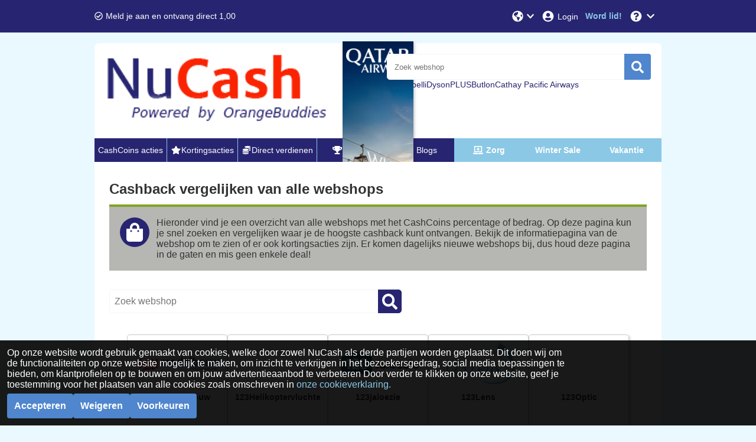

--- FILE ---
content_type: text/html; charset=utf-8
request_url: https://www.nucash.nl/cashback
body_size: 23003
content:
<!DOCTYPE html><html lang="nl-NL"><head><meta charSet="utf-8"/><meta name="viewport" content="width=device-width, initial-scale=1, maximum-scale=1"/><meta name="webgains-site-verification" content="jI2cjocp"/><meta name="next-head-count" content="3"/><link rel="preload" href="/_next/static/css/e63494a10e78a6de.css" as="style"/><link rel="stylesheet" href="/_next/static/css/e63494a10e78a6de.css" data-n-g=""/><link rel="preload" href="/_next/static/css/89be2173e0bcb4a6.css" as="style"/><link rel="stylesheet" href="/_next/static/css/89be2173e0bcb4a6.css" data-n-p=""/><noscript data-n-css=""></noscript><script defer="" nomodule="" src="/_next/static/chunks/polyfills-c67a75d1b6f99dc8.js"></script><script src="/_next/static/chunks/webpack-c67a5eb06d9f2075.js" defer=""></script><script src="/_next/static/chunks/framework-79bce4a3a540b080.js" defer=""></script><script src="/_next/static/chunks/main-0c50c4e6277a1adf.js" defer=""></script><script src="/_next/static/chunks/pages/_app-1ad332df60df87d1.js" defer=""></script><script src="/_next/static/chunks/pages/cashback-117c61fe9267292c.js" defer=""></script><script src="/_next/static/lTuyI3oosP0cy3GQKXbjI/_buildManifest.js" defer=""></script><script src="/_next/static/lTuyI3oosP0cy3GQKXbjI/_ssgManifest.js" defer=""></script></head><body><div id="__next" data-reactroot=""></div><script id="__NEXT_DATA__" type="application/json">{"props":{"pageProps":{"data":{"pagination":{"page":1,"limit":60,"total":2647,"pageCount":45},"stores":[{"storeId":"107154","culture":"nl-NL","name":"1001modelbouw","isActive":true,"shortDescription":"Het grootste assortiment aan modelbouwkits ter wereld vind je bij 1001modelbouw","fullDescription":"Wil jij een houten vliegtuigmodel maken? Of heb je interesse in modelbouw van schepen? Dan ben je bij 1001modelbouw aan het juiste adres. Hier vind je een grote variëteit aan schoolmodellen, van beginnersbouwpakketten tot schaalmodellen in hars voor gevorderden. Voor iedereen is er wat! Ook vind je hier een groot aanbod aan radiografisch bestuurbare voertuigen: gaande van vliegtuigen, tot boten en vrachtwagens. Daarnaast beschikt 1001modelbouw over een groot aantal losse onderdelen en toebehoren, zoals motoren, afstandsbedieningen en stuurbekrachtiging.","termAndConditions":null,"additionalInfo":"  \n - 1001modelbouw cashback ontvang je voor daadwerkelijke, geregistreerde aankopen/aanmeldingen die direct, zonder het tussentijds bezoeken van andere websites, en volledig online, zonder telefonisch of anderszins contact met 1001modelbouw, zijn afgerond. Gebruik nooit kortingscodes van andere websites, accepteer cookies voor onze website en voor de webshop waar je gaat shoppen en gebruik altijd een internet browser waarbij de opgeslagen cookies en geschiedenis zijn verwijderd.   \n - Cashback wordt berekend over het aankoopbedrag exclusief BTW en andere bijkomende kosten, zoals verzendkosten, gebruik van giftcards, reserverings- en administratiekosten.   \n - Aankopen verschijnen in principe binnen 48 uur in jouw account, bij wijze van uitzondering kan het in sommige gevallen langer duren. De keuringstermijn van aankopen verschilt per webwinkel, van 2 weken tot enkele maanden.   \n - Ondanks dat 99% van de aankopen correct wordt geregistreerd, kan het een enkele keer gebeuren dat er iets mis gaat tijdens het registratieproces. Als dit bij jou het geval is, vragen we je om een Claim je Cashback ticket in te dienen binnen 30 dagen na de aankoopdatum. Oudere aankopen kunnen wij helaas niet meer achterhalen. Enkel voor online casino's kan geen Claim je Cashback ticket worden ingediend.","categoryIds":["1549","8498","3916","1547"],"competitorStoreIds":null,"webUrl":"https://www.1001modelbouw.nl/","logoUrl":"https://static.orangebuddies.com/image/stores/107154.jpg","logoSquareUrl":null,"urlPathSegment":"1001modelbouw-nl","type":"Sale","deals":[{"dealId":"d-115943","culture":"nl-NL","type":"deal","title":"Online aankoop","details":null,"isActive":true,"isExclusive":false,"imageUrl":null,"expiryDate":null,"offerPrice":null,"offerPriceOriginal":null,"extraFlag":null,"voucherCode":null,"theme":null,"currency":"EUR","cashback":{"type":"percentage","percentage":1.75,"amount":null},"cashbackOriginal":null,"urlPathSegment":null,"store":{"storeId":"107154","name":"1001modelbouw","logoUrl":"https://static.orangebuddies.com/image/stores/107154.jpg","logoSquareUrl":null,"urlPathSegment":"1001modelbouw-nl"}}],"currencyDefaultDealId":null,"percentageDefaultDealId":"d-115943","statistics":{"registrationHours":27.36,"confirmationHours":null,"rejectionRate":0.44,"reliabilityRate":1,"reviewRate":null,"reviewsCount":null},"merchantId":9999,"network":{"id":49,"name":"Netaffiliation (Kwanko)"},"searchWords":[],"minimumAge":null},{"storeId":"1055336","culture":"nl-NL","name":"123Helikoptervluchten.nl","isActive":true,"shortDescription":"Trakteer jezelf of jouw geliefde op een helikoptervlucht van 123Helikoptervluchten.nl","fullDescription":"Heb je altijd al een helikoptervlucht willen maken of ken je iemand die je daar heel graag mee wilt verrassen? Ga dan naar 123Helikoptervluchten.nl. Bij 123Helikoptervluchten.nl kun je helikoptervluchten boeken tegen scherpe prijzen. Je kunt opstappen op meerdere locaties en met de vlucht de wereld bekijken vanaf een andere dimensie. Daarnaast is het mogelijk om tijdens de helikoptervlucht over een bijzondere bezienswaardigheid heen te vliegen.","termAndConditions":null,"additionalInfo":"  \n - 123Helikoptervluchten.nl cashback ontvang je voor daadwerkelijke, geregistreerde aankopen/aanmeldingen die direct, zonder het tussentijds bezoeken van andere websites, en volledig online, zonder telefonisch of anderszins contact met 123Helikoptervluchten.nl, zijn afgerond. Gebruik nooit kortingscodes van andere websites, accepteer cookies voor onze website en voor de webshop waar je gaat shoppen en gebruik altijd een internet browser waarbij de opgeslagen cookies en geschiedenis zijn verwijderd.   \n - Cashback wordt berekend over het aankoopbedrag exclusief BTW en andere bijkomende kosten, zoals verzendkosten, gebruik van giftcards, reserverings- en administratiekosten.   \n - Aankopen verschijnen in principe binnen 48 uur in jouw account, bij wijze van uitzondering kan het in sommige gevallen langer duren. De keuringstermijn van aankopen verschilt per webwinkel, van 2 weken tot enkele maanden.   \n - Ondanks dat 99% van de aankopen correct wordt geregistreerd, kan het een enkele keer gebeuren dat er iets mis gaat tijdens het registratieproces. Als dit bij jou het geval is, vragen we je om een Claim je Cashback ticket in te dienen binnen 30 dagen na de aankoopdatum. Oudere aankopen kunnen wij helaas niet meer achterhalen. Enkel voor online casino's kan geen Claim je Cashback ticket worden ingediend.","categoryIds":["1555","1563","1596"],"competitorStoreIds":null,"webUrl":"https://123helikoptervluchten.nl","logoUrl":"https://static.orangebuddies.com/image/stores/1055336.svg","logoSquareUrl":null,"urlPathSegment":"123helikoptervluchtennl","type":"Sale","deals":[{"dealId":"d-182535","culture":"nl-NL","type":"deal","title":"Online boeking","details":null,"isActive":true,"isExclusive":false,"imageUrl":null,"expiryDate":null,"offerPrice":null,"offerPriceOriginal":null,"extraFlag":null,"voucherCode":null,"theme":null,"currency":"EUR","cashback":{"type":"percentage","percentage":1.5,"amount":null},"cashbackOriginal":null,"urlPathSegment":null,"store":{"storeId":"1055336","name":"123Helikoptervluchten.nl","logoUrl":"https://static.orangebuddies.com/image/stores/1055336.svg","logoSquareUrl":null,"urlPathSegment":"123helikoptervluchtennl"}}],"currencyDefaultDealId":null,"percentageDefaultDealId":"d-182535","statistics":{"registrationHours":24,"confirmationHours":null,"rejectionRate":1,"reliabilityRate":null,"reviewRate":null,"reviewsCount":null},"merchantId":17893,"network":{"id":21,"name":"Daisycon"},"searchWords":["123Helikoptervluchten.nl","helikopter"],"minimumAge":null},{"storeId":"1071009","culture":"nl-NL","name":"123jaloezie","isActive":true,"shortDescription":"Ontvang korting bij 123jalozie is de online raambekleding specialist van Nederland","fullDescription":"123jalozie biedt op maatgemaakte raambekleding voor een lage prijs. Bij 123jalozie vind je jaloezieën, houten jaloezieën, rolgordijnen, duo rolgordijnen, plisségordijnen, vouwgordijnen en lamellen.","termAndConditions":null,"additionalInfo":"  \n - 123jaloezie cashback ontvang je voor daadwerkelijke, geregistreerde aankopen/aanmeldingen die direct, zonder het tussentijds bezoeken van andere websites, en volledig online, zonder telefonisch of anderszins contact met 123jaloezie, zijn afgerond. Gebruik nooit kortingscodes van andere websites, accepteer cookies voor onze website en voor de webshop waar je gaat shoppen en gebruik altijd een internet browser waarbij de opgeslagen cookies en geschiedenis zijn verwijderd.   \n - Cashback wordt berekend over het aankoopbedrag exclusief BTW en andere bijkomende kosten, zoals verzendkosten, gebruik van giftcards, reserverings- en administratiekosten.   \n - Aankopen verschijnen in principe binnen 48 uur in jouw account, bij wijze van uitzondering kan het in sommige gevallen langer duren. De keuringstermijn van aankopen verschilt per webwinkel, van 2 weken tot enkele maanden.   \n - Ondanks dat 99% van de aankopen correct wordt geregistreerd, kan het een enkele keer gebeuren dat er iets mis gaat tijdens het registratieproces. Als dit bij jou het geval is, vragen we je om een Claim je Cashback ticket in te dienen binnen 30 dagen na de aankoopdatum. Oudere aankopen kunnen wij helaas niet meer achterhalen. Enkel voor online casino's kan geen Claim je Cashback ticket worden ingediend.","categoryIds":["1475","8546"],"competitorStoreIds":null,"webUrl":"https://www.123jaloezie.nl/","logoUrl":"https://static.orangebuddies.com/image/stores/1071009.jpg","logoSquareUrl":null,"urlPathSegment":"123jaloezie-nl","type":"Sale","deals":[{"dealId":"d-216200","culture":"nl-NL","type":"deal","title":"Online aankoop","details":null,"isActive":true,"isExclusive":false,"imageUrl":null,"expiryDate":null,"offerPrice":null,"offerPriceOriginal":null,"extraFlag":null,"voucherCode":null,"theme":null,"currency":"EUR","cashback":{"type":"percentage","percentage":1.6,"amount":null},"cashbackOriginal":null,"urlPathSegment":null,"store":{"storeId":"1071009","name":"123jaloezie","logoUrl":"https://static.orangebuddies.com/image/stores/1071009.jpg","logoSquareUrl":null,"urlPathSegment":"123jaloezie-nl"}}],"currencyDefaultDealId":null,"percentageDefaultDealId":"d-216200","statistics":null,"merchantId":39464,"network":{"id":31,"name":"Tradetracker_cma"},"searchWords":[],"minimumAge":null},{"storeId":"128288","culture":"nl-NL","name":"123Lens","isActive":true,"shortDescription":"Je contactlenzen bestel je met korting bij 123Lens!","fullDescription":"Bestel je contactlenzen vanuit je luie stoel gemakkelijk en snel bij 123Lens. Voor elke type oog zijn er geschikte lenzen; daglenzen, nachtlenzen, maandlenzen, harde lenzen, zachte lenzen en multifocale lenzen. Verander eens de kleur van je ogen met hippe kleur,- en funlenzen. Combineer je contactlenzen bestelling met de juiste lenzenvloeistof. Koop je lenzen online tot wel 50% voordeliger dan in de winkel en ze worden gratis bezorgd. De meeste producten zijn direct uit voorraad leverbaar.","termAndConditions":null,"additionalInfo":"  \n - 123Lens cashback ontvang je voor daadwerkelijke, geregistreerde aankopen/aanmeldingen die direct, zonder het tussentijds bezoeken van andere websites, en volledig online, zonder telefonisch of anderszins contact met 123Lens, zijn afgerond. Gebruik nooit kortingscodes van andere websites, accepteer cookies voor onze website en voor de webshop waar je gaat shoppen en gebruik altijd een internet browser waarbij de opgeslagen cookies en geschiedenis zijn verwijderd.   \n - Cashback wordt berekend over het aankoopbedrag exclusief BTW en andere bijkomende kosten, zoals verzendkosten, gebruik van giftcards, reserverings- en administratiekosten.   \n - Aankopen verschijnen in principe binnen 48 uur in jouw account, bij wijze van uitzondering kan het in sommige gevallen langer duren. De keuringstermijn van aankopen verschilt per webwinkel, van 2 weken tot enkele maanden.   \n - Ondanks dat 99% van de aankopen correct wordt geregistreerd, kan het een enkele keer gebeuren dat er iets mis gaat tijdens het registratieproces. Als dit bij jou het geval is, vragen we je om een Claim je Cashback ticket in te dienen binnen 30 dagen na de aankoopdatum. Oudere aankopen kunnen wij helaas niet meer achterhalen. Enkel voor online casino's kan geen Claim je Cashback ticket worden ingediend.","categoryIds":["1465","1470"],"competitorStoreIds":null,"webUrl":"123lens.nl","logoUrl":"https://static.orangebuddies.com/image/stores/128288.jpg","logoSquareUrl":null,"urlPathSegment":"123lens","type":"Sale","deals":[{"dealId":"d-151264","culture":"nl-NL","type":"deal","title":"Online aankoop","details":null,"isActive":true,"isExclusive":false,"imageUrl":null,"expiryDate":null,"offerPrice":null,"offerPriceOriginal":null,"extraFlag":null,"voucherCode":null,"theme":null,"currency":"EUR","cashback":{"type":"percentage","percentage":1,"amount":null},"cashbackOriginal":null,"urlPathSegment":null,"store":{"storeId":"128288","name":"123Lens","logoUrl":"https://static.orangebuddies.com/image/stores/128288.jpg","logoSquareUrl":null,"urlPathSegment":"123lens"}}],"currencyDefaultDealId":null,"percentageDefaultDealId":"d-151264","statistics":{"registrationHours":30,"confirmationHours":266.88,"rejectionRate":0.1,"reliabilityRate":0.89,"reviewRate":1,"reviewsCount":11},"merchantId":1166934122,"network":{"id":238,"name":"Adtraction"},"searchWords":[],"minimumAge":null},{"storeId":"1060809","culture":"nl-NL","name":"123Optic","isActive":true,"shortDescription":"Contactlenzen met cashback bij 123Optic","fullDescription":"123Optic is een grote Europese online contactlenzenwinkel, die in meer dan 10 landen verkoopt. Of je nou opzoekt bent naar daglenzen, maandlenzen, lenzenvloeistof en meer; je vindt het bij 123Optic. Je vindt er oogzorg van heel veel verschillende merken én 123Optic biedt een goede service en snelle levering.","termAndConditions":null,"additionalInfo":"  \n - 123Optic cashback ontvang je voor daadwerkelijke, geregistreerde aankopen/aanmeldingen die direct, zonder het tussentijds bezoeken van andere websites, en volledig online, zonder telefonisch of anderszins contact met 123Optic, zijn afgerond. Gebruik nooit kortingscodes van andere websites, accepteer cookies voor onze website en voor de webshop waar je gaat shoppen en gebruik altijd een internet browser waarbij de opgeslagen cookies en geschiedenis zijn verwijderd.   \n - Cashback wordt berekend over het aankoopbedrag exclusief BTW en andere bijkomende kosten, zoals verzendkosten, gebruik van giftcards, reserverings- en administratiekosten.   \n - Aankopen verschijnen in principe binnen 48 uur in jouw account, bij wijze van uitzondering kan het in sommige gevallen langer duren. De keuringstermijn van aankopen verschilt per webwinkel, van 2 weken tot enkele maanden.   \n - Ondanks dat 99% van de aankopen correct wordt geregistreerd, kan het een enkele keer gebeuren dat er iets mis gaat tijdens het registratieproces. Als dit bij jou het geval is, vragen we je om een Claim je Cashback ticket in te dienen binnen 30 dagen na de aankoopdatum. Oudere aankopen kunnen wij helaas niet meer achterhalen. Enkel voor online casino's kan geen Claim je Cashback ticket worden ingediend.","categoryIds":["1465","1470"],"competitorStoreIds":null,"webUrl":"https://www.123optic.com/","logoUrl":"https://static.orangebuddies.com/image/stores/1060809.svg","logoSquareUrl":null,"urlPathSegment":"123optic","type":"Sale","deals":[{"dealId":"d-193556","culture":"nl-NL","type":"deal","title":"Bestaande klanten","details":null,"isActive":true,"isExclusive":false,"imageUrl":null,"expiryDate":null,"offerPrice":null,"offerPriceOriginal":null,"extraFlag":null,"voucherCode":null,"theme":null,"currency":"EUR","cashback":{"type":"percentage","percentage":0.35,"amount":null},"cashbackOriginal":null,"urlPathSegment":null,"store":{"storeId":"1060809","name":"123Optic","logoUrl":"https://static.orangebuddies.com/image/stores/1060809.svg","logoSquareUrl":null,"urlPathSegment":"123optic"}},{"dealId":"d-193555","culture":"nl-NL","type":"deal","title":"Nieuwe klanten","details":null,"isActive":true,"isExclusive":false,"imageUrl":null,"expiryDate":null,"offerPrice":null,"offerPriceOriginal":null,"extraFlag":null,"voucherCode":null,"theme":null,"currency":"EUR","cashback":{"type":"percentage","percentage":1.4,"amount":null},"cashbackOriginal":null,"urlPathSegment":null,"store":{"storeId":"1060809","name":"123Optic","logoUrl":"https://static.orangebuddies.com/image/stores/1060809.svg","logoSquareUrl":null,"urlPathSegment":"123optic"}}],"currencyDefaultDealId":null,"percentageDefaultDealId":"d-193555","statistics":{"registrationHours":186,"confirmationHours":null,"rejectionRate":null,"reliabilityRate":1,"reviewRate":null,"reviewsCount":null},"merchantId":37964,"network":{"id":4,"name":"Tradetracker_tt"},"searchWords":["123Optic","123optic","lenzen","daglenzen","maandlenzen","hardelenzen","zachtelenzen","lenzen","lenzenvloeistof"],"minimumAge":null},{"storeId":"85093","culture":"nl-NL","name":"123opzeggen.nl","isActive":true,"shortDescription":"Problemen met het opzeggen van een abonnement? 123opzeggen.nl maakt het makkelijk voor je","fullDescription":"Iedereen kent wel het probleem dat je, je abonnement wilt opzeggen maar dat je niet weet hoe het moet, 123opzeggen.nl helpt je hierbij. 123opzeggen is de website om eenvoudig abonnementen bij wel meer dan 2000 bedrijven op te zeggen. In drie eenvoudige stappen zeggen zij jouw abonnement op. Maak het jezelf dus makkelijk en ga naar 123opzeggen.nl","termAndConditions":"Let op: indien de overeenkomst binnen drie maanden wordt opgezegd, zal de cashback worden afgekeurd.","additionalInfo":"  \n - 123opzeggen.nl cashback ontvang je voor daadwerkelijke, geregistreerde aankopen/aanmeldingen die direct, zonder het tussentijds bezoeken van andere websites, en volledig online, zonder telefonisch of anderszins contact met 123opzeggen.nl, zijn afgerond. Gebruik nooit kortingscodes van andere websites, accepteer cookies voor onze website en voor de webshop waar je gaat shoppen en gebruik altijd een internet browser waarbij de opgeslagen cookies en geschiedenis zijn verwijderd.   \n - Cashback wordt berekend over het aankoopbedrag exclusief BTW en andere bijkomende kosten, zoals verzendkosten, gebruik van giftcards, reserverings- en administratiekosten.   \n - Aankopen verschijnen in principe binnen 48 uur in jouw account, bij wijze van uitzondering kan het in sommige gevallen langer duren. De keuringstermijn van aankopen verschilt per webwinkel, van 2 weken tot enkele maanden.   \n - Ondanks dat 99% van de aankopen correct wordt geregistreerd, kan het een enkele keer gebeuren dat er iets mis gaat tijdens het registratieproces. Als dit bij jou het geval is, vragen we je om een Claim je Cashback ticket in te dienen binnen 30 dagen na de aankoopdatum. Oudere aankopen kunnen wij helaas niet meer achterhalen. Enkel voor online casino's kan geen Claim je Cashback ticket worden ingediend.","categoryIds":["1501"],"competitorStoreIds":null,"webUrl":"123opzeggen.nl","logoUrl":"https://static.orangebuddies.com/image/stores/85093.jpg","logoSquareUrl":null,"urlPathSegment":"123-opzeggen","type":"Sale","deals":[{"dealId":"d-91500","culture":"nl-NL","type":"deal","title":"Online aankoop","details":null,"isActive":true,"isExclusive":false,"imageUrl":null,"expiryDate":null,"offerPrice":null,"offerPriceOriginal":null,"extraFlag":null,"voucherCode":null,"theme":null,"currency":"EUR","cashback":{"type":"currency","percentage":null,"amount":0.5},"cashbackOriginal":null,"urlPathSegment":null,"store":{"storeId":"85093","name":"123opzeggen.nl","logoUrl":"https://static.orangebuddies.com/image/stores/85093.jpg","logoSquareUrl":null,"urlPathSegment":"123-opzeggen"}}],"currencyDefaultDealId":"d-91500","percentageDefaultDealId":null,"statistics":{"registrationHours":12,"confirmationHours":null,"rejectionRate":null,"reliabilityRate":1,"reviewRate":null,"reviewsCount":null},"merchantId":28106,"network":{"id":31,"name":"Tradetracker_cma"},"searchWords":[],"minimumAge":null},{"storeId":"29780","culture":"nl-NL","name":"123test","isActive":true,"shortDescription":"Test jouw persoonlijke ontwikkeling bij 123test met korting","fullDescription":"Bij 123test kan je allerlei serieuze testen doen op het gebied van je persoonlijke ontwikkeling, IQ en loopbaan. Weet je niet zo goed in welk vakgebied je wil werken? Of wil je weten waar je kwaliteiten liggen? Bij 123test kom je daar door serieuze testen achter. Zij maken gebruik van kleine, maar ook van uitgebreide professionele tests die worden gebruikt door psychologen, loopbaanadviseurs en coaches.","termAndConditions":null,"additionalInfo":"  \n - 123test cashback ontvang je voor daadwerkelijke, geregistreerde aankopen/aanmeldingen die direct, zonder het tussentijds bezoeken van andere websites, en volledig online, zonder telefonisch of anderszins contact met 123test, zijn afgerond. Gebruik nooit kortingscodes van andere websites, accepteer cookies voor onze website en voor de webshop waar je gaat shoppen en gebruik altijd een internet browser waarbij de opgeslagen cookies en geschiedenis zijn verwijderd.   \n - Cashback wordt berekend over het aankoopbedrag exclusief BTW en andere bijkomende kosten, zoals verzendkosten, gebruik van giftcards, reserverings- en administratiekosten.   \n - Aankopen verschijnen in principe binnen 48 uur in jouw account, bij wijze van uitzondering kan het in sommige gevallen langer duren. De keuringstermijn van aankopen verschilt per webwinkel, van 2 weken tot enkele maanden.   \n - Ondanks dat 99% van de aankopen correct wordt geregistreerd, kan het een enkele keer gebeuren dat er iets mis gaat tijdens het registratieproces. Als dit bij jou het geval is, vragen we je om een Claim je Cashback ticket in te dienen binnen 30 dagen na de aankoopdatum. Oudere aankopen kunnen wij helaas niet meer achterhalen. Enkel voor online casino's kan geen Claim je Cashback ticket worden ingediend.","categoryIds":["1501","1465"],"competitorStoreIds":null,"webUrl":"123test.nl","logoUrl":"https://static.orangebuddies.com/image/stores/29780.jpg","logoSquareUrl":null,"urlPathSegment":"123test","type":"Sale","deals":[{"dealId":"d-35592","culture":"nl-NL","type":"deal","title":"Online dienst","details":null,"isActive":true,"isExclusive":false,"imageUrl":null,"expiryDate":null,"offerPrice":null,"offerPriceOriginal":null,"extraFlag":null,"voucherCode":null,"theme":null,"currency":"EUR","cashback":{"type":"percentage","percentage":4.38,"amount":null},"cashbackOriginal":null,"urlPathSegment":null,"store":{"storeId":"29780","name":"123test","logoUrl":"https://static.orangebuddies.com/image/stores/29780.jpg","logoSquareUrl":null,"urlPathSegment":"123test"}}],"currencyDefaultDealId":null,"percentageDefaultDealId":"d-35592","statistics":{"registrationHours":27.36,"confirmationHours":52.08,"rejectionRate":0.24,"reliabilityRate":0.77,"reviewRate":0.8,"reviewsCount":1},"merchantId":388,"network":{"id":4,"name":"Tradetracker_tt"},"searchWords":["123test"],"minimumAge":null},{"storeId":"93090","culture":"nl-NL","name":"123Tinki Academy","isActive":true,"shortDescription":"Train jouw puppy waar en wanneer het jou uitkomt met de 123Tinki.com Academy","fullDescription":"123Tinki Academy heeft jaren ervaring in het geven van honden- en puppytraining. Daarom is 123Tinki Academy de plek om een goede start te maken met jouw nieuwe hondje. Naast cursussen en trianingen vind je hier ook allerlei puppy boeken en online training video's. Honderden puppy-eigenaren gingen je al voor, dus twijfel niet en kies voor het allerbeste voor jouw puppy en ga naar 123Tinki Academy.","termAndConditions":null,"additionalInfo":"  \n - 123Tinki Academy cashback ontvang je voor daadwerkelijke, geregistreerde aankopen/aanmeldingen die direct, zonder het tussentijds bezoeken van andere websites, en volledig online, zonder telefonisch of anderszins contact met 123Tinki Academy, zijn afgerond. Gebruik nooit kortingscodes van andere websites, accepteer cookies voor onze website en voor de webshop waar je gaat shoppen en gebruik altijd een internet browser waarbij de opgeslagen cookies en geschiedenis zijn verwijderd.   \n - Cashback wordt berekend over het aankoopbedrag exclusief BTW en andere bijkomende kosten, zoals verzendkosten, gebruik van giftcards, reserverings- en administratiekosten.   \n - Aankopen verschijnen in principe binnen 48 uur in jouw account, bij wijze van uitzondering kan het in sommige gevallen langer duren. De keuringstermijn van aankopen verschilt per webwinkel, van 2 weken tot enkele maanden.   \n - Ondanks dat 99% van de aankopen correct wordt geregistreerd, kan het een enkele keer gebeuren dat er iets mis gaat tijdens het registratieproces. Als dit bij jou het geval is, vragen we je om een Claim je Cashback ticket in te dienen binnen 30 dagen na de aankoopdatum. Oudere aankopen kunnen wij helaas niet meer achterhalen. Enkel voor online casino's kan geen Claim je Cashback ticket worden ingediend.","categoryIds":["8498","1461","3916","1457","1462"],"competitorStoreIds":null,"webUrl":"123tinki.com","logoUrl":"https://static.orangebuddies.com/image/stores/93090.jpg","logoSquareUrl":null,"urlPathSegment":"123tinkicom","type":"Sale","deals":[{"dealId":"d-100300","culture":"nl-NL","type":"deal","title":"Online aankoop","details":null,"isActive":true,"isExclusive":false,"imageUrl":null,"expiryDate":null,"offerPrice":null,"offerPriceOriginal":null,"extraFlag":null,"voucherCode":null,"theme":null,"currency":"EUR","cashback":{"type":"percentage","percentage":5.25,"amount":null},"cashbackOriginal":null,"urlPathSegment":null,"store":{"storeId":"93090","name":"123Tinki Academy","logoUrl":"https://static.orangebuddies.com/image/stores/93090.jpg","logoSquareUrl":null,"urlPathSegment":"123tinkicom"}}],"currencyDefaultDealId":null,"percentageDefaultDealId":"d-100300","statistics":{"registrationHours":null,"confirmationHours":null,"rejectionRate":null,"reliabilityRate":null,"reviewRate":1,"reviewsCount":1},"merchantId":13110,"network":{"id":21,"name":"Daisycon"},"searchWords":["hondentraining","puppy"],"minimumAge":null},{"storeId":"40575","culture":"nl-NL","name":"123Tuinposter","isActive":true,"shortDescription":"Bestel voordelig tuinposters bij 123Tuinposter","fullDescription":"Bij 123Tuinposter bestel je diverse soorten en maten tuinposters van hoge kwaliteit. Je kan de tuinposters een persoonlijke touch geven door een eigen foto op de tuinposter af te laten drukken.","termAndConditions":null,"additionalInfo":"  \n - 123Tuinposter cashback ontvang je voor daadwerkelijke, geregistreerde aankopen/aanmeldingen die direct, zonder het tussentijds bezoeken van andere websites, en volledig online, zonder telefonisch of anderszins contact met 123Tuinposter, zijn afgerond. Gebruik nooit kortingscodes van andere websites, accepteer cookies voor onze website en voor de webshop waar je gaat shoppen en gebruik altijd een internet browser waarbij de opgeslagen cookies en geschiedenis zijn verwijderd.   \n - Cashback wordt berekend over het aankoopbedrag exclusief BTW en andere bijkomende kosten, zoals verzendkosten, gebruik van giftcards, reserverings- en administratiekosten.   \n - Aankopen verschijnen in principe binnen 48 uur in jouw account, bij wijze van uitzondering kan het in sommige gevallen langer duren. De keuringstermijn van aankopen verschilt per webwinkel, van 2 weken tot enkele maanden.   \n - Ondanks dat 99% van de aankopen correct wordt geregistreerd, kan het een enkele keer gebeuren dat er iets mis gaat tijdens het registratieproces. Als dit bij jou het geval is, vragen we je om een Claim je Cashback ticket in te dienen binnen 30 dagen na de aankoopdatum. Oudere aankopen kunnen wij helaas niet meer achterhalen. Enkel voor online casino's kan geen Claim je Cashback ticket worden ingediend.","categoryIds":["1475","8549"],"competitorStoreIds":null,"webUrl":"123tuinposter.nl","logoUrl":"https://static.orangebuddies.com/image/stores/40575.jpg","logoSquareUrl":null,"urlPathSegment":"123tuinposter","type":"Sale","deals":[{"dealId":"d-46379","culture":"nl-NL","type":"deal","title":"Online aankoop","details":null,"isActive":true,"isExclusive":false,"imageUrl":null,"expiryDate":null,"offerPrice":null,"offerPriceOriginal":null,"extraFlag":null,"voucherCode":null,"theme":null,"currency":"EUR","cashback":{"type":"percentage","percentage":2.5,"amount":null},"cashbackOriginal":null,"urlPathSegment":null,"store":{"storeId":"40575","name":"123Tuinposter","logoUrl":"https://static.orangebuddies.com/image/stores/40575.jpg","logoSquareUrl":null,"urlPathSegment":"123tuinposter"}}],"currencyDefaultDealId":null,"percentageDefaultDealId":"d-46379","statistics":{"registrationHours":19.2,"confirmationHours":24,"rejectionRate":0.27,"reliabilityRate":1,"reviewRate":null,"reviewsCount":null},"merchantId":21726,"network":{"id":4,"name":"Tradetracker_tt"},"searchWords":[],"minimumAge":null},{"storeId":"1070240","culture":"nl-NL","name":"123watches.nl","isActive":true,"shortDescription":"123watches.nl is de online winkel van accessoires voor smartwatch horloges","fullDescription":"123watches.nl biedt online accessoires voor smartwatches, voornamelijk bandjes. 123watches.nl heeft een enorm assortiment van meer dan 1600 producten, dus er zijn producten voor ieders wat wils.123watches.nl biedt ook nog telefoonhoesjes, opbergtasjes en meer.","termAndConditions":null,"additionalInfo":"  \n - 123watches.nl cashback ontvang je voor daadwerkelijke, geregistreerde aankopen/aanmeldingen die direct, zonder het tussentijds bezoeken van andere websites, en volledig online, zonder telefonisch of anderszins contact met 123watches.nl, zijn afgerond. Gebruik nooit kortingscodes van andere websites, accepteer cookies voor onze website en voor de webshop waar je gaat shoppen en gebruik altijd een internet browser waarbij de opgeslagen cookies en geschiedenis zijn verwijderd.   \n - Cashback wordt berekend over het aankoopbedrag exclusief BTW en andere bijkomende kosten, zoals verzendkosten, gebruik van giftcards, reserverings- en administratiekosten.   \n - Aankopen verschijnen in principe binnen 48 uur in jouw account, bij wijze van uitzondering kan het in sommige gevallen langer duren. De keuringstermijn van aankopen verschilt per webwinkel, van 2 weken tot enkele maanden.   \n - Ondanks dat 99% van de aankopen correct wordt geregistreerd, kan het een enkele keer gebeuren dat er iets mis gaat tijdens het registratieproces. Als dit bij jou het geval is, vragen we je om een Claim je Cashback ticket in te dienen binnen 30 dagen na de aankoopdatum. Oudere aankopen kunnen wij helaas niet meer achterhalen. Enkel voor online casino's kan geen Claim je Cashback ticket worden ingediend.","categoryIds":["1415","1424"],"competitorStoreIds":null,"webUrl":"https://www.123watches.nl/nl/","logoUrl":"https://static.orangebuddies.com/image/stores/1070240.jpg","logoSquareUrl":null,"urlPathSegment":"123watches-nl","type":"Sale","deals":[{"dealId":"d-214773","culture":"nl-NL","type":"deal","title":"Online aankoop","details":null,"isActive":true,"isExclusive":false,"imageUrl":null,"expiryDate":null,"offerPrice":null,"offerPriceOriginal":null,"extraFlag":null,"voucherCode":null,"theme":null,"currency":"EUR","cashback":{"type":"percentage","percentage":1.75,"amount":null},"cashbackOriginal":null,"urlPathSegment":null,"store":{"storeId":"1070240","name":"123watches.nl","logoUrl":"https://static.orangebuddies.com/image/stores/1070240.jpg","logoSquareUrl":null,"urlPathSegment":"123watches-nl"}}],"currencyDefaultDealId":null,"percentageDefaultDealId":"d-214773","statistics":null,"merchantId":40171,"network":{"id":31,"name":"Tradetracker_cma"},"searchWords":[],"minimumAge":null},{"storeId":"30694","culture":"nl-NL","name":"123Wonen","isActive":true,"shortDescription":"Verhuur je woning voordelig via 123wonen!","fullDescription":"123wonen is dé landelijke verhuurmakelaar in Nederland. Wil jij je woning graag verhuren? Schakel dan 123wonen in om je woning te verhuren aan gescreende kandiaten. Schrijf je in en verhuur je woning via 123wonen.nl","termAndConditions":null,"additionalInfo":"  \n - 123Wonen cashback ontvang je voor daadwerkelijke, geregistreerde aankopen/aanmeldingen die direct, zonder het tussentijds bezoeken van andere websites, en volledig online, zonder telefonisch of anderszins contact met 123Wonen, zijn afgerond. Gebruik nooit kortingscodes van andere websites, accepteer cookies voor onze website en voor de webshop waar je gaat shoppen en gebruik altijd een internet browser waarbij de opgeslagen cookies en geschiedenis zijn verwijderd.   \n - Cashback wordt berekend over het aankoopbedrag exclusief BTW en andere bijkomende kosten, zoals verzendkosten, gebruik van giftcards, reserverings- en administratiekosten.   \n - Aankopen verschijnen in principe binnen 48 uur in jouw account, bij wijze van uitzondering kan het in sommige gevallen langer duren. De keuringstermijn van aankopen verschilt per webwinkel, van 2 weken tot enkele maanden.   \n - Ondanks dat 99% van de aankopen correct wordt geregistreerd, kan het een enkele keer gebeuren dat er iets mis gaat tijdens het registratieproces. Als dit bij jou het geval is, vragen we je om een Claim je Cashback ticket in te dienen binnen 30 dagen na de aankoopdatum. Oudere aankopen kunnen wij helaas niet meer achterhalen. Enkel voor online casino's kan geen Claim je Cashback ticket worden ingediend.","categoryIds":["1501"],"competitorStoreIds":null,"webUrl":"123wonen.nl","logoUrl":"https://static.orangebuddies.com/image/stores/30694.jpg","logoSquareUrl":null,"urlPathSegment":"123-wonen-nl","type":"Sale","deals":[{"dealId":"d-36379","culture":"nl-NL","type":"deal","title":"Online inschrijving","details":null,"isActive":true,"isExclusive":false,"imageUrl":null,"expiryDate":null,"offerPrice":null,"offerPriceOriginal":null,"extraFlag":null,"voucherCode":null,"theme":null,"currency":"EUR","cashback":{"type":"currency","percentage":null,"amount":5},"cashbackOriginal":null,"urlPathSegment":null,"store":{"storeId":"30694","name":"123Wonen","logoUrl":"https://static.orangebuddies.com/image/stores/30694.jpg","logoSquareUrl":null,"urlPathSegment":"123-wonen-nl"}}],"currencyDefaultDealId":"d-36379","percentageDefaultDealId":null,"statistics":{"registrationHours":36,"confirmationHours":null,"rejectionRate":1,"reliabilityRate":null,"reviewRate":1,"reviewsCount":1},"merchantId":6581,"network":{"id":21,"name":"Daisycon"},"searchWords":[],"minimumAge":null},{"storeId":"1065328","culture":"nl-NL","name":"24 Uomo","isActive":true,"shortDescription":"24 Uomo: Stijlvolle Mannenkleding voor Elke Gelegenheid","fullDescription":"Ontdek de veelzijdige collectie van 24 Uomo en kleed je in stijl, waar je ook naartoe gaat. Van tijdloze klassiekers tot eigentijdse trends, bij 24 Uomo vind je de perfecte outfit voor elke gelegenheid. Laat je persoonlijkheid stralen met de mannenkleding van 24 Uomo.","termAndConditions":null,"additionalInfo":"  \n - 24 Uomo cashback ontvang je voor daadwerkelijke, geregistreerde aankopen/aanmeldingen die direct, zonder het tussentijds bezoeken van andere websites, en volledig online, zonder telefonisch of anderszins contact met 24 Uomo, zijn afgerond. Gebruik nooit kortingscodes van andere websites, accepteer cookies voor onze website en voor de webshop waar je gaat shoppen en gebruik altijd een internet browser waarbij de opgeslagen cookies en geschiedenis zijn verwijderd.   \n - Cashback wordt berekend over het aankoopbedrag exclusief BTW en andere bijkomende kosten, zoals verzendkosten, gebruik van giftcards, reserverings- en administratiekosten.   \n - Aankopen verschijnen in principe binnen 48 uur in jouw account, bij wijze van uitzondering kan het in sommige gevallen langer duren. De keuringstermijn van aankopen verschilt per webwinkel, van 2 weken tot enkele maanden.   \n - Ondanks dat 99% van de aankopen correct wordt geregistreerd, kan het een enkele keer gebeuren dat er iets mis gaat tijdens het registratieproces. Als dit bij jou het geval is, vragen we je om een Claim je Cashback ticket in te dienen binnen 30 dagen na de aankoopdatum. Oudere aankopen kunnen wij helaas niet meer achterhalen. Enkel voor online casino's kan geen Claim je Cashback ticket worden ingediend.","categoryIds":["1415","1417"],"competitorStoreIds":null,"webUrl":"https://24uomo.com/","logoUrl":"https://static.orangebuddies.com/image/stores/1065328.png","logoSquareUrl":null,"urlPathSegment":"24-uomo-nl","type":"Sale","deals":[{"dealId":"d-203755","culture":"nl-NL","type":"deal","title":"Online aankoop - Sale artikelen","details":null,"isActive":true,"isExclusive":false,"imageUrl":null,"expiryDate":null,"offerPrice":null,"offerPriceOriginal":null,"extraFlag":null,"voucherCode":null,"theme":null,"currency":"EUR","cashback":{"type":"percentage","percentage":0.7,"amount":null},"cashbackOriginal":null,"urlPathSegment":null,"store":{"storeId":"1065328","name":"24 Uomo","logoUrl":"https://static.orangebuddies.com/image/stores/1065328.png","logoSquareUrl":null,"urlPathSegment":"24-uomo-nl"}},{"dealId":"d-203754","culture":"nl-NL","type":"deal","title":"Online aankoop","details":null,"isActive":true,"isExclusive":false,"imageUrl":null,"expiryDate":null,"offerPrice":null,"offerPriceOriginal":null,"extraFlag":null,"voucherCode":null,"theme":null,"currency":"EUR","cashback":{"type":"percentage","percentage":1.05,"amount":null},"cashbackOriginal":null,"urlPathSegment":null,"store":{"storeId":"1065328","name":"24 Uomo","logoUrl":"https://static.orangebuddies.com/image/stores/1065328.png","logoSquareUrl":null,"urlPathSegment":"24-uomo-nl"}}],"currencyDefaultDealId":null,"percentageDefaultDealId":"d-203754","statistics":null,"merchantId":37672,"network":{"id":31,"name":"Tradetracker_cma"},"searchWords":["24Uomo"],"minimumAge":null},{"storeId":"1063374","culture":"nl-NL","name":"247Jeans.com","isActive":true,"shortDescription":"247Jeans.com - Support in All Your Activities.","fullDescription":"247Jeans.com is een merk dat zich richt op het leveren van denim producten van hoge kwaliteit, waaronder regular, slim en skinny fit jeans voor zowel mannen als vrouwen. Ze bieden ook duurzame werkjeans die ontworpen zijn voor praktisch gebruik. Het merk legt de nadruk op comfort, duurzaamheid en een goede pasvorm, met als doel gebruikers te ondersteunen bij al hun dagelijkse activiteiten.","termAndConditions":null,"additionalInfo":"  \n - 247Jeans.com cashback ontvang je voor daadwerkelijke, geregistreerde aankopen/aanmeldingen die direct, zonder het tussentijds bezoeken van andere websites, en volledig online, zonder telefonisch of anderszins contact met 247Jeans.com, zijn afgerond. Gebruik nooit kortingscodes van andere websites, accepteer cookies voor onze website en voor de webshop waar je gaat shoppen en gebruik altijd een internet browser waarbij de opgeslagen cookies en geschiedenis zijn verwijderd.   \n - Cashback wordt berekend over het aankoopbedrag exclusief BTW en andere bijkomende kosten, zoals verzendkosten, gebruik van giftcards, reserverings- en administratiekosten.   \n - Aankopen verschijnen in principe binnen 48 uur in jouw account, bij wijze van uitzondering kan het in sommige gevallen langer duren. De keuringstermijn van aankopen verschilt per webwinkel, van 2 weken tot enkele maanden.   \n - Ondanks dat 99% van de aankopen correct wordt geregistreerd, kan het een enkele keer gebeuren dat er iets mis gaat tijdens het registratieproces. Als dit bij jou het geval is, vragen we je om een Claim je Cashback ticket in te dienen binnen 30 dagen na de aankoopdatum. Oudere aankopen kunnen wij helaas niet meer achterhalen. Enkel voor online casino's kan geen Claim je Cashback ticket worden ingediend.","categoryIds":["1415","1416","1417"],"competitorStoreIds":null,"webUrl":"https://www.247jeans.com/","logoUrl":"https://static.orangebuddies.com/image/stores/1063374.svg","logoSquareUrl":"https://static.orangebuddies.com/image/stores/square/1063374-square.svg","urlPathSegment":"247-jeans-nl","type":"Sale","deals":[{"dealId":"d-198951","culture":"nl-NL","type":"deal","title":"Online Bestelling","details":null,"isActive":true,"isExclusive":false,"imageUrl":null,"expiryDate":null,"offerPrice":null,"offerPriceOriginal":null,"extraFlag":null,"voucherCode":null,"theme":null,"currency":"EUR","cashback":{"type":"percentage","percentage":1.6,"amount":null},"cashbackOriginal":null,"urlPathSegment":null,"store":{"storeId":"1063374","name":"247Jeans.com","logoUrl":"https://static.orangebuddies.com/image/stores/1063374.svg","logoSquareUrl":"https://static.orangebuddies.com/image/stores/square/1063374-square.svg","urlPathSegment":"247-jeans-nl"}}],"currencyDefaultDealId":null,"percentageDefaultDealId":"d-198951","statistics":{"registrationHours":24,"confirmationHours":null,"rejectionRate":null,"reliabilityRate":1,"reviewRate":null,"reviewsCount":null},"merchantId":38284,"network":{"id":4,"name":"Tradetracker_tt"},"searchWords":["247Jeans.com"],"minimumAge":null},{"storeId":"96007","culture":"nl-NL","name":"24Pharma","isActive":true,"shortDescription":"24Pharma is jouw veilige apotheek 24/24","fullDescription":"Online geneesmiddelen, afslankproducten of make-up bestellen? Het kan bij de online apotheek 24Pharma. Alle producten die je vindt in deze webshop, voldoen aan de strengste kwaliteitsnormen. Neem snel een kijkje in het uitgebreide assortiment en bestel je verzorgingsproducten eenvoudig online.","termAndConditions":"Je ontvangt geen vergoeding voor geneesmiddelen, producten waarop al een korting van 25% is toegepast, het merk Louis Widmer en het merk Kijimea.","additionalInfo":"  \n - 24Pharma cashback ontvang je voor daadwerkelijke, geregistreerde aankopen/aanmeldingen die direct, zonder het tussentijds bezoeken van andere websites, en volledig online, zonder telefonisch of anderszins contact met 24Pharma, zijn afgerond. Gebruik nooit kortingscodes van andere websites, accepteer cookies voor onze website en voor de webshop waar je gaat shoppen en gebruik altijd een internet browser waarbij de opgeslagen cookies en geschiedenis zijn verwijderd.   \n - Cashback wordt berekend over het aankoopbedrag exclusief BTW en andere bijkomende kosten, zoals verzendkosten, gebruik van giftcards, reserverings- en administratiekosten.   \n - Aankopen verschijnen in principe binnen 48 uur in jouw account, bij wijze van uitzondering kan het in sommige gevallen langer duren. De keuringstermijn van aankopen verschilt per webwinkel, van 2 weken tot enkele maanden.   \n - Ondanks dat 99% van de aankopen correct wordt geregistreerd, kan het een enkele keer gebeuren dat er iets mis gaat tijdens het registratieproces. Als dit bij jou het geval is, vragen we je om een Claim je Cashback ticket in te dienen binnen 30 dagen na de aankoopdatum. Oudere aankopen kunnen wij helaas niet meer achterhalen. Enkel voor online casino's kan geen Claim je Cashback ticket worden ingediend.","categoryIds":["1425","1429","1465","1469","1467","1471","1470","1466","1472"],"competitorStoreIds":null,"webUrl":"https://www.24pharma.be","logoUrl":"https://static.orangebuddies.com/image/stores/96007.jpg","logoSquareUrl":null,"urlPathSegment":"24pharma-nl","type":"Sale","deals":[{"dealId":"d-136339","culture":"nl-NL","type":"deal","title":"Online aankoop","details":null,"isActive":true,"isExclusive":false,"imageUrl":null,"expiryDate":null,"offerPrice":null,"offerPriceOriginal":null,"extraFlag":null,"voucherCode":null,"theme":null,"currency":"EUR","cashback":{"type":"percentage","percentage":0.62,"amount":null},"cashbackOriginal":null,"urlPathSegment":null,"store":{"storeId":"96007","name":"24Pharma","logoUrl":"https://static.orangebuddies.com/image/stores/96007.jpg","logoSquareUrl":null,"urlPathSegment":"24pharma-nl"}}],"currencyDefaultDealId":null,"percentageDefaultDealId":"d-136339","statistics":{"registrationHours":17.76,"confirmationHours":389.76,"rejectionRate":0.14,"reliabilityRate":0.95,"reviewRate":1,"reviewsCount":26},"merchantId":11966,"network":{"id":21,"name":"Daisycon"},"searchWords":["24Pharma","pharma","24pharma","onlineapotheek","apotheek","pharmacie","gezondheid","apotheker","afslankproducten","afvallen","geneesmiddelen","24phar"],"minimumAge":null},{"storeId":"1070169","culture":"nl-NL","name":"2dekansje.com","isActive":true,"shortDescription":"2dekansje.com is de duurzame marktplaats voor tweedekans-producten","fullDescription":"Dagelijks worden er miljoenen artikelen online gekocht. Met een aantal van die producten is men iets minder blij of toch niet wat ze ervan hadden verwachten. Meestal zijn deze producten nog gloednieuw en anders heeft het een kapotte verpakking of klein krasje. In ieder geval zijn deze producten nog 100% in orde. 2dekansje.com vindt het zonde als er niets meer met deze producten wordt gedaan en dus geven zij het een tweedekans door ze te controleren en te kwalificeren. Daarnaast koop je deze producten 15% voordeliger dan normaal!","termAndConditions":null,"additionalInfo":"  \n - 2dekansje.com cashback ontvang je voor daadwerkelijke, geregistreerde aankopen/aanmeldingen die direct, zonder het tussentijds bezoeken van andere websites, en volledig online, zonder telefonisch of anderszins contact met 2dekansje.com, zijn afgerond. Gebruik nooit kortingscodes van andere websites, accepteer cookies voor onze website en voor de webshop waar je gaat shoppen en gebruik altijd een internet browser waarbij de opgeslagen cookies en geschiedenis zijn verwijderd.   \n - Cashback wordt berekend over het aankoopbedrag exclusief BTW en andere bijkomende kosten, zoals verzendkosten, gebruik van giftcards, reserverings- en administratiekosten.   \n - Aankopen verschijnen in principe binnen 48 uur in jouw account, bij wijze van uitzondering kan het in sommige gevallen langer duren. De keuringstermijn van aankopen verschilt per webwinkel, van 2 weken tot enkele maanden.   \n - Ondanks dat 99% van de aankopen correct wordt geregistreerd, kan het een enkele keer gebeuren dat er iets mis gaat tijdens het registratieproces. Als dit bij jou het geval is, vragen we je om een Claim je Cashback ticket in te dienen binnen 30 dagen na de aankoopdatum. Oudere aankopen kunnen wij helaas niet meer achterhalen. Enkel voor online casino's kan geen Claim je Cashback ticket worden ingediend.","categoryIds":["1447","1450","1452","1451"],"competitorStoreIds":null,"webUrl":"https://2dekansje.com","logoUrl":"https://static.orangebuddies.com/image/stores/1070169.jpg","logoSquareUrl":null,"urlPathSegment":"2dekansje-com-nl","type":"Sale","deals":[{"dealId":"d-214565","culture":"nl-NL","type":"deal","title":"Online aankoop","details":null,"isActive":true,"isExclusive":false,"imageUrl":null,"expiryDate":null,"offerPrice":null,"offerPriceOriginal":null,"extraFlag":null,"voucherCode":null,"theme":null,"currency":"EUR","cashback":{"type":"percentage","percentage":3.12,"amount":null},"cashbackOriginal":null,"urlPathSegment":null,"store":{"storeId":"1070169","name":"2dekansje.com","logoUrl":"https://static.orangebuddies.com/image/stores/1070169.jpg","logoSquareUrl":null,"urlPathSegment":"2dekansje-com-nl"}}],"currencyDefaultDealId":null,"percentageDefaultDealId":"d-214565","statistics":{"registrationHours":null,"confirmationHours":null,"rejectionRate":null,"reliabilityRate":null,"reviewRate":1,"reviewsCount":1},"merchantId":26786,"network":{"id":124,"name":"Awin Ltd / Affiliate window"},"searchWords":[],"minimumAge":null},{"storeId":"125778","culture":"nl-NL","name":"2eHandsdesign.nl","isActive":true,"shortDescription":"Tweedehands designmeubelen koop je op 2eHandsdesign.nl","fullDescription":"Bij 2eHandsdesign.nl kopen ze de mooiste designmeubelen op en geven ze een tweede leven. Je vindt hier refurbished designmeubels van echte designers, zoals Knoll, Johanson, Piiroinen en veel meer. Designmeubelen voor een zeer aantrekkelijke prijs shop je met cashback bij 2eHandsdesign.nl!","termAndConditions":null,"additionalInfo":"  \n - 2eHandsdesign.nl cashback ontvang je voor daadwerkelijke, geregistreerde aankopen/aanmeldingen die direct, zonder het tussentijds bezoeken van andere websites, en volledig online, zonder telefonisch of anderszins contact met 2eHandsdesign.nl, zijn afgerond. Gebruik nooit kortingscodes van andere websites, accepteer cookies voor onze website en voor de webshop waar je gaat shoppen en gebruik altijd een internet browser waarbij de opgeslagen cookies en geschiedenis zijn verwijderd.   \n - Cashback wordt berekend over het aankoopbedrag exclusief BTW en andere bijkomende kosten, zoals verzendkosten, gebruik van giftcards, reserverings- en administratiekosten.   \n - Aankopen verschijnen in principe binnen 48 uur in jouw account, bij wijze van uitzondering kan het in sommige gevallen langer duren. De keuringstermijn van aankopen verschilt per webwinkel, van 2 weken tot enkele maanden.   \n - Ondanks dat 99% van de aankopen correct wordt geregistreerd, kan het een enkele keer gebeuren dat er iets mis gaat tijdens het registratieproces. Als dit bij jou het geval is, vragen we je om een Claim je Cashback ticket in te dienen binnen 30 dagen na de aankoopdatum. Oudere aankopen kunnen wij helaas niet meer achterhalen. Enkel voor online casino's kan geen Claim je Cashback ticket worden ingediend.","categoryIds":["1475","8546","1607","1611"],"competitorStoreIds":null,"webUrl":"https://www.2ehandsdesign.nl/","logoUrl":"https://static.orangebuddies.com/image/stores/125778.jpg","logoSquareUrl":null,"urlPathSegment":"2ehandsdesignnl","type":"Sale","deals":[{"dealId":"d-146410","culture":"nl-NL","type":"deal","title":"Online aankoop","details":null,"isActive":true,"isExclusive":false,"imageUrl":null,"expiryDate":null,"offerPrice":null,"offerPriceOriginal":null,"extraFlag":null,"voucherCode":null,"theme":null,"currency":"EUR","cashback":{"type":"percentage","percentage":2,"amount":null},"cashbackOriginal":null,"urlPathSegment":null,"store":{"storeId":"125778","name":"2eHandsdesign.nl","logoUrl":"https://static.orangebuddies.com/image/stores/125778.jpg","logoSquareUrl":null,"urlPathSegment":"2ehandsdesignnl"}}],"currencyDefaultDealId":null,"percentageDefaultDealId":"d-146410","statistics":null,"merchantId":21524,"network":{"id":124,"name":"Awin Ltd / Affiliate window"},"searchWords":[],"minimumAge":null},{"storeId":"142838","culture":"nl-NL","name":"30ml Coffee Roasters","isActive":true,"shortDescription":"Shop bij 30ml Coffee Roasters vers gebrande koffiebonen uit eigen branderij","fullDescription":"Bij 30ml Coffee Roasters kopen ze de mooiste koffies voor jou in. Ze branden elke week verse koffiebonen, zodat jij thuis of in één van de 30ml koffiecafés kunt genieten van super verse koffie. Er wordt geprobeerd de maximale smaak uit de koffieboon halen en dit is naast vakmanschap ook wetenschap. Naast koffie vind je in de webshop ook verschillende soorten thee.","termAndConditions":null,"additionalInfo":"  \n - 30ml Coffee Roasters cashback ontvang je voor daadwerkelijke, geregistreerde aankopen/aanmeldingen die direct, zonder het tussentijds bezoeken van andere websites, en volledig online, zonder telefonisch of anderszins contact met 30ml Coffee Roasters, zijn afgerond. Gebruik nooit kortingscodes van andere websites, accepteer cookies voor onze website en voor de webshop waar je gaat shoppen en gebruik altijd een internet browser waarbij de opgeslagen cookies en geschiedenis zijn verwijderd.   \n - Cashback wordt berekend over het aankoopbedrag exclusief BTW en andere bijkomende kosten, zoals verzendkosten, gebruik van giftcards, reserverings- en administratiekosten.   \n - Aankopen verschijnen in principe binnen 48 uur in jouw account, bij wijze van uitzondering kan het in sommige gevallen langer duren. De keuringstermijn van aankopen verschilt per webwinkel, van 2 weken tot enkele maanden.   \n - Ondanks dat 99% van de aankopen correct wordt geregistreerd, kan het een enkele keer gebeuren dat er iets mis gaat tijdens het registratieproces. Als dit bij jou het geval is, vragen we je om een Claim je Cashback ticket in te dienen binnen 30 dagen na de aankoopdatum. Oudere aankopen kunnen wij helaas niet meer achterhalen. Enkel voor online casino's kan geen Claim je Cashback ticket worden ingediend.","categoryIds":["6272","6277"],"competitorStoreIds":null,"webUrl":"https://30mlcoffeeroasters.nl/","logoUrl":"https://static.orangebuddies.com/image/stores/142838.svg","logoSquareUrl":null,"urlPathSegment":"30ml-coffee-roasters","type":"Sale","deals":[{"dealId":"d-177009","culture":"nl-NL","type":"deal","title":"Online aankoop","details":null,"isActive":true,"isExclusive":false,"imageUrl":null,"expiryDate":null,"offerPrice":null,"offerPriceOriginal":null,"extraFlag":null,"voucherCode":null,"theme":null,"currency":"EUR","cashback":{"type":"percentage","percentage":1.66,"amount":null},"cashbackOriginal":null,"urlPathSegment":null,"store":{"storeId":"142838","name":"30ml Coffee Roasters","logoUrl":"https://static.orangebuddies.com/image/stores/142838.svg","logoSquareUrl":null,"urlPathSegment":"30ml-coffee-roasters"}}],"currencyDefaultDealId":null,"percentageDefaultDealId":"d-177009","statistics":null,"merchantId":34972,"network":{"id":4,"name":"Tradetracker_tt"},"searchWords":["30mlCoffeeRoasters"],"minimumAge":null},{"storeId":"109958","culture":"nl-NL","name":"360TotalSecurity","isActive":true,"shortDescription":"Bescherm jouw PC optimaal met de antivirus software van 360TotalSecurity","fullDescription":"360TotalSecurity biedt jou de oplossing voor PC beveiliging en hulpprogramma's. 360TotalSecurity heeft inmiddels wereldwijd meer dan 15 miljoen gebruikers beschermd. Met één simpele klik is jouw PC optimaal beveiligd tegen virussen, heb je optimaal bescherming voor alles wat je online doen en maak je ruimte vrij op jouw PC. Je verkrijgt Total Security Premium nu al voor minder dan 1 euro per maand!","termAndConditions":null,"additionalInfo":"  \n - 360TotalSecurity cashback ontvang je voor daadwerkelijke, geregistreerde aankopen/aanmeldingen die direct, zonder het tussentijds bezoeken van andere websites, en volledig online, zonder telefonisch of anderszins contact met 360TotalSecurity, zijn afgerond. Gebruik nooit kortingscodes van andere websites, accepteer cookies voor onze website en voor de webshop waar je gaat shoppen en gebruik altijd een internet browser waarbij de opgeslagen cookies en geschiedenis zijn verwijderd.   \n - Cashback wordt berekend over het aankoopbedrag exclusief BTW en andere bijkomende kosten, zoals verzendkosten, gebruik van giftcards, reserverings- en administratiekosten.   \n - Aankopen verschijnen in principe binnen 48 uur in jouw account, bij wijze van uitzondering kan het in sommige gevallen langer duren. De keuringstermijn van aankopen verschilt per webwinkel, van 2 weken tot enkele maanden.   \n - Ondanks dat 99% van de aankopen correct wordt geregistreerd, kan het een enkele keer gebeuren dat er iets mis gaat tijdens het registratieproces. Als dit bij jou het geval is, vragen we je om een Claim je Cashback ticket in te dienen binnen 30 dagen na de aankoopdatum. Oudere aankopen kunnen wij helaas niet meer achterhalen. Enkel voor online casino's kan geen Claim je Cashback ticket worden ingediend.","categoryIds":["1528","1536"],"competitorStoreIds":null,"webUrl":"https://www.360totalsecurity.com/nl/","logoUrl":"https://static.orangebuddies.com/image/stores/109958.jpg","logoSquareUrl":null,"urlPathSegment":"360totalsecuritynl","type":"Sale","deals":[{"dealId":"d-119185","culture":"nl-NL","type":"deal","title":"Online aankoop","details":null,"isActive":true,"isExclusive":false,"imageUrl":null,"expiryDate":null,"offerPrice":null,"offerPriceOriginal":null,"extraFlag":null,"voucherCode":null,"theme":null,"currency":"EUR","cashback":{"type":"percentage","percentage":13.45,"amount":null},"cashbackOriginal":null,"urlPathSegment":null,"store":{"storeId":"109958","name":"360TotalSecurity","logoUrl":"https://static.orangebuddies.com/image/stores/109958.jpg","logoSquareUrl":null,"urlPathSegment":"360totalsecuritynl"}}],"currencyDefaultDealId":null,"percentageDefaultDealId":"d-119185","statistics":{"registrationHours":null,"confirmationHours":null,"rejectionRate":null,"reliabilityRate":1,"reviewRate":null,"reviewsCount":null},"merchantId":9999,"network":{"id":500,"name":"Admitad"},"searchWords":[],"minimumAge":null},{"storeId":"1063226","culture":"nl-NL","name":"4KidsOnly","isActive":true,"shortDescription":"Het meest ruime online aanbod speelgoed bij 4KidsOnly","fullDescription":"4KidsOnly is de online speelgoedwinkel met het grootste aanbod voor jouw kids. Je kunt hier zowel binnen- als buitenspeelgoed shoppen waar je jouw kinderen ongetwijfeld blij mee maakt. Van kinderartikelen met alle Disneyfiguren, zoals Mickey Mouse stepjes of Frozen Disney paraplu’s tot aan de aller stoerste speelgoedauto’s en aller schattigste knuffels. Shop kinderspeelgoed in diverse categorieën!","termAndConditions":null,"additionalInfo":"  \n - 4KidsOnly cashback ontvang je voor daadwerkelijke, geregistreerde aankopen/aanmeldingen die direct, zonder het tussentijds bezoeken van andere websites, en volledig online, zonder telefonisch of anderszins contact met 4KidsOnly, zijn afgerond. Gebruik nooit kortingscodes van andere websites, accepteer cookies voor onze website en voor de webshop waar je gaat shoppen en gebruik altijd een internet browser waarbij de opgeslagen cookies en geschiedenis zijn verwijderd.   \n - Cashback wordt berekend over het aankoopbedrag exclusief BTW en andere bijkomende kosten, zoals verzendkosten, gebruik van giftcards, reserverings- en administratiekosten.   \n - Aankopen verschijnen in principe binnen 48 uur in jouw account, bij wijze van uitzondering kan het in sommige gevallen langer duren. De keuringstermijn van aankopen verschilt per webwinkel, van 2 weken tot enkele maanden.   \n - Ondanks dat 99% van de aankopen correct wordt geregistreerd, kan het een enkele keer gebeuren dat er iets mis gaat tijdens het registratieproces. Als dit bij jou het geval is, vragen we je om een Claim je Cashback ticket in te dienen binnen 30 dagen na de aankoopdatum. Oudere aankopen kunnen wij helaas niet meer achterhalen. Enkel voor online casino's kan geen Claim je Cashback ticket worden ingediend.","categoryIds":["1425","1431","8321","1426","1427"],"competitorStoreIds":null,"webUrl":"https://nl.4kidsonly.eu/","logoUrl":"https://static.orangebuddies.com/image/stores/1063226.svg","logoSquareUrl":"https://static.orangebuddies.com/image/stores/square/1063226-square.svg","urlPathSegment":"4kidsonly","type":"Sale","deals":[{"dealId":"d-198271","culture":"nl-NL","type":"deal","title":"Online aankoop","details":null,"isActive":true,"isExclusive":false,"imageUrl":null,"expiryDate":null,"offerPrice":null,"offerPriceOriginal":null,"extraFlag":null,"voucherCode":null,"theme":null,"currency":"EUR","cashback":{"type":"percentage","percentage":3.75,"amount":null},"cashbackOriginal":null,"urlPathSegment":null,"store":{"storeId":"1063226","name":"4KidsOnly","logoUrl":"https://static.orangebuddies.com/image/stores/1063226.svg","logoSquareUrl":"https://static.orangebuddies.com/image/stores/square/1063226-square.svg","urlPathSegment":"4kidsonly"}}],"currencyDefaultDealId":null,"percentageDefaultDealId":"d-198271","statistics":null,"merchantId":83599,"network":{"id":124,"name":"Awin Ltd / Affiliate window"},"searchWords":["4KidsOnly","speelgoed","kinderen","kids","kinderspeelgoed","binnenspeelgoed","buitenspeelgoed","speelgoedwinkel"],"minimumAge":null},{"storeId":"1069617","culture":"nl-NL","name":"500Cosmetics","isActive":true,"shortDescription":"Oplossingen voor jouw (beauty)problemen vind je bij 500Cosmetics","fullDescription":"Bij 500Cosmetics combineren ze natuurlijk beauty-producten met technologie, waardoor je oplossingen vindt voor alles. Van haaruitval tot huidverzorging, intimiteit en borstvergroting, en allemaal zonder ingrijpende operaties. Ze maken gebruik van krachtige, natuurlijk werkende ingrediënten, zijn geregistreerd in de EU, en er is een geruststellende 60-dagen “tevredenheidsgarantie”.","termAndConditions":null,"additionalInfo":"  \n - 500Cosmetics cashback ontvang je voor daadwerkelijke, geregistreerde aankopen/aanmeldingen die direct, zonder het tussentijds bezoeken van andere websites, en volledig online, zonder telefonisch of anderszins contact met 500Cosmetics, zijn afgerond. Gebruik nooit kortingscodes van andere websites, accepteer cookies voor onze website en voor de webshop waar je gaat shoppen en gebruik altijd een internet browser waarbij de opgeslagen cookies en geschiedenis zijn verwijderd.   \n - Cashback wordt berekend over het aankoopbedrag exclusief BTW en andere bijkomende kosten, zoals verzendkosten, gebruik van giftcards, reserverings- en administratiekosten.   \n - Aankopen verschijnen in principe binnen 48 uur in jouw account, bij wijze van uitzondering kan het in sommige gevallen langer duren. De keuringstermijn van aankopen verschilt per webwinkel, van 2 weken tot enkele maanden.   \n - Ondanks dat 99% van de aankopen correct wordt geregistreerd, kan het een enkele keer gebeuren dat er iets mis gaat tijdens het registratieproces. Als dit bij jou het geval is, vragen we je om een Claim je Cashback ticket in te dienen binnen 30 dagen na de aankoopdatum. Oudere aankopen kunnen wij helaas niet meer achterhalen. Enkel voor online casino's kan geen Claim je Cashback ticket worden ingediend.","categoryIds":["1465","1472"],"competitorStoreIds":null,"webUrl":"https://500cosmetics.com/nl/","logoUrl":"https://static.orangebuddies.com/image/stores/1069617.png","logoSquareUrl":"https://static.orangebuddies.com/image/stores/square/1069617-square.png","urlPathSegment":"500cosmetics-nl","type":"Sale","deals":[{"dealId":"d-213399","culture":"nl-NL","type":"deal","title":"Online aankoop","details":null,"isActive":true,"isExclusive":false,"imageUrl":null,"expiryDate":null,"offerPrice":null,"offerPriceOriginal":null,"extraFlag":null,"voucherCode":null,"theme":null,"currency":"EUR","cashback":{"type":"percentage","percentage":7.5,"amount":null},"cashbackOriginal":null,"urlPathSegment":null,"store":{"storeId":"1069617","name":"500Cosmetics","logoUrl":"https://static.orangebuddies.com/image/stores/1069617.png","logoSquareUrl":"https://static.orangebuddies.com/image/stores/square/1069617-square.png","urlPathSegment":"500cosmetics-nl"}}],"currencyDefaultDealId":null,"percentageDefaultDealId":"d-213399","statistics":null,"merchantId":20826,"network":{"id":21,"name":"Daisycon"},"searchWords":["500Cosmetics"],"minimumAge":null},{"storeId":"1982","culture":"nl-NL","name":"50plusmatch.nl","isActive":true,"shortDescription":"Datingsite voor 50-plussers die op zoek zijn naar een serieuze date.","fullDescription":"50plusmatch.nl is een datingsite speciaal voor actieve 50-plussers die op zoek zijn naar een serieuze relatie. Word nu lid en kom in contact komen met duizenden gelijkgestemde singles. Je kunt hier veilig daten met een anoniem mailsysteem, 10 interesse berichten per dag versturen, onbeperkt berichten lezen van andere leden en onbeperkt zoeken naar andere leden. Je krijgt een vergoeding van € 1,25 bij inschrijving op 50plusmatch.nl!","termAndConditions":null,"additionalInfo":"  \n - 50plusmatch.nl cashback ontvang je voor daadwerkelijke, geregistreerde aankopen/aanmeldingen die direct, zonder het tussentijds bezoeken van andere websites, en volledig online, zonder telefonisch of anderszins contact met 50plusmatch.nl, zijn afgerond. Gebruik nooit kortingscodes van andere websites, accepteer cookies voor onze website en voor de webshop waar je gaat shoppen en gebruik altijd een internet browser waarbij de opgeslagen cookies en geschiedenis zijn verwijderd.   \n - Cashback wordt berekend over het aankoopbedrag exclusief BTW en andere bijkomende kosten, zoals verzendkosten, gebruik van giftcards, reserverings- en administratiekosten.   \n - Aankopen verschijnen in principe binnen 48 uur in jouw account, bij wijze van uitzondering kan het in sommige gevallen langer duren. De keuringstermijn van aankopen verschilt per webwinkel, van 2 weken tot enkele maanden.   \n - Ondanks dat 99% van de aankopen correct wordt geregistreerd, kan het een enkele keer gebeuren dat er iets mis gaat tijdens het registratieproces. Als dit bij jou het geval is, vragen we je om een Claim je Cashback ticket in te dienen binnen 30 dagen na de aankoopdatum. Oudere aankopen kunnen wij helaas niet meer achterhalen. Enkel voor online casino's kan geen Claim je Cashback ticket worden ingediend.","categoryIds":["7843","1465","1474"],"competitorStoreIds":null,"webUrl":"50plusmatch.nl","logoUrl":"https://static.orangebuddies.com/image/stores/1982.jpg","logoSquareUrl":null,"urlPathSegment":"50plusmatchnl","type":"Sale","deals":[],"currencyDefaultDealId":null,"percentageDefaultDealId":null,"statistics":{"registrationHours":36,"confirmationHours":252,"rejectionRate":0.05,"reliabilityRate":0.5,"reviewRate":null,"reviewsCount":null},"merchantId":474,"network":{"id":21,"name":"Daisycon"},"searchWords":[],"minimumAge":null},{"storeId":"1064731","culture":"nl-NL","name":"50plusmobiel","isActive":true,"shortDescription":"50plusmobiel is het telefoonabonnement voor 50-plussers","fullDescription":"50plusmobiel is perfect passend voor 50-plussers. Je krijgt onbeperkte PC-Hulp, lage maandlasten en geen onverwachte kosten buiten je bundel. Check alle voordelen op 50plusmobiel.nl!","termAndConditions":"  \n - Let op: indien de overeenkomst binnen drie maanden wordt opgezegd, zal de cashback worden afgekeurd.","additionalInfo":"  \n - 50plusmobiel cashback ontvang je voor daadwerkelijke, geregistreerde aankopen/aanmeldingen die direct, zonder het tussentijds bezoeken van andere websites, en volledig online, zonder telefonisch of anderszins contact met 50plusmobiel, zijn afgerond. Gebruik nooit kortingscodes van andere websites, accepteer cookies voor onze website en voor de webshop waar je gaat shoppen en gebruik altijd een internet browser waarbij de opgeslagen cookies en geschiedenis zijn verwijderd.   \n - Cashback wordt berekend over het aankoopbedrag exclusief BTW en andere bijkomende kosten, zoals verzendkosten, gebruik van giftcards, reserverings- en administratiekosten.   \n - Aankopen verschijnen in principe binnen 48 uur in jouw account, bij wijze van uitzondering kan het in sommige gevallen langer duren. De keuringstermijn van aankopen verschilt per webwinkel, van 2 weken tot enkele maanden.   \n - Ondanks dat 99% van de aankopen correct wordt geregistreerd, kan het een enkele keer gebeuren dat er iets mis gaat tijdens het registratieproces. Als dit bij jou het geval is, vragen we je om een Claim je Cashback ticket in te dienen binnen 30 dagen na de aankoopdatum. Oudere aankopen kunnen wij helaas niet meer achterhalen. Enkel voor online casino's kan geen Claim je Cashback ticket worden ingediend.","categoryIds":["1514","1526","1518"],"competitorStoreIds":null,"webUrl":"https://www.50plusmobiel.nl/","logoUrl":"https://static.orangebuddies.com/image/stores/1064731.png","logoSquareUrl":null,"urlPathSegment":"50plus-mobiel","type":"Sale","deals":[{"dealId":"d-202632","culture":"nl-NL","type":"deal","title":"Online afsluiten","details":null,"isActive":true,"isExclusive":false,"imageUrl":null,"expiryDate":null,"offerPrice":null,"offerPriceOriginal":null,"extraFlag":null,"voucherCode":null,"theme":null,"currency":"EUR","cashback":{"type":"currency","percentage":null,"amount":27.5},"cashbackOriginal":null,"urlPathSegment":null,"store":{"storeId":"1064731","name":"50plusmobiel","logoUrl":"https://static.orangebuddies.com/image/stores/1064731.png","logoSquareUrl":null,"urlPathSegment":"50plus-mobiel"}}],"currencyDefaultDealId":"d-202632","percentageDefaultDealId":null,"statistics":{"registrationHours":23.52,"confirmationHours":null,"rejectionRate":null,"reliabilityRate":null,"reviewRate":1,"reviewsCount":3},"merchantId":2337,"network":{"id":1286,"name":"Digidum CPL New"},"searchWords":["mobiel","simonly"],"minimumAge":null},{"storeId":"142834","culture":"nl-NL","name":"60PlusPlaza","isActive":true,"shortDescription":"Bij 60PlusPlaza vind je het leukste aanbod entertainment voor ouderen","fullDescription":"60PlusPlaza is de plek voor ouderen. Je vindt hier een groot aanbod entertainment. Van online cursuspakketten op het gebied van kunst \u0026 cultuur, vitaliteit en taal tot online entertainmentpakketten met spelletjes, puzzels, nostalgie en virtuele reizen. Ook kun je bij 60PlusPlaza terecht voor bijzonder pakketten over een bepaald onderwerp. Cadeau geven aan opa en oma? Ook dat is mogelijk! Bekijk de mogelijkheden bij 60PlusPlaza.","termAndConditions":null,"additionalInfo":"  \n - 60PlusPlaza cashback ontvang je voor daadwerkelijke, geregistreerde aankopen/aanmeldingen die direct, zonder het tussentijds bezoeken van andere websites, en volledig online, zonder telefonisch of anderszins contact met 60PlusPlaza, zijn afgerond. Gebruik nooit kortingscodes van andere websites, accepteer cookies voor onze website en voor de webshop waar je gaat shoppen en gebruik altijd een internet browser waarbij de opgeslagen cookies en geschiedenis zijn verwijderd.   \n - Cashback wordt berekend over het aankoopbedrag exclusief BTW en andere bijkomende kosten, zoals verzendkosten, gebruik van giftcards, reserverings- en administratiekosten.   \n - Aankopen verschijnen in principe binnen 48 uur in jouw account, bij wijze van uitzondering kan het in sommige gevallen langer duren. De keuringstermijn van aankopen verschilt per webwinkel, van 2 weken tot enkele maanden.   \n - Ondanks dat 99% van de aankopen correct wordt geregistreerd, kan het een enkele keer gebeuren dat er iets mis gaat tijdens het registratieproces. Als dit bij jou het geval is, vragen we je om een Claim je Cashback ticket in te dienen binnen 30 dagen na de aankoopdatum. Oudere aankopen kunnen wij helaas niet meer achterhalen. Enkel voor online casino's kan geen Claim je Cashback ticket worden ingediend.","categoryIds":["1555","1563","1501","1502","8498","3916","1457"],"competitorStoreIds":null,"webUrl":"https://60plusplaza.nl/","logoUrl":"https://static.orangebuddies.com/image/stores/142834.svg","logoSquareUrl":null,"urlPathSegment":"60plusplaza","type":"Sale","deals":[{"dealId":"d-177005","culture":"nl-NL","type":"deal","title":"Online aankoop","details":null,"isActive":true,"isExclusive":false,"imageUrl":null,"expiryDate":null,"offerPrice":null,"offerPriceOriginal":null,"extraFlag":null,"voucherCode":null,"theme":null,"currency":"EUR","cashback":{"type":"percentage","percentage":3.5,"amount":null},"cashbackOriginal":null,"urlPathSegment":null,"store":{"storeId":"142834","name":"60PlusPlaza","logoUrl":"https://static.orangebuddies.com/image/stores/142834.svg","logoSquareUrl":null,"urlPathSegment":"60plusplaza"}}],"currencyDefaultDealId":null,"percentageDefaultDealId":"d-177005","statistics":null,"merchantId":36621,"network":{"id":31,"name":"Tradetracker_cma"},"searchWords":["60PlusPlaza"],"minimumAge":null},{"storeId":"105406","culture":"nl-NL","name":"7 For All Mankind","isActive":true,"shortDescription":"Shop jeans met moderne pasvormen en exclusieve materialen bij 7 For All Mankind","fullDescription":"Het jeansmerk 7 For All Mankind is in 2000 gelanceerd in Los Angeles en verraste de denim wereld met moderne pasvormen en exclusieve materialen. De stad staat voor altijd op de kaart als jeanshoofdstad van Amerika. Het merk met de roepnaam ‘Sevens’ heeft zijn wereldwijde roem vooral te danken aan Hollywood-sterren die de spijkerbroeken direct omarmden. 7 For All Mankind blijft de favoriet van bijvoorbeeld Angelina Jolie, Cameron Diaz en Jake Gyllenhaal. Door samenwerkingen met creatieve designers blijft 7 For All Mankind zijn jeans ook constant vernieuwen. Je vindt het merk terug in luxe warenhuizen en gespecialiseerde ketens, maar gelukkig ook gewoon online in de webshop.","termAndConditions":null,"additionalInfo":"  \n - 7 For All Mankind cashback ontvang je voor daadwerkelijke, geregistreerde aankopen/aanmeldingen die direct, zonder het tussentijds bezoeken van andere websites, en volledig online, zonder telefonisch of anderszins contact met 7 For All Mankind, zijn afgerond. Gebruik nooit kortingscodes van andere websites, accepteer cookies voor onze website en voor de webshop waar je gaat shoppen en gebruik altijd een internet browser waarbij de opgeslagen cookies en geschiedenis zijn verwijderd.   \n - Cashback wordt berekend over het aankoopbedrag exclusief BTW en andere bijkomende kosten, zoals verzendkosten, gebruik van giftcards, reserverings- en administratiekosten.   \n - Aankopen verschijnen in principe binnen 48 uur in jouw account, bij wijze van uitzondering kan het in sommige gevallen langer duren. De keuringstermijn van aankopen verschilt per webwinkel, van 2 weken tot enkele maanden.   \n - Ondanks dat 99% van de aankopen correct wordt geregistreerd, kan het een enkele keer gebeuren dat er iets mis gaat tijdens het registratieproces. Als dit bij jou het geval is, vragen we je om een Claim je Cashback ticket in te dienen binnen 30 dagen na de aankoopdatum. Oudere aankopen kunnen wij helaas niet meer achterhalen. Enkel voor online casino's kan geen Claim je Cashback ticket worden ingediend.","categoryIds":["1415","1424","1416","1417"],"competitorStoreIds":null,"webUrl":"https://www.7forallmankind.nl","logoUrl":"https://static.orangebuddies.com/image/stores/105406.jpg","logoSquareUrl":null,"urlPathSegment":"7-for-all-mankind-nl","type":"Sale","deals":[{"dealId":"d-113786","culture":"nl-NL","type":"deal","title":"Online aankoop","details":null,"isActive":true,"isExclusive":false,"imageUrl":null,"expiryDate":null,"offerPrice":null,"offerPriceOriginal":null,"extraFlag":null,"voucherCode":null,"theme":null,"currency":"EUR","cashback":{"type":"percentage","percentage":1,"amount":null},"cashbackOriginal":null,"urlPathSegment":null,"store":{"storeId":"105406","name":"7 For All Mankind","logoUrl":"https://static.orangebuddies.com/image/stores/105406.jpg","logoSquareUrl":null,"urlPathSegment":"7-for-all-mankind-nl"}}],"currencyDefaultDealId":null,"percentageDefaultDealId":"d-113786","statistics":null,"merchantId":36145,"network":{"id":302,"name":"Rakuten"},"searchWords":[],"minimumAge":null},{"storeId":"1057557","culture":"nl-NL","name":"7CHOCO","isActive":true,"shortDescription":"Shop een elektrische fiets, elektrische step en meer bij 7CHOCO","fullDescription":"Bij 7CHOCO, opgericht in 2020, zetten ze zich in om de beste, betrouwbaarste en voordeligste buitenoplossingen te bieden. Je kunt hier elektrische fietsen en steppen bestellen van A-niveau merken als ASUS, Ecoflow, Xiaomi, Realme en Huawei. Bij 7CHOCO profiteer je van een optimale prijs-kwaliteitverhouding en gebruiksvriendelijke ervaring.","termAndConditions":null,"additionalInfo":"  \n - 7CHOCO cashback ontvang je voor daadwerkelijke, geregistreerde aankopen/aanmeldingen die direct, zonder het tussentijds bezoeken van andere websites, en volledig online, zonder telefonisch of anderszins contact met 7CHOCO, zijn afgerond. Gebruik nooit kortingscodes van andere websites, accepteer cookies voor onze website en voor de webshop waar je gaat shoppen en gebruik altijd een internet browser waarbij de opgeslagen cookies en geschiedenis zijn verwijderd.   \n - Cashback wordt berekend over het aankoopbedrag exclusief BTW en andere bijkomende kosten, zoals verzendkosten, gebruik van giftcards, reserverings- en administratiekosten.   \n - Aankopen verschijnen in principe binnen 48 uur in jouw account, bij wijze van uitzondering kan het in sommige gevallen langer duren. De keuringstermijn van aankopen verschilt per webwinkel, van 2 weken tot enkele maanden.   \n - Ondanks dat 99% van de aankopen correct wordt geregistreerd, kan het een enkele keer gebeuren dat er iets mis gaat tijdens het registratieproces. Als dit bij jou het geval is, vragen we je om een Claim je Cashback ticket in te dienen binnen 30 dagen na de aankoopdatum. Oudere aankopen kunnen wij helaas niet meer achterhalen. Enkel voor online casino's kan geen Claim je Cashback ticket worden ingediend.","categoryIds":["1475","1457","1462"],"competitorStoreIds":null,"webUrl":"https://7choco.com/","logoUrl":"https://static.orangebuddies.com/image/stores/1057557.svg","logoSquareUrl":null,"urlPathSegment":"7choco","type":"Sale","deals":[{"dealId":"d-191412","culture":"nl-NL","type":"deal","title":"Online aankoop","details":null,"isActive":true,"isExclusive":false,"imageUrl":null,"expiryDate":null,"offerPrice":null,"offerPriceOriginal":null,"extraFlag":null,"voucherCode":null,"theme":null,"currency":"EUR","cashback":{"type":"percentage","percentage":1.25,"amount":null},"cashbackOriginal":null,"urlPathSegment":null,"store":{"storeId":"1057557","name":"7CHOCO","logoUrl":"https://static.orangebuddies.com/image/stores/1057557.svg","logoSquareUrl":null,"urlPathSegment":"7choco"}},{"dealId":"d-186308","culture":"nl-NL","type":"deal","title":"Online aankoop","details":"Bezior M3, Bezior M2 Pro, X500 Pro, AVK BZ20 Plus, GM26, GF700, Bezior XF001.","isActive":true,"isExclusive":false,"imageUrl":null,"expiryDate":null,"offerPrice":null,"offerPriceOriginal":null,"extraFlag":null,"voucherCode":null,"theme":null,"currency":"EUR","cashback":{"type":"percentage","percentage":0.75,"amount":null},"cashbackOriginal":null,"urlPathSegment":null,"store":{"storeId":"1057557","name":"7CHOCO","logoUrl":"https://static.orangebuddies.com/image/stores/1057557.svg","logoSquareUrl":null,"urlPathSegment":"7choco"}},{"dealId":"d-186304","culture":"nl-NL","type":"deal","title":"Moiloc","details":null,"isActive":true,"isExclusive":false,"imageUrl":null,"expiryDate":null,"offerPrice":null,"offerPriceOriginal":null,"extraFlag":null,"voucherCode":null,"theme":null,"currency":"EUR","cashback":{"type":"percentage","percentage":1.25,"amount":null},"cashbackOriginal":null,"urlPathSegment":null,"store":{"storeId":"1057557","name":"7CHOCO","logoUrl":"https://static.orangebuddies.com/image/stores/1057557.svg","logoSquareUrl":null,"urlPathSegment":"7choco"}},{"dealId":"d-186302","culture":"nl-NL","type":"deal","title":"Step V30 Pro","details":null,"isActive":true,"isExclusive":false,"imageUrl":null,"expiryDate":null,"offerPrice":null,"offerPriceOriginal":null,"extraFlag":null,"voucherCode":null,"theme":null,"currency":"EUR","cashback":{"type":"percentage","percentage":1.5,"amount":null},"cashbackOriginal":null,"urlPathSegment":null,"store":{"storeId":"1057557","name":"7CHOCO","logoUrl":"https://static.orangebuddies.com/image/stores/1057557.svg","logoSquareUrl":null,"urlPathSegment":"7choco"}}],"currencyDefaultDealId":null,"percentageDefaultDealId":"d-186302","statistics":null,"merchantId":1101,"network":{"id":323,"name":"Performance Horizon Adidas/Reebok"},"searchWords":["7CHOCO","Zevenchoco","sevenchoco","7choco","scooter","e-bike","elektrischefietsen"],"minimumAge":null},{"storeId":"76930","culture":"nl-NL","name":"A1Supplements.com","isActive":true,"shortDescription":"Bij A1Supplements.com vind je de voedingssupplementen die je nodig hebt","fullDescription":"Wil je online voedingssupplementen bestellen? Of wil je er eerst wat meer informatie over weten? Bij A1Supplements.com vind je een groot aanbod aan voedingssupplementen én je vindt daarnaast ook alle informatie erover.","termAndConditions":null,"additionalInfo":"  \n - A1Supplements.com cashback ontvang je voor daadwerkelijke, geregistreerde aankopen/aanmeldingen die direct, zonder het tussentijds bezoeken van andere websites, en volledig online, zonder telefonisch of anderszins contact met A1Supplements.com, zijn afgerond. Gebruik nooit kortingscodes van andere websites, accepteer cookies voor onze website en voor de webshop waar je gaat shoppen en gebruik altijd een internet browser waarbij de opgeslagen cookies en geschiedenis zijn verwijderd.   \n - Cashback wordt berekend over het aankoopbedrag exclusief BTW en andere bijkomende kosten, zoals verzendkosten, gebruik van giftcards, reserverings- en administratiekosten.   \n - Aankopen verschijnen in principe binnen 48 uur in jouw account, bij wijze van uitzondering kan het in sommige gevallen langer duren. De keuringstermijn van aankopen verschilt per webwinkel, van 2 weken tot enkele maanden.   \n - Ondanks dat 99% van de aankopen correct wordt geregistreerd, kan het een enkele keer gebeuren dat er iets mis gaat tijdens het registratieproces. Als dit bij jou het geval is, vragen we je om een Claim je Cashback ticket in te dienen binnen 30 dagen na de aankoopdatum. Oudere aankopen kunnen wij helaas niet meer achterhalen. Enkel voor online casino's kan geen Claim je Cashback ticket worden ingediend.","categoryIds":["1465","1468"],"competitorStoreIds":null,"webUrl":"https://www.a1supplements.com","logoUrl":"https://static.orangebuddies.com/image/stores/76930.jpg","logoSquareUrl":null,"urlPathSegment":"a1supplementscom","type":"Sale","deals":[{"dealId":"d-82926","culture":"nl-NL","type":"deal","title":"Online aankoop","details":null,"isActive":true,"isExclusive":false,"imageUrl":null,"expiryDate":null,"offerPrice":null,"offerPriceOriginal":null,"extraFlag":null,"voucherCode":null,"theme":null,"currency":"EUR","cashback":{"type":"percentage","percentage":0.75,"amount":null},"cashbackOriginal":null,"urlPathSegment":null,"store":{"storeId":"76930","name":"A1Supplements.com","logoUrl":"https://static.orangebuddies.com/image/stores/76930.jpg","logoSquareUrl":null,"urlPathSegment":"a1supplementscom"}}],"currencyDefaultDealId":null,"percentageDefaultDealId":"d-82926","statistics":{"registrationHours":48,"confirmationHours":null,"rejectionRate":0.5,"reliabilityRate":1,"reviewRate":null,"reviewsCount":null},"merchantId":2096562,"network":{"id":48,"name":"Commission Junction Commission Junction / Epsilon International UK Ltd. (1110)"},"searchWords":[],"minimumAge":null},{"storeId":"10281","culture":"nl-NL","name":"A2koi.nl","isActive":true,"shortDescription":"Visliefhebbers shoppen al hun benodigdheden met korting bij A2koi.nl","fullDescription":"Ben je een visliefhebber en op zoek naar alle benodigdheden om zelf vissen te houden? Dan ben je bij A2koi.nl aan het goede adres. Deze webshop verkoopt naast de beste en betaalbare koi vissen ook alles om zelf (koi)vissen te houden. Van speciaal voer tot netten en van boeken tot vijverpompen, A2koi.nl heeft werkelijk alles in huis! A2koi.nl is gespecialiseerd in koi vissen en gaat regelmatig naar Japan om mooiste koi te vinden. Shop nu extra voordelig met korting bij A2koi.nl","termAndConditions":null,"additionalInfo":"  \n - A2koi.nl cashback ontvang je voor daadwerkelijke, geregistreerde aankopen/aanmeldingen die direct, zonder het tussentijds bezoeken van andere websites, en volledig online, zonder telefonisch of anderszins contact met A2koi.nl, zijn afgerond. Gebruik nooit kortingscodes van andere websites, accepteer cookies voor onze website en voor de webshop waar je gaat shoppen en gebruik altijd een internet browser waarbij de opgeslagen cookies en geschiedenis zijn verwijderd.   \n - Cashback wordt berekend over het aankoopbedrag exclusief BTW en andere bijkomende kosten, zoals verzendkosten, gebruik van giftcards, reserverings- en administratiekosten.   \n - Aankopen verschijnen in principe binnen 48 uur in jouw account, bij wijze van uitzondering kan het in sommige gevallen langer duren. De keuringstermijn van aankopen verschilt per webwinkel, van 2 weken tot enkele maanden.   \n - Ondanks dat 99% van de aankopen correct wordt geregistreerd, kan het een enkele keer gebeuren dat er iets mis gaat tijdens het registratieproces. Als dit bij jou het geval is, vragen we je om een Claim je Cashback ticket in te dienen binnen 30 dagen na de aankoopdatum. Oudere aankopen kunnen wij helaas niet meer achterhalen. Enkel voor online casino's kan geen Claim je Cashback ticket worden ingediend.","categoryIds":["1475","3916","1457","8498"],"competitorStoreIds":null,"webUrl":"a2koi.nl","logoUrl":"https://static.orangebuddies.com/image/stores/a2koi-nl.jpg","logoSquareUrl":null,"urlPathSegment":"a2koi-nl","type":"Sale","deals":[{"dealId":"d-165372","culture":"nl-NL","type":"deal","title":"Online aankoop","details":null,"isActive":true,"isExclusive":false,"imageUrl":null,"expiryDate":null,"offerPrice":null,"offerPriceOriginal":null,"extraFlag":null,"voucherCode":null,"theme":null,"currency":"EUR","cashback":{"type":"percentage","percentage":0.88,"amount":null},"cashbackOriginal":null,"urlPathSegment":null,"store":{"storeId":"10281","name":"A2koi.nl","logoUrl":"https://static.orangebuddies.com/image/stores/a2koi-nl.jpg","logoSquareUrl":null,"urlPathSegment":"a2koi-nl"}},{"dealId":"d-11593","culture":"nl-NL","type":"deal","title":"A-merken","details":null,"isActive":true,"isExclusive":false,"imageUrl":null,"expiryDate":null,"offerPrice":null,"offerPriceOriginal":null,"extraFlag":null,"voucherCode":null,"theme":null,"currency":"EUR","cashback":{"type":"percentage","percentage":1.25,"amount":null},"cashbackOriginal":null,"urlPathSegment":null,"store":{"storeId":"10281","name":"A2koi.nl","logoUrl":"https://static.orangebuddies.com/image/stores/a2koi-nl.jpg","logoSquareUrl":null,"urlPathSegment":"a2koi-nl"}}],"currencyDefaultDealId":null,"percentageDefaultDealId":"d-11593","statistics":{"registrationHours":31.68,"confirmationHours":223.2,"rejectionRate":null,"reliabilityRate":0.92,"reviewRate":null,"reviewsCount":null},"merchantId":9119,"network":{"id":31,"name":"Tradetracker_cma"},"searchWords":[],"minimumAge":null},{"storeId":"1055042","culture":"nl-NL","name":"AB Marine service","isActive":true,"shortDescription":"Ontdek de Kracht van Ab Marine Service - Jouw Partner in Watersporttechniek","fullDescription":"Stap aan boord van AB Marine service, dé autoriteit in watersporttechniek! Met het ruime assortiment aan technische watersport onderdelen voor binnenboord motoren, aandrijvingen en meer, zijn zij jouw betrouwbare partner op het water. Of je nu een ervaren zeiler bent of net je eerste stappen in de watersport zet, wij staan klaar om je te helpen bij jouw technische uitdagingen. Bij AB Marine service geloven ze dat iedereen recht heeft op de expertise en ondersteuning om zijn of haar projecten te verwezenlijken!","termAndConditions":null,"additionalInfo":"  \n - AB Marine service cashback ontvang je voor daadwerkelijke, geregistreerde aankopen/aanmeldingen die direct, zonder het tussentijds bezoeken van andere websites, en volledig online, zonder telefonisch of anderszins contact met AB Marine service, zijn afgerond. Gebruik nooit kortingscodes van andere websites, accepteer cookies voor onze website en voor de webshop waar je gaat shoppen en gebruik altijd een internet browser waarbij de opgeslagen cookies en geschiedenis zijn verwijderd.   \n - Cashback wordt berekend over het aankoopbedrag exclusief BTW en andere bijkomende kosten, zoals verzendkosten, gebruik van giftcards, reserverings- en administratiekosten.   \n - Aankopen verschijnen in principe binnen 48 uur in jouw account, bij wijze van uitzondering kan het in sommige gevallen langer duren. De keuringstermijn van aankopen verschilt per webwinkel, van 2 weken tot enkele maanden.   \n - Ondanks dat 99% van de aankopen correct wordt geregistreerd, kan het een enkele keer gebeuren dat er iets mis gaat tijdens het registratieproces. Als dit bij jou het geval is, vragen we je om een Claim je Cashback ticket in te dienen binnen 30 dagen na de aankoopdatum. Oudere aankopen kunnen wij helaas niet meer achterhalen. Enkel voor online casino's kan geen Claim je Cashback ticket worden ingediend.","categoryIds":["1457"],"competitorStoreIds":null,"webUrl":"https://ab-marineservice.com/","logoUrl":"https://static.orangebuddies.com/image/stores/1055042.svg","logoSquareUrl":null,"urlPathSegment":"ab-marine-service","type":"Sale","deals":[{"dealId":"d-182024","culture":"nl-NL","type":"deal","title":"Online aankopen","details":null,"isActive":true,"isExclusive":false,"imageUrl":null,"expiryDate":null,"offerPrice":null,"offerPriceOriginal":null,"extraFlag":null,"voucherCode":null,"theme":null,"currency":"EUR","cashback":{"type":"percentage","percentage":1.57,"amount":null},"cashbackOriginal":null,"urlPathSegment":null,"store":{"storeId":"1055042","name":"AB Marine service","logoUrl":"https://static.orangebuddies.com/image/stores/1055042.svg","logoSquareUrl":null,"urlPathSegment":"ab-marine-service"}}],"currencyDefaultDealId":null,"percentageDefaultDealId":"d-182024","statistics":null,"merchantId":34357,"network":{"id":4,"name":"Tradetracker_tt"},"searchWords":[],"minimumAge":null},{"storeId":"1057251","culture":"nl-NL","name":"AB Products","isActive":true,"shortDescription":"AB Products - Natuurlijke Kracht voor Groei","fullDescription":"Ontdek de natuurlijke producten van AB Products, speciaal ontwikkeld voor landbouw, tuinbouw, glasbouw en boomkwekerij. Laat de kracht van de natuur je oogsten verbeteren. Kies voor duurzame groei met AB Products!","termAndConditions":null,"additionalInfo":"  \n - AB Products cashback ontvang je voor daadwerkelijke, geregistreerde aankopen/aanmeldingen die direct, zonder het tussentijds bezoeken van andere websites, en volledig online, zonder telefonisch of anderszins contact met AB Products, zijn afgerond. Gebruik nooit kortingscodes van andere websites, accepteer cookies voor onze website en voor de webshop waar je gaat shoppen en gebruik altijd een internet browser waarbij de opgeslagen cookies en geschiedenis zijn verwijderd.   \n - Cashback wordt berekend over het aankoopbedrag exclusief BTW en andere bijkomende kosten, zoals verzendkosten, gebruik van giftcards, reserverings- en administratiekosten.   \n - Aankopen verschijnen in principe binnen 48 uur in jouw account, bij wijze van uitzondering kan het in sommige gevallen langer duren. De keuringstermijn van aankopen verschilt per webwinkel, van 2 weken tot enkele maanden.   \n - Ondanks dat 99% van de aankopen correct wordt geregistreerd, kan het een enkele keer gebeuren dat er iets mis gaat tijdens het registratieproces. Als dit bij jou het geval is, vragen we je om een Claim je Cashback ticket in te dienen binnen 30 dagen na de aankoopdatum. Oudere aankopen kunnen wij helaas niet meer achterhalen. Enkel voor online casino's kan geen Claim je Cashback ticket worden ingediend.","categoryIds":["1475","8549"],"competitorStoreIds":null,"webUrl":"https://ab-products.com/","logoUrl":"https://static.orangebuddies.com/image/stores/1057251.svg","logoSquareUrl":null,"urlPathSegment":"ab-products","type":"Sale","deals":[{"dealId":"d-185778","culture":"nl-NL","type":"deal","title":"Online aankoop","details":null,"isActive":true,"isExclusive":false,"imageUrl":null,"expiryDate":null,"offerPrice":null,"offerPriceOriginal":null,"extraFlag":null,"voucherCode":null,"theme":null,"currency":"EUR","cashback":{"type":"percentage","percentage":1.75,"amount":null},"cashbackOriginal":null,"urlPathSegment":null,"store":{"storeId":"1057251","name":"AB Products","logoUrl":"https://static.orangebuddies.com/image/stores/1057251.svg","logoSquareUrl":null,"urlPathSegment":"ab-products"}}],"currencyDefaultDealId":null,"percentageDefaultDealId":"d-185778","statistics":null,"merchantId":37687,"network":{"id":4,"name":"Tradetracker_tt"},"searchWords":["ABProducts"],"minimumAge":null},{"storeId":"98825","culture":"nl-NL","name":"ABBYY","isActive":true,"shortDescription":"ABBYY is de herkenningssoftware om efficiënter te kunnen werken","fullDescription":"ABBYY is gespecialiseerd in het leveren van document- en tekstherkenningssoftware voor uw bedrijf tegen een concurrerende prijs. Met tekstherkenningssoftware kunt u de tekst in een gescand document converteren naar een op tekens gebaseerd document. Door middel van ABBY kunnen individuen en organisaties efficiënter bezig zijn met data management.","termAndConditions":null,"additionalInfo":"  \n - ABBYY cashback ontvang je voor daadwerkelijke, geregistreerde aankopen/aanmeldingen die direct, zonder het tussentijds bezoeken van andere websites, en volledig online, zonder telefonisch of anderszins contact met ABBYY, zijn afgerond. Gebruik nooit kortingscodes van andere websites, accepteer cookies voor onze website en voor de webshop waar je gaat shoppen en gebruik altijd een internet browser waarbij de opgeslagen cookies en geschiedenis zijn verwijderd.   \n - Cashback wordt berekend over het aankoopbedrag exclusief BTW en andere bijkomende kosten, zoals verzendkosten, gebruik van giftcards, reserverings- en administratiekosten.   \n - Aankopen verschijnen in principe binnen 48 uur in jouw account, bij wijze van uitzondering kan het in sommige gevallen langer duren. De keuringstermijn van aankopen verschilt per webwinkel, van 2 weken tot enkele maanden.   \n - Ondanks dat 99% van de aankopen correct wordt geregistreerd, kan het een enkele keer gebeuren dat er iets mis gaat tijdens het registratieproces. Als dit bij jou het geval is, vragen we je om een Claim je Cashback ticket in te dienen binnen 30 dagen na de aankoopdatum. Oudere aankopen kunnen wij helaas niet meer achterhalen. Enkel voor online casino's kan geen Claim je Cashback ticket worden ingediend.","categoryIds":["1528","1536"],"competitorStoreIds":null,"webUrl":"abbyy.com","logoUrl":"https://static.orangebuddies.com/image/stores/98825.jpg","logoSquareUrl":null,"urlPathSegment":"abbyy-nl","type":"Sale","deals":[{"dealId":"d-106236","culture":"nl-NL","type":"deal","title":"Online aankoop","details":null,"isActive":true,"isExclusive":false,"imageUrl":null,"expiryDate":null,"offerPrice":null,"offerPriceOriginal":null,"extraFlag":null,"voucherCode":null,"theme":null,"currency":"EUR","cashback":{"type":"percentage","percentage":3.75,"amount":null},"cashbackOriginal":null,"urlPathSegment":null,"store":{"storeId":"98825","name":"ABBYY","logoUrl":"https://static.orangebuddies.com/image/stores/98825.jpg","logoSquareUrl":null,"urlPathSegment":"abbyy-nl"}}],"currencyDefaultDealId":null,"percentageDefaultDealId":"d-106236","statistics":{"registrationHours":null,"confirmationHours":1464,"rejectionRate":null,"reliabilityRate":null,"reviewRate":null,"reviewsCount":null},"merchantId":2624620,"network":{"id":48,"name":"Commission Junction Commission Junction / Epsilon International UK Ltd. (1110)"},"searchWords":["software","tekstherkenning","documentherkenning"],"minimumAge":null},{"storeId":"87537","culture":"nl-NL","name":"abCarrental.com","isActive":true,"shortDescription":"Huur met korting de auto voor jouw droomvakantie op Bonaire bij abCarrentals.com","fullDescription":"abCarrental biedt jou een enorm aanbod aan auto's. Zo kan je er terecht voor familiewagens voor familie-uitjes, economische auto's en grote Pickuptrucks. Bij problemen kan je 24/7 terecht bij hun hulpdienst die jou met veel plezier verder helpen en zelfs gratis jouw band komen vervangen! Ontdek dit fantastische Caribische eiland zonder zorgen op de beste manier: per auto.","termAndConditions":null,"additionalInfo":"  \n - abCarrental.com cashback ontvang je voor daadwerkelijke, geregistreerde aankopen/aanmeldingen die direct, zonder het tussentijds bezoeken van andere websites, en volledig online, zonder telefonisch of anderszins contact met abCarrental.com, zijn afgerond. Gebruik nooit kortingscodes van andere websites, accepteer cookies voor onze website en voor de webshop waar je gaat shoppen en gebruik altijd een internet browser waarbij de opgeslagen cookies en geschiedenis zijn verwijderd.   \n - Cashback wordt berekend over het aankoopbedrag exclusief BTW en andere bijkomende kosten, zoals verzendkosten, gebruik van giftcards, reserverings- en administratiekosten.   \n - Aankopen verschijnen in principe binnen 48 uur in jouw account, bij wijze van uitzondering kan het in sommige gevallen langer duren. De keuringstermijn van aankopen verschilt per webwinkel, van 2 weken tot enkele maanden.   \n - Ondanks dat 99% van de aankopen correct wordt geregistreerd, kan het een enkele keer gebeuren dat er iets mis gaat tijdens het registratieproces. Als dit bij jou het geval is, vragen we je om een Claim je Cashback ticket in te dienen binnen 30 dagen na de aankoopdatum. Oudere aankopen kunnen wij helaas niet meer achterhalen. Enkel voor online casino's kan geen Claim je Cashback ticket worden ingediend.","categoryIds":["1432","1433"],"competitorStoreIds":null,"webUrl":"abcarrental.com","logoUrl":"https://static.orangebuddies.com/image/stores/87537.jpg","logoSquareUrl":null,"urlPathSegment":"abcarrental-nl","type":"Sale","deals":[{"dealId":"d-93916","culture":"nl-NL","type":"deal","title":"Online verhuur","details":null,"isActive":true,"isExclusive":false,"imageUrl":null,"expiryDate":null,"offerPrice":null,"offerPriceOriginal":null,"extraFlag":null,"voucherCode":null,"theme":null,"currency":"EUR","cashback":{"type":"percentage","percentage":5,"amount":null},"cashbackOriginal":null,"urlPathSegment":null,"store":{"storeId":"87537","name":"abCarrental.com","logoUrl":"https://static.orangebuddies.com/image/stores/87537.jpg","logoSquareUrl":null,"urlPathSegment":"abcarrental-nl"}}],"currencyDefaultDealId":null,"percentageDefaultDealId":"d-93916","statistics":{"registrationHours":396,"confirmationHours":732,"rejectionRate":null,"reliabilityRate":null,"reviewRate":null,"reviewsCount":null},"merchantId":13817,"network":{"id":21,"name":"Daisycon"},"searchWords":["abcarrental","abcar","abcarental"],"minimumAge":null},{"storeId":"1059075","culture":"nl-NL","name":"Abura Cosmetics","isActive":true,"shortDescription":"Abura Cosmetics - Verzorging in een Fles, Puur Natuurlijk Genot","fullDescription":"Abura Cosmetics, waar verzorging een kunst wordt met de droge body oils gemaakt van plantaardige ingrediënten en doordrenkt met een blend van essentiële oliën. Ontdek de weelde van de natuurlijke formule die jouw huid hydrateert, voedt en een gezonde gloed geeft. Elk druppeltje is doordrenkt met de kracht van de natuur, waardoor jouw huid wordt verwend en verwend. Kies voor Abura Cosmetics en laat jouw huid stralen.","termAndConditions":null,"additionalInfo":"  \n - Abura Cosmetics cashback ontvang je voor daadwerkelijke, geregistreerde aankopen/aanmeldingen die direct, zonder het tussentijds bezoeken van andere websites, en volledig online, zonder telefonisch of anderszins contact met Abura Cosmetics, zijn afgerond. Gebruik nooit kortingscodes van andere websites, accepteer cookies voor onze website en voor de webshop waar je gaat shoppen en gebruik altijd een internet browser waarbij de opgeslagen cookies en geschiedenis zijn verwijderd.   \n - Cashback wordt berekend over het aankoopbedrag exclusief BTW en andere bijkomende kosten, zoals verzendkosten, gebruik van giftcards, reserverings- en administratiekosten.   \n - Aankopen verschijnen in principe binnen 48 uur in jouw account, bij wijze van uitzondering kan het in sommige gevallen langer duren. De keuringstermijn van aankopen verschilt per webwinkel, van 2 weken tot enkele maanden.   \n - Ondanks dat 99% van de aankopen correct wordt geregistreerd, kan het een enkele keer gebeuren dat er iets mis gaat tijdens het registratieproces. Als dit bij jou het geval is, vragen we je om een Claim je Cashback ticket in te dienen binnen 30 dagen na de aankoopdatum. Oudere aankopen kunnen wij helaas niet meer achterhalen. Enkel voor online casino's kan geen Claim je Cashback ticket worden ingediend.","categoryIds":["1465","1472"],"competitorStoreIds":null,"webUrl":"https://aburacosmetics.com/","logoUrl":"https://static.orangebuddies.com/image/stores/1059075.svg","logoSquareUrl":null,"urlPathSegment":"abura-cosmetics","type":"Sale","deals":[{"dealId":"d-189746","culture":"nl-NL","type":"deal","title":"Online aankoop","details":null,"isActive":true,"isExclusive":false,"imageUrl":null,"expiryDate":null,"offerPrice":null,"offerPriceOriginal":null,"extraFlag":null,"voucherCode":null,"theme":null,"currency":"EUR","cashback":{"type":"percentage","percentage":5,"amount":null},"cashbackOriginal":null,"urlPathSegment":null,"store":{"storeId":"1059075","name":"Abura Cosmetics","logoUrl":"https://static.orangebuddies.com/image/stores/1059075.svg","logoSquareUrl":null,"urlPathSegment":"abura-cosmetics"}}],"currencyDefaultDealId":null,"percentageDefaultDealId":"d-189746","statistics":null,"merchantId":353892,"network":{"id":19,"name":"Tradedoubler"},"searchWords":["AburaCosmetics"],"minimumAge":null},{"storeId":"82007","culture":"nl-NL","name":"Acculaders.nl","isActive":true,"shortDescription":"Bestel accu's en -accessoires voor jouw auto of motor bij Acculaders.nl","fullDescription":"Het zal je maar gebeuren, de accu van je auto is leeg en er is niemand in de buurt om je te helpen. Gelukkig vind je bij Acculaders.nl een groot assortiment acculaders die uitkomst zullen bieden. Met dit handige apparaat in de auto, kan je altijd terugvallen op een extra booster voor het starten van jouw auto. Bestel direct jouw acculader bij Acculaders.nl en kom niet voor verrassingen te staan.","termAndConditions":null,"additionalInfo":"  \n - Acculaders.nl cashback ontvang je voor daadwerkelijke, geregistreerde aankopen/aanmeldingen die direct, zonder het tussentijds bezoeken van andere websites, en volledig online, zonder telefonisch of anderszins contact met Acculaders.nl, zijn afgerond. Gebruik nooit kortingscodes van andere websites, accepteer cookies voor onze website en voor de webshop waar je gaat shoppen en gebruik altijd een internet browser waarbij de opgeslagen cookies en geschiedenis zijn verwijderd.   \n - Cashback wordt berekend over het aankoopbedrag exclusief BTW en andere bijkomende kosten, zoals verzendkosten, gebruik van giftcards, reserverings- en administratiekosten.   \n - Aankopen verschijnen in principe binnen 48 uur in jouw account, bij wijze van uitzondering kan het in sommige gevallen langer duren. De keuringstermijn van aankopen verschilt per webwinkel, van 2 weken tot enkele maanden.   \n - Ondanks dat 99% van de aankopen correct wordt geregistreerd, kan het een enkele keer gebeuren dat er iets mis gaat tijdens het registratieproces. Als dit bij jou het geval is, vragen we je om een Claim je Cashback ticket in te dienen binnen 30 dagen na de aankoopdatum. Oudere aankopen kunnen wij helaas niet meer achterhalen. Enkel voor online casino's kan geen Claim je Cashback ticket worden ingediend.","categoryIds":["1457"],"competitorStoreIds":null,"webUrl":"acculaders.nl","logoUrl":"https://static.orangebuddies.com/image/stores/82007.jpg","logoSquareUrl":null,"urlPathSegment":"acculaders","type":"Sale","deals":[{"dealId":"d-88537","culture":"nl-NL","type":"deal","title":"Online aankoop","details":null,"isActive":true,"isExclusive":false,"imageUrl":null,"expiryDate":null,"offerPrice":null,"offerPriceOriginal":null,"extraFlag":null,"voucherCode":null,"theme":null,"currency":"EUR","cashback":{"type":"percentage","percentage":1.25,"amount":null},"cashbackOriginal":null,"urlPathSegment":null,"store":{"storeId":"82007","name":"Acculaders.nl","logoUrl":"https://static.orangebuddies.com/image/stores/82007.jpg","logoSquareUrl":null,"urlPathSegment":"acculaders"}}],"currencyDefaultDealId":null,"percentageDefaultDealId":"d-88537","statistics":{"registrationHours":17.04,"confirmationHours":270.96,"rejectionRate":0.32,"reliabilityRate":1,"reviewRate":null,"reviewsCount":null},"merchantId":12933,"network":{"id":21,"name":"Daisycon"},"searchWords":["fietsaccu"],"minimumAge":null},{"storeId":"78261","culture":"nl-NL","name":"ACDSee","isActive":true,"shortDescription":"Bewerk je foto's met de software van ACDSee","fullDescription":"Maak je graag foto's? Dan wil je ze vast ook mooi bewerken. Met de fotobewerkingssoftware van ACDSee kun je dat heel makkelijk doen. Ga voor het pakket dat bij je past en shop hem met korting bij ACDSee. Je kunt bij ACDSee ook terecht voor software om video's te bewerken of kom meer te weten over het technische gedeelte van fotografie.","termAndConditions":null,"additionalInfo":"  \n - ACDSee cashback ontvang je voor daadwerkelijke, geregistreerde aankopen/aanmeldingen die direct, zonder het tussentijds bezoeken van andere websites, en volledig online, zonder telefonisch of anderszins contact met ACDSee, zijn afgerond. Gebruik nooit kortingscodes van andere websites, accepteer cookies voor onze website en voor de webshop waar je gaat shoppen en gebruik altijd een internet browser waarbij de opgeslagen cookies en geschiedenis zijn verwijderd.   \n - Cashback wordt berekend over het aankoopbedrag exclusief BTW en andere bijkomende kosten, zoals verzendkosten, gebruik van giftcards, reserverings- en administratiekosten.   \n - Aankopen verschijnen in principe binnen 48 uur in jouw account, bij wijze van uitzondering kan het in sommige gevallen langer duren. De keuringstermijn van aankopen verschilt per webwinkel, van 2 weken tot enkele maanden.   \n - Ondanks dat 99% van de aankopen correct wordt geregistreerd, kan het een enkele keer gebeuren dat er iets mis gaat tijdens het registratieproces. Als dit bij jou het geval is, vragen we je om een Claim je Cashback ticket in te dienen binnen 30 dagen na de aankoopdatum. Oudere aankopen kunnen wij helaas niet meer achterhalen. Enkel voor online casino's kan geen Claim je Cashback ticket worden ingediend.","categoryIds":["1528","1536"],"competitorStoreIds":null,"webUrl":"https://www.acdsee.com","logoUrl":"https://static.orangebuddies.com/image/stores/78261.jpg","logoSquareUrl":null,"urlPathSegment":"acdsee","type":"Sale","deals":[{"dealId":"d-84461","culture":"nl-NL","type":"deal","title":"Online aankoop","details":null,"isActive":true,"isExclusive":false,"imageUrl":null,"expiryDate":null,"offerPrice":null,"offerPriceOriginal":null,"extraFlag":null,"voucherCode":null,"theme":null,"currency":"EUR","cashback":{"type":"percentage","percentage":3.75,"amount":null},"cashbackOriginal":null,"urlPathSegment":null,"store":{"storeId":"78261","name":"ACDSee","logoUrl":"https://static.orangebuddies.com/image/stores/78261.jpg","logoSquareUrl":null,"urlPathSegment":"acdsee"}}],"currencyDefaultDealId":null,"percentageDefaultDealId":"d-84461","statistics":null,"merchantId":1466535,"network":{"id":48,"name":"Commission Junction Commission Junction / Epsilon International UK Ltd. (1110)"},"searchWords":[],"minimumAge":null},{"storeId":"112780","culture":"nl-NL","name":"ACER","isActive":true,"shortDescription":"ACER is de specialist in nieuwe online technologieën","fullDescription":"ACER richt zicht op onderzoek, ontwerp, marketing en ondersteuning van innovatieve producten en het verbeteren van de levens van gebruikers. De webshop heeft secties gewijd aan desktopcomputers, tablets, smartphones, schermen en nog veel meer. Geniet het hele jaar van hun promoties én ontvang cashback!","termAndConditions":null,"additionalInfo":"  \n - ACER cashback ontvang je voor daadwerkelijke, geregistreerde aankopen/aanmeldingen die direct, zonder het tussentijds bezoeken van andere websites, en volledig online, zonder telefonisch of anderszins contact met ACER, zijn afgerond. Gebruik nooit kortingscodes van andere websites, accepteer cookies voor onze website en voor de webshop waar je gaat shoppen en gebruik altijd een internet browser waarbij de opgeslagen cookies en geschiedenis zijn verwijderd.   \n - Cashback wordt berekend over het aankoopbedrag exclusief BTW en andere bijkomende kosten, zoals verzendkosten, gebruik van giftcards, reserverings- en administratiekosten.   \n - Aankopen verschijnen in principe binnen 48 uur in jouw account, bij wijze van uitzondering kan het in sommige gevallen langer duren. De keuringstermijn van aankopen verschilt per webwinkel, van 2 weken tot enkele maanden.   \n - Ondanks dat 99% van de aankopen correct wordt geregistreerd, kan het een enkele keer gebeuren dat er iets mis gaat tijdens het registratieproces. Als dit bij jou het geval is, vragen we je om een Claim je Cashback ticket in te dienen binnen 30 dagen na de aankoopdatum. Oudere aankopen kunnen wij helaas niet meer achterhalen. Enkel voor online casino's kan geen Claim je Cashback ticket worden ingediend.","categoryIds":["1528","1534","1529","1533","8437","1536"],"competitorStoreIds":null,"webUrl":"https://www.acer.com/","logoUrl":"https://static.orangebuddies.com/image/stores/112780.jpg","logoSquareUrl":null,"urlPathSegment":"acer-nl","type":"Sale","deals":[{"dealId":"v-1017325","culture":"nl-NL","type":"code","title":"Blue Monday actie bij Acer: -5% extra op de Winter Sale","details":"Blue Monday actie bij Acer: 5% extra korting op de Winter Sale met de code SMILE.","isActive":true,"isExclusive":false,"imageUrl":"https://static.orangebuddies.com/image/vouchers/v_1017307.png","expiryDate":"2026-01-20","offerPrice":null,"offerPriceOriginal":null,"extraFlag":"discount","voucherCode":"SMILE","theme":null,"currency":"EUR","cashback":{"type":"percentage","percentage":1.75,"amount":null},"cashbackOriginal":null,"urlPathSegment":"acer-blue-monday-nl","store":{"storeId":"112780","name":"ACER","logoUrl":"https://static.orangebuddies.com/image/stores/112780.jpg","logoSquareUrl":null,"urlPathSegment":"acer-nl"}},{"dealId":"v-1016429","culture":"nl-NL","type":"promotion","title":"Winter Sale bij ACER: ontvang tot 25% korting","details":"Winter Sale bij ACER: ontvang tot 25% korting!","isActive":true,"isExclusive":false,"imageUrl":"https://static.orangebuddies.com/image/vouchers/v_1015469.jpg","expiryDate":"2026-02-13","offerPrice":null,"offerPriceOriginal":null,"extraFlag":"discount","voucherCode":null,"theme":[{"themeId":"3055","name":"Winter Sale CBK","title":"Winter Sale ","navigationName":"Winter Sale","navigationIcon":"fa-shopping-bag","description":"De grote Winter Sale is begonnen! Shop nu bij deze webshops en ontvang veel korting en CashCoins.","culture":"nl-NL","urlPathSegment":"sale","bannerImageUrl":"https://static.orangebuddies.com/image/banners/theme_3055_1806382804.png"}],"currency":"EUR","cashback":{"type":"percentage","percentage":1.75,"amount":null},"cashbackOriginal":null,"urlPathSegment":"acer-wintersale","store":{"storeId":"112780","name":"ACER","logoUrl":"https://static.orangebuddies.com/image/stores/112780.jpg","logoSquareUrl":null,"urlPathSegment":"acer-nl"}},{"dealId":"d-153667","culture":"nl-NL","type":"deal","title":"Online aankoop","details":null,"isActive":true,"isExclusive":false,"imageUrl":null,"expiryDate":null,"offerPrice":null,"offerPriceOriginal":null,"extraFlag":null,"voucherCode":null,"theme":null,"currency":"EUR","cashback":{"type":"percentage","percentage":1.75,"amount":null},"cashbackOriginal":null,"urlPathSegment":null,"store":{"storeId":"112780","name":"ACER","logoUrl":"https://static.orangebuddies.com/image/stores/112780.jpg","logoSquareUrl":null,"urlPathSegment":"acer-nl"}}],"currencyDefaultDealId":null,"percentageDefaultDealId":"d-153667","statistics":{"registrationHours":93.12,"confirmationHours":170.64,"rejectionRate":0.09,"reliabilityRate":0.71,"reviewRate":0.9,"reviewsCount":2},"merchantId":17133,"network":{"id":124,"name":"Awin Ltd / Affiliate window"},"searchWords":["computer","laptop"],"minimumAge":null},{"storeId":"1061076","culture":"nl-NL","name":"Acmejoy.nl","isActive":true,"shortDescription":"Acmejoy.nl - Paradijs van verlangen","fullDescription":"Acmejoy.nl biedt je seksspeeltjes van de hoogste kwaliteit tegen een scherpe prijs en een vriendelijke klantenservice. Daarnaast bieden ze ook waardevolle kennis en een gids voor seks. Ze willen dat je meer van seks geniet. Ontdek nu het aanbod en ontvang cashback op je aankopen.","termAndConditions":null,"additionalInfo":"  \n - Acmejoy.nl cashback ontvang je voor daadwerkelijke, geregistreerde aankopen/aanmeldingen die direct, zonder het tussentijds bezoeken van andere websites, en volledig online, zonder telefonisch of anderszins contact met Acmejoy.nl, zijn afgerond. Gebruik nooit kortingscodes van andere websites, accepteer cookies voor onze website en voor de webshop waar je gaat shoppen en gebruik altijd een internet browser waarbij de opgeslagen cookies en geschiedenis zijn verwijderd.   \n - Cashback wordt berekend over het aankoopbedrag exclusief BTW en andere bijkomende kosten, zoals verzendkosten, gebruik van giftcards, reserverings- en administratiekosten.   \n - Aankopen verschijnen in principe binnen 48 uur in jouw account, bij wijze van uitzondering kan het in sommige gevallen langer duren. De keuringstermijn van aankopen verschilt per webwinkel, van 2 weken tot enkele maanden.   \n - Ondanks dat 99% van de aankopen correct wordt geregistreerd, kan het een enkele keer gebeuren dat er iets mis gaat tijdens het registratieproces. Als dit bij jou het geval is, vragen we je om een Claim je Cashback ticket in te dienen binnen 30 dagen na de aankoopdatum. Oudere aankopen kunnen wij helaas niet meer achterhalen. Enkel voor online casino's kan geen Claim je Cashback ticket worden ingediend.","categoryIds":["1465"],"competitorStoreIds":null,"webUrl":"https://www.acmejoy.nl/","logoUrl":"https://static.orangebuddies.com/image/stores/1061076.svg","logoSquareUrl":null,"urlPathSegment":"acmejoynl","type":"Sale","deals":[{"dealId":"d-194127","culture":"nl-NL","type":"deal","title":"Online aankoop","details":null,"isActive":true,"isExclusive":false,"imageUrl":null,"expiryDate":null,"offerPrice":null,"offerPriceOriginal":null,"extraFlag":null,"voucherCode":null,"theme":null,"currency":"EUR","cashback":{"type":"percentage","percentage":3.75,"amount":null},"cashbackOriginal":null,"urlPathSegment":null,"store":{"storeId":"1061076","name":"Acmejoy.nl","logoUrl":"https://static.orangebuddies.com/image/stores/1061076.svg","logoSquareUrl":null,"urlPathSegment":"acmejoynl"}}],"currencyDefaultDealId":null,"percentageDefaultDealId":"d-194127","statistics":{"registrationHours":24,"confirmationHours":null,"rejectionRate":null,"reliabilityRate":1,"reviewRate":null,"reviewsCount":null},"merchantId":9999,"network":{"id":653,"name":"Impact Radius"},"searchWords":[],"minimumAge":null},{"storeId":"30756","culture":"nl-NL","name":"Acrylfoto","isActive":true,"shortDescription":"Hoogwaardige kwaliteit foto's bij Acrylfoto met korting!","fullDescription":"Wil jij ook een mooie foto aan de muur van een hoge kwaliteit? Dan ben je bij Acrylfoto aan het juiste adres. Zij drukken foto's af op hoogwaardig papier en verlijmen het vervolgens achter acrylaat. Dat zorgt ervoor dat de foto's extra diepte krijgen. Jouw foto ziet er dan net zo uit als bij een expositie. De site is eenvoudig te gebruiken en je kan je eigen foto's uploaden. Print nu jouw foto's met korting bij Acrylfoto","termAndConditions":null,"additionalInfo":"  \n - Acrylfoto cashback ontvang je voor daadwerkelijke, geregistreerde aankopen/aanmeldingen die direct, zonder het tussentijds bezoeken van andere websites, en volledig online, zonder telefonisch of anderszins contact met Acrylfoto, zijn afgerond. Gebruik nooit kortingscodes van andere websites, accepteer cookies voor onze website en voor de webshop waar je gaat shoppen en gebruik altijd een internet browser waarbij de opgeslagen cookies en geschiedenis zijn verwijderd.   \n - Cashback wordt berekend over het aankoopbedrag exclusief BTW en andere bijkomende kosten, zoals verzendkosten, gebruik van giftcards, reserverings- en administratiekosten.   \n - Aankopen verschijnen in principe binnen 48 uur in jouw account, bij wijze van uitzondering kan het in sommige gevallen langer duren. De keuringstermijn van aankopen verschilt per webwinkel, van 2 weken tot enkele maanden.   \n - Ondanks dat 99% van de aankopen correct wordt geregistreerd, kan het een enkele keer gebeuren dat er iets mis gaat tijdens het registratieproces. Als dit bij jou het geval is, vragen we je om een Claim je Cashback ticket in te dienen binnen 30 dagen na de aankoopdatum. Oudere aankopen kunnen wij helaas niet meer achterhalen. Enkel voor online casino's kan geen Claim je Cashback ticket worden ingediend.","categoryIds":["1564","1571","1572"],"competitorStoreIds":null,"webUrl":"acrylfoto.nl","logoUrl":"https://static.orangebuddies.com/image/stores/30756.jpg","logoSquareUrl":null,"urlPathSegment":"acrylfoto","type":"Sale","deals":[{"dealId":"d-36460","culture":"nl-NL","type":"deal","title":"Online dienst","details":null,"isActive":true,"isExclusive":false,"imageUrl":null,"expiryDate":null,"offerPrice":null,"offerPriceOriginal":null,"extraFlag":null,"voucherCode":null,"theme":null,"currency":"EUR","cashback":{"type":"percentage","percentage":1,"amount":null},"cashbackOriginal":null,"urlPathSegment":null,"store":{"storeId":"30756","name":"Acrylfoto","logoUrl":"https://static.orangebuddies.com/image/stores/30756.jpg","logoSquareUrl":null,"urlPathSegment":"acrylfoto"}}],"currencyDefaultDealId":null,"percentageDefaultDealId":"d-36460","statistics":null,"merchantId":3380,"network":{"id":4,"name":"Tradetracker_tt"},"searchWords":["Acrylfoto","acrylfoto"],"minimumAge":null},{"storeId":"118638","culture":"nl-NL","name":"ACSI Webshop","isActive":true,"shortDescription":"Shop bij ACSI Webshop gidsen en magazines over campings, camperplaatsen en kamperen","fullDescription":"ACSI is de campingspecialist van Nederland. Je boekt hier georganiseerde reizen met camper of caravan. In de webshop van ACSI vind je gidsen en magazines vol betrouwbare informatie over campings, camperplaatsen en kamperen. Maar ook CampingCard ACSI voor korting in het laagseizoen, ACSI Club ID voor extra ledenvoordeel en producten van partners.","termAndConditions":null,"additionalInfo":"  \n - ACSI Webshop cashback ontvang je voor daadwerkelijke, geregistreerde aankopen/aanmeldingen die direct, zonder het tussentijds bezoeken van andere websites, en volledig online, zonder telefonisch of anderszins contact met ACSI Webshop, zijn afgerond. Gebruik nooit kortingscodes van andere websites, accepteer cookies voor onze website en voor de webshop waar je gaat shoppen en gebruik altijd een internet browser waarbij de opgeslagen cookies en geschiedenis zijn verwijderd.   \n - Cashback wordt berekend over het aankoopbedrag exclusief BTW en andere bijkomende kosten, zoals verzendkosten, gebruik van giftcards, reserverings- en administratiekosten.   \n - Aankopen verschijnen in principe binnen 48 uur in jouw account, bij wijze van uitzondering kan het in sommige gevallen langer duren. De keuringstermijn van aankopen verschilt per webwinkel, van 2 weken tot enkele maanden.   \n - Ondanks dat 99% van de aankopen correct wordt geregistreerd, kan het een enkele keer gebeuren dat er iets mis gaat tijdens het registratieproces. Als dit bij jou het geval is, vragen we je om een Claim je Cashback ticket in te dienen binnen 30 dagen na de aankoopdatum. Oudere aankopen kunnen wij helaas niet meer achterhalen. Enkel voor online casino's kan geen Claim je Cashback ticket worden ingediend.","categoryIds":["1432"],"competitorStoreIds":null,"webUrl":"https://webshop.acsi.eu/nl/","logoUrl":"https://static.orangebuddies.com/image/stores/118638.jpg","logoSquareUrl":null,"urlPathSegment":"acsi-webshop","type":"Sale","deals":[{"dealId":"d-133803","culture":"nl-NL","type":"deal","title":"Online aankoop","details":null,"isActive":true,"isExclusive":false,"imageUrl":null,"expiryDate":null,"offerPrice":null,"offerPriceOriginal":null,"extraFlag":null,"voucherCode":null,"theme":null,"currency":"EUR","cashback":{"type":"percentage","percentage":1.5,"amount":null},"cashbackOriginal":null,"urlPathSegment":null,"store":{"storeId":"118638","name":"ACSI Webshop","logoUrl":"https://static.orangebuddies.com/image/stores/118638.jpg","logoSquareUrl":null,"urlPathSegment":"acsi-webshop"}}],"currencyDefaultDealId":null,"percentageDefaultDealId":"d-133803","statistics":{"registrationHours":22.32,"confirmationHours":366,"rejectionRate":null,"reliabilityRate":1,"reviewRate":null,"reviewsCount":null},"merchantId":31854,"network":{"id":31,"name":"Tradetracker_cma"},"searchWords":[],"minimumAge":null},{"storeId":"30705","culture":"nl-NL","name":"Actiecanvas.nl","isActive":true,"shortDescription":"Bestel voordelig uw foto op canvas bij Actiecanvas.nl!","fullDescription":"Laat nu je mooiste foto's afdrukken op canvas bij Actiecanvas.nl. Actiecanvas.nl levert foto’s op canvas, opgespannen op een 1,5 cm dikke houten frames. De foto op canvas wordt aangeboden op formaten van 20x20 cm tot en met 80x120 cm. Je kunt eenvoudig je foto uploaden.","termAndConditions":null,"additionalInfo":"  \n - Actiecanvas.nl cashback ontvang je voor daadwerkelijke, geregistreerde aankopen/aanmeldingen die direct, zonder het tussentijds bezoeken van andere websites, en volledig online, zonder telefonisch of anderszins contact met Actiecanvas.nl, zijn afgerond. Gebruik nooit kortingscodes van andere websites, accepteer cookies voor onze website en voor de webshop waar je gaat shoppen en gebruik altijd een internet browser waarbij de opgeslagen cookies en geschiedenis zijn verwijderd.   \n - Cashback wordt berekend over het aankoopbedrag exclusief BTW en andere bijkomende kosten, zoals verzendkosten, gebruik van giftcards, reserverings- en administratiekosten.   \n - Aankopen verschijnen in principe binnen 48 uur in jouw account, bij wijze van uitzondering kan het in sommige gevallen langer duren. De keuringstermijn van aankopen verschilt per webwinkel, van 2 weken tot enkele maanden.   \n - Ondanks dat 99% van de aankopen correct wordt geregistreerd, kan het een enkele keer gebeuren dat er iets mis gaat tijdens het registratieproces. Als dit bij jou het geval is, vragen we je om een Claim je Cashback ticket in te dienen binnen 30 dagen na de aankoopdatum. Oudere aankopen kunnen wij helaas niet meer achterhalen. Enkel voor online casino's kan geen Claim je Cashback ticket worden ingediend.","categoryIds":["1564","1572"],"competitorStoreIds":null,"webUrl":"actiecanvas.nl","logoUrl":"https://static.orangebuddies.com/image/stores/30705.jpg","logoSquareUrl":null,"urlPathSegment":"actiecanvas-nl","type":"Sale","deals":[{"dealId":"d-36391","culture":"nl-NL","type":"deal","title":"Online Aankoop","details":null,"isActive":true,"isExclusive":false,"imageUrl":null,"expiryDate":null,"offerPrice":null,"offerPriceOriginal":null,"extraFlag":null,"voucherCode":null,"theme":null,"currency":"EUR","cashback":{"type":"percentage","percentage":2.5,"amount":null},"cashbackOriginal":null,"urlPathSegment":null,"store":{"storeId":"30705","name":"Actiecanvas.nl","logoUrl":"https://static.orangebuddies.com/image/stores/30705.jpg","logoSquareUrl":null,"urlPathSegment":"actiecanvas-nl"}}],"currencyDefaultDealId":null,"percentageDefaultDealId":"d-36391","statistics":null,"merchantId":3308,"network":{"id":4,"name":"Tradetracker_tt"},"searchWords":["Actiecanvas.nl","canvas"],"minimumAge":null},{"storeId":"1070471","culture":"nl-NL","name":"ActieveWinter.nl","isActive":true,"shortDescription":"Nieuwe skikleding en skimateriaal online bij ActieveWinter.nl","fullDescription":"Voor je het weet is het weer tijd voor de wintersport. ActieveWinter.nl is de grootste online skishop van Denemarken met skikleding en skiuitrusting voor het hele gezin. Daarbij ligt de nadruk altijd op goede service en lage prijzen, dus je bent altijd verzekerd van een goede deal. Vind de spullen die je nodig hebt in het uitgebreide assortiment en ga goed voorbereid op reis!","termAndConditions":null,"additionalInfo":"  \n - ActieveWinter.nl cashback ontvang je voor daadwerkelijke, geregistreerde aankopen/aanmeldingen die direct, zonder het tussentijds bezoeken van andere websites, en volledig online, zonder telefonisch of anderszins contact met ActieveWinter.nl, zijn afgerond. Gebruik nooit kortingscodes van andere websites, accepteer cookies voor onze website en voor de webshop waar je gaat shoppen en gebruik altijd een internet browser waarbij de opgeslagen cookies en geschiedenis zijn verwijderd.   \n - Cashback wordt berekend over het aankoopbedrag exclusief BTW en andere bijkomende kosten, zoals verzendkosten, gebruik van giftcards, reserverings- en administratiekosten.   \n - Aankopen verschijnen in principe binnen 48 uur in jouw account, bij wijze van uitzondering kan het in sommige gevallen langer duren. De keuringstermijn van aankopen verschilt per webwinkel, van 2 weken tot enkele maanden.   \n - Ondanks dat 99% van de aankopen correct wordt geregistreerd, kan het een enkele keer gebeuren dat er iets mis gaat tijdens het registratieproces. Als dit bij jou het geval is, vragen we je om een Claim je Cashback ticket in te dienen binnen 30 dagen na de aankoopdatum. Oudere aankopen kunnen wij helaas niet meer achterhalen. Enkel voor online casino's kan geen Claim je Cashback ticket worden ingediend.","categoryIds":["1415","1424","1416","1417","1419","1457","1462","1836"],"competitorStoreIds":null,"webUrl":"https://actievewinter.nl/","logoUrl":"https://static.orangebuddies.com/image/stores/1070471.png","logoSquareUrl":"https://static.orangebuddies.com/image/stores/square/1070471-square.png","urlPathSegment":"actievewinternl","type":"Sale","deals":[{"dealId":"d-215175","culture":"nl-NL","type":"deal","title":"Online aankoop","details":null,"isActive":true,"isExclusive":false,"imageUrl":null,"expiryDate":null,"offerPrice":null,"offerPriceOriginal":null,"extraFlag":null,"voucherCode":null,"theme":null,"currency":"EUR","cashback":{"type":"percentage","percentage":1,"amount":null},"cashbackOriginal":null,"urlPathSegment":null,"store":{"storeId":"1070471","name":"ActieveWinter.nl","logoUrl":"https://static.orangebuddies.com/image/stores/1070471.png","logoSquareUrl":"https://static.orangebuddies.com/image/stores/square/1070471-square.png","urlPathSegment":"actievewinternl"}}],"currencyDefaultDealId":null,"percentageDefaultDealId":"d-215175","statistics":null,"merchantId":120936,"network":{"id":124,"name":"Awin Ltd / Affiliate window"},"searchWords":["ActieveWinter.nl"],"minimumAge":null},{"storeId":"95038","culture":"nl-NL","name":"AD Webwinkel","isActive":true,"shortDescription":"Boek de leukste dagjes/avondjes uit en minivakanties via AD Webwinkel","fullDescription":"Via de AD webwinkel boek je allerlei leuke uitjes voor alle leeftijden. Zo zijn er speciale uitjes geselecteerd voor Waaghalzen, Het hele gezin, Kids en Opa \u0026 Oma. De uitjes variëren van een Aston Martin Experience tot een Mini cruise naar Engeland en van klassieke concerten tot bokswedstrijden. Bekijk het aanbod en shop met Cashback de AD Webwinkel.","termAndConditions":"LET OP! Je ontvangt geen Cashback op onderstaande uitjes:   \n - Efteling   \n - Safaripark Beekse Bergen   \n - Dierenrijk Neunen   \n - Aviodome   \n - Aquazoo Friesland   \n - Zooparc Overloon","additionalInfo":"  \n - AD Webwinkel cashback ontvang je voor daadwerkelijke, geregistreerde aankopen/aanmeldingen die direct, zonder het tussentijds bezoeken van andere websites, en volledig online, zonder telefonisch of anderszins contact met AD Webwinkel, zijn afgerond. Gebruik nooit kortingscodes van andere websites, accepteer cookies voor onze website en voor de webshop waar je gaat shoppen en gebruik altijd een internet browser waarbij de opgeslagen cookies en geschiedenis zijn verwijderd.   \n - Cashback wordt berekend over het aankoopbedrag exclusief BTW en andere bijkomende kosten, zoals verzendkosten, gebruik van giftcards, reserverings- en administratiekosten.   \n - Aankopen verschijnen in principe binnen 48 uur in jouw account, bij wijze van uitzondering kan het in sommige gevallen langer duren. De keuringstermijn van aankopen verschilt per webwinkel, van 2 weken tot enkele maanden.   \n - Ondanks dat 99% van de aankopen correct wordt geregistreerd, kan het een enkele keer gebeuren dat er iets mis gaat tijdens het registratieproces. Als dit bij jou het geval is, vragen we je om een Claim je Cashback ticket in te dienen binnen 30 dagen na de aankoopdatum. Oudere aankopen kunnen wij helaas niet meer achterhalen. Enkel voor online casino's kan geen Claim je Cashback ticket worden ingediend.","categoryIds":["1596","1599","1598","1600","1603","1605","1597","1601","1602","1606","1604"],"competitorStoreIds":null,"webUrl":"webwinkel.ad.nl","logoUrl":"https://static.orangebuddies.com/image/stores/95038.jpg","logoSquareUrl":null,"urlPathSegment":"ad-webwinkel","type":"Sale","deals":[{"dealId":"d-102314","culture":"nl-NL","type":"deal","title":"Online aankoop","details":null,"isActive":true,"isExclusive":false,"imageUrl":null,"expiryDate":null,"offerPrice":null,"offerPriceOriginal":null,"extraFlag":null,"voucherCode":null,"theme":null,"currency":"EUR","cashback":{"type":"percentage","percentage":1,"amount":null},"cashbackOriginal":null,"urlPathSegment":null,"store":{"storeId":"95038","name":"AD Webwinkel","logoUrl":"https://static.orangebuddies.com/image/stores/95038.jpg","logoSquareUrl":null,"urlPathSegment":"ad-webwinkel"}}],"currencyDefaultDealId":null,"percentageDefaultDealId":"d-102314","statistics":{"registrationHours":30.24,"confirmationHours":261.84,"rejectionRate":0.01,"reliabilityRate":0.77,"reviewRate":null,"reviewsCount":null},"merchantId":13048,"network":{"id":21,"name":"Daisycon"},"searchWords":[],"minimumAge":null},{"storeId":"1055292","culture":"nl-NL","name":"ADCRent","isActive":true,"shortDescription":"ADCRent: autoverhuur bij vertrouwde autoverhuurbedrijven","fullDescription":"ADCRent is een autoverhuurplatform dat actief is in Spanje en Litouwen, maar binnenkort zelfs wereldwijd! Ze werken samen met lokale en internationale autoverhuurbedrijven om reizigers over de hele wereld exclusieve deals met lage prijzen, unieke aanbiedingen en flexibele voorwaarden te bieden. Je vindt er altijd een voertuig die jouw hartje begeert. Van kleine stadsauto's tot personenvervoer en sportauto's. Je kunt kiezen uit goed beoordeelde lokale verhuurbedrijven voor elke reis, lang of kort.","termAndConditions":null,"additionalInfo":"  \n - ADCRent cashback ontvang je voor daadwerkelijke, geregistreerde aankopen/aanmeldingen die direct, zonder het tussentijds bezoeken van andere websites, en volledig online, zonder telefonisch of anderszins contact met ADCRent, zijn afgerond. Gebruik nooit kortingscodes van andere websites, accepteer cookies voor onze website en voor de webshop waar je gaat shoppen en gebruik altijd een internet browser waarbij de opgeslagen cookies en geschiedenis zijn verwijderd.   \n - Cashback wordt berekend over het aankoopbedrag exclusief BTW en andere bijkomende kosten, zoals verzendkosten, gebruik van giftcards, reserverings- en administratiekosten.   \n - Aankopen verschijnen in principe binnen 48 uur in jouw account, bij wijze van uitzondering kan het in sommige gevallen langer duren. De keuringstermijn van aankopen verschilt per webwinkel, van 2 weken tot enkele maanden.   \n - Ondanks dat 99% van de aankopen correct wordt geregistreerd, kan het een enkele keer gebeuren dat er iets mis gaat tijdens het registratieproces. Als dit bij jou het geval is, vragen we je om een Claim je Cashback ticket in te dienen binnen 30 dagen na de aankoopdatum. Oudere aankopen kunnen wij helaas niet meer achterhalen. Enkel voor online casino's kan geen Claim je Cashback ticket worden ingediend.","categoryIds":["1432","1433"],"competitorStoreIds":null,"webUrl":"https://www.adcrent.com/en","logoUrl":"https://static.orangebuddies.com/image/stores/1055292.svg","logoSquareUrl":null,"urlPathSegment":"adcrent","type":"Sale","deals":[{"dealId":"d-182470","culture":"nl-NL","type":"deal","title":"Online boeking","details":null,"isActive":true,"isExclusive":false,"imageUrl":null,"expiryDate":null,"offerPrice":null,"offerPriceOriginal":null,"extraFlag":null,"voucherCode":null,"theme":null,"currency":"EUR","cashback":{"type":"percentage","percentage":1.88,"amount":null},"cashbackOriginal":null,"urlPathSegment":null,"store":{"storeId":"1055292","name":"ADCRent","logoUrl":"https://static.orangebuddies.com/image/stores/1055292.svg","logoSquareUrl":null,"urlPathSegment":"adcrent"}}],"currencyDefaultDealId":null,"percentageDefaultDealId":"d-182470","statistics":null,"merchantId":299920,"network":{"id":28,"name":"Webgains"},"searchWords":["ADCRent"],"minimumAge":null},{"storeId":"1060472","culture":"nl-NL","name":"adidas","isActive":true,"shortDescription":"Sportschoenen, sportkleding en accessoires van adidas voor mannen, vrouwen en kinderen shop je voordelig in de adidas webwinkel.","fullDescription":"Sportschoenen, sportkleding en accessoires van adidas shop je voordelig in de adidas webshop adidas bestaat al meer dan 70 jaar en je kan het gehele adidas assortiment nu ook online kopen in de webwinkel van adidas. De producten van adidas worden gekenmerkt door kwaliteit, technologie en innovatie. Naast de adidas Originals 'classic en authentieke' lijn heeft adidas in haar webshop ook de Sport Performance lijn. Dit zijn de meest functionele en best presterende producten in alle takken van sport, voor echte atleten. Schoenen, sportkleding en accessoires van adidas voor mannen, vrouwen en kinderen bestel je eenvoudig online.","termAndConditions":"  \n - Bij gebruik van kortingscodes ontvang je geen cashback op je bestelling.   \n - Je ontvangt geen vergoeding voor Yeezy.   \n - Het is niet mogelijk om een claimticket in te dienen voor gemiste aankopen","additionalInfo":"  \n - adidas cashback ontvang je voor daadwerkelijke, geregistreerde aankopen/aanmeldingen die direct, zonder het tussentijds bezoeken van andere websites, en volledig online, zonder telefonisch of anderszins contact met adidas, zijn afgerond. Gebruik nooit kortingscodes van andere websites, accepteer cookies voor onze website en voor de webshop waar je gaat shoppen en gebruik altijd een internet browser waarbij de opgeslagen cookies en geschiedenis zijn verwijderd.   \n - Cashback wordt berekend over het aankoopbedrag exclusief BTW en andere bijkomende kosten, zoals verzendkosten, gebruik van giftcards, reserverings- en administratiekosten.   \n - Aankopen verschijnen in principe binnen 48 uur in jouw account, bij wijze van uitzondering kan het in sommige gevallen langer duren. De keuringstermijn van aankopen verschilt per webwinkel, van 2 weken tot enkele maanden.   \n - Ondanks dat 99% van de aankopen correct wordt geregistreerd, kan het een enkele keer gebeuren dat er iets mis gaat tijdens het registratieproces. Als dit bij jou het geval is, vragen we je om een Claim je Cashback ticket in te dienen binnen 30 dagen na de aankoopdatum. Oudere aankopen kunnen wij helaas niet meer achterhalen. Enkel voor online casino's kan geen Claim je Cashback ticket worden ingediend.","categoryIds":["1415","1424","1416","1417","1419","1457","1836"],"competitorStoreIds":null,"webUrl":"https://www.adidas.nl/","logoUrl":"https://static.orangebuddies.com/image/stores/1060472.jpg","logoSquareUrl":null,"urlPathSegment":"adidas-nl","type":"Sale","deals":[{"dealId":"v-1015911","culture":"nl-NL","type":"promotion","title":"Winter Sale: ontvang tot 40% korting bij adidas","details":"Winter Sale: ontvang tot 40% korting bij adidas!","isActive":true,"isExclusive":false,"imageUrl":"https://static.orangebuddies.com/image/vouchers/v_729018.jpg","expiryDate":"2026-01-31","offerPrice":null,"offerPriceOriginal":null,"extraFlag":"discount","voucherCode":"ADISALE","theme":[{"themeId":"3055","name":"Winter Sale CBK","title":"Winter Sale ","navigationName":"Winter Sale","navigationIcon":"fa-shopping-bag","description":"De grote Winter Sale is begonnen! Shop nu bij deze webshops en ontvang veel korting en CashCoins.","culture":"nl-NL","urlPathSegment":"sale","bannerImageUrl":"https://static.orangebuddies.com/image/banners/theme_3055_1806382804.png"}],"currency":"EUR","cashback":{"type":"percentage","percentage":1.5,"amount":null},"cashbackOriginal":null,"urlPathSegment":"adidas-wintersale","store":{"storeId":"1060472","name":"adidas","logoUrl":"https://static.orangebuddies.com/image/stores/1060472.jpg","logoSquareUrl":null,"urlPathSegment":"adidas-nl"}},{"dealId":"d-211895","culture":"nl-NL","type":"deal","title":"Sale","details":null,"isActive":true,"isExclusive":false,"imageUrl":null,"expiryDate":null,"offerPrice":null,"offerPriceOriginal":null,"extraFlag":null,"voucherCode":null,"theme":null,"currency":"EUR","cashback":{"type":"percentage","percentage":0.5,"amount":null},"cashbackOriginal":null,"urlPathSegment":null,"store":{"storeId":"1060472","name":"adidas","logoUrl":"https://static.orangebuddies.com/image/stores/1060472.jpg","logoSquareUrl":null,"urlPathSegment":"adidas-nl"}},{"dealId":"d-192912","culture":"nl-NL","type":"deal","title":"Online aankoop","details":"Geldt ook voor outlet producten.","isActive":true,"isExclusive":false,"imageUrl":null,"expiryDate":null,"offerPrice":null,"offerPriceOriginal":null,"extraFlag":null,"voucherCode":null,"theme":null,"currency":"EUR","cashback":{"type":"percentage","percentage":1.5,"amount":null},"cashbackOriginal":null,"urlPathSegment":null,"store":{"storeId":"1060472","name":"adidas","logoUrl":"https://static.orangebuddies.com/image/stores/1060472.jpg","logoSquareUrl":null,"urlPathSegment":"adidas-nl"}}],"currencyDefaultDealId":null,"percentageDefaultDealId":"d-192912","statistics":{"registrationHours":21.84,"confirmationHours":5.28,"rejectionRate":0.1,"reliabilityRate":0.88,"reviewRate":0.9,"reviewsCount":68},"merchantId":77016,"network":{"id":124,"name":"Awin Ltd / Affiliate window"},"searchWords":["adidas","sporten","sportschoenen","sportkleding","gymen","damesschoenen","herenschoenen","kinderschoenen","kindersneakers","damessneakers","herensneakers","sneakers","voetbalshop"],"minimumAge":null},{"storeId":"140875","culture":"nl-NL","name":"adidas Headphones","isActive":true,"shortDescription":"Geniet van muziek tijdens het sporten met de headphones van adidas","fullDescription":"adidas wil het leven van mensen veranderen door middel van sport. Daarbij is er een grote link tussen sport, muziek en lifestyle. Om die reden werkt adidas samen met Zound Industries, een wereldberoemde fabrikant van audioproducten. Dit unieke aanbod past bij het ongeëvenaarde merk- en product ervaring die je verwacht van adidas. Ontdek nu de audioproducten van adidas Headphones en geniet van muziek tijdens het sporten.","termAndConditions":null,"additionalInfo":"  \n - adidas Headphones cashback ontvang je voor daadwerkelijke, geregistreerde aankopen/aanmeldingen die direct, zonder het tussentijds bezoeken van andere websites, en volledig online, zonder telefonisch of anderszins contact met adidas Headphones, zijn afgerond. Gebruik nooit kortingscodes van andere websites, accepteer cookies voor onze website en voor de webshop waar je gaat shoppen en gebruik altijd een internet browser waarbij de opgeslagen cookies en geschiedenis zijn verwijderd.   \n - Cashback wordt berekend over het aankoopbedrag exclusief BTW en andere bijkomende kosten, zoals verzendkosten, gebruik van giftcards, reserverings- en administratiekosten.   \n - Aankopen verschijnen in principe binnen 48 uur in jouw account, bij wijze van uitzondering kan het in sommige gevallen langer duren. De keuringstermijn van aankopen verschilt per webwinkel, van 2 weken tot enkele maanden.   \n - Ondanks dat 99% van de aankopen correct wordt geregistreerd, kan het een enkele keer gebeuren dat er iets mis gaat tijdens het registratieproces. Als dit bij jou het geval is, vragen we je om een Claim je Cashback ticket in te dienen binnen 30 dagen na de aankoopdatum. Oudere aankopen kunnen wij helaas niet meer achterhalen. Enkel voor online casino's kan geen Claim je Cashback ticket worden ingediend.","categoryIds":["1447","8380","1514","1520"],"competitorStoreIds":null,"webUrl":"https://www.adidasheadphones.com/","logoUrl":"https://static.orangebuddies.com/image/stores/140875.jpg","logoSquareUrl":null,"urlPathSegment":"adidas-headphones-nl","type":"Sale","deals":[{"dealId":"d-172967","culture":"nl-NL","type":"deal","title":"Online aankoop","details":null,"isActive":true,"isExclusive":false,"imageUrl":null,"expiryDate":null,"offerPrice":null,"offerPriceOriginal":null,"extraFlag":null,"voucherCode":null,"theme":null,"currency":"EUR","cashback":{"type":"percentage","percentage":1.25,"amount":null},"cashbackOriginal":null,"urlPathSegment":null,"store":{"storeId":"140875","name":"adidas Headphones","logoUrl":"https://static.orangebuddies.com/image/stores/140875.jpg","logoSquareUrl":null,"urlPathSegment":"adidas-headphones-nl"}}],"currencyDefaultDealId":null,"percentageDefaultDealId":"d-172967","statistics":null,"merchantId":5390296,"network":{"id":48,"name":"Commission Junction Commission Junction / Epsilon International UK Ltd. (1110)"},"searchWords":["adidasheadphones","koptelefoon","headphone","adidasheadphones"],"minimumAge":null},{"storeId":"125860","culture":"nl-NL","name":"ADOR","isActive":true,"shortDescription":"ADOR is een internationale boetiek waar je fashion kan kopen voor betaalbare prijzen","fullDescription":"Bij ADOR vind je duizenden producten op het gebied van fashion, accessoires en schoenen. Het assortiment bestaat voornamelijk uit damesmode. Van broeken tot jurken en van tops tot rokken. Daarnaast is het assortiment uitgebreid met kleding voor heren en kinderen.","termAndConditions":null,"additionalInfo":"  \n - ADOR cashback ontvang je voor daadwerkelijke, geregistreerde aankopen/aanmeldingen die direct, zonder het tussentijds bezoeken van andere websites, en volledig online, zonder telefonisch of anderszins contact met ADOR, zijn afgerond. Gebruik nooit kortingscodes van andere websites, accepteer cookies voor onze website en voor de webshop waar je gaat shoppen en gebruik altijd een internet browser waarbij de opgeslagen cookies en geschiedenis zijn verwijderd.   \n - Cashback wordt berekend over het aankoopbedrag exclusief BTW en andere bijkomende kosten, zoals verzendkosten, gebruik van giftcards, reserverings- en administratiekosten.   \n - Aankopen verschijnen in principe binnen 48 uur in jouw account, bij wijze van uitzondering kan het in sommige gevallen langer duren. De keuringstermijn van aankopen verschilt per webwinkel, van 2 weken tot enkele maanden.   \n - Ondanks dat 99% van de aankopen correct wordt geregistreerd, kan het een enkele keer gebeuren dat er iets mis gaat tijdens het registratieproces. Als dit bij jou het geval is, vragen we je om een Claim je Cashback ticket in te dienen binnen 30 dagen na de aankoopdatum. Oudere aankopen kunnen wij helaas niet meer achterhalen. Enkel voor online casino's kan geen Claim je Cashback ticket worden ingediend.","categoryIds":["1415","1424","1416","1417","1419","1418"],"competitorStoreIds":null,"webUrl":"https://www.ador.com/","logoUrl":"https://static.orangebuddies.com/image/stores/125860.jpg","logoSquareUrl":null,"urlPathSegment":"ador","type":"Sale","deals":[{"dealId":"d-146558","culture":"nl-NL","type":"deal","title":"Online aankoop","details":null,"isActive":true,"isExclusive":false,"imageUrl":null,"expiryDate":null,"offerPrice":null,"offerPriceOriginal":null,"extraFlag":null,"voucherCode":null,"theme":null,"currency":"EUR","cashback":{"type":"percentage","percentage":5,"amount":null},"cashbackOriginal":null,"urlPathSegment":null,"store":{"storeId":"125860","name":"ADOR","logoUrl":"https://static.orangebuddies.com/image/stores/125860.jpg","logoSquareUrl":null,"urlPathSegment":"ador"}}],"currencyDefaultDealId":null,"percentageDefaultDealId":"d-146558","statistics":{"registrationHours":24,"confirmationHours":null,"rejectionRate":null,"reliabilityRate":1,"reviewRate":null,"reviewsCount":null},"merchantId":33345,"network":{"id":31,"name":"Tradetracker_cma"},"searchWords":[],"minimumAge":null},{"storeId":"108160","culture":"nl-NL","name":"Adorama","isActive":true,"shortDescription":"Adorama: fotografie, digitale camera's, lenzen, videocamera's shoppen met cashback","fullDescription":"Adorama is 's werelds enige full-service bestemming voor foto, video en elektronica. Ze zijn meer dan een camerawinkel: ze bieden de beste selectie en prijzen voor professionele fotografie en videotoestellen, pro-audio en consumentenelektronica, zoals thuisbioscopen, mobiel computergebruik, thuiskantoorapparatuur en nog veel meer. Shop producten van de beste merken bij Adorama.","termAndConditions":null,"additionalInfo":"  \n - Adorama cashback ontvang je voor daadwerkelijke, geregistreerde aankopen/aanmeldingen die direct, zonder het tussentijds bezoeken van andere websites, en volledig online, zonder telefonisch of anderszins contact met Adorama, zijn afgerond. Gebruik nooit kortingscodes van andere websites, accepteer cookies voor onze website en voor de webshop waar je gaat shoppen en gebruik altijd een internet browser waarbij de opgeslagen cookies en geschiedenis zijn verwijderd.   \n - Cashback wordt berekend over het aankoopbedrag exclusief BTW en andere bijkomende kosten, zoals verzendkosten, gebruik van giftcards, reserverings- en administratiekosten.   \n - Aankopen verschijnen in principe binnen 48 uur in jouw account, bij wijze van uitzondering kan het in sommige gevallen langer duren. De keuringstermijn van aankopen verschilt per webwinkel, van 2 weken tot enkele maanden.   \n - Ondanks dat 99% van de aankopen correct wordt geregistreerd, kan het een enkele keer gebeuren dat er iets mis gaat tijdens het registratieproces. Als dit bij jou het geval is, vragen we je om een Claim je Cashback ticket in te dienen binnen 30 dagen na de aankoopdatum. Oudere aankopen kunnen wij helaas niet meer achterhalen. Enkel voor online casino's kan geen Claim je Cashback ticket worden ingediend.","categoryIds":["1427","1425"],"competitorStoreIds":null,"webUrl":"https://www.adorama.com","logoUrl":"https://static.orangebuddies.com/image/stores/108160.jpg","logoSquareUrl":null,"urlPathSegment":"adorama-nl","type":"Sale","deals":[{"dealId":"d-117100","culture":"nl-NL","type":"deal","title":"Online aankoop","details":null,"isActive":true,"isExclusive":false,"imageUrl":null,"expiryDate":null,"offerPrice":null,"offerPriceOriginal":null,"extraFlag":null,"voucherCode":null,"theme":null,"currency":"EUR","cashback":{"type":"percentage","percentage":0.5,"amount":null},"cashbackOriginal":null,"urlPathSegment":null,"store":{"storeId":"108160","name":"Adorama","logoUrl":"https://static.orangebuddies.com/image/stores/108160.jpg","logoSquareUrl":null,"urlPathSegment":"adorama-nl"}}],"currencyDefaultDealId":null,"percentageDefaultDealId":"d-117100","statistics":{"registrationHours":null,"confirmationHours":null,"rejectionRate":1,"reliabilityRate":null,"reviewRate":null,"reviewsCount":null},"merchantId":9999,"network":{"id":653,"name":"Impact Radius"},"searchWords":["ado-ado-rama-ador-ama-photo"],"minimumAge":null},{"storeId":"102222","culture":"nl-NL","name":"AEDvoordelig.nl","isActive":true,"shortDescription":"De voordelige AED leverancier is AEDvoordelig.nl","fullDescription":"In Nederland worden gemiddeld 30 mensen per dag getroffen door een hartstilstand. Snel handelen van omstanders, goede reanimatie en binnen enkele minuten inzetten van een AED vergroot de overlevingskans met 70%. Een AED in jouw woon- en werkomgeving is dus onmisbaar, en deze vind je erg voordelig bij AEDvoordelig.nl. AEDvoordelig.nl is dé merkonafhankelijke leverancier van AED's en toebehoren zoals batterijen, kasten, tassen en elektroden.","termAndConditions":null,"additionalInfo":"  \n - AEDvoordelig.nl cashback ontvang je voor daadwerkelijke, geregistreerde aankopen/aanmeldingen die direct, zonder het tussentijds bezoeken van andere websites, en volledig online, zonder telefonisch of anderszins contact met AEDvoordelig.nl, zijn afgerond. Gebruik nooit kortingscodes van andere websites, accepteer cookies voor onze website en voor de webshop waar je gaat shoppen en gebruik altijd een internet browser waarbij de opgeslagen cookies en geschiedenis zijn verwijderd.   \n - Cashback wordt berekend over het aankoopbedrag exclusief BTW en andere bijkomende kosten, zoals verzendkosten, gebruik van giftcards, reserverings- en administratiekosten.   \n - Aankopen verschijnen in principe binnen 48 uur in jouw account, bij wijze van uitzondering kan het in sommige gevallen langer duren. De keuringstermijn van aankopen verschilt per webwinkel, van 2 weken tot enkele maanden.   \n - Ondanks dat 99% van de aankopen correct wordt geregistreerd, kan het een enkele keer gebeuren dat er iets mis gaat tijdens het registratieproces. Als dit bij jou het geval is, vragen we je om een Claim je Cashback ticket in te dienen binnen 30 dagen na de aankoopdatum. Oudere aankopen kunnen wij helaas niet meer achterhalen. Enkel voor online casino's kan geen Claim je Cashback ticket worden ingediend.","categoryIds":["1465"],"competitorStoreIds":null,"webUrl":"https://www.aedvoordelig.nl/","logoUrl":"https://static.orangebuddies.com/image/stores/102222.jpg","logoSquareUrl":null,"urlPathSegment":"aedvoordelignl","type":"Sale","deals":[{"dealId":"d-110054","culture":"nl-NL","type":"deal","title":"Online aankoop","details":null,"isActive":true,"isExclusive":false,"imageUrl":null,"expiryDate":null,"offerPrice":null,"offerPriceOriginal":null,"extraFlag":null,"voucherCode":null,"theme":null,"currency":"EUR","cashback":{"type":"percentage","percentage":0.5,"amount":null},"cashbackOriginal":null,"urlPathSegment":null,"store":{"storeId":"102222","name":"AEDvoordelig.nl","logoUrl":"https://static.orangebuddies.com/image/stores/102222.jpg","logoSquareUrl":null,"urlPathSegment":"aedvoordelignl"}}],"currencyDefaultDealId":null,"percentageDefaultDealId":"d-110054","statistics":null,"merchantId":28748,"network":{"id":4,"name":"Tradetracker_tt"},"searchWords":["hartstilstand","hulpmiddel"],"minimumAge":null},{"storeId":"136332","culture":"nl-NL","name":"AEG","isActive":true,"shortDescription":"AEG - De beste apparaten tegen geweldige prijzen","fullDescription":"Grote kans dat je al bekend bent met AEG. AEG heeft de beste apparaten voor in en om het huis: magnetrons, keukenmachines, koelkasten, diepvriezers, stofzuigers, wasmachines, drogers. Noem het maar op en je shopt het bij AEG. Deze apparaten zijn van de beste kwaliteit en extra voordelig! Ontdek het nu zelf en profiteer van de aanbiedingen.","termAndConditions":null,"additionalInfo":"  \n - AEG cashback ontvang je voor daadwerkelijke, geregistreerde aankopen/aanmeldingen die direct, zonder het tussentijds bezoeken van andere websites, en volledig online, zonder telefonisch of anderszins contact met AEG, zijn afgerond. Gebruik nooit kortingscodes van andere websites, accepteer cookies voor onze website en voor de webshop waar je gaat shoppen en gebruik altijd een internet browser waarbij de opgeslagen cookies en geschiedenis zijn verwijderd.   \n - Cashback wordt berekend over het aankoopbedrag exclusief BTW en andere bijkomende kosten, zoals verzendkosten, gebruik van giftcards, reserverings- en administratiekosten.   \n - Aankopen verschijnen in principe binnen 48 uur in jouw account, bij wijze van uitzondering kan het in sommige gevallen langer duren. De keuringstermijn van aankopen verschilt per webwinkel, van 2 weken tot enkele maanden.   \n - Ondanks dat 99% van de aankopen correct wordt geregistreerd, kan het een enkele keer gebeuren dat er iets mis gaat tijdens het registratieproces. Als dit bij jou het geval is, vragen we je om een Claim je Cashback ticket in te dienen binnen 30 dagen na de aankoopdatum. Oudere aankopen kunnen wij helaas niet meer achterhalen. Enkel voor online casino's kan geen Claim je Cashback ticket worden ingediend.","categoryIds":["1475","1489","1500","1490","1491"],"competitorStoreIds":null,"webUrl":"https://www.aeg.nl/","logoUrl":"https://static.orangebuddies.com/image/stores/136332.jpg","logoSquareUrl":null,"urlPathSegment":"aeg-nl","type":"Sale","deals":[{"dealId":"v-853626","culture":"nl-NL","type":"promotion","title":"Gratis levering vanaf €50,- bij AEG","details":"Bij AEG profiteer je van gratis levering bij besteding vanaf €50,-.","isActive":true,"isExclusive":false,"imageUrl":"https://static.orangebuddies.com/image/vouchers/v_853625.jpg","expiryDate":null,"offerPrice":null,"offerPriceOriginal":null,"extraFlag":"free delivery","voucherCode":null,"theme":null,"currency":"EUR","cashback":{"type":"percentage","percentage":1.75,"amount":null},"cashbackOriginal":null,"urlPathSegment":"aeg-levering-nl","store":{"storeId":"136332","name":"AEG","logoUrl":"https://static.orangebuddies.com/image/stores/136332.jpg","logoSquareUrl":null,"urlPathSegment":"aeg-nl"}},{"dealId":"v-1016554","culture":"nl-NL","type":"promotion","title":"Winter Sale: tot 35% korting bij AEG","details":"Winter Sale: tot 35% korting bij AEG!","isActive":true,"isExclusive":false,"imageUrl":"https://static.orangebuddies.com/image/vouchers/v_1012004.jpg","expiryDate":"2026-01-31","offerPrice":null,"offerPriceOriginal":null,"extraFlag":"discount","voucherCode":null,"theme":[{"themeId":"3055","name":"Winter Sale CBK","title":"Winter Sale ","navigationName":"Winter Sale","navigationIcon":"fa-shopping-bag","description":"De grote Winter Sale is begonnen! Shop nu bij deze webshops en ontvang veel korting en CashCoins.","culture":"nl-NL","urlPathSegment":"sale","bannerImageUrl":"https://static.orangebuddies.com/image/banners/theme_3055_1806382804.png"}],"currency":"EUR","cashback":{"type":"percentage","percentage":1.75,"amount":null},"cashbackOriginal":null,"urlPathSegment":"wintersale-aeg","store":{"storeId":"136332","name":"AEG","logoUrl":"https://static.orangebuddies.com/image/stores/136332.jpg","logoSquareUrl":null,"urlPathSegment":"aeg-nl"}},{"dealId":"d-165568","culture":"nl-NL","type":"deal","title":"Online aankoop","details":null,"isActive":true,"isExclusive":false,"imageUrl":null,"expiryDate":null,"offerPrice":null,"offerPriceOriginal":null,"extraFlag":null,"voucherCode":null,"theme":null,"currency":"EUR","cashback":{"type":"percentage","percentage":1.75,"amount":null},"cashbackOriginal":null,"urlPathSegment":null,"store":{"storeId":"136332","name":"AEG","logoUrl":"https://static.orangebuddies.com/image/stores/136332.jpg","logoSquareUrl":null,"urlPathSegment":"aeg-nl"}}],"currencyDefaultDealId":null,"percentageDefaultDealId":"d-165568","statistics":{"registrationHours":75.84,"confirmationHours":7.68,"rejectionRate":0.02,"reliabilityRate":0.54,"reviewRate":1,"reviewsCount":1},"merchantId":26720,"network":{"id":124,"name":"Awin Ltd / Affiliate window"},"searchWords":["aeg","stofzuigers","luchtreinigers","ruitenreinigers","keukenmachines","wasmachine","droger","huishouden","keuken"],"minimumAge":null},{"storeId":"117854","culture":"nl-NL","name":"Aerovito","isActive":true,"shortDescription":"Verbeter de luchtkwaliteit in jouw leefomgeving met Aerovito","fullDescription":"Aerovito is een Nederlands bedrijf gespecialiseerd in het monitoren en zuiveren van de lucht in zowel woon- als werkomgevingen. In deze tijd van bewustwording over de luchtkwaliteit in onze leefomgeving is meten, weten en aanpakken van het thema voor de komende jaren. Koop nu ook de juiste producten bij Aerovito en verbeter de luchtkwaliteit in jouw leefomgeving.","termAndConditions":null,"additionalInfo":"  \n - Aerovito cashback ontvang je voor daadwerkelijke, geregistreerde aankopen/aanmeldingen die direct, zonder het tussentijds bezoeken van andere websites, en volledig online, zonder telefonisch of anderszins contact met Aerovito, zijn afgerond. Gebruik nooit kortingscodes van andere websites, accepteer cookies voor onze website en voor de webshop waar je gaat shoppen en gebruik altijd een internet browser waarbij de opgeslagen cookies en geschiedenis zijn verwijderd.   \n - Cashback wordt berekend over het aankoopbedrag exclusief BTW en andere bijkomende kosten, zoals verzendkosten, gebruik van giftcards, reserverings- en administratiekosten.   \n - Aankopen verschijnen in principe binnen 48 uur in jouw account, bij wijze van uitzondering kan het in sommige gevallen langer duren. De keuringstermijn van aankopen verschilt per webwinkel, van 2 weken tot enkele maanden.   \n - Ondanks dat 99% van de aankopen correct wordt geregistreerd, kan het een enkele keer gebeuren dat er iets mis gaat tijdens het registratieproces. Als dit bij jou het geval is, vragen we je om een Claim je Cashback ticket in te dienen binnen 30 dagen na de aankoopdatum. Oudere aankopen kunnen wij helaas niet meer achterhalen. Enkel voor online casino's kan geen Claim je Cashback ticket worden ingediend.","categoryIds":["1475"],"competitorStoreIds":null,"webUrl":"https://www.aerovito.com/","logoUrl":"https://static.orangebuddies.com/image/stores/117854.svg","logoSquareUrl":null,"urlPathSegment":"o2health","type":"Sale","deals":[{"dealId":"d-132769","culture":"nl-NL","type":"deal","title":"Online aankoop","details":null,"isActive":true,"isExclusive":false,"imageUrl":null,"expiryDate":null,"offerPrice":null,"offerPriceOriginal":null,"extraFlag":null,"voucherCode":null,"theme":null,"currency":"EUR","cashback":{"type":"percentage","percentage":1.38,"amount":null},"cashbackOriginal":null,"urlPathSegment":null,"store":{"storeId":"117854","name":"Aerovito","logoUrl":"https://static.orangebuddies.com/image/stores/117854.svg","logoSquareUrl":null,"urlPathSegment":"o2health"}}],"currencyDefaultDealId":null,"percentageDefaultDealId":"d-132769","statistics":null,"merchantId":32009,"network":{"id":31,"name":"Tradetracker_cma"},"searchWords":["Aerovito","o2health"],"minimumAge":null},{"storeId":"1059154","culture":"nl-NL","name":"Afrika Safari","isActive":true,"shortDescription":"Afrika Safari - Ontdek de Wildernis van Afrika","fullDescription":"Afrika Safari, waar avontuur begint en de wildernis roept. Verken de ongerepte schoonheid van Afrika met de op maat gemaakte safari-ervaringen. Van majestueuze savannes tot weelderige regenwouden, Afrika Safari biedt unieke reizen die je dichter bij de natuur brengen. Ervaar de opwinding van het spotten van wilde dieren, de warme gastvrijheid van lokale gemeenschappen en de adembenemende landschappen die Afrika te bieden heeft.","termAndConditions":null,"additionalInfo":"  \n - Afrika Safari cashback ontvang je voor daadwerkelijke, geregistreerde aankopen/aanmeldingen die direct, zonder het tussentijds bezoeken van andere websites, en volledig online, zonder telefonisch of anderszins contact met Afrika Safari, zijn afgerond. Gebruik nooit kortingscodes van andere websites, accepteer cookies voor onze website en voor de webshop waar je gaat shoppen en gebruik altijd een internet browser waarbij de opgeslagen cookies en geschiedenis zijn verwijderd.   \n - Cashback wordt berekend over het aankoopbedrag exclusief BTW en andere bijkomende kosten, zoals verzendkosten, gebruik van giftcards, reserverings- en administratiekosten.   \n - Aankopen verschijnen in principe binnen 48 uur in jouw account, bij wijze van uitzondering kan het in sommige gevallen langer duren. De keuringstermijn van aankopen verschilt per webwinkel, van 2 weken tot enkele maanden.   \n - Ondanks dat 99% van de aankopen correct wordt geregistreerd, kan het een enkele keer gebeuren dat er iets mis gaat tijdens het registratieproces. Als dit bij jou het geval is, vragen we je om een Claim je Cashback ticket in te dienen binnen 30 dagen na de aankoopdatum. Oudere aankopen kunnen wij helaas niet meer achterhalen. Enkel voor online casino's kan geen Claim je Cashback ticket worden ingediend.","categoryIds":["1432","1441"],"competitorStoreIds":null,"webUrl":"https://afrikasafari.nl/","logoUrl":"https://static.orangebuddies.com/image/stores/1059154.svg","logoSquareUrl":null,"urlPathSegment":"afrika-safari","type":"Sale","deals":[{"dealId":"d-206652","culture":"nl-NL","type":"deal","title":"Online boeking","details":null,"isActive":true,"isExclusive":false,"imageUrl":null,"expiryDate":null,"offerPrice":null,"offerPriceOriginal":null,"extraFlag":null,"voucherCode":null,"theme":null,"currency":"EUR","cashback":{"type":"percentage","percentage":0.75,"amount":null},"cashbackOriginal":null,"urlPathSegment":null,"store":{"storeId":"1059154","name":"Afrika Safari","logoUrl":"https://static.orangebuddies.com/image/stores/1059154.svg","logoSquareUrl":null,"urlPathSegment":"afrika-safari"}},{"dealId":"d-189861","culture":"nl-NL","type":"deal","title":"Online boeking","details":null,"isActive":true,"isExclusive":false,"imageUrl":null,"expiryDate":null,"offerPrice":null,"offerPriceOriginal":null,"extraFlag":null,"voucherCode":null,"theme":null,"currency":"EUR","cashback":{"type":"percentage","percentage":0.03,"amount":null},"cashbackOriginal":null,"urlPathSegment":null,"store":{"storeId":"1059154","name":"Afrika Safari","logoUrl":"https://static.orangebuddies.com/image/stores/1059154.svg","logoSquareUrl":null,"urlPathSegment":"afrika-safari"}}],"currencyDefaultDealId":null,"percentageDefaultDealId":"d-206652","statistics":{"registrationHours":24,"confirmationHours":null,"rejectionRate":null,"reliabilityRate":null,"reviewRate":null,"reviewsCount":null},"merchantId":68024,"network":{"id":124,"name":"Awin Ltd / Affiliate window"},"searchWords":["AfrikaSafari"],"minimumAge":null},{"storeId":"67139","culture":"nl-NL","name":"After Eden","isActive":true,"shortDescription":"Koop nu modieuze After Eden lingerie met korting!","fullDescription":"After Eden biedt lingerie aan met een eigentijdse look en een comfortabele pasvorm. Een prachtige collectie After Eden BH's, boxers, strings en hipsters voor eigentijdse en moderne vrouwen. Wie op zoek is naar een mooie body kan ook bij After Eden terecht. Bij de After Eden Sale vindt je afgeprijsde lingerie van After Eden.","termAndConditions":null,"additionalInfo":"  \n - After Eden cashback ontvang je voor daadwerkelijke, geregistreerde aankopen/aanmeldingen die direct, zonder het tussentijds bezoeken van andere websites, en volledig online, zonder telefonisch of anderszins contact met After Eden, zijn afgerond. Gebruik nooit kortingscodes van andere websites, accepteer cookies voor onze website en voor de webshop waar je gaat shoppen en gebruik altijd een internet browser waarbij de opgeslagen cookies en geschiedenis zijn verwijderd.   \n - Cashback wordt berekend over het aankoopbedrag exclusief BTW en andere bijkomende kosten, zoals verzendkosten, gebruik van giftcards, reserverings- en administratiekosten.   \n - Aankopen verschijnen in principe binnen 48 uur in jouw account, bij wijze van uitzondering kan het in sommige gevallen langer duren. De keuringstermijn van aankopen verschilt per webwinkel, van 2 weken tot enkele maanden.   \n - Ondanks dat 99% van de aankopen correct wordt geregistreerd, kan het een enkele keer gebeuren dat er iets mis gaat tijdens het registratieproces. Als dit bij jou het geval is, vragen we je om een Claim je Cashback ticket in te dienen binnen 30 dagen na de aankoopdatum. Oudere aankopen kunnen wij helaas niet meer achterhalen. Enkel voor online casino's kan geen Claim je Cashback ticket worden ingediend.","categoryIds":["1415","1416"],"competitorStoreIds":null,"webUrl":"aftereden.nl","logoUrl":"https://static.orangebuddies.com/image/stores/67139.jpg","logoSquareUrl":null,"urlPathSegment":"after-eden","type":"Sale","deals":[{"dealId":"d-72455","culture":"nl-NL","type":"deal","title":"Online aankoop","details":null,"isActive":true,"isExclusive":false,"imageUrl":null,"expiryDate":null,"offerPrice":null,"offerPriceOriginal":null,"extraFlag":null,"voucherCode":null,"theme":null,"currency":"EUR","cashback":{"type":"percentage","percentage":2,"amount":null},"cashbackOriginal":null,"urlPathSegment":null,"store":{"storeId":"67139","name":"After Eden","logoUrl":"https://static.orangebuddies.com/image/stores/67139.jpg","logoSquareUrl":null,"urlPathSegment":"after-eden"}}],"currencyDefaultDealId":null,"percentageDefaultDealId":"d-72455","statistics":{"registrationHours":17.52,"confirmationHours":162.72,"rejectionRate":0.2,"reliabilityRate":0.6,"reviewRate":null,"reviewsCount":null},"merchantId":8239,"network":{"id":124,"name":"Awin Ltd / Affiliate window"},"searchWords":["Lingerie","beha"],"minimumAge":null},{"storeId":"1069548","culture":"nl-NL","name":"AG1","isActive":true,"shortDescription":"Vind bij AG1 fundamentele voeding voor elke dag","fullDescription":"AG1 is dé webshop waar gezondheid en vitaliteit centraal staan! Met een breed assortiment aan hoogwaardige producten helpt AG1 je om je energiek en in balans te voelen, elke dag weer. Van handige supplementen tot slimme voedingsoplossingen – hier vind je alles wat je nodig hebt om jouw gezonde levensstijl te ondersteunen. Ontdek vandaag nog hoe AG1 jouw dagelijkse routine naar een hoger niveau kan tillen!","termAndConditions":null,"additionalInfo":"  \n - AG1 cashback ontvang je voor daadwerkelijke, geregistreerde aankopen/aanmeldingen die direct, zonder het tussentijds bezoeken van andere websites, en volledig online, zonder telefonisch of anderszins contact met AG1, zijn afgerond. Gebruik nooit kortingscodes van andere websites, accepteer cookies voor onze website en voor de webshop waar je gaat shoppen en gebruik altijd een internet browser waarbij de opgeslagen cookies en geschiedenis zijn verwijderd.   \n - Cashback wordt berekend over het aankoopbedrag exclusief BTW en andere bijkomende kosten, zoals verzendkosten, gebruik van giftcards, reserverings- en administratiekosten.   \n - Aankopen verschijnen in principe binnen 48 uur in jouw account, bij wijze van uitzondering kan het in sommige gevallen langer duren. De keuringstermijn van aankopen verschilt per webwinkel, van 2 weken tot enkele maanden.   \n - Ondanks dat 99% van de aankopen correct wordt geregistreerd, kan het een enkele keer gebeuren dat er iets mis gaat tijdens het registratieproces. Als dit bij jou het geval is, vragen we je om een Claim je Cashback ticket in te dienen binnen 30 dagen na de aankoopdatum. Oudere aankopen kunnen wij helaas niet meer achterhalen. Enkel voor online casino's kan geen Claim je Cashback ticket worden ingediend.","categoryIds":["1465","1468"],"competitorStoreIds":null,"webUrl":"https://drinkag1.com/nl-eu","logoUrl":"https://static.orangebuddies.com/image/stores/1069548.png","logoSquareUrl":null,"urlPathSegment":"ag1-nl","type":"Sale","deals":[{"dealId":"d-213308","culture":"nl-NL","type":"deal","title":"Online aankoop","details":null,"isActive":true,"isExclusive":false,"imageUrl":null,"expiryDate":null,"offerPrice":null,"offerPriceOriginal":null,"extraFlag":null,"voucherCode":null,"theme":null,"currency":"EUR","cashback":{"type":"percentage","percentage":2.5,"amount":null},"cashbackOriginal":null,"urlPathSegment":null,"store":{"storeId":"1069548","name":"AG1","logoUrl":"https://static.orangebuddies.com/image/stores/1069548.png","logoSquareUrl":null,"urlPathSegment":"ag1-nl"}}],"currencyDefaultDealId":null,"percentageDefaultDealId":"d-213308","statistics":null,"merchantId":19412,"network":{"id":21,"name":"Daisycon"},"searchWords":["AG1"],"minimumAge":null},{"storeId":"128858","culture":"nl-NL","name":"Agoda","isActive":true,"shortDescription":"Boek jouw hotel met korting bij Agoda","fullDescription":"De webshop Agoda heeft een breed aanbod aan hotels, wereldwijd verspreid. De services online worden aangeboden in maar liefst 37 talen. Zo maakt Agoda de website voor iedereen toegankelijk. Maak een keus uit 1 van de 400,000 luxueuze en beroemde accommodaties bij Agoda en boek met korting.","termAndConditions":null,"additionalInfo":"  \n - Agoda cashback ontvang je voor daadwerkelijke, geregistreerde aankopen/aanmeldingen die direct, zonder het tussentijds bezoeken van andere websites, en volledig online, zonder telefonisch of anderszins contact met Agoda, zijn afgerond. Gebruik nooit kortingscodes van andere websites, accepteer cookies voor onze website en voor de webshop waar je gaat shoppen en gebruik altijd een internet browser waarbij de opgeslagen cookies en geschiedenis zijn verwijderd.   \n - Cashback wordt berekend over het aankoopbedrag exclusief BTW en andere bijkomende kosten, zoals verzendkosten, gebruik van giftcards, reserverings- en administratiekosten.   \n - Aankopen verschijnen in principe binnen 48 uur in jouw account, bij wijze van uitzondering kan het in sommige gevallen langer duren. De keuringstermijn van aankopen verschilt per webwinkel, van 2 weken tot enkele maanden.   \n - Ondanks dat 99% van de aankopen correct wordt geregistreerd, kan het een enkele keer gebeuren dat er iets mis gaat tijdens het registratieproces. Als dit bij jou het geval is, vragen we je om een Claim je Cashback ticket in te dienen binnen 30 dagen na de aankoopdatum. Oudere aankopen kunnen wij helaas niet meer achterhalen. Enkel voor online casino's kan geen Claim je Cashback ticket worden ingediend.","categoryIds":["1432","1445"],"competitorStoreIds":null,"webUrl":"agoda.com","logoUrl":"https://static.orangebuddies.com/image/stores/128858.jpg","logoSquareUrl":"https://static.orangebuddies.com/image/stores/square/128858-square.svg","urlPathSegment":"agoda-cj","type":"Sale","deals":[{"dealId":"v-787077","culture":"nl-NL","type":"promotion","title":"Profiteer van de dagdeals bij Agoda","details":"Bij Agoda profiteer je dagelijks van de dagdeals! Boek jouw reis nu extra voordelig.","isActive":true,"isExclusive":false,"imageUrl":"https://static.orangebuddies.com/image/vouchers/v_787077.jpg","expiryDate":null,"offerPrice":null,"offerPriceOriginal":null,"extraFlag":"free delivery","voucherCode":null,"theme":[{"themeId":"3060","name":"Reis","title":"Boek nu jouw vakantie met CashCoins","navigationName":"Vakantie","navigationIcon":"fa-plane","description":"Heb jij al zin in de vakantie? Of je nou kiest voor een paar dagen naar een vakantiepark in Nederland, een leuke stedentrip of 2 weken lang naar Spanje; dit is het moment om te boeken. Je ontvangt nu namelijk veel vroegboekkorting \u0026 CashCoins voor jouw boeking!","culture":"nl-NL","urlPathSegment":"reis","bannerImageUrl":"https://static.orangebuddies.com/image/banners/theme_3060_1202910887.png"}],"currency":"EUR","cashback":{"type":"percentage","percentage":1.5,"amount":null},"cashbackOriginal":null,"urlPathSegment":"agoda-dagdeals","store":{"storeId":"128858","name":"Agoda","logoUrl":"https://static.orangebuddies.com/image/stores/128858.jpg","logoSquareUrl":"https://static.orangebuddies.com/image/stores/square/128858-square.svg","urlPathSegment":"agoda-cj"}},{"dealId":"d-201130","culture":"nl-NL","type":"deal","title":"Online boeking","details":null,"isActive":true,"isExclusive":false,"imageUrl":null,"expiryDate":null,"offerPrice":null,"offerPriceOriginal":null,"extraFlag":null,"voucherCode":null,"theme":null,"currency":"EUR","cashback":{"type":"percentage","percentage":1.5,"amount":null},"cashbackOriginal":null,"urlPathSegment":null,"store":{"storeId":"128858","name":"Agoda","logoUrl":"https://static.orangebuddies.com/image/stores/128858.jpg","logoSquareUrl":"https://static.orangebuddies.com/image/stores/square/128858-square.svg","urlPathSegment":"agoda-cj"}},{"dealId":"d-152045","culture":"nl-NL","type":"deal","title":"Online boeking","details":null,"isActive":true,"isExclusive":false,"imageUrl":null,"expiryDate":null,"offerPrice":null,"offerPriceOriginal":null,"extraFlag":null,"voucherCode":null,"theme":null,"currency":"EUR","cashback":{"type":"percentage","percentage":1.5,"amount":null},"cashbackOriginal":null,"urlPathSegment":null,"store":{"storeId":"128858","name":"Agoda","logoUrl":"https://static.orangebuddies.com/image/stores/128858.jpg","logoSquareUrl":"https://static.orangebuddies.com/image/stores/square/128858-square.svg","urlPathSegment":"agoda-cj"}}],"currencyDefaultDealId":null,"percentageDefaultDealId":"d-201130","statistics":{"registrationHours":2509.92,"confirmationHours":76.08,"rejectionRate":0.17,"reliabilityRate":0.87,"reviewRate":1,"reviewsCount":1},"merchantId":5338237,"network":{"id":48,"name":"Commission Junction Commission Junction / Epsilon International UK Ltd. (1110)"},"searchWords":["vakantie","reizen","hotels","hotel","boeking","accommodatie","zonvakantie","booking.com","booking"],"minimumAge":null},{"storeId":"1070171","culture":"nl-NL","name":"ah.nl","isActive":true,"shortDescription":"Jouw boodschappen shop je voordelig bij ah.nl.","fullDescription":"Boodschappen bij jouw favoriete winkel doe jij nu online bij ah.nl De webshop helpt jou met het maken van een boodschappenlijst. En alsof dat nog niet genoeg is, hebben zij ook diverse recepten online voor een overheerlijk avondmaal! De boodschappen die jij online koopt, worden ook nog thuisbezorgd tot helemaal in jouw keuken. Ga lekker onderuit zitten op de bank en bestel jouw boodschappen nu online bij ah.nl!","termAndConditions":"  \n - Bij gebruik van kortingscodes zal de cashback worden afgekeurd.   \n - Nieuwe Pick up Point klanten met een orderwaarde lager dan €40, zullen de vergoeding voor bestaande klanten toegewezen krijgen.","additionalInfo":"  \n - ah.nl cashback ontvang je voor daadwerkelijke, geregistreerde aankopen/aanmeldingen die direct, zonder het tussentijds bezoeken van andere websites, en volledig online, zonder telefonisch of anderszins contact met ah.nl, zijn afgerond. Gebruik nooit kortingscodes van andere websites, accepteer cookies voor onze website en voor de webshop waar je gaat shoppen en gebruik altijd een internet browser waarbij de opgeslagen cookies en geschiedenis zijn verwijderd.   \n - Cashback wordt berekend over het aankoopbedrag exclusief BTW en andere bijkomende kosten, zoals verzendkosten, gebruik van giftcards, reserverings- en administratiekosten.   \n - Aankopen verschijnen in principe binnen 48 uur in jouw account, bij wijze van uitzondering kan het in sommige gevallen langer duren. De keuringstermijn van aankopen verschilt per webwinkel, van 2 weken tot enkele maanden.   \n - Ondanks dat 99% van de aankopen correct wordt geregistreerd, kan het een enkele keer gebeuren dat er iets mis gaat tijdens het registratieproces. Als dit bij jou het geval is, vragen we je om een Claim je Cashback ticket in te dienen binnen 30 dagen na de aankoopdatum. Oudere aankopen kunnen wij helaas niet meer achterhalen. Enkel voor online casino's kan geen Claim je Cashback ticket worden ingediend.","categoryIds":["6272","6277","6276","6273","6274","1489","1500","1490","1607"],"competitorStoreIds":null,"webUrl":"https://www.ah.nl/","logoUrl":"https://static.orangebuddies.com/image/stores/1070171.jpg","logoSquareUrl":null,"urlPathSegment":"ah-nl-cbk","type":"Sale","deals":[{"dealId":"d-214613","culture":"nl-NL","type":"deal","title":"B2B Nieuw","details":null,"isActive":true,"isExclusive":false,"imageUrl":null,"expiryDate":null,"offerPrice":null,"offerPriceOriginal":null,"extraFlag":null,"voucherCode":null,"theme":null,"currency":"EUR","cashback":{"type":"percentage","percentage":0,"amount":null},"cashbackOriginal":null,"urlPathSegment":null,"store":{"storeId":"1070171","name":"ah.nl","logoUrl":"https://static.orangebuddies.com/image/stores/1070171.jpg","logoSquareUrl":null,"urlPathSegment":"ah-nl-cbk"}},{"dealId":"d-214612","culture":"nl-NL","type":"deal","title":"Kantoor bezorging \u003e€185","details":null,"isActive":true,"isExclusive":false,"imageUrl":null,"expiryDate":null,"offerPrice":null,"offerPriceOriginal":null,"extraFlag":null,"voucherCode":null,"theme":null,"currency":"EUR","cashback":{"type":"percentage","percentage":0.5,"amount":null},"cashbackOriginal":null,"urlPathSegment":null,"store":{"storeId":"1070171","name":"ah.nl","logoUrl":"https://static.orangebuddies.com/image/stores/1070171.jpg","logoSquareUrl":null,"urlPathSegment":"ah-nl-cbk"}},{"dealId":"d-214611","culture":"nl-NL","type":"deal","title":"Thuisbezorging nieuwe klant","details":null,"isActive":true,"isExclusive":false,"imageUrl":null,"expiryDate":null,"offerPrice":null,"offerPriceOriginal":null,"extraFlag":null,"voucherCode":null,"theme":null,"currency":"EUR","cashback":{"type":"currency","percentage":null,"amount":4.38},"cashbackOriginal":null,"urlPathSegment":null,"store":{"storeId":"1070171","name":"ah.nl","logoUrl":"https://static.orangebuddies.com/image/stores/1070171.jpg","logoSquareUrl":null,"urlPathSegment":"ah-nl-cbk"}},{"dealId":"d-214610","culture":"nl-NL","type":"deal","title":"AH Premium","details":null,"isActive":true,"isExclusive":false,"imageUrl":null,"expiryDate":null,"offerPrice":null,"offerPriceOriginal":null,"extraFlag":null,"voucherCode":null,"theme":null,"currency":"EUR","cashback":{"type":"currency","percentage":null,"amount":1},"cashbackOriginal":null,"urlPathSegment":null,"store":{"storeId":"1070171","name":"ah.nl","logoUrl":"https://static.orangebuddies.com/image/stores/1070171.jpg","logoSquareUrl":null,"urlPathSegment":"ah-nl-cbk"}},{"dealId":"d-214609","culture":"nl-NL","type":"deal","title":"Bezorgbundel proefmaand + AH Premium","details":null,"isActive":true,"isExclusive":false,"imageUrl":null,"expiryDate":null,"offerPrice":null,"offerPriceOriginal":null,"extraFlag":null,"voucherCode":null,"theme":null,"currency":"EUR","cashback":{"type":"currency","percentage":null,"amount":1},"cashbackOriginal":null,"urlPathSegment":null,"store":{"storeId":"1070171","name":"ah.nl","logoUrl":"https://static.orangebuddies.com/image/stores/1070171.jpg","logoSquareUrl":null,"urlPathSegment":"ah-nl-cbk"}},{"dealId":"d-214608","culture":"nl-NL","type":"deal","title":"Bezorgbundel 1 maand","details":null,"isActive":true,"isExclusive":false,"imageUrl":null,"expiryDate":null,"offerPrice":null,"offerPriceOriginal":null,"extraFlag":null,"voucherCode":null,"theme":null,"currency":"EUR","cashback":{"type":"currency","percentage":null,"amount":2},"cashbackOriginal":null,"urlPathSegment":null,"store":{"storeId":"1070171","name":"ah.nl","logoUrl":"https://static.orangebuddies.com/image/stores/1070171.jpg","logoSquareUrl":null,"urlPathSegment":"ah-nl-cbk"}},{"dealId":"d-214607","culture":"nl-NL","type":"deal","title":"Kantoor bezorging \u003c€185","details":null,"isActive":true,"isExclusive":false,"imageUrl":null,"expiryDate":null,"offerPrice":null,"offerPriceOriginal":null,"extraFlag":null,"voucherCode":null,"theme":null,"currency":"EUR","cashback":{"type":"percentage","percentage":0.25,"amount":null},"cashbackOriginal":null,"urlPathSegment":null,"store":{"storeId":"1070171","name":"ah.nl","logoUrl":"https://static.orangebuddies.com/image/stores/1070171.jpg","logoSquareUrl":null,"urlPathSegment":"ah-nl-cbk"}},{"dealId":"d-214606","culture":"nl-NL","type":"deal","title":"Pick Up Point nieuwe klant","details":null,"isActive":true,"isExclusive":false,"imageUrl":null,"expiryDate":null,"offerPrice":null,"offerPriceOriginal":null,"extraFlag":null,"voucherCode":null,"theme":null,"currency":"EUR","cashback":{"type":"currency","percentage":null,"amount":3.12},"cashbackOriginal":null,"urlPathSegment":null,"store":{"storeId":"1070171","name":"ah.nl","logoUrl":"https://static.orangebuddies.com/image/stores/1070171.jpg","logoSquareUrl":null,"urlPathSegment":"ah-nl-cbk"}},{"dealId":"d-214605","culture":"nl-NL","type":"deal","title":"Bezorgbundel 12 maanden","details":null,"isActive":true,"isExclusive":false,"imageUrl":null,"expiryDate":null,"offerPrice":null,"offerPriceOriginal":null,"extraFlag":null,"voucherCode":null,"theme":null,"currency":"EUR","cashback":{"type":"currency","percentage":null,"amount":3.75},"cashbackOriginal":null,"urlPathSegment":null,"store":{"storeId":"1070171","name":"ah.nl","logoUrl":"https://static.orangebuddies.com/image/stores/1070171.jpg","logoSquareUrl":null,"urlPathSegment":"ah-nl-cbk"}},{"dealId":"d-214604","culture":"nl-NL","type":"deal","title":"Pick Up Point \u003c€75","details":null,"isActive":true,"isExclusive":false,"imageUrl":null,"expiryDate":null,"offerPrice":null,"offerPriceOriginal":null,"extraFlag":null,"voucherCode":null,"theme":null,"currency":"EUR","cashback":{"type":"percentage","percentage":0.5,"amount":null},"cashbackOriginal":null,"urlPathSegment":null,"store":{"storeId":"1070171","name":"ah.nl","logoUrl":"https://static.orangebuddies.com/image/stores/1070171.jpg","logoSquareUrl":null,"urlPathSegment":"ah-nl-cbk"}},{"dealId":"d-214603","culture":"nl-NL","type":"deal","title":"Pick Up Point \u003e€84","details":null,"isActive":true,"isExclusive":false,"imageUrl":null,"expiryDate":null,"offerPrice":null,"offerPriceOriginal":null,"extraFlag":null,"voucherCode":null,"theme":null,"currency":"EUR","cashback":{"type":"percentage","percentage":0.75,"amount":null},"cashbackOriginal":null,"urlPathSegment":null,"store":{"storeId":"1070171","name":"ah.nl","logoUrl":"https://static.orangebuddies.com/image/stores/1070171.jpg","logoSquareUrl":null,"urlPathSegment":"ah-nl-cbk"}},{"dealId":"d-214602","culture":"nl-NL","type":"deal","title":"Thuisbezorging €115 - €125","details":null,"isActive":true,"isExclusive":false,"imageUrl":null,"expiryDate":null,"offerPrice":null,"offerPriceOriginal":null,"extraFlag":null,"voucherCode":null,"theme":null,"currency":"EUR","cashback":{"type":"percentage","percentage":0.5,"amount":null},"cashbackOriginal":null,"urlPathSegment":null,"store":{"storeId":"1070171","name":"ah.nl","logoUrl":"https://static.orangebuddies.com/image/stores/1070171.jpg","logoSquareUrl":null,"urlPathSegment":"ah-nl-cbk"}},{"dealId":"d-214601","culture":"nl-NL","type":"deal","title":"Pick Up Point \u003e €75","details":null,"isActive":true,"isExclusive":false,"imageUrl":null,"expiryDate":null,"offerPrice":null,"offerPriceOriginal":null,"extraFlag":null,"voucherCode":null,"theme":null,"currency":"EUR","cashback":{"type":"percentage","percentage":0.75,"amount":null},"cashbackOriginal":null,"urlPathSegment":null,"store":{"storeId":"1070171","name":"ah.nl","logoUrl":"https://static.orangebuddies.com/image/stores/1070171.jpg","logoSquareUrl":null,"urlPathSegment":"ah-nl-cbk"}},{"dealId":"d-214600","culture":"nl-NL","type":"deal","title":"Thuisbezorging \u003e€125","details":null,"isActive":true,"isExclusive":false,"imageUrl":null,"expiryDate":null,"offerPrice":null,"offerPriceOriginal":null,"extraFlag":null,"voucherCode":null,"theme":null,"currency":"EUR","cashback":{"type":"percentage","percentage":0.75,"amount":null},"cashbackOriginal":null,"urlPathSegment":null,"store":{"storeId":"1070171","name":"ah.nl","logoUrl":"https://static.orangebuddies.com/image/stores/1070171.jpg","logoSquareUrl":null,"urlPathSegment":"ah-nl-cbk"}},{"dealId":"d-214599","culture":"nl-NL","type":"deal","title":"Thuisbezorging \u003c€115","details":null,"isActive":true,"isExclusive":false,"imageUrl":null,"expiryDate":null,"offerPrice":null,"offerPriceOriginal":null,"extraFlag":null,"voucherCode":null,"theme":null,"currency":"EUR","cashback":{"type":"percentage","percentage":0.25,"amount":null},"cashbackOriginal":null,"urlPathSegment":null,"store":{"storeId":"1070171","name":"ah.nl","logoUrl":"https://static.orangebuddies.com/image/stores/1070171.jpg","logoSquareUrl":null,"urlPathSegment":"ah-nl-cbk"}}],"currencyDefaultDealId":"d-214611","percentageDefaultDealId":"d-214603","statistics":{"registrationHours":null,"confirmationHours":null,"rejectionRate":null,"reliabilityRate":null,"reviewRate":0.8,"reviewsCount":1128},"merchantId":1101,"network":{"id":323,"name":"Performance Horizon Adidas/Reebok"},"searchWords":["boodschappen","albertheijn","appie","ah.nl","ah","albert","airmiles"],"minimumAge":null},{"storeId":"1065598","culture":"nl-NL","name":"AIM'N","isActive":true,"shortDescription":"Een gezonde leefstijl met de sportkleding van AIM'N","fullDescription":"AIM'N is een fashionmerk voor vrouwen, gemaakt door vrouwen. Het merk staat voor positiviteit en een samenwerking voor vrouwen. Vrouwen wereldwijd laten geloven in zichzelf en hun potentieel! In de collectie vind je de mooiste sportkleding: leggings, tops, vesten, jassen en accessoires zoals sportbeha's. Inmiddels vind je ook een collectie voor de jonge generatie: maat 110 t/m 164!","termAndConditions":null,"additionalInfo":"  \n - AIM'N cashback ontvang je voor daadwerkelijke, geregistreerde aankopen/aanmeldingen die direct, zonder het tussentijds bezoeken van andere websites, en volledig online, zonder telefonisch of anderszins contact met AIM'N, zijn afgerond. Gebruik nooit kortingscodes van andere websites, accepteer cookies voor onze website en voor de webshop waar je gaat shoppen en gebruik altijd een internet browser waarbij de opgeslagen cookies en geschiedenis zijn verwijderd.   \n - Cashback wordt berekend over het aankoopbedrag exclusief BTW en andere bijkomende kosten, zoals verzendkosten, gebruik van giftcards, reserverings- en administratiekosten.   \n - Aankopen verschijnen in principe binnen 48 uur in jouw account, bij wijze van uitzondering kan het in sommige gevallen langer duren. De keuringstermijn van aankopen verschilt per webwinkel, van 2 weken tot enkele maanden.   \n - Ondanks dat 99% van de aankopen correct wordt geregistreerd, kan het een enkele keer gebeuren dat er iets mis gaat tijdens het registratieproces. Als dit bij jou het geval is, vragen we je om een Claim je Cashback ticket in te dienen binnen 30 dagen na de aankoopdatum. Oudere aankopen kunnen wij helaas niet meer achterhalen. Enkel voor online casino's kan geen Claim je Cashback ticket worden ingediend.","categoryIds":["1415","1424","1416","1419","1457","1836"],"competitorStoreIds":null,"webUrl":"https://www.aimnsportswear.nl/","logoUrl":"https://static.orangebuddies.com/image/stores/1065598.png","logoSquareUrl":"https://static.orangebuddies.com/image/stores/square/1065598-square.png","urlPathSegment":"aimn","type":"Sale","deals":[{"dealId":"d-204264","culture":"nl-NL","type":"deal","title":"Online aankoop","details":null,"isActive":true,"isExclusive":false,"imageUrl":null,"expiryDate":null,"offerPrice":null,"offerPriceOriginal":null,"extraFlag":null,"voucherCode":null,"theme":null,"currency":"EUR","cashback":{"type":"percentage","percentage":0.5,"amount":null},"cashbackOriginal":null,"urlPathSegment":null,"store":{"storeId":"1065598","name":"AIM'N","logoUrl":"https://static.orangebuddies.com/image/stores/1065598.png","logoSquareUrl":"https://static.orangebuddies.com/image/stores/square/1065598-square.png","urlPathSegment":"aimn"}}],"currencyDefaultDealId":null,"percentageDefaultDealId":"d-204264","statistics":null,"merchantId":343960,"network":{"id":19,"name":"Tradedoubler"},"searchWords":["AIM'N","AIMN"],"minimumAge":null},{"storeId":"1067565","culture":"nl-NL","name":"Air India","isActive":true,"shortDescription":"Boek jouw vlucht online voor de beste prijs bij Air India","fullDescription":"Sinds de eerste vlucht in 1932 heeft Air India een uitgebreid netwerk opgebouwd met non-stop vluchten naar steden over de hele wereld, waaronder in de VS, Canada, Europa, het VK, Zuidoos-Azië, Australië en het Verre Oosten. Ontdek nu het volledige aanbod en boek jouw vlucht online voor de beste prijs én met cashback bij Air India.","termAndConditions":null,"additionalInfo":"  \n - Air India cashback ontvang je voor daadwerkelijke, geregistreerde aankopen/aanmeldingen die direct, zonder het tussentijds bezoeken van andere websites, en volledig online, zonder telefonisch of anderszins contact met Air India, zijn afgerond. Gebruik nooit kortingscodes van andere websites, accepteer cookies voor onze website en voor de webshop waar je gaat shoppen en gebruik altijd een internet browser waarbij de opgeslagen cookies en geschiedenis zijn verwijderd.   \n - Cashback wordt berekend over het aankoopbedrag exclusief BTW en andere bijkomende kosten, zoals verzendkosten, gebruik van giftcards, reserverings- en administratiekosten.   \n - Aankopen verschijnen in principe binnen 48 uur in jouw account, bij wijze van uitzondering kan het in sommige gevallen langer duren. De keuringstermijn van aankopen verschilt per webwinkel, van 2 weken tot enkele maanden.   \n - Ondanks dat 99% van de aankopen correct wordt geregistreerd, kan het een enkele keer gebeuren dat er iets mis gaat tijdens het registratieproces. Als dit bij jou het geval is, vragen we je om een Claim je Cashback ticket in te dienen binnen 30 dagen na de aankoopdatum. Oudere aankopen kunnen wij helaas niet meer achterhalen. Enkel voor online casino's kan geen Claim je Cashback ticket worden ingediend.","categoryIds":["1432","1435"],"competitorStoreIds":null,"webUrl":"https://www.airindia.com","logoUrl":"https://static.orangebuddies.com/image/stores/1067565.png","logoSquareUrl":"https://static.orangebuddies.com/image/stores/square/1067565-square.png","urlPathSegment":"air-india","type":"Sale","deals":[{"dealId":"d-209288","culture":"nl-NL","type":"deal","title":"Online boeking","details":null,"isActive":true,"isExclusive":false,"imageUrl":null,"expiryDate":null,"offerPrice":null,"offerPriceOriginal":null,"extraFlag":null,"voucherCode":null,"theme":null,"currency":"EUR","cashback":{"type":"percentage","percentage":0.19,"amount":null},"cashbackOriginal":null,"urlPathSegment":null,"store":{"storeId":"1067565","name":"Air India","logoUrl":"https://static.orangebuddies.com/image/stores/1067565.png","logoSquareUrl":"https://static.orangebuddies.com/image/stores/square/1067565-square.png","urlPathSegment":"air-india"}}],"currencyDefaultDealId":null,"percentageDefaultDealId":"d-209288","statistics":null,"merchantId":7008093,"network":{"id":48,"name":"Commission Junction Commission Junction / Epsilon International UK Ltd. (1110)"},"searchWords":[],"minimumAge":null},{"storeId":"141230","culture":"nl-NL","name":"Airalo","isActive":true,"shortDescription":"Airalo is 's werelds eerste en grootste eSIM-winkel met 190+ landen","fullDescription":"Airalo is 's werelds eerste en grootste eSIM-winkel met eSIM-plannen voor 190+ landen en regio's wereldwijd. Met Airalo eSIM's kunnen reizigers verbinding krijgen zodra ze op hun bestemming aankomen en vervelende roamingkosten vermijden.","termAndConditions":null,"additionalInfo":"  \n - Airalo cashback ontvang je voor daadwerkelijke, geregistreerde aankopen/aanmeldingen die direct, zonder het tussentijds bezoeken van andere websites, en volledig online, zonder telefonisch of anderszins contact met Airalo, zijn afgerond. Gebruik nooit kortingscodes van andere websites, accepteer cookies voor onze website en voor de webshop waar je gaat shoppen en gebruik altijd een internet browser waarbij de opgeslagen cookies en geschiedenis zijn verwijderd.   \n - Cashback wordt berekend over het aankoopbedrag exclusief BTW en andere bijkomende kosten, zoals verzendkosten, gebruik van giftcards, reserverings- en administratiekosten.   \n - Aankopen verschijnen in principe binnen 48 uur in jouw account, bij wijze van uitzondering kan het in sommige gevallen langer duren. De keuringstermijn van aankopen verschilt per webwinkel, van 2 weken tot enkele maanden.   \n - Ondanks dat 99% van de aankopen correct wordt geregistreerd, kan het een enkele keer gebeuren dat er iets mis gaat tijdens het registratieproces. Als dit bij jou het geval is, vragen we je om een Claim je Cashback ticket in te dienen binnen 30 dagen na de aankoopdatum. Oudere aankopen kunnen wij helaas niet meer achterhalen. Enkel voor online casino's kan geen Claim je Cashback ticket worden ingediend.","categoryIds":["1514"],"competitorStoreIds":null,"webUrl":"https://www.airalo.com/","logoUrl":"https://static.orangebuddies.com/image/stores/141230.jpg","logoSquareUrl":null,"urlPathSegment":"airalo-nl","type":"Sale","deals":[{"dealId":"d-173456","culture":"nl-NL","type":"deal","title":"Online aankoop","details":null,"isActive":true,"isExclusive":false,"imageUrl":null,"expiryDate":null,"offerPrice":null,"offerPriceOriginal":null,"extraFlag":null,"voucherCode":null,"theme":null,"currency":"EUR","cashback":{"type":"percentage","percentage":2.5,"amount":null},"cashbackOriginal":null,"urlPathSegment":null,"store":{"storeId":"141230","name":"Airalo","logoUrl":"https://static.orangebuddies.com/image/stores/141230.jpg","logoSquareUrl":null,"urlPathSegment":"airalo-nl"}}],"currencyDefaultDealId":null,"percentageDefaultDealId":"d-173456","statistics":{"registrationHours":12.48,"confirmationHours":39.12,"rejectionRate":null,"reliabilityRate":0.88,"reviewRate":null,"reviewsCount":null},"merchantId":15608,"network":{"id":653,"name":"Impact Radius"},"searchWords":["airalo","airalo","esim","sim","currys","btmobile","broadband"],"minimumAge":null},{"storeId":"97815","culture":"nl-NL","name":"Airbnb Host","isActive":true,"shortDescription":"Word simpel en eenvoudig verhuurder bij Airbnb en verdien geld met jouw huis","fullDescription":"Airbnb geeft je de mogelijkheid om jouw eigen mini-hotel te maken van je huis en hiermee honderden euro's per maand extra te verdienen aan logés. Wanneer je verhuurder wordt bij Airbnb heb je alles helemaal zelf in de hand, jij bepaalt de ruimte, de beschikbaarheid, de tarieven en de regels. Airbnb helpt je bij alles en staat altijd voor je klaar. Er zijn altijd miljoenen reizigers opzoek naar een tijdelijk slaapplek, dus aarzel niet en maak jouw eigen, tijdelijke, hotel met Airbnb.","termAndConditions":null,"additionalInfo":"  \n - Airbnb Host cashback ontvang je voor daadwerkelijke, geregistreerde aankopen/aanmeldingen die direct, zonder het tussentijds bezoeken van andere websites, en volledig online, zonder telefonisch of anderszins contact met Airbnb Host, zijn afgerond. Gebruik nooit kortingscodes van andere websites, accepteer cookies voor onze website en voor de webshop waar je gaat shoppen en gebruik altijd een internet browser waarbij de opgeslagen cookies en geschiedenis zijn verwijderd.   \n - Cashback wordt berekend over het aankoopbedrag exclusief BTW en andere bijkomende kosten, zoals verzendkosten, gebruik van giftcards, reserverings- en administratiekosten.   \n - Aankopen verschijnen in principe binnen 48 uur in jouw account, bij wijze van uitzondering kan het in sommige gevallen langer duren. De keuringstermijn van aankopen verschilt per webwinkel, van 2 weken tot enkele maanden.   \n - Ondanks dat 99% van de aankopen correct wordt geregistreerd, kan het een enkele keer gebeuren dat er iets mis gaat tijdens het registratieproces. Als dit bij jou het geval is, vragen we je om een Claim je Cashback ticket in te dienen binnen 30 dagen na de aankoopdatum. Oudere aankopen kunnen wij helaas niet meer achterhalen. Enkel voor online casino's kan geen Claim je Cashback ticket worden ingediend.","categoryIds":["1432","1437","1445","1442","1438"],"competitorStoreIds":null,"webUrl":"nl.airbnb.com","logoUrl":"https://static.orangebuddies.com/image/stores/97815.jpg","logoSquareUrl":null,"urlPathSegment":"airbnbhost-nl","type":"Sale","deals":[{"dealId":"d-105194","culture":"nl-NL","type":"deal","title":"Per verhuur","details":null,"isActive":true,"isExclusive":false,"imageUrl":null,"expiryDate":null,"offerPrice":null,"offerPriceOriginal":null,"extraFlag":null,"voucherCode":null,"theme":null,"currency":"EUR","cashback":{"type":"currency","percentage":null,"amount":17.5},"cashbackOriginal":null,"urlPathSegment":null,"store":{"storeId":"97815","name":"Airbnb Host","logoUrl":"https://static.orangebuddies.com/image/stores/97815.jpg","logoSquareUrl":null,"urlPathSegment":"airbnbhost-nl"}}],"currencyDefaultDealId":"d-105194","percentageDefaultDealId":null,"statistics":{"registrationHours":null,"confirmationHours":null,"rejectionRate":null,"reliabilityRate":null,"reviewRate":1,"reviewsCount":1},"merchantId":4560,"network":{"id":653,"name":"Impact Radius"},"searchWords":["verhuren","airbnb"],"minimumAge":null},{"storeId":"1055937","culture":"nl-NL","name":"AircoGarant","isActive":true,"shortDescription":"AircoGarant: Hét vertrouwde adres voor comfortabele koeling","fullDescription":"Blijf koel en comfortabel met AircoGarant. AircoGarant is dé specialist in airconditioning en zorgt voor een aangename temperatuur in jouw omgeving. Met het ruime aanbod aan hoogwaardige airco-systemen en professionele installatieservices, ben je verzekerd van een optimaal binnenklimaat. Vertrouw op AircoGarant voor betrouwbare koeling en geniet van ongeëvenaard comfort, het hele jaar door!","termAndConditions":null,"additionalInfo":"  \n - AircoGarant cashback ontvang je voor daadwerkelijke, geregistreerde aankopen/aanmeldingen die direct, zonder het tussentijds bezoeken van andere websites, en volledig online, zonder telefonisch of anderszins contact met AircoGarant, zijn afgerond. Gebruik nooit kortingscodes van andere websites, accepteer cookies voor onze website en voor de webshop waar je gaat shoppen en gebruik altijd een internet browser waarbij de opgeslagen cookies en geschiedenis zijn verwijderd.   \n - Cashback wordt berekend over het aankoopbedrag exclusief BTW en andere bijkomende kosten, zoals verzendkosten, gebruik van giftcards, reserverings- en administratiekosten.   \n - Aankopen verschijnen in principe binnen 48 uur in jouw account, bij wijze van uitzondering kan het in sommige gevallen langer duren. De keuringstermijn van aankopen verschilt per webwinkel, van 2 weken tot enkele maanden.   \n - Ondanks dat 99% van de aankopen correct wordt geregistreerd, kan het een enkele keer gebeuren dat er iets mis gaat tijdens het registratieproces. Als dit bij jou het geval is, vragen we je om een Claim je Cashback ticket in te dienen binnen 30 dagen na de aankoopdatum. Oudere aankopen kunnen wij helaas niet meer achterhalen. Enkel voor online casino's kan geen Claim je Cashback ticket worden ingediend.","categoryIds":["1475","1489"],"competitorStoreIds":null,"webUrl":"https://www.aircogarant.com/","logoUrl":"https://static.orangebuddies.com/image/stores/1055937.svg","logoSquareUrl":null,"urlPathSegment":"aircogarant","type":"Sale","deals":[{"dealId":"d-183519","culture":"nl-NL","type":"deal","title":"Online aankopen","details":null,"isActive":true,"isExclusive":false,"imageUrl":null,"expiryDate":null,"offerPrice":null,"offerPriceOriginal":null,"extraFlag":null,"voucherCode":null,"theme":null,"currency":"EUR","cashback":{"type":"percentage","percentage":1.31,"amount":null},"cashbackOriginal":null,"urlPathSegment":null,"store":{"storeId":"1055937","name":"AircoGarant","logoUrl":"https://static.orangebuddies.com/image/stores/1055937.svg","logoSquareUrl":null,"urlPathSegment":"aircogarant"}}],"currencyDefaultDealId":null,"percentageDefaultDealId":"d-183519","statistics":{"registrationHours":24,"confirmationHours":null,"rejectionRate":null,"reliabilityRate":1,"reviewRate":null,"reviewsCount":null},"merchantId":37375,"network":{"id":4,"name":"Tradetracker_tt"},"searchWords":["AircoGarant"],"minimumAge":null},{"storeId":"112233","culture":"nl-NL","name":"AirHelp","isActive":true,"shortDescription":"AirHelp helpt je als jouw vlucht vertraagd of geannuleerd is","fullDescription":"Is jouw vlucht erg vertraagd of zelfs geannuleerd? Dan kan gebeuren, maar je hoeft dat niet te accepteren. Ga in dit geval naar AirHelp. Zij helpen je en proberen alsnog een compensatie voor je te regelen. Ontdek snel de mogelijkheden en ontvang tot €600,- vergoeding.","termAndConditions":null,"additionalInfo":"  \n - AirHelp cashback ontvang je voor daadwerkelijke, geregistreerde aankopen/aanmeldingen die direct, zonder het tussentijds bezoeken van andere websites, en volledig online, zonder telefonisch of anderszins contact met AirHelp, zijn afgerond. Gebruik nooit kortingscodes van andere websites, accepteer cookies voor onze website en voor de webshop waar je gaat shoppen en gebruik altijd een internet browser waarbij de opgeslagen cookies en geschiedenis zijn verwijderd.   \n - Cashback wordt berekend over het aankoopbedrag exclusief BTW en andere bijkomende kosten, zoals verzendkosten, gebruik van giftcards, reserverings- en administratiekosten.   \n - Aankopen verschijnen in principe binnen 48 uur in jouw account, bij wijze van uitzondering kan het in sommige gevallen langer duren. De keuringstermijn van aankopen verschilt per webwinkel, van 2 weken tot enkele maanden.   \n - Ondanks dat 99% van de aankopen correct wordt geregistreerd, kan het een enkele keer gebeuren dat er iets mis gaat tijdens het registratieproces. Als dit bij jou het geval is, vragen we je om een Claim je Cashback ticket in te dienen binnen 30 dagen na de aankoopdatum. Oudere aankopen kunnen wij helaas niet meer achterhalen. Enkel voor online casino's kan geen Claim je Cashback ticket worden ingediend.","categoryIds":["1432"],"competitorStoreIds":null,"webUrl":"https://www.airhelp.com","logoUrl":"https://static.orangebuddies.com/image/stores/112233.jpg","logoSquareUrl":null,"urlPathSegment":"airhelp-nl","type":"Sale","deals":[{"dealId":"d-176908","culture":"nl-NL","type":"deal","title":"Airhelp Plus Complete","details":null,"isActive":true,"isExclusive":false,"imageUrl":null,"expiryDate":null,"offerPrice":null,"offerPriceOriginal":null,"extraFlag":null,"voucherCode":null,"theme":null,"currency":"EUR","cashback":{"type":"percentage","percentage":5,"amount":null},"cashbackOriginal":null,"urlPathSegment":null,"store":{"storeId":"112233","name":"AirHelp","logoUrl":"https://static.orangebuddies.com/image/stores/112233.jpg","logoSquareUrl":null,"urlPathSegment":"airhelp-nl"}},{"dealId":"d-122312","culture":"nl-NL","type":"deal","title":"Online claim indienen","details":null,"isActive":true,"isExclusive":false,"imageUrl":null,"expiryDate":null,"offerPrice":null,"offerPriceOriginal":null,"extraFlag":null,"voucherCode":null,"theme":null,"currency":"EUR","cashback":{"type":"percentage","percentage":3.75,"amount":null},"cashbackOriginal":null,"urlPathSegment":null,"store":{"storeId":"112233","name":"AirHelp","logoUrl":"https://static.orangebuddies.com/image/stores/112233.jpg","logoSquareUrl":null,"urlPathSegment":"airhelp-nl"}}],"currencyDefaultDealId":null,"percentageDefaultDealId":"d-176908","statistics":{"registrationHours":315.36,"confirmationHours":31.92,"rejectionRate":0.35,"reliabilityRate":1,"reviewRate":1,"reviewsCount":1},"merchantId":5185191,"network":{"id":48,"name":"Commission Junction Commission Junction / Epsilon International UK Ltd. (1110)"},"searchWords":[],"minimumAge":null}]},"pagination":{"page":1,"limit":60,"total":2647,"pageCount":45}},"__N_SSP":true},"page":"/cashback","query":{},"buildId":"lTuyI3oosP0cy3GQKXbjI","isFallback":false,"gssp":true,"locale":"nl-NL","locales":["nl-NL","en-GB","de-DE","nl-BE"],"defaultLocale":"nl-NL","domainLocales":[{"domain":"www.nucash.nl","defaultLocale":"nl-NL"},{"domain":"www.cashbackdiscount.co.uk","defaultLocale":"en-GB"},{"domain":"www.cashsparen.de","defaultLocale":"de-DE"},{"domain":"www.nucash.be","defaultLocale":"nl-BE"}],"scriptLoader":[]}</script></body></html>

--- FILE ---
content_type: text/html; charset=utf-8
request_url: https://www.google.com/recaptcha/api2/anchor?ar=1&k=6LfhuDInAAAAADGJFP6qm_G3Ft1EjLRqWAPmqt2X&co=aHR0cHM6Ly93d3cubnVjYXNoLm5sOjQ0Mw..&hl=nl&v=PoyoqOPhxBO7pBk68S4YbpHZ&size=invisible&anchor-ms=20000&execute-ms=30000&cb=3rdhsz4uffsq
body_size: 48776
content:
<!DOCTYPE HTML><html dir="ltr" lang="nl"><head><meta http-equiv="Content-Type" content="text/html; charset=UTF-8">
<meta http-equiv="X-UA-Compatible" content="IE=edge">
<title>reCAPTCHA</title>
<style type="text/css">
/* cyrillic-ext */
@font-face {
  font-family: 'Roboto';
  font-style: normal;
  font-weight: 400;
  font-stretch: 100%;
  src: url(//fonts.gstatic.com/s/roboto/v48/KFO7CnqEu92Fr1ME7kSn66aGLdTylUAMa3GUBHMdazTgWw.woff2) format('woff2');
  unicode-range: U+0460-052F, U+1C80-1C8A, U+20B4, U+2DE0-2DFF, U+A640-A69F, U+FE2E-FE2F;
}
/* cyrillic */
@font-face {
  font-family: 'Roboto';
  font-style: normal;
  font-weight: 400;
  font-stretch: 100%;
  src: url(//fonts.gstatic.com/s/roboto/v48/KFO7CnqEu92Fr1ME7kSn66aGLdTylUAMa3iUBHMdazTgWw.woff2) format('woff2');
  unicode-range: U+0301, U+0400-045F, U+0490-0491, U+04B0-04B1, U+2116;
}
/* greek-ext */
@font-face {
  font-family: 'Roboto';
  font-style: normal;
  font-weight: 400;
  font-stretch: 100%;
  src: url(//fonts.gstatic.com/s/roboto/v48/KFO7CnqEu92Fr1ME7kSn66aGLdTylUAMa3CUBHMdazTgWw.woff2) format('woff2');
  unicode-range: U+1F00-1FFF;
}
/* greek */
@font-face {
  font-family: 'Roboto';
  font-style: normal;
  font-weight: 400;
  font-stretch: 100%;
  src: url(//fonts.gstatic.com/s/roboto/v48/KFO7CnqEu92Fr1ME7kSn66aGLdTylUAMa3-UBHMdazTgWw.woff2) format('woff2');
  unicode-range: U+0370-0377, U+037A-037F, U+0384-038A, U+038C, U+038E-03A1, U+03A3-03FF;
}
/* math */
@font-face {
  font-family: 'Roboto';
  font-style: normal;
  font-weight: 400;
  font-stretch: 100%;
  src: url(//fonts.gstatic.com/s/roboto/v48/KFO7CnqEu92Fr1ME7kSn66aGLdTylUAMawCUBHMdazTgWw.woff2) format('woff2');
  unicode-range: U+0302-0303, U+0305, U+0307-0308, U+0310, U+0312, U+0315, U+031A, U+0326-0327, U+032C, U+032F-0330, U+0332-0333, U+0338, U+033A, U+0346, U+034D, U+0391-03A1, U+03A3-03A9, U+03B1-03C9, U+03D1, U+03D5-03D6, U+03F0-03F1, U+03F4-03F5, U+2016-2017, U+2034-2038, U+203C, U+2040, U+2043, U+2047, U+2050, U+2057, U+205F, U+2070-2071, U+2074-208E, U+2090-209C, U+20D0-20DC, U+20E1, U+20E5-20EF, U+2100-2112, U+2114-2115, U+2117-2121, U+2123-214F, U+2190, U+2192, U+2194-21AE, U+21B0-21E5, U+21F1-21F2, U+21F4-2211, U+2213-2214, U+2216-22FF, U+2308-230B, U+2310, U+2319, U+231C-2321, U+2336-237A, U+237C, U+2395, U+239B-23B7, U+23D0, U+23DC-23E1, U+2474-2475, U+25AF, U+25B3, U+25B7, U+25BD, U+25C1, U+25CA, U+25CC, U+25FB, U+266D-266F, U+27C0-27FF, U+2900-2AFF, U+2B0E-2B11, U+2B30-2B4C, U+2BFE, U+3030, U+FF5B, U+FF5D, U+1D400-1D7FF, U+1EE00-1EEFF;
}
/* symbols */
@font-face {
  font-family: 'Roboto';
  font-style: normal;
  font-weight: 400;
  font-stretch: 100%;
  src: url(//fonts.gstatic.com/s/roboto/v48/KFO7CnqEu92Fr1ME7kSn66aGLdTylUAMaxKUBHMdazTgWw.woff2) format('woff2');
  unicode-range: U+0001-000C, U+000E-001F, U+007F-009F, U+20DD-20E0, U+20E2-20E4, U+2150-218F, U+2190, U+2192, U+2194-2199, U+21AF, U+21E6-21F0, U+21F3, U+2218-2219, U+2299, U+22C4-22C6, U+2300-243F, U+2440-244A, U+2460-24FF, U+25A0-27BF, U+2800-28FF, U+2921-2922, U+2981, U+29BF, U+29EB, U+2B00-2BFF, U+4DC0-4DFF, U+FFF9-FFFB, U+10140-1018E, U+10190-1019C, U+101A0, U+101D0-101FD, U+102E0-102FB, U+10E60-10E7E, U+1D2C0-1D2D3, U+1D2E0-1D37F, U+1F000-1F0FF, U+1F100-1F1AD, U+1F1E6-1F1FF, U+1F30D-1F30F, U+1F315, U+1F31C, U+1F31E, U+1F320-1F32C, U+1F336, U+1F378, U+1F37D, U+1F382, U+1F393-1F39F, U+1F3A7-1F3A8, U+1F3AC-1F3AF, U+1F3C2, U+1F3C4-1F3C6, U+1F3CA-1F3CE, U+1F3D4-1F3E0, U+1F3ED, U+1F3F1-1F3F3, U+1F3F5-1F3F7, U+1F408, U+1F415, U+1F41F, U+1F426, U+1F43F, U+1F441-1F442, U+1F444, U+1F446-1F449, U+1F44C-1F44E, U+1F453, U+1F46A, U+1F47D, U+1F4A3, U+1F4B0, U+1F4B3, U+1F4B9, U+1F4BB, U+1F4BF, U+1F4C8-1F4CB, U+1F4D6, U+1F4DA, U+1F4DF, U+1F4E3-1F4E6, U+1F4EA-1F4ED, U+1F4F7, U+1F4F9-1F4FB, U+1F4FD-1F4FE, U+1F503, U+1F507-1F50B, U+1F50D, U+1F512-1F513, U+1F53E-1F54A, U+1F54F-1F5FA, U+1F610, U+1F650-1F67F, U+1F687, U+1F68D, U+1F691, U+1F694, U+1F698, U+1F6AD, U+1F6B2, U+1F6B9-1F6BA, U+1F6BC, U+1F6C6-1F6CF, U+1F6D3-1F6D7, U+1F6E0-1F6EA, U+1F6F0-1F6F3, U+1F6F7-1F6FC, U+1F700-1F7FF, U+1F800-1F80B, U+1F810-1F847, U+1F850-1F859, U+1F860-1F887, U+1F890-1F8AD, U+1F8B0-1F8BB, U+1F8C0-1F8C1, U+1F900-1F90B, U+1F93B, U+1F946, U+1F984, U+1F996, U+1F9E9, U+1FA00-1FA6F, U+1FA70-1FA7C, U+1FA80-1FA89, U+1FA8F-1FAC6, U+1FACE-1FADC, U+1FADF-1FAE9, U+1FAF0-1FAF8, U+1FB00-1FBFF;
}
/* vietnamese */
@font-face {
  font-family: 'Roboto';
  font-style: normal;
  font-weight: 400;
  font-stretch: 100%;
  src: url(//fonts.gstatic.com/s/roboto/v48/KFO7CnqEu92Fr1ME7kSn66aGLdTylUAMa3OUBHMdazTgWw.woff2) format('woff2');
  unicode-range: U+0102-0103, U+0110-0111, U+0128-0129, U+0168-0169, U+01A0-01A1, U+01AF-01B0, U+0300-0301, U+0303-0304, U+0308-0309, U+0323, U+0329, U+1EA0-1EF9, U+20AB;
}
/* latin-ext */
@font-face {
  font-family: 'Roboto';
  font-style: normal;
  font-weight: 400;
  font-stretch: 100%;
  src: url(//fonts.gstatic.com/s/roboto/v48/KFO7CnqEu92Fr1ME7kSn66aGLdTylUAMa3KUBHMdazTgWw.woff2) format('woff2');
  unicode-range: U+0100-02BA, U+02BD-02C5, U+02C7-02CC, U+02CE-02D7, U+02DD-02FF, U+0304, U+0308, U+0329, U+1D00-1DBF, U+1E00-1E9F, U+1EF2-1EFF, U+2020, U+20A0-20AB, U+20AD-20C0, U+2113, U+2C60-2C7F, U+A720-A7FF;
}
/* latin */
@font-face {
  font-family: 'Roboto';
  font-style: normal;
  font-weight: 400;
  font-stretch: 100%;
  src: url(//fonts.gstatic.com/s/roboto/v48/KFO7CnqEu92Fr1ME7kSn66aGLdTylUAMa3yUBHMdazQ.woff2) format('woff2');
  unicode-range: U+0000-00FF, U+0131, U+0152-0153, U+02BB-02BC, U+02C6, U+02DA, U+02DC, U+0304, U+0308, U+0329, U+2000-206F, U+20AC, U+2122, U+2191, U+2193, U+2212, U+2215, U+FEFF, U+FFFD;
}
/* cyrillic-ext */
@font-face {
  font-family: 'Roboto';
  font-style: normal;
  font-weight: 500;
  font-stretch: 100%;
  src: url(//fonts.gstatic.com/s/roboto/v48/KFO7CnqEu92Fr1ME7kSn66aGLdTylUAMa3GUBHMdazTgWw.woff2) format('woff2');
  unicode-range: U+0460-052F, U+1C80-1C8A, U+20B4, U+2DE0-2DFF, U+A640-A69F, U+FE2E-FE2F;
}
/* cyrillic */
@font-face {
  font-family: 'Roboto';
  font-style: normal;
  font-weight: 500;
  font-stretch: 100%;
  src: url(//fonts.gstatic.com/s/roboto/v48/KFO7CnqEu92Fr1ME7kSn66aGLdTylUAMa3iUBHMdazTgWw.woff2) format('woff2');
  unicode-range: U+0301, U+0400-045F, U+0490-0491, U+04B0-04B1, U+2116;
}
/* greek-ext */
@font-face {
  font-family: 'Roboto';
  font-style: normal;
  font-weight: 500;
  font-stretch: 100%;
  src: url(//fonts.gstatic.com/s/roboto/v48/KFO7CnqEu92Fr1ME7kSn66aGLdTylUAMa3CUBHMdazTgWw.woff2) format('woff2');
  unicode-range: U+1F00-1FFF;
}
/* greek */
@font-face {
  font-family: 'Roboto';
  font-style: normal;
  font-weight: 500;
  font-stretch: 100%;
  src: url(//fonts.gstatic.com/s/roboto/v48/KFO7CnqEu92Fr1ME7kSn66aGLdTylUAMa3-UBHMdazTgWw.woff2) format('woff2');
  unicode-range: U+0370-0377, U+037A-037F, U+0384-038A, U+038C, U+038E-03A1, U+03A3-03FF;
}
/* math */
@font-face {
  font-family: 'Roboto';
  font-style: normal;
  font-weight: 500;
  font-stretch: 100%;
  src: url(//fonts.gstatic.com/s/roboto/v48/KFO7CnqEu92Fr1ME7kSn66aGLdTylUAMawCUBHMdazTgWw.woff2) format('woff2');
  unicode-range: U+0302-0303, U+0305, U+0307-0308, U+0310, U+0312, U+0315, U+031A, U+0326-0327, U+032C, U+032F-0330, U+0332-0333, U+0338, U+033A, U+0346, U+034D, U+0391-03A1, U+03A3-03A9, U+03B1-03C9, U+03D1, U+03D5-03D6, U+03F0-03F1, U+03F4-03F5, U+2016-2017, U+2034-2038, U+203C, U+2040, U+2043, U+2047, U+2050, U+2057, U+205F, U+2070-2071, U+2074-208E, U+2090-209C, U+20D0-20DC, U+20E1, U+20E5-20EF, U+2100-2112, U+2114-2115, U+2117-2121, U+2123-214F, U+2190, U+2192, U+2194-21AE, U+21B0-21E5, U+21F1-21F2, U+21F4-2211, U+2213-2214, U+2216-22FF, U+2308-230B, U+2310, U+2319, U+231C-2321, U+2336-237A, U+237C, U+2395, U+239B-23B7, U+23D0, U+23DC-23E1, U+2474-2475, U+25AF, U+25B3, U+25B7, U+25BD, U+25C1, U+25CA, U+25CC, U+25FB, U+266D-266F, U+27C0-27FF, U+2900-2AFF, U+2B0E-2B11, U+2B30-2B4C, U+2BFE, U+3030, U+FF5B, U+FF5D, U+1D400-1D7FF, U+1EE00-1EEFF;
}
/* symbols */
@font-face {
  font-family: 'Roboto';
  font-style: normal;
  font-weight: 500;
  font-stretch: 100%;
  src: url(//fonts.gstatic.com/s/roboto/v48/KFO7CnqEu92Fr1ME7kSn66aGLdTylUAMaxKUBHMdazTgWw.woff2) format('woff2');
  unicode-range: U+0001-000C, U+000E-001F, U+007F-009F, U+20DD-20E0, U+20E2-20E4, U+2150-218F, U+2190, U+2192, U+2194-2199, U+21AF, U+21E6-21F0, U+21F3, U+2218-2219, U+2299, U+22C4-22C6, U+2300-243F, U+2440-244A, U+2460-24FF, U+25A0-27BF, U+2800-28FF, U+2921-2922, U+2981, U+29BF, U+29EB, U+2B00-2BFF, U+4DC0-4DFF, U+FFF9-FFFB, U+10140-1018E, U+10190-1019C, U+101A0, U+101D0-101FD, U+102E0-102FB, U+10E60-10E7E, U+1D2C0-1D2D3, U+1D2E0-1D37F, U+1F000-1F0FF, U+1F100-1F1AD, U+1F1E6-1F1FF, U+1F30D-1F30F, U+1F315, U+1F31C, U+1F31E, U+1F320-1F32C, U+1F336, U+1F378, U+1F37D, U+1F382, U+1F393-1F39F, U+1F3A7-1F3A8, U+1F3AC-1F3AF, U+1F3C2, U+1F3C4-1F3C6, U+1F3CA-1F3CE, U+1F3D4-1F3E0, U+1F3ED, U+1F3F1-1F3F3, U+1F3F5-1F3F7, U+1F408, U+1F415, U+1F41F, U+1F426, U+1F43F, U+1F441-1F442, U+1F444, U+1F446-1F449, U+1F44C-1F44E, U+1F453, U+1F46A, U+1F47D, U+1F4A3, U+1F4B0, U+1F4B3, U+1F4B9, U+1F4BB, U+1F4BF, U+1F4C8-1F4CB, U+1F4D6, U+1F4DA, U+1F4DF, U+1F4E3-1F4E6, U+1F4EA-1F4ED, U+1F4F7, U+1F4F9-1F4FB, U+1F4FD-1F4FE, U+1F503, U+1F507-1F50B, U+1F50D, U+1F512-1F513, U+1F53E-1F54A, U+1F54F-1F5FA, U+1F610, U+1F650-1F67F, U+1F687, U+1F68D, U+1F691, U+1F694, U+1F698, U+1F6AD, U+1F6B2, U+1F6B9-1F6BA, U+1F6BC, U+1F6C6-1F6CF, U+1F6D3-1F6D7, U+1F6E0-1F6EA, U+1F6F0-1F6F3, U+1F6F7-1F6FC, U+1F700-1F7FF, U+1F800-1F80B, U+1F810-1F847, U+1F850-1F859, U+1F860-1F887, U+1F890-1F8AD, U+1F8B0-1F8BB, U+1F8C0-1F8C1, U+1F900-1F90B, U+1F93B, U+1F946, U+1F984, U+1F996, U+1F9E9, U+1FA00-1FA6F, U+1FA70-1FA7C, U+1FA80-1FA89, U+1FA8F-1FAC6, U+1FACE-1FADC, U+1FADF-1FAE9, U+1FAF0-1FAF8, U+1FB00-1FBFF;
}
/* vietnamese */
@font-face {
  font-family: 'Roboto';
  font-style: normal;
  font-weight: 500;
  font-stretch: 100%;
  src: url(//fonts.gstatic.com/s/roboto/v48/KFO7CnqEu92Fr1ME7kSn66aGLdTylUAMa3OUBHMdazTgWw.woff2) format('woff2');
  unicode-range: U+0102-0103, U+0110-0111, U+0128-0129, U+0168-0169, U+01A0-01A1, U+01AF-01B0, U+0300-0301, U+0303-0304, U+0308-0309, U+0323, U+0329, U+1EA0-1EF9, U+20AB;
}
/* latin-ext */
@font-face {
  font-family: 'Roboto';
  font-style: normal;
  font-weight: 500;
  font-stretch: 100%;
  src: url(//fonts.gstatic.com/s/roboto/v48/KFO7CnqEu92Fr1ME7kSn66aGLdTylUAMa3KUBHMdazTgWw.woff2) format('woff2');
  unicode-range: U+0100-02BA, U+02BD-02C5, U+02C7-02CC, U+02CE-02D7, U+02DD-02FF, U+0304, U+0308, U+0329, U+1D00-1DBF, U+1E00-1E9F, U+1EF2-1EFF, U+2020, U+20A0-20AB, U+20AD-20C0, U+2113, U+2C60-2C7F, U+A720-A7FF;
}
/* latin */
@font-face {
  font-family: 'Roboto';
  font-style: normal;
  font-weight: 500;
  font-stretch: 100%;
  src: url(//fonts.gstatic.com/s/roboto/v48/KFO7CnqEu92Fr1ME7kSn66aGLdTylUAMa3yUBHMdazQ.woff2) format('woff2');
  unicode-range: U+0000-00FF, U+0131, U+0152-0153, U+02BB-02BC, U+02C6, U+02DA, U+02DC, U+0304, U+0308, U+0329, U+2000-206F, U+20AC, U+2122, U+2191, U+2193, U+2212, U+2215, U+FEFF, U+FFFD;
}
/* cyrillic-ext */
@font-face {
  font-family: 'Roboto';
  font-style: normal;
  font-weight: 900;
  font-stretch: 100%;
  src: url(//fonts.gstatic.com/s/roboto/v48/KFO7CnqEu92Fr1ME7kSn66aGLdTylUAMa3GUBHMdazTgWw.woff2) format('woff2');
  unicode-range: U+0460-052F, U+1C80-1C8A, U+20B4, U+2DE0-2DFF, U+A640-A69F, U+FE2E-FE2F;
}
/* cyrillic */
@font-face {
  font-family: 'Roboto';
  font-style: normal;
  font-weight: 900;
  font-stretch: 100%;
  src: url(//fonts.gstatic.com/s/roboto/v48/KFO7CnqEu92Fr1ME7kSn66aGLdTylUAMa3iUBHMdazTgWw.woff2) format('woff2');
  unicode-range: U+0301, U+0400-045F, U+0490-0491, U+04B0-04B1, U+2116;
}
/* greek-ext */
@font-face {
  font-family: 'Roboto';
  font-style: normal;
  font-weight: 900;
  font-stretch: 100%;
  src: url(//fonts.gstatic.com/s/roboto/v48/KFO7CnqEu92Fr1ME7kSn66aGLdTylUAMa3CUBHMdazTgWw.woff2) format('woff2');
  unicode-range: U+1F00-1FFF;
}
/* greek */
@font-face {
  font-family: 'Roboto';
  font-style: normal;
  font-weight: 900;
  font-stretch: 100%;
  src: url(//fonts.gstatic.com/s/roboto/v48/KFO7CnqEu92Fr1ME7kSn66aGLdTylUAMa3-UBHMdazTgWw.woff2) format('woff2');
  unicode-range: U+0370-0377, U+037A-037F, U+0384-038A, U+038C, U+038E-03A1, U+03A3-03FF;
}
/* math */
@font-face {
  font-family: 'Roboto';
  font-style: normal;
  font-weight: 900;
  font-stretch: 100%;
  src: url(//fonts.gstatic.com/s/roboto/v48/KFO7CnqEu92Fr1ME7kSn66aGLdTylUAMawCUBHMdazTgWw.woff2) format('woff2');
  unicode-range: U+0302-0303, U+0305, U+0307-0308, U+0310, U+0312, U+0315, U+031A, U+0326-0327, U+032C, U+032F-0330, U+0332-0333, U+0338, U+033A, U+0346, U+034D, U+0391-03A1, U+03A3-03A9, U+03B1-03C9, U+03D1, U+03D5-03D6, U+03F0-03F1, U+03F4-03F5, U+2016-2017, U+2034-2038, U+203C, U+2040, U+2043, U+2047, U+2050, U+2057, U+205F, U+2070-2071, U+2074-208E, U+2090-209C, U+20D0-20DC, U+20E1, U+20E5-20EF, U+2100-2112, U+2114-2115, U+2117-2121, U+2123-214F, U+2190, U+2192, U+2194-21AE, U+21B0-21E5, U+21F1-21F2, U+21F4-2211, U+2213-2214, U+2216-22FF, U+2308-230B, U+2310, U+2319, U+231C-2321, U+2336-237A, U+237C, U+2395, U+239B-23B7, U+23D0, U+23DC-23E1, U+2474-2475, U+25AF, U+25B3, U+25B7, U+25BD, U+25C1, U+25CA, U+25CC, U+25FB, U+266D-266F, U+27C0-27FF, U+2900-2AFF, U+2B0E-2B11, U+2B30-2B4C, U+2BFE, U+3030, U+FF5B, U+FF5D, U+1D400-1D7FF, U+1EE00-1EEFF;
}
/* symbols */
@font-face {
  font-family: 'Roboto';
  font-style: normal;
  font-weight: 900;
  font-stretch: 100%;
  src: url(//fonts.gstatic.com/s/roboto/v48/KFO7CnqEu92Fr1ME7kSn66aGLdTylUAMaxKUBHMdazTgWw.woff2) format('woff2');
  unicode-range: U+0001-000C, U+000E-001F, U+007F-009F, U+20DD-20E0, U+20E2-20E4, U+2150-218F, U+2190, U+2192, U+2194-2199, U+21AF, U+21E6-21F0, U+21F3, U+2218-2219, U+2299, U+22C4-22C6, U+2300-243F, U+2440-244A, U+2460-24FF, U+25A0-27BF, U+2800-28FF, U+2921-2922, U+2981, U+29BF, U+29EB, U+2B00-2BFF, U+4DC0-4DFF, U+FFF9-FFFB, U+10140-1018E, U+10190-1019C, U+101A0, U+101D0-101FD, U+102E0-102FB, U+10E60-10E7E, U+1D2C0-1D2D3, U+1D2E0-1D37F, U+1F000-1F0FF, U+1F100-1F1AD, U+1F1E6-1F1FF, U+1F30D-1F30F, U+1F315, U+1F31C, U+1F31E, U+1F320-1F32C, U+1F336, U+1F378, U+1F37D, U+1F382, U+1F393-1F39F, U+1F3A7-1F3A8, U+1F3AC-1F3AF, U+1F3C2, U+1F3C4-1F3C6, U+1F3CA-1F3CE, U+1F3D4-1F3E0, U+1F3ED, U+1F3F1-1F3F3, U+1F3F5-1F3F7, U+1F408, U+1F415, U+1F41F, U+1F426, U+1F43F, U+1F441-1F442, U+1F444, U+1F446-1F449, U+1F44C-1F44E, U+1F453, U+1F46A, U+1F47D, U+1F4A3, U+1F4B0, U+1F4B3, U+1F4B9, U+1F4BB, U+1F4BF, U+1F4C8-1F4CB, U+1F4D6, U+1F4DA, U+1F4DF, U+1F4E3-1F4E6, U+1F4EA-1F4ED, U+1F4F7, U+1F4F9-1F4FB, U+1F4FD-1F4FE, U+1F503, U+1F507-1F50B, U+1F50D, U+1F512-1F513, U+1F53E-1F54A, U+1F54F-1F5FA, U+1F610, U+1F650-1F67F, U+1F687, U+1F68D, U+1F691, U+1F694, U+1F698, U+1F6AD, U+1F6B2, U+1F6B9-1F6BA, U+1F6BC, U+1F6C6-1F6CF, U+1F6D3-1F6D7, U+1F6E0-1F6EA, U+1F6F0-1F6F3, U+1F6F7-1F6FC, U+1F700-1F7FF, U+1F800-1F80B, U+1F810-1F847, U+1F850-1F859, U+1F860-1F887, U+1F890-1F8AD, U+1F8B0-1F8BB, U+1F8C0-1F8C1, U+1F900-1F90B, U+1F93B, U+1F946, U+1F984, U+1F996, U+1F9E9, U+1FA00-1FA6F, U+1FA70-1FA7C, U+1FA80-1FA89, U+1FA8F-1FAC6, U+1FACE-1FADC, U+1FADF-1FAE9, U+1FAF0-1FAF8, U+1FB00-1FBFF;
}
/* vietnamese */
@font-face {
  font-family: 'Roboto';
  font-style: normal;
  font-weight: 900;
  font-stretch: 100%;
  src: url(//fonts.gstatic.com/s/roboto/v48/KFO7CnqEu92Fr1ME7kSn66aGLdTylUAMa3OUBHMdazTgWw.woff2) format('woff2');
  unicode-range: U+0102-0103, U+0110-0111, U+0128-0129, U+0168-0169, U+01A0-01A1, U+01AF-01B0, U+0300-0301, U+0303-0304, U+0308-0309, U+0323, U+0329, U+1EA0-1EF9, U+20AB;
}
/* latin-ext */
@font-face {
  font-family: 'Roboto';
  font-style: normal;
  font-weight: 900;
  font-stretch: 100%;
  src: url(//fonts.gstatic.com/s/roboto/v48/KFO7CnqEu92Fr1ME7kSn66aGLdTylUAMa3KUBHMdazTgWw.woff2) format('woff2');
  unicode-range: U+0100-02BA, U+02BD-02C5, U+02C7-02CC, U+02CE-02D7, U+02DD-02FF, U+0304, U+0308, U+0329, U+1D00-1DBF, U+1E00-1E9F, U+1EF2-1EFF, U+2020, U+20A0-20AB, U+20AD-20C0, U+2113, U+2C60-2C7F, U+A720-A7FF;
}
/* latin */
@font-face {
  font-family: 'Roboto';
  font-style: normal;
  font-weight: 900;
  font-stretch: 100%;
  src: url(//fonts.gstatic.com/s/roboto/v48/KFO7CnqEu92Fr1ME7kSn66aGLdTylUAMa3yUBHMdazQ.woff2) format('woff2');
  unicode-range: U+0000-00FF, U+0131, U+0152-0153, U+02BB-02BC, U+02C6, U+02DA, U+02DC, U+0304, U+0308, U+0329, U+2000-206F, U+20AC, U+2122, U+2191, U+2193, U+2212, U+2215, U+FEFF, U+FFFD;
}

</style>
<link rel="stylesheet" type="text/css" href="https://www.gstatic.com/recaptcha/releases/PoyoqOPhxBO7pBk68S4YbpHZ/styles__ltr.css">
<script nonce="uE5gRCvhfyzptGcg-NNmAw" type="text/javascript">window['__recaptcha_api'] = 'https://www.google.com/recaptcha/api2/';</script>
<script type="text/javascript" src="https://www.gstatic.com/recaptcha/releases/PoyoqOPhxBO7pBk68S4YbpHZ/recaptcha__nl.js" nonce="uE5gRCvhfyzptGcg-NNmAw">
      
    </script></head>
<body><div id="rc-anchor-alert" class="rc-anchor-alert"></div>
<input type="hidden" id="recaptcha-token" value="[base64]">
<script type="text/javascript" nonce="uE5gRCvhfyzptGcg-NNmAw">
      recaptcha.anchor.Main.init("[\x22ainput\x22,[\x22bgdata\x22,\x22\x22,\[base64]/[base64]/[base64]/[base64]/[base64]/[base64]/[base64]/[base64]/[base64]/[base64]\\u003d\x22,\[base64]\\u003d\x22,\x22bVtVw74Rwow6wr7DksKew7fDlXVww7EKw7LDhh07acOFwpx/Y8KfIkbCiRrDsEoxesKfTUTCsRJkLMKNOsKNw47CkQTDqHAXwqEEwrNBw7Nkw6XDpsO1w6/[base64]/Dn2hDwpl9wo/CgXQYOMKvLcKsVh3ChH4zE8KAwoHDrMOePggsCF7Cj2/[base64]/CscOPwrnCq18RwrvCnzvCh8O1AFh3fz0qwqPCp8Oww6jCqsKew5UVXyxnd2oCwofCtWXDrk7ChsOTw7nDgsKLY17DhkvCucOEw57Dq8Kgw44+MxHDmQ41Nh7Cq8OVNnvCh3bCq8OdwqnCnmcRbRZCw5jDtVvCtkdTE3RYw4DDkDhvTR5JFMKZTMOsPh/DsMKufsO/w48GTnBCwprCv8OBAcKaWT4pNsOJw7bCszrChU4bwpfDo8OMwqfCgcO7w5zCksKGwpM6w7/CusKrOcKCwqfCjRNewoUZSVTCj8K0w6nDtcKlW8OaQ3rDscOgcTTDol7DhMKxw74vL8Kyw4/DhnTCt8KHcSd8LMKOTcOYwp3Dr8KFwpQywq7DmkI+w5jDjMKhw4JeNcOmDsKpTHjCpcOHLMKWwqMeF2AHW8Kvw7B6wqZcLMKkNMKGw4DChxHChcKHXMOiSFLDocO6R8KfGsOaw61/[base64]/CniNKwrlQIsKFHhLDsMKnF8KfRj1gTycCJsOKKA3CicOWw4QZC14WwpTCvm5pwpDDsMO3bzEOTzNOw5dMwoXCkcOZw6nCqw7Dr8OiJsOowo/CtQ/CgmrDjC5jdMOVfATDncKQQcO6woV9woLCqQHDjcKdwr1uw5JzwqDCpUpCZ8KXMFYUwpl+w5c6wpfCswASRsK/[base64]/[base64]/wpYjwo8RwovCt8O4IRswwr1Rw5zDtHjCmsOsMMO0LsOMwqHDi8K3YlAhw5AoSmsGGcKIw57CihvDlsKOwrQqacO2OgEYwovDiHjDp2zCjWTDksKiwp5JaMK9w7rCq8KzTMORw7lHw6vCqWnDucO+KcKAwpQ3woAaVF5OwrnCh8OBEklAwr05wpXCn2YDw5ojDCMSw40/wp/[base64]/DrXMRw6NvIMO5JsKPwoLDnUV+cMOcw6jCszlBw7/Ch8OEwqlGw7PCp8KnDg/CsMODb20Cw5/Cs8Khw7gUwrkOw7/DpC51wqfDnnVFw47ClsOjAMK1woEBWcK4wpp+w7Adw4jDuMOEw6VUJMO7w4XClsKBw4xSwpfCj8Obw67DvFvCtgUtOxTDoUZgZhx3CcO7VcOHw502wptRw7jDmzkVw48swrzDvFTCrcKqwrDDn8O/LMOCw4JuwoZJHWJlF8OXw5o+w6HDh8OvwpzCo1rDlMO/KRQIaMKbACFpcSYDfTrDmzgVw5bCt2YiE8KmK8O5w7vCsULCukEYwocZXsOFMQBIw6FGTFDDvMK5w65CwrBhV3HDmVEsXsKnw4NGAsOxCWDCmcKOwrrDhxXDtsO5wp9/w5lgcsO2Q8Kqw6bDjcOjejzCisO+w5/CqcOnEh7Ch3/DlRJFwp8RwqDCosO+QXbDuBjCn8OQAyfCrMOSwox0DsOvw7oww6k9NCw+S8KaI0zCrMOfw4lww6/CisKjw74xUyjDs03CmRZYw4YVwoU2Dy4Ow7R7fzrDvwwXw6TDgMOOYxhMw5JBw4k1w4fDgxDCmxvCssOGw7HChMO4Kg9CYMK6wrTDowbDpSAUCcO1G8OXw7shKsOFwqXCvcKOwrjDiMOvMBF8NQDDh3fDq8OPwr/CpS0Mw6bCoMKaGCXDm8KRBsOtP8O+w7jDshXCqnpTVFXDtXASworDhQx+e8KqNMKhanjDvBzCok0vYMOeNcOJwpXCskYjw7/CjcKmw6ldDS/Dpz1KMzzDshQawoDDkFfCgmjCmDZIw4IEwqnCo0d6ZlUWWcKDOCoHd8O1woIjwr88wo0rwocfKjLDrB5QC8OqdsKTw43CisOVw6rCnWIQfsOUw7YJVsOxAh4YV1c7wp4RwpV9wqrDucKCPcKcw7/DucO/XDcHIkjDiMOBwpJsw50/wrzDhhfCg8KBw49Qw6rCvx/CpcOpOD8kBFPDhMOHUgZVw5HDgxHCuMOsw4R3FXoHwq01CcKbWMOUw4MowpwSNcKMw73CncOwPcKewrxiGQPDuVcaG8KXVxLCoGM1wo/DkWk/w7VCYcKMZEbDuSPDqsOdUW3CgUk9w75UUMKzCsKzcgoLaFPCn0XCn8KZU1jCgk3DuUB9LcK2w7wdw5bCjcK2bTEhL04KBMOgwonCq8OswprDhXxaw5NXQHLCksOAL3/DlMOuwqs0PcO2wrLCgDwLQMOvNnfDtA7CucKlTmFcw5s9clXDv18TwqPCslvChURfwoNUw4jDtVE1JcOcfMKcwo0QwqYYw5c/woHDs8Kswo7CnxjDt8OiQk3DncOWEcKTcH3DhykDwq0HGcK4w6jCucOtw5E8w55dwpg9HgDDklfDuQEzw63CnsKSY8OGNwRuwrUuwrHCisKowrLCmMKMwrLCn8KWwqsuw4x4LgkywqIOdcOMwozDmR16FjxdaMOYwpTCnsOcF0/DqR7DihBuC8ORwrPDnsKAwp3Cj2k3wojChMOpWcOSw7QREDfCusOpMSUnw7PCtSDCpB1EwrU/B1dbd2bDmj7ChsKjACjDm8KXwpxQYsOHwq7DkMOIw77ChMKZwpfDkW/Cv3HCpcO+SnPCgMOpcUDDnMO5wqLCoGPDvMKDPD3CsMKfacKrw5fDkwvDtFt8w5cocGbCusOcTsKFS8KuAsOkXMK2w5k3RljCqwzDvsKHBMOJw6nDlQjCmnAuw7rCs8OjwpjCrcKDZinCi8OawrkSAznCosKwPHFtSnLDqMKWTQpOTcKXIsOCcsKNw7/CosOQTsOvOcO+wqUkcXrCvsO6wo3CrcO/[base64]/wqFgJ8Onw7jCr8Kvw4/DvcKRwoXCgC9Kw4/ClT0QVTDCrgrDvxshw7TDlsOxe8Oaw6bDkMOOw5BNWXTCpjXChMKYwq/[base64]/[base64]/DlcKsw6rDmMKFw7xPH2zDuMOKZcOQw7PCmjRKYMKBwpVLBUvCm8O/wqXDqDvDosKiESjDigDCh1t0UcOgAgDCtsOww7cRwqjDqGI6EUAZHsOXwr8ATcKww5MCT1nCtcKteBfDt8Ovw6Bsw7/DgsKAw59UQQgmw7rCvTJ6w7ppQzwIw4LDvMKGw6TDqsKowr9iwrfCshM1wq3CvMK/EsOMw5hudsOLGhnDv3/Cp8KSw7/[base64]/[base64]/DjsOTwpTDscOLe0wqwrLDgsK0wp5rWXTDnsOLZ3bDhsOUaVDDncOQw7AUYcOfRcObwo4rYUDClcK7w4/CpXDCnMKMw7PDuUDDtMKKwrEXf2FVA1YVwoXDtMOIZTPDmggcV8O1w7Zlw70Ww7JfCXLDh8OUHnzCi8KtMcOVw4TDmBtGwrjChldrwqJvwrvDjSfDpsOJw490TcKKw4XDlcO/w4PCuMKTwq9zEUbDtg5sVcOJw6vCscO9wr3ClcKcw7LCgcOGNMKAWBbCgcOEw7JAE0hjDsO3EknCi8KQwrTCjcKuWcKRwrXClVfDr8KIwqvDvGx5w57Co8KuPMOUa8OXW39AN8KGdTFfEjzCvWBfw6l8Cxd5LcO0wpzDm3/Di3fDlcKzGsOxPMOkwrrCu8K2wpLCiSgUwq5fw70zEyk8w6XDv8KlAhU4RMOcw5lBX8Kzw5DCpC7DssO1MMKdUMOhdcK7X8OGw5dvwoIOw5Q/w6RZwoE/KWLDhSvDiS0YwrFzwo0AAD7DicKOw5jCocKhJS7DhFjDrcO/wr7DqRhbw4vCmsKfH8KgG8OVwpzDrTBKwo3CuFTDrsOuwofDjsK9AsK4YQ83w4TCinNnwocVwrdpO3VefXzDj8OzwpNPSgZSw6HCvC3Cjj/DjhABPlJcPA8Twr1xw4fCqcOJwrrCkcK1RcO4w5cdw7ogwr8FwojDk8OHwpDDj8KSMMKVAy46Sl1lfMOUwpZ7w4UywpUdwr/ClSQIQQV2ZsKEBsKbU23CnsOSenAnwr/CgcOww7HCrH/DvDTCpsK0wo3Dp8KDw4kgw47DmcOUw4/[base64]/Dnj/Ch8OZw60nVMOXH2nCh8OzLDtlF8OBwrnCjxLDm8KHRx8qw4TDr07Cr8KLwqrCusONIhHDs8Klw6PDv1fCowEgwrvDkMK4wq8Fw5AawqrCp8KgwrjDuFbDmsKPwqXDnnJmwq5Cw7wqw5/CrsKAQsKvw5YkOsOxYMKPUx3CrMKxwq0rw5/CoSXCiho7QgjCmDlWwpfDrBJmcA/[base64]/Dp8KMIhvDnl5LRAciZsOgw4N2w4bDigHDscKFK8KAJMOLGFZlwqVAWDgseFVNwpAFw5PCjcO9G8Ocw5XDln/Cl8KBIsO6w5sEw5Ybw6R1dE4vOx3DgBExT8KiwpR6UB7DssK2cl9Ow59/[base64]/CisO0wqvDhGLCmsKkw5Jqw4Afw5zDsHTCjRnCj3cOSsO0w6xDw7LCkDTDjm7DmxsPKgbDslrDrWYrw40ZV27CrcOvw7vCrcOmw6Z0KMOtdsOIJcOkAMKNwpclw7YLI8Otwpgtwp/DuF04AMOLAcODFcKgUT/DtcK3agbCucKxw53CimDCjy41Y8OAw4nCgAgzKF5QwqbCs8KMwqUmw4svw67CtRYNw7zDiMOdwoMKIlfDhsOwLVRAJX/DvcKZw64xw6tRNcKiT0DCrBQlU8KJw5fDvWdxNmgww4jCuU5IwqUQwq7Cp0TDogd7J8KIeHLCosKNw6psRiXCpRzCkW8XwqTDpcKJKsOQw7plwrzDmMO5MlwVMsOUw4bCusKhb8O/TxLDjEUnScKrw5nCmgYRw5gUwpU4BnXDtcOQfinDgkEhccO1w79dY3TDrwrDn8Kbw4jClQrCnsOxwpl7w73DnlVNGnxKPVBiwoA2w4fCqUTCtinDtkk5wq9sNzBUOBnCh8OVNcOyw6YtDxkIfBTDgMO/[base64]/F8OWP8OZwqkNwrrDgcKYwqF2b8O0wrnDrDwgwpHDvcO/WsK2wokUTMOQLcKwK8OwScO/w7/DsXbDgsKUMcK/[base64]/ChsO/w6wqBsOLwrrCr8KKScO8w7Eow5jCm8KMw4TCmMO0Iwcww6N2cmTCugLDqnbClmHDu0PDtMO8ZQ4Qw4jCgXPDlgEkaRfCmcOQFMO4woTCv8K5IcO3w4XDpMOyw6VCc0Mwa0syFAoww4bDiMO/wrPDtkgzWxU6wo3CmCo0Y8OLf39IbcOSHFUXdiDClMOvwrM/OHjDszTDqn7CucObYsOsw6U3UsOuw4DDg0vCojPCgCXDp8KyDE4bwoEjwq7Do0PCkR0qw4ELBAEmP8K6NsOkw4rCm8OreUfDvsOtc8OBwrgDTMONw5g0w6XDjzddWcK7WiVcRcOYwohkw4/CojbCjWoBAlbDscKNwrYqwoLDmVrCqsKMwph0w6VKDHbCtWZEw5nCrcKLMsOow7lJw6pJY8OfW2s2w5fClQvCoMOAw6I4CWdvKR/[base64]/[base64]/wr3DrMKewrHDqMOsM1bCilxrYcKeAHF6bsKNA8Kwwr3Dj8ObQxHDslrDghnChDkWwpdDw7NDC8OwwprDlWQHElRJw7kIG3xZwpDDghxww7ArwoZVwpZYEMOgWFkZwq7Dg0zCq8OvwrLCo8O7woxMIS3CilQ8w6/Ci8OIwpE0w5sxwojDpn7DokXCmMOidsKhwrAwexlqJcOoZcKIaCJCVkZydMOkL8OncsOzw5VTCQN2wozCqMOmYcKHNMOKwqvCmsK8w6zCqU/DolYAe8O0Q8O8McOxDsKFHMKLw4IIwqdXwpLDl8OLZywRfcKnw5PCjUHDpEEiZ8K9HQcvI2HDo10+M0TDniDDjcOCw7nCrEV+wqnCpUYrbFF/csOYwp0zw4N4w4lAKUPCq1k1wrkZf3vCij3DpD3DpMOGw7TCgAhEIcO5wqbDoMOGI1kQS3lewoo7VMOfwoLCjwBdwoZkcU0Vw7xxw63CgDEaZTRWw55bcsOxHcOcwoXDhcK1w496w63DhB3DucOjwowZIsK/[base64]/CqTVIwrzDoMOaSSU5D8KvP17CqA/DssKeVsOvD1nDqmvDmMKmZcKrwodrwoLCu8OMCHbCscO8cjh0wr9cEDvDlXTCngnCmnXCqHNNw4F+w45Iw6pew6IWw7TCtMOwasOlYMOVw5rCm8Ogw5csbMORTRvCvcKhwonCr8OSwq0DIEnCgF/CssO+NCAxw47DhsKICQrCnEjDmg11w5bCqcOOYRAKaUUzwooBw63Ctnw+w4xea8KXwrxlw6EZw6rDqgRMw589wp3DgGkWLMO4FsKCLUDDtz9pasK4w6R/wqTDnmpiwp50w6UTWMKLwpJCw43DlsOYwrhnYFnCvQ3Cp8OtcWfCs8OiPA3CkMKZw6QIf2p8YytMwrE8U8KWEklREng3OsOUDcKbwrEaSQXDnm4Uw60lwpR5w4fChGzDpMOrXFg2F8KLFEd9ZErCrQ5ndsKawrQWPsKpfXrDlCklcVLDi8O/[base64]/DqsOGUMKhc8K0IMOFSV7CrMK3w7XDnX0Dw6vCvMKMwoLDtm9twqDCoMO8wqNCwpZNw5vDkX8HOx/Cn8OkfMO0w5EAw5TDvlfDsUoWw7gtw5vCqAXCnyINPsO3G0nDusKTDSXDkwQiDcKuwr/DqsK0csKGOlNgw4BPDMK+w4TCvcKMw4bCgcKzfxs7w7DCrA1tF8K5wp/ChSEbTizDoMKzwpAOw5HDq0doIMKVwpnCpmvDohETworCgsK8w4/Cp8Oxw45IRsOTJHUvVcO4a1NoNBldw5jDpCJvwoxywoBFw6jDqAMNwr3Ciyg6wrh7woZHdAnDocKKw6xJw5VRIR9uw7JFw47Cm8KcOgpXO0HDj1/CrMKAwrnDiwcVwplHw5/DhjbCg8KIw4rCliNzw7FtwpwybsKIwoPDijbDiGIqSnVNwpXCgBjCgTLCkR5kwrfCmCvCsHVrw40jw6fDjTXCksKMXcKuwrvDksOow6w9UB1Iw7JlGcKZwrDCrEnCmsKXwqk0wpHCg8Kow6/CoCViwqXDliddA8KGagA4w6DDocObw4fDrSlDU8OqCsO9w6NlDcKeCikZwoAyQsKcw6prw49Cw67CikViw4PCgMK4wo3CvcKoF2kWJcOXFS/[base64]/Dg8OsTT/DlsOQw5UEXMKcwpbDl8OkLx0bC3/[base64]/CiV7Dt8O4ERfCqGLDqwBIP8KuwqjDmF85wrfCvsKGel9dw7HDg8O6WcKucCnDkQ/Cgk8DwolJPijCgcOow6g/[base64]/wqvDscKbw7jClMKQTAEIPQ9uMk9Swqshw7jDuMODw6vCgU3Cg8OgYisZw5RKCmc7w4J2akjDohXCgQY8wrRQwq0Qw51aw7QBwobDvyZ4fcOVw5fDrmVLw6/CjHfDscK+eMKcw7fDiMKXwoPDvMOuw4PDnkfCv3h6w5zCmWAyPcK3w4Y6wqrCpQ7CnsKMfcKSw6/DpsOWOsKzwqpAEgTDq8O3PTR3FH1kH0pfLnTDncOcR1Mqw60Rwo0wYx8+wpTCocKaEncsdcKKB0ofSiwIWMOaU8O+M8KlX8KTwoADw4xvwrUYwqU/w6ppYxI4Ol1iwqQyRgTDkMKzw7hiwqPCh2zDsH3DvcOWw6vCjhTCmcOnIsK+w7wpwp/Ctl8lECk0PMO8GisbVMO4F8K8Xy7Crj/DuMKlET5NwrgQw5x4wpLCmMKVCWI/GMKHw4HCvGnDsD/CrMOQwpfCi00ICgoqw6JhwrbCsGjDuGzCl05Uw7XCrWbDn3bCoVTDrsOdw5J4wrxWIHvDscKywowEw6B/[base64]/DtMK9w6zClh1lOcOUwoPDi8KDwqo2FnDDsMOTwrcuT8KCwrfDm8OlwqPDpcO1w5LDqT/[base64]/w7DDusOzwr07wqXDlGIeLMKQf8OSPcK/w4XDuwomZMK0DMKodlrCk13Dun3DqEBuc3DCuDM7w6XDkFPCt3kmUMKQw6TDm8KYw77ChDJLBMKcPCkGw6R6w5PCjQbCu8Kgw4cuw53DosODQ8OVN8KKScK8Q8OOwo0NecOBNDc/Y8KTw4TCo8Ozw6XCssKew5vCncOZNVp7PlzDlsO5G1UUREMkBmpAw7PChMKzMzLCtcO5E2HCtFlqwqNDw63Cs8KqwqRQOcObw6AXVCrDisO1w6d1fhPDnX0uw7zCn8KqwrTCshfDkSbDmsOdwp8yw5IJWhgLw5rCtinCvsKXwqdcw7rCmMO3QsOjwqZNwr0Rwp/DsGjChMO9NXTCksOBw4vCisOpQ8KDwrpzwoocMlIhbEhJRk7CllRtwqV9w6PDhsK5w6nDlcOJFcOtwpgsYsKBXMKYw4jDg3MdBUfChn7Cgh/DmMKVw53CncO+w4hcw5k+fBvDsS3CiVvCgzHCr8Onw4dVMMK7wpEkRcKuOMOzKMO0w7PCnMOvw6t/wq15w5jDqhEfw4U+wpPDkQkjS8OPOMKCw7bDl8O8BQchwpjCmygSZ05HFy7DmcKNesKcZzBtUsOwQsKlwq7DksOzw7HDsMKpaknClcORG8OBwrzDn8O8URfDr0oGwofDk8ONaRDCg8OmwqbDvWvChcOOU8OzdcOUfsKYw43Cq8K/KsOAwqxdwo1eOcOMwrlYwok4PHNCw6Iiw4PCkMO5w6pQwqzDs8KSwq15w5LCuibCiMOnw4/DtH4pPcKrw7TCkgNNw5pTK8O/w7lUXsK1Uypzw6wbasOqGBUJw6U1w5dswrECWxBZDj7DisOKQCzDlgsww4nDk8KPw6PDn0bDskHCqcK6w4cow6nCn252IMODw6lkw7LDjBfDnDjDq8Ovwq7CrU/CicOBwrPDknbDk8OnwpnDjcOXwrXDkU0Pe8OVw5k0wqXChMOdRkXDscOVSlDDmAfDgDAdwqfDqhXDs2zDucK1HljCkMKCw5dzXsK4Tg0tESXDvk0UwohaBjfDukbDgMOOw4MwwoBuw7h8WsO/wpFhdsKJwpckeBpBw6HDisOjH8KQcgMYw5IxV8KFw61aBU8/w4HCmcO4woU3V0rDmcOQAcOxw4bCucKfw4nCjyfDs8KSRQbDvG7Dm13DvTcpdcKjwqDDugDCgVpEZFPDskcEw7PDvsKJOkM4w5RnwoI2wqXDgsO2w7Ydwow3wpPDk8KDAcOuRsKnEcKiwrvCr8KHw6M/R8OSYHlvw6nCtsKcTXlGBXZLd1dtw5TClF0iMAIZaEDDujbCli/CmHIdwoLDszQCw6bChTjCkcOiwqMBeyE+HMK6BWrDpsK+wqoDfRDCimsyw6TDpMKuWcO/[base64]/[base64]/w7bCnSFIwphOwrjDu8KbVMKFworCiwkdwqNif1/DnD/DrFw0wrYGIDvDoQI2wqoNw5tYHMKkQkRVw4kDf8Owc246w7h2w4XCk1Qyw5APw6cqw6XDjSpMIjtGGcKGbMKgO8KzfUAeeMOnwqrClMOmw5g4ScOjFcK7w6XDmMOpAcOcw5PDtF91BsKYTDRoUsKzwq97ZXDCosKwwot6dERNwoVPacOewqhDU8O6wr/Cr0YvZwQPw40iwrMzGXQSYcOQYsKsARPDi8OVw5XCkkcRLsKEVVE+wq/CmcKCMsKBJcKmwo9NwoTCjDMmwrABUl3Dh1sgw55xFX/CssO4WRF/Y1DDvsOuUAPCvzXDuRVxXRZww7vDu2TDiE1SwrXDnjo3wpMaw6MOH8Oyw75tCWrDjcOSw6U6IzMpLsOdwrPDtEMpHj/[base64]/w57Ds8OZYAx4aRM+wpDDpA7CtEHCoMOQQB0cK8KcN8O3wpZiDMOkw7LCkjDDmi3CjT7Cm2wCwp12Snpww7zChsKYRjnDhcOEw4bCvl5zwrgAw6fDoA/[base64]/ChMO4IsO1eMO6w6LCtCx/KEfDqy45wqARw7jCjcOYQDsiwrnDghEyw6DCv8OWTMOzWcKucjxfw4jDkRzClVHCmVVQQcOpw6VSJHIOwrUKPRvCgghJUcKXwpzDrBlhwpbDgyDChcO0w6vDpGzDsMO0OMKXw63DoAjDssOPw4/CilLCrnxVwoAaw4QkLgXDoMO3wrzDtcKwScO+FAfCqsO6XyYMw7oIbx/DsTvDgnVXA8K5TErDjwHCu8KOwp/DhcKSczVgwoHDscKJw58Pw5o3w5/DkjrCgMK+w7JXw4NPw5VKwqEtOMKTSRfDi8K4wonCpcOdOsK7wqPDuGsPL8OtUV7DiUdKYcKYHsOHw7B/TlJIw5Q8wr7CjMK/HELDs8KBLcKiCsOEw7zCrTB/VcKXwrFuHFHClyLCrhLDi8Kbwol2AWbDvMKCwqHDsDplLMOGw7vDssKrQXHDrcOuwqw3MDV/[base64]/Cu8K0wpVNTsKPwrgEw5UHwq8YTzsoQ8KTwqlbwqzCml7DqcK2XwvCjB/[base64]/PB5YYRrCjWJUwqXCkngCGsOWw61bwqcQw4suwqMZSnhHK8ODZsOfw5dgwqJ1w57Du8KdM8OOwrkbdUsGQMKjw75kGAEQUjIBwoLDr8OVGcKdO8OnLG/CjxzCs8KdGsKKLB4iw6XDkMKtTcOcwqVuKsKzczTDq8OPw5PCl3/Ckx1zw5rCpMOww5klZ3VIPcKDIg7DjDrCmkcXwpjDjcOvwonDjAjDpHF7DTNya8Ktwp4iB8OJw4Nawp9eL8KnwrPDhcOowpAbw6fCgAhhCBHCt8OEwp9ddcKPw53DlMKrw5DCmBEXwqIiR28HGHUBw4gww4pvw75GZcKtDcOjwr/Dk3xlesORw6PDq8KkPltJwp7CmxTDjBbCrhfCpMOMcxRjKMOLScOtw4dkw7vChnLDl8ODw7TCjcOyw7YAYFppf8OWeCTCk8OlcQMnw6dEwpnDlsOCwrvCm8O3wp/CnxV9w6HCoMKfw45Dw6/[base64]/wrrCiMKmX8Kkw4Qdw4DDvMK4wpTDpUciBsKfwpPDv03DpcO+w4U3wqdzwpHCtcO7wq3CihBOwr5hw59xw7fCpFjDvW9EYFVKEcKFwoEsXcOsw5DDs3rDs8Oqw5NKbsOIWXXDvcKKLCA/[base64]/[base64]/DtjdaOSzCmG8aw6/DoMK2WznDpBQew7HCt8Ocw4XCi8KzS3xuXFQQXMKPw6BmIcKsQn1/w414w6bDjyPDtsOsw5s8H2xnwohSw5plw5DClCXDqsKjwrsmwqs0wqPDpE5bZ1nCnzrDpDdzHVYVe8Kiw71wUsO0wpDCq8KfLsKiwrvCu8O8Ni11F3TDk8Ovw4tORQjDhhgXOghbRcKUCH/CqMKgw7dDchttMATCv8KnU8KNHMKGw4PDisK6MWLDo0LDpEExw43DgsO/V0fCv3Ueb3zCgCM/w4d5M8OrLGTDgVvDjMKOTFk5CAfDjj4Tw4wxQkIIwrV1wqgkT2fDpcOnwp3ClXFmRcKVJsKDZMOEeWdBMcKDPsOXwr4IwoTCjQZVOj/DjDQ0DsKoIy1ZPiYeM1NZLTTCsWbDiErDqBpZwqMLw6pufMKqDQggK8K3w7DDkcOTw5fCtUx4w6goGMKxZsOKcnjCrG1yw7V7LGrDiCbCnMOJw73CnQpBRSDDuxhiYsKXwpZ/NyVIR3sKYidILFHClHfCsMKAIx/DqALDrzTCrDDDuD7DpRDCpSjDucOMVMOGEQzDm8KZRXE9QxxYXmDCuX8/FD1/YcKqw6/DjcO3OcO2UsOGPcKJWm9UTHFDwpPDhsOYP1g5w5XDvELCq8Ozw7nDrWbCkBwAw55twrorbcKBwpPDnScPw5vCg2LCpsKfdcOow44qS8K/SHM+DMKgw4E/[base64]/UQ5wJz/Ck8KYWsOCwocjXsKlwqjChBfCmcKfAMODFTTDjA4PworCuiTCih0vb8KjwoLDszHCmsKjDMKsT18AdMOpw6AtJCzCuirCsn9WOcOAGMOrwpTDrn3DqMOPRGLDjijCh2Mzd8Kdwp/CuwfCnUvCjVTDiUTDkWDCt0RBDyLCocKaA8OuwovCocOhTX09woPDvMO+wocqfxcVacKowp5ZKMO+w613w7PCr8K+JnkAwrDCpwUGw4DDu0FLwoEnwqZZcVHChsOWw57CicK7VyPChljCu8K1EcOxwoR/fTDCkkjDiXNcKcOdw6cpaMKDNVXClkzDqERXwq8UchvDtMKZw69pwpvDj2vDrEtJaStcPMOAWwogwrV8F8OYwpRHwrMHCwwHw7JTw53Dh8OwG8Ojw4bCgHXDoHUqZ2XDjcKtdy15w7bDrmTCssKDw4EJET/DnsKsPWPCrMOZLnUhe8Opf8Ohw6hxRE/Dj8OFw7DDvzHCscO0ZcOZdcKhYsO2Jik4AMK5woHDmW4EwpM7BVDDojTDsQbCpsO0BBESw4XCl8O7wp/CocOqwpUawrMpw6kaw6FzwoY1wonCl8Ktw4V8wpRPVm7CicKKwo8dw6lhw5BdI8OABcK5w6rCtsOSw6MeBlbDt8OWw7HDtnrDmcKpw6vChMOVwrtzV8O2Z8KBQcOAZMKHwoI0VsOSfxlwwovDhFMRw6pDwrnDt0XDjcOtf8OiGH3DgMKGw5zDhy98wqsfFh4/wog6RcKmMMOiw4VvZS5GwoBgGwHCokFMP8OadzYec8O7w6LCjRgQbcKiVcOabcOkMTLDrlTDnMOSwoXChsKzwo3DtsOxUsKyw7oCV8KEw6siwqbCuTYVwo5Lw7XDiyLDtX8vHsO5O8OKS3hiwowDfsK/[base64]/CvHHCvHYgJsOiLjUPZcOiBcOhFQ/CoTwhdnYfGTkvL8KSwrBpw7UUwrPCgcO5fsKofMOqw6XCh8OcaXzDj8KBw5bDpwE/[base64]/CvB/Cm8K3LBxgw40Cw7fDhRB9GCrCmgJuXsOrN8O8w5vDgsOlwo/DrizCoG7Din1bw6vCiCPCg8OcwoLDrAXDmsKdwrtUw6N9w4Eww644FQLCr13DkWQzw4LCv38BDsKGwpdjwphZJcKtw5rCvsOwI8K9wpLDsD/CvhrCunXChcKXcio5wqhxR2cbwr/[base64]/[base64]/wq0QCsOHw7wOJsK9w51Wa8KMwqBAZ8OJwrE2BMKwAcObL8KPLsO5d8OBLinCuMKSw6FuwpPDvRvCqE7Cn8KFwqUvJnV0NwTCrsOSwpPCixrCiMKmP8KYOSlfdMKmwqEDBcObwrVbWsOLwpgcZcOHKMKpw5MbEMK/P8OGwoXCgW54w54ta0fDlBDCsMKDwp7DpFApOi/Dh8OqwogDw4vCtMOZwqvDvCLCmUgDQWp/CcOiwq4ofcOBw5rDlcKeP8KJTsK9w6gew5zDv0TChsK6b0w+CFXCrMKsEcOAwo/DvcKKWhLCnDPDhG5ow4TCmcOpw4MhwofCtmTDnXbDpB4abD4lUMKgUMKbFcOww7Mow7I3JDXCr1lpw4UsEVfDncOzwr9/bcKzwrkvXUFuwrJew4IoZcO1ZRrDqGU8NsOnLhQxRMK7wqkew7nCmcOcEQzDmxjCmzDCt8O6Gy/ChcOsw6/DnFHDncO0wrTDq0hlw7zChsKlJwk8w6E5w6EBXhrCo34IOcKEwrM/wqLDrSQ2wotxZMORSMKgwrjCi8ODwojCuXR/[base64]/JMKoJ8KAAMOhwqTCmTRww4/[base64]/DpMOLXsODOizCpsOkwprDi8Knw4UWw5bCrMOIwrDCuXYlwpQrLiXDicKswpfDrMKWSVQ1NQVBwq8rPcOQwpUGfcKOwpbDq8Kjw6HDjsKTw4Vaw4DDp8O9w6oxwqZfwo7DkzcMU8K5Uk9zw7rDjcOJwrFpw4Nbw6DDgxM0WsK/NMKFM04CFnV4Bnw+USHDqwLDoE7CqsOXwqEnwrzCi8OmRkpAeyFWw4poIsOEw7DDmcOAwogqe8KwwqoFXsOkwqUAUsOTJG/CmMKJcz7CqMOTG08COcOaw6UuXjFyI17Cj8OuShFXBATCs3ctw7XCjwN/wq3CpTzDkQZzw4TCjsOwJhXCgsOJasKvw4ZJTcO6wpNpw45xwr3Ch8OSwrIzeiDDhMOYTlsbwonDtCdpPcOBMlXDhFMfTUvDnsKTRwfCosKew4R5wpfCjMK6McObKSvDvsOeAnMuC2MYAsOREnhUw7B6PMKLw47ChQg/NHTChVzDvg8JVsKPw71YZ24tP0LCqcOzw7pNGcKwU8KnbUFTw6Buwp/[base64]/[base64]/[base64]/w7BVwpbDgsKUwrLCvw/Cs8KrwpoMw43Cgn3DuFBTGwslPBTCk8KDwo8KF8OXwr57wpYUwrpUecKZw4XCvMOlMyoqEsOdwo8Fw5zCki1BPsOwGmLCn8O/aMKJfsOWw5xQw4ZOesO5AsK7CcODw7LClcK2w5XCoMK3BSvCgsOGwqMMw7zDk295wrNcwqXDgyxdwpXChX5owqfDuMKdMSodGMKwwrRXO0rDtVjDksKdwqcYwpbCpQbDo8Kww4EVVygNwocpw43CqcKSQsKfwqTDq8Ohw7Ebw77CrMOiwq0yB8KuwrgHw6/DjQJNPTQHwpXDuGIkwrTCr8K9LsOEwq5/V8OkYsKww4hQwq/[base64]/CusKMTMOpD3U/[base64]/Drkw8P8OIw7bCvcODw4Ziw4gxw64tR8OQQMOFQcKOw5R3SsKnw4BMKC3DgsOgYsOKwpPDgMOZCMKcChvCgGYSw6w/XxDCrgwHecOfwovDkT7DompRcsKqWETDjyzCiMOCTMOawqTDgg52EsOnEMKfwo42w4HDtCfDrzUDw43DisOZW8O1R8Kyw6V4w6oXVsOUCnI4w7A4DDvDncK0w6VQQcO9wozDlXlCIsK3wo/DlcOtw4HDqWI0R8KJL8KuwpEeGmYZw7sxwqbDrMKGw6IfSQHCnQfDkMKswpZuwrhywqvCqmR0I8O1JjNDw4HDg3bDkMOrw7FuwqjCpsOmIncCf8Ogwo7CosOrHMOaw6A7w4EJw5lfFcOkw7PCpsO/w4/Cg8Kqwok0EcKrE0rCnG5Mwp4+w4JoNcKfbgRmEizCnMKwUSQRLjxNw6oLw5/CrQfCl31Awrc/KMOyR8OrwpxqfMO/[base64]/wpJ0w5clKUBnE29Nw6/DlGvCqMKPRyPDsQ/[base64]/ChMOfVDdZJcKWwqfDuDtBUTHCpMOVOMONXlM6VXTDhMKuBzNwZ0IxVcK2UEHDmcOlU8KeKcO4wr7CmsKcdjzCsRN/w7HDjsO7wo/CjcOaXhDDtlDCjMOOwrc3VSjCj8Odw6XChcKlIsKNw74hFU3Cun5MFxLDhsOMFzHDoEHDmilUwqBTbDrCtmQTw7HDnDIBwq3CtcOqw4LDkTzDpMKtw5pswpbDtsOUw5Ehw6ZPwpbDhjjCmsOfGWlLUcKWOA8GXsO+w4PCjsOWw7HCu8KEw6XCqsKqX3zDm8OPwo/DncOaO0oJw75QazhBOsKcAcOqWcOywoB4w4U4PjIzwpzDjw5yw5ErwrTCjgMQwpbCkcO2wqvChCNGIXlzL33CmcOBUQ8nwqkhW8Ozw44aTsO3NcOHw4zDsibCpMKSw6XCkV8qw5/[base64]/DjcOiwqlew5h5BMOnw6LDqFbDgF8Ow5x8wppEwovCnRhdC3Q2wot1w7XDtsKSMBh7fsK8w5gqRHFawqF3woUBFBMSwoTCvV3DgwwVRcKiehDDsMOZHlRaGnHDrcOYwoPCtwQWfsOKw7zDuRkKVlHDmzXClmp+wrA0DsKXw6/ClsK2BCIIw5XDtwfCjBFYw5U7w5LCmE08Rh8lwpLCn8KeKsKvEBvClkvDtMOiw4TCq0JjbMOjc3bDqVnCrsOVwrtIfh3Ci8OGcwAOLRrDucO7w59Zw5DDjMK+w7LCq8Oxw7nDuz7Cml81JHlXw7vCk8O+DxPDj8OBwqNYwrTDnsOtwp/ClcOTw5bCuMOQwqXCvcKtM8OcdMKXwqvCumM+w5bCsCoWWsOxEkcSJcOjw51wwr9Nw4XDnsODMUhawrQ0dMO5wrFDwr7CgTHCmnDChVIhwqHCrEJww5t2HUvCv3HCosO8e8OvGDQ1IsKAOMOCO0/CtQjCmcK/[base64]/[base64]/w4bDhMKrw4PDglLDg8Oew5fCtMO0w7pLNsO+GMOFMSY0FHcYA8Kdw6p4wrhewrcKwrIfwr46w6svw73CjcOvHQUVwpc3elvDvsKFHMORw5LCscKKF8OdOR/CkzHDncKyay7CvsKcw6TCr8OXZcKCf8O/[base64]/[base64]/b8KywqHDoATCkMOVw77Cugdyw4hFw6bCiMOiw7bChDPCiC8Ywo7DvsKLw75aw4bDujcQw6PDiC0ZZcO0HMO2wpRmw7c5wo3CgsOcDlpawqlfwq7Dvj/DmQjDmF/ChT81w59NMcKUX0/[base64]/ChMO8IMOgwopRZn5nw6DDgnrChMKuT29jwpDCug8JMMKBPiETGxNnHcOUwrLCv8KxfsKGwqvDph7DmCDCoygqw4rCsiLDnirDkcORZ3s+worDugbDtSTCsMKKbTEsXMKpw5kKHh3Ds8Ozw6bCv8KSLMK2wpo/PSE2cHHCrQTCjMK5NMKrdj/CgmRNL8K0wqx1wrV7wqDCssO6wpHCi8K4GcOGTg3Dv8OiwrXCjUNBwpsQTcOtw5YAUMOxbnfCqWfCuChaBcKFUyHCucOrwpPDvAbDoy/DuMK0QUIawrHCkiHDmFjChGQrJ8K0YMKpBVDDgMObw7HDoMKvIgTDhHJtA8OQP8OXw45Sw7zCm8O6HMOlw6zCtQPCihnCskEAUMOkcwYrw5nCsQZKC8OWwqDCk2DDkR8JwqFWw7I/FWXCnknDu2HDjhPDiFTClS7DtcOjwowRw6Bjw5TCim9qw7xGwrfCnmzCp8K7w7rCicOpJMOYwqdhTDFUwrrCnMOIw45uw4rCucKRB3TDsw7DtRbClcO6dsOww7Vqw7YGwoNzw54dw6AUw6LDmsK/c8O+w43DncK5SMOpdMKVMMKUJcOIw4nClVwzw64WwrMlwoPDkFDCuV/ChhrDnzTDngTCtW8dJ0MTw4fCgjHDkMKLIWAfCCnCtMKhXg3CtiPDhj7ChMKKw7LDj8KWc3zClRx5w7A8w5oSw7FGw7MUYcKhFBpUPnzDucO5w61hw7wwJ8KTwqgDw5rCs3DDncKHZMKDw7vCvcKTF8KowrrCjcOVQsOwRcKXw7DDtMKFwoQYwoYzw5jDvnc+w4/CmjTDgcOywplew7DDm8O/X33Dv8OfSBPCmm3Ch8OZSx7DlcOWwojDqVISw6t5w6cEa8KOBVVJeDQaw7Vew6fDtxkDVMOAC8KfX8O1w6LCtsO1NxvCisOedsK0BcKZw68Sw4NRwqHCtMOdw5NcwoXDiMKywpUjw5zDg1HCpD0iw4UrwpN7w6jDlHpGYcOIw7/DisO2H09JXsOQw61hw53DmmIiwpzChcOdwrTClsOowrDCrcKlS8K9woB5w4U4wol8wq7CkD4Mw6TCmyjDiB7Dhh9fTsOcwrNZwoMvB8O/w5HDoMKDU27CkSEmLBrCqsObbcKJwr7DkkHCj0VIJsKnw5tAwqhcGyQkw5rDhcKeeMOuWcKxwp9XwpLDp2XCk8KnKC7DiifCq8Onw4t0PjjDhUNpwow0w4YHH1PDqsONw5JvK3bChMKDUSnDg2Evwr7CnDrCjRo\\u003d\x22],null,[\x22conf\x22,null,\x226LfhuDInAAAAADGJFP6qm_G3Ft1EjLRqWAPmqt2X\x22,0,null,null,null,1,[21,125,63,73,95,87,41,43,42,83,102,105,109,121],[1017145,130],0,null,null,null,null,0,null,0,null,700,1,null,0,\[base64]/76lBhnEnQkZnOKMAhk\\u003d\x22,0,1,null,null,1,null,0,0,null,null,null,0],\x22https://www.nucash.nl:443\x22,null,[3,1,1],null,null,null,1,3600,[\x22https://www.google.com/intl/nl/policies/privacy/\x22,\x22https://www.google.com/intl/nl/policies/terms/\x22],\x22YHPrIHHCOBMqp0VANxo/wL602Xq8IInbtcqw2WZzli8\\u003d\x22,1,0,null,1,1768868943740,0,0,[19,64,56,151,236],null,[242,36,159,53],\x22RC-6e-DTE_DZGxx8g\x22,null,null,null,null,null,\x220dAFcWeA5BC3xto4wbI9XT0O-NPUNm7rBdSGLVhpntGaT-ZtDhJQZ0ImW1awNCRBXaUYDX8DvRYdYDy5cJxICRnxXE4OyIgy0mCA\x22,1768951743869]");
    </script></body></html>

--- FILE ---
content_type: text/css; charset=utf-8
request_url: https://www.nucash.nl/_next/static/css/3d6c4c7bfc26ba5b.css
body_size: 2034
content:
.StoreSidePanel_panel__4tXec{border:1px solid #ccc;border-top-left-radius:4px;border-top-right-radius:4px}.StoreSidePanel_title__dEz_d{margin:0;padding:12px;color:#fff;border-top-left-radius:4px;border-top-right-radius:4px;background-color:#82a423;text-transform:uppercase;font-size:13px;font-weight:700;text-shadow:-1px -1px rgba(0,0,0,.4)}.StoreSidePanel_body__5elfo li+li{border-top:1px solid #ccc}.StoreToolBox_sidePanelLink__EtJ8b{text-align:left;display:block;padding:12px}.StoreToolBox_icon___QuML{display:inline-block;margin-right:5px;color:#82a423}.NoActiveDealsView_logoContainer__GKgDA{float:left;margin-right:12px;position:relative}@media(min-width:768px){.NoActiveDealsView_wrapper__VLzJr{display:grid;grid-template-columns:70% auto;grid-gap:24px}}.NoActiveDealsView_storeHeader__6AZ_s{display:flex;flex-wrap:wrap;align-items:center;justify-content:space-between;gap:12px}.NoActiveDealsView_clearfix__G8jFr:after{content:"";display:table;clear:both}.NoActiveDealsView_alert__SXU5p{background-color:#e3ecf4;border-color:#ceddec;color:#2f588e;margin-top:12px;padding:12px}.NoActiveDealsView_table__ke4fK{margin-top:18px}.NoActiveDealsView_table__ke4fK>:not(:last-child){border-bottom:none}.NoActiveDealsView_table__ke4fK>:nth-child(odd){background:#fff}.NoActiveDealsView_tableRow__g1gTb{border:1px solid #ccc;padding:6px 12px}.NoActiveDealsView_tableImageContainer___JwpJ{display:inline-block;border:1px solid #ccc;margin-right:6px;vertical-align:top}.NoActiveDealsView_infoBlock__i_gSP{background:#fff;border-radius:4px;border:1px solid #82a423;padding:16px}.NoActiveDealsView_contentContainer__ctjUV{display:flex;flex-direction:column;justify-content:space-between;align-items:flex-start;gap:18px}@media screen and (min-width:1024px){.NoActiveDealsView_contentContainer__ctjUV{flex-direction:row}}.NoActiveDealsView_cashbackContainer__R4dRo{display:flex;flex-direction:column;width:100%;gap:18px}@media screen and (min-width:1024px){.NoActiveDealsView_cashbackContainer__R4dRo{width:auto;flex-direction:row;justify-content:flex-start;gap:0}}.NoActiveDealsView_storeLogoContainer__S5_ir{display:flex;justify-content:space-between;align-items:flex-start}@media screen and (min-width:1024px){.NoActiveDealsView_storeLogoContainer__S5_ir{justify-content:flex-start}}.NoActiveDealsView_cashback__sRKph{padding:6px;border-radius:5px;display:inline-block;background-color:#ffc}@media screen and (min-width:1024px){.NoActiveDealsView_cashback__sRKph{margin-right:6px}.NoActiveDealsView_dealDetails__1XZeQ,.NoActiveDealsView_dealTitle__5YfAF{max-width:500px}}.NoActiveDealsView_ctaButton__0XL1d{text-transform:uppercase;margin-bottom:6px}@media screen and (min-width:1024px){.NoActiveDealsView_ctaButton__0XL1d{margin-bottom:0}}.NoActiveDealsView_cashbackIcon__TMOFE{color:#f0c74e}.NoActiveDealsView_angleDoubleRightIcon__tqIuI{margin-left:5px}>.Markdown_markdown__ipNzA+*{margin-top:12px}.Markdown_markdown__ipNzA ul{margin-bottom:12px}.Markdown_markdown__ipNzA li{position:relative;padding:0 12px}.Markdown_markdown__ipNzA li:before{content:"•";display:block;position:absolute;left:-1px}.Markdown_markdown__ipNzA a{color:#8ac8e6;font-weight:700}.Markdown_markdown__ipNzA a:hover{color:#8ac8e6}.ToolTip_tooltip__WF_2k{display:inline-block}.ToolTip_tooltipContent__e8r6I{pointer-events:none;position:fixed;opacity:0;background:#fff;padding:12px;width:25rem;max-width:100vw;filter:drop-shadow(2px 2px 2px rgba(0,0,0,.2));border-radius:5px;border:1px solid #ccc;z-index:1;transition:left 0s linear 0s,right 0s linear 0s,opacity .15s ease-out .2s}@media(pointer:coarse){.ToolTip_tooltipContent__e8r6I{transition:left 0s linear 0s,right 0s linear 0s,opacity .15s ease-out 0s}}.ToolTip_active__l4Ikc{opacity:1}.ToolTip_tooltipContent__e8r6I:before{content:"";position:absolute;top:100%;left:50%;margin-left:-5px;border:5px solid transparent;border-top-color:#fff}.ProgressBar_progress-wrapper__OFqSD{margin:12px;padding:4px;border:1px solid #ccc}.ProgressBar_progress__XkGBX{display:block;width:100%}.ProgressBar_progress__XkGBX[value]{-webkit-appearance:none;-moz-appearance:none;appearance:none}.ProgressBar_progress__XkGBX[value]::-webkit-progress-bar{background-color:transparent}.ProgressBar_progress-green__oxVYs[value]::-webkit-progress-value{background-color:#8cb035}.ProgressBar_progress-orange__PPphR[value]::-webkit-progress-value{background-color:#f7b359}.StoreStatistics_sidePanel__FN1uj{margin-top:18px}@media screen and (min-width:768px){.StoreStatistics_sidePanel__FN1uj{margin-top:0}}.StoreStatistics_sidePanelLink__TQayG{display:block;padding:12px}.StoreStatistics_sidePanelLink__TQayG:focus,.StoreStatistics_sidePanelLink__TQayG:hover{background-color:#b6b6b3;text-decoration:none}.StoreStatistics_sidePanelSocial__v_OdF{position:relative}.StoreStatistics_sidePanelSocialAction__gg6S8{position:relative;padding:12px;margin:12px;z-index:1}.StoreStatistics_statisticsLabel__fAYzc{display:inline-block;margin-top:6px;margin-left:12px;margin-right:6px}.StoreStatistics_icon___IhLR{color:#82a423}@media(min-width:768px){.ActiveDealsView_wrapper__ExBBZ{display:grid;grid-template-columns:70% auto;grid-gap:24px}}.ActiveDealsView_storeHeader__MeDin{align-items:center;gap:12px}.ActiveDealsView_storeHeader__MeDin,.ActiveDealsView_title__Urq4s{display:flex;flex-wrap:wrap;justify-content:space-between}.ActiveDealsView_storeRating__Fzd7L{display:flex;align-items:center;flex:1 1;margin:12px 0}.ActiveDealsView_action__SAekL{display:block;max-width:200px}.ActiveDealsView_storeCashback__OgDvP{display:block;margin-top:18px;width:100%;border:1px solid #ccc;border-radius:5px}.ActiveDealsView_cashbackBody__SBgnQ,.ActiveDealsView_cashbackHead__ShQ08{display:inherit}.ActiveDealsView_cashbackBody__SBgnQ{height:0;transform:scaleY(0);transform-origin:top;transition:height 0s linear 0s,transform .1s linear 0s}.ActiveDealsView_cashbackBody__SBgnQ.ActiveDealsView_open__dLMiT{height:auto;transform:scaleY(1)}.ActiveDealsView_cashbackLabels__6jYR9{cursor:pointer;display:flex;justify-content:space-between;position:relative;width:100%;border-bottom:1px solid #ccc;padding:12px}.ActiveDealsView_dealItem__l_diK{display:flex;justify-content:space-between;padding:24px 12px 18px}.ActiveDealsView_dealItem__l_diK+.ActiveDealsView_dealItem__l_diK{border-top:1px solid #ccc}.ActiveDealsView_readMore__saf38{padding:0;height:0;pointer-events:none;transform:scaleY(0);transition:height 0s linear 0s,transform .1s ease-out 0s}.ActiveDealsView_isOpen__JBdym{padding:12px 0;pointer-events:auto;height:auto;transform:scaleY(1)}.ActiveDealsView_price__AvcGD{display:block;white-space:nowrap;color:#82a423}.ActiveDealsView_dealOriginalTitle__GmGSa{font-weight:700}.ActiveDealsView_dealOriginal__cQIRi{display:block;color:#666;text-decoration:line-through}.ActiveDealsView_socialPopup__FxQcA{display:flex;position:absolute;margin-left:12px;margin-top:12px;top:0;transition:top .4s ease-in-out;z-index:0}.ActiveDealsView_share__cMwWQ{display:flex;align-items:center;justify-content:center;margin-right:6px;height:3rem;width:3rem;border-radius:2rem}.ActiveDealsView_iconSocial__QZ83u{color:#fff}.ActiveDealsView_mail__uQuAP{background-color:#82a423}.ActiveDealsView_twitter__lrL_F{background-color:#2ac}.ActiveDealsView_facebook__Jyat6{background-color:#4862a3}.ActiveDealsView_showSocial__Mk_KD{top:-3rem}.ActiveDealsView_statisticsLabel__9Y0ye{display:inline-block;margin-top:6px;margin-left:12px;margin-right:6px}.ActiveDealsView_rowItem__A9Ryt{flex:33% 1}.ActiveDealsView_rowItem__A9Ryt:nth-child(3){text-align:right}.ActiveDealsView_row__J84VG{display:flex;flex-direction:row;width:100%}.ActiveDealsView_tableItem__9uKp3{width:100%}.ActiveDealsView_detailsItem__uRDau{padding-top:16px;font-size:14px}.AgeWall_container__a81XX{text-align:center}.AgeWall_shieldIcon__sF504{text-align:center;padding-top:30px;font-size:88px;color:#82a423}.AgeWall_ctaButton__5oP4V{font-size:14px;margin-top:8px;width:100%}@media(max-width:550px){.AgeWall_ctaButton__5oP4V{font-size:12px}}.AgeWall_checkbox__ZQuI5{padding-top:14px;font-size:14px;color:gray;text-align:left}

--- FILE ---
content_type: text/css; charset=utf-8
request_url: https://www.nucash.nl/_next/static/css/6e9eecea271b4a98.css
body_size: 135
content:
.category_list__9dHQZ{width:100%}@supports(grid-template-columns:repeat(auto-fit,minmax(300px,1fr))){.category_list__9dHQZ{display:grid;grid-gap:18px;gap:18px}@media screen and (min-width:350px){.category_list__9dHQZ{grid-template-columns:repeat(auto-fit,minmax(300px,1fr))}}}.category_listItem__w9Yn9{border:1px solid #ccc;border-top:none;background-color:#b6b6b3}.category_listItemHeader__BOIXJ{border-bottom:1px solid #ccc;padding:12px;border-top:3px solid #82a423;position:relative}.category_headerLink__rvyHc:after{content:"";position:absolute;inset:0}

--- FILE ---
content_type: image/svg+xml
request_url: https://static.orangebuddies.com/image/stores/142834.svg
body_size: 175695
content:
<svg width="1200" height="600" viewBox="0 0 1200 600" fill="none" xmlns="http://www.w3.org/2000/svg" xmlns:xlink="http://www.w3.org/1999/xlink">
<rect width="1200" height="600" fill="url(#pattern0)"/>
<defs>
<pattern id="pattern0" patternContentUnits="objectBoundingBox" width="1" height="1">
<use xlink:href="#image0_1_3" transform="matrix(0.001 0 0 0.002 0 0.287)"/>
</pattern>
<image id="image0_1_3" width="1000" height="213" xlink:href="[data-uri]"/>
</defs>
</svg>


--- FILE ---
content_type: application/javascript; charset=utf-8
request_url: https://www.nucash.nl/_next/static/lTuyI3oosP0cy3GQKXbjI/_ssgManifest.js
body_size: -262
content:
self.__SSG_MANIFEST=new Set(["\u002F404","\u002F500","\u002Fcontact","\u002Fuser\u002Foverview"]);self.__SSG_MANIFEST_CB&&self.__SSG_MANIFEST_CB()

--- FILE ---
content_type: image/svg+xml
request_url: https://static.orangebuddies.com/image/stores/1063374.svg
body_size: 7726
content:
<svg width="120" height="60" viewBox="0 0 120 60" fill="none" xmlns="http://www.w3.org/2000/svg" xmlns:xlink="http://www.w3.org/1999/xlink">
<rect width="120" height="60" fill="#F5F5F5"/>
<rect width="120" height="60" fill="white"/>
<rect width="120" height="60" fill="url(#pattern0_0_1)"/>
<defs>
<pattern id="pattern0_0_1" patternContentUnits="objectBoundingBox" width="1" height="1">
<use xlink:href="#image0_0_1" transform="matrix(0.00442478 0 0 0.00884956 0 0.20354)"/>
</pattern>
<image id="image0_0_1" width="226" height="67" xlink:href="[data-uri]"/>
</defs>
</svg>


--- FILE ---
content_type: application/javascript; charset=utf-8
request_url: https://www.nucash.nl/_next/static/chunks/5926-a84fc82792e38033.js
body_size: 33247
content:
(self.webpackChunk_N_E=self.webpackChunk_N_E||[]).push([[5926],{94470:function(e){"use strict";var n=Object.prototype.hasOwnProperty,t=Object.prototype.toString,r=Object.defineProperty,o=Object.getOwnPropertyDescriptor,i=function(e){return"function"===typeof Array.isArray?Array.isArray(e):"[object Array]"===t.call(e)},l=function(e){if(!e||"[object Object]"!==t.call(e))return!1;var r,o=n.call(e,"constructor"),i=e.constructor&&e.constructor.prototype&&n.call(e.constructor.prototype,"isPrototypeOf");if(e.constructor&&!o&&!i)return!1;for(r in e);return"undefined"===typeof r||n.call(e,r)},u=function(e,n){r&&"__proto__"===n.name?r(e,n.name,{enumerable:!0,configurable:!0,value:n.newValue,writable:!0}):e[n.name]=n.newValue},a=function(e,t){if("__proto__"===t){if(!n.call(e,t))return;if(o)return o(e,t).value}return e[t]};e.exports=function e(){var n,t,r,o,s,c,f=arguments[0],p=1,d=arguments.length,h=!1;for("boolean"===typeof f&&(h=f,f=arguments[1]||{},p=2),(null==f||"object"!==typeof f&&"function"!==typeof f)&&(f={});p<d;++p)if(null!=(n=arguments[p]))for(t in n)r=a(f,t),f!==(o=a(n,t))&&(h&&o&&(l(o)||(s=i(o)))?(s?(s=!1,c=r&&i(r)?r:[]):c=r&&l(r)?r:{},u(f,{name:t,newValue:e(h,c,o)})):"undefined"!==typeof o&&u(f,{name:t,newValue:o}));return f}},18139:function(e){var n=/\/\*[^*]*\*+([^/*][^*]*\*+)*\//g,t=/\n/g,r=/^\s*/,o=/^(\*?[-#/*\\\w]+(\[[0-9a-z_-]+\])?)\s*/,i=/^:\s*/,l=/^((?:'(?:\\'|.)*?'|"(?:\\"|.)*?"|\([^)]*?\)|[^};])+)/,u=/^[;\s]*/,a=/^\s+|\s+$/g,s="";function c(e){return e?e.replace(a,s):s}e.exports=function(e,a){if("string"!==typeof e)throw new TypeError("First argument must be a string");if(!e)return[];a=a||{};var f=1,p=1;function d(e){var n=e.match(t);n&&(f+=n.length);var r=e.lastIndexOf("\n");p=~r?e.length-r:p+e.length}function h(){var e={line:f,column:p};return function(n){return n.position=new m(e),x(),n}}function m(e){this.start=e,this.end={line:f,column:p},this.source=a.source}m.prototype.content=e;var g=[];function y(n){var t=new Error(a.source+":"+f+":"+p+": "+n);if(t.reason=n,t.filename=a.source,t.line=f,t.column=p,t.source=e,!a.silent)throw t;g.push(t)}function k(n){var t=n.exec(e);if(t){var r=t[0];return d(r),e=e.slice(r.length),t}}function x(){k(r)}function v(e){var n;for(e=e||[];n=b();)!1!==n&&e.push(n);return e}function b(){var n=h();if("/"==e.charAt(0)&&"*"==e.charAt(1)){for(var t=2;s!=e.charAt(t)&&("*"!=e.charAt(t)||"/"!=e.charAt(t+1));)++t;if(t+=2,s===e.charAt(t-1))return y("End of comment missing");var r=e.slice(2,t-2);return p+=2,d(r),e=e.slice(t),p+=2,n({type:"comment",comment:r})}}function w(){var e=h(),t=k(o);if(t){if(b(),!k(i))return y("property missing ':'");var r=k(l),a=e({type:"declaration",property:c(t[0].replace(n,s)),value:r?c(r[0].replace(n,s)):s});return k(u),a}}return x(),function(){var e,n=[];for(v(n);e=w();)!1!==e&&(n.push(e),v(n));return n}()}},70729:function(e){"use strict";var n={};function t(e,r,o){var i,l,u,a,s,c="";for("string"!==typeof r&&(o=r,r=t.defaultChars),"undefined"===typeof o&&(o=!0),s=function(e){var t,r,o=n[e];if(o)return o;for(o=n[e]=[],t=0;t<128;t++)r=String.fromCharCode(t),/^[0-9a-z]$/i.test(r)?o.push(r):o.push("%"+("0"+t.toString(16).toUpperCase()).slice(-2));for(t=0;t<e.length;t++)o[e.charCodeAt(t)]=e[t];return o}(r),i=0,l=e.length;i<l;i++)if(u=e.charCodeAt(i),o&&37===u&&i+2<l&&/^[0-9a-f]{2}$/i.test(e.slice(i+1,i+3)))c+=e.slice(i,i+3),i+=2;else if(u<128)c+=s[u];else if(u>=55296&&u<=57343){if(u>=55296&&u<=56319&&i+1<l&&(a=e.charCodeAt(i+1))>=56320&&a<=57343){c+=encodeURIComponent(e[i]+e[i+1]),i++;continue}c+="%EF%BF%BD"}else c+=encodeURIComponent(e[i]);return c}t.defaultChars=";/?:@&=+$,-_.!~*'()#",t.componentChars="-_.!~*'()",e.exports=t},69921:function(e,n){"use strict";var t=60103,r=60106,o=60107,i=60108,l=60114,u=60109,a=60110,s=60112,c=60113,f=60120,p=60115,d=60116,h=60121,m=60122,g=60117,y=60129,k=60131;if("function"===typeof Symbol&&Symbol.for){var x=Symbol.for;t=x("react.element"),r=x("react.portal"),o=x("react.fragment"),i=x("react.strict_mode"),l=x("react.profiler"),u=x("react.provider"),a=x("react.context"),s=x("react.forward_ref"),c=x("react.suspense"),f=x("react.suspense_list"),p=x("react.memo"),d=x("react.lazy"),h=x("react.block"),m=x("react.server.block"),g=x("react.fundamental"),y=x("react.debug_trace_mode"),k=x("react.legacy_hidden")}function v(e){if("object"===typeof e&&null!==e){var n=e.$$typeof;switch(n){case t:switch(e=e.type){case o:case l:case i:case c:case f:return e;default:switch(e=e&&e.$$typeof){case a:case s:case d:case p:case u:return e;default:return n}}case r:return n}}}var b=u,w=t,S=s,E=o,C=d,A=p,F=r,T=l,P=i,O=c;n.ContextConsumer=a,n.ContextProvider=b,n.Element=w,n.ForwardRef=S,n.Fragment=E,n.Lazy=C,n.Memo=A,n.Portal=F,n.Profiler=T,n.StrictMode=P,n.Suspense=O,n.isAsyncMode=function(){return!1},n.isConcurrentMode=function(){return!1},n.isContextConsumer=function(e){return v(e)===a},n.isContextProvider=function(e){return v(e)===u},n.isElement=function(e){return"object"===typeof e&&null!==e&&e.$$typeof===t},n.isForwardRef=function(e){return v(e)===s},n.isFragment=function(e){return v(e)===o},n.isLazy=function(e){return v(e)===d},n.isMemo=function(e){return v(e)===p},n.isPortal=function(e){return v(e)===r},n.isProfiler=function(e){return v(e)===l},n.isStrictMode=function(e){return v(e)===i},n.isSuspense=function(e){return v(e)===c},n.isValidElementType=function(e){return"string"===typeof e||"function"===typeof e||e===o||e===l||e===y||e===i||e===c||e===f||e===k||"object"===typeof e&&null!==e&&(e.$$typeof===d||e.$$typeof===p||e.$$typeof===u||e.$$typeof===a||e.$$typeof===s||e.$$typeof===g||e.$$typeof===h||e[0]===m)},n.typeOf=v},59864:function(e,n,t){"use strict";e.exports=t(69921)},57848:function(e,n,t){var r=t(18139);e.exports=function(e,n){var t,o=null;if(!e||"string"!==typeof e)return o;for(var i,l,u=r(e),a="function"===typeof n,s=0,c=u.length;s<c;s++)i=(t=u[s]).property,l=t.value,a?n(i,l,t):l&&(o||(o={}),o[i]=l);return o}},73469:function(e){e.exports=function(e){return null!=e&&null!=e.constructor&&"function"===typeof e.constructor.isBuffer&&e.constructor.isBuffer(e)}},70529:function(e){e.exports=function(e){return null!=e&&null!=e.constructor&&"function"===typeof e.constructor.isBuffer&&e.constructor.isBuffer(e)}},45926:function(e,n,t){"use strict";t.d(n,{Z:function(){return Gt}});var r={};t.r(r),t.d(r,{attentionMarkers:function(){return hn},contentInitial:function(){return an},disable:function(){return mn},document:function(){return un},flow:function(){return cn},flowInitial:function(){return sn},insideSpan:function(){return dn},string:function(){return fn},text:function(){return pn}});var o={};t.r(o),t.d(o,{boolean:function(){return st},booleanish:function(){return ct},commaOrSpaceSeparated:function(){return mt},commaSeparated:function(){return ht},number:function(){return pt},overloadedBoolean:function(){return ft},spaceSeparated:function(){return dt}});var i=t(67294),l=t(70529),u={}.hasOwnProperty;function a(e){return e&&"object"===typeof e?u.call(e,"position")||u.call(e,"type")?c(e.position):u.call(e,"start")||u.call(e,"end")?c(e):u.call(e,"line")||u.call(e,"column")?s(e):"":""}function s(e){return f(e&&e.line)+":"+f(e&&e.column)}function c(e){return s(e&&e.start)+"-"+s(e&&e.end)}function f(e){return e&&"number"===typeof e?e:1}class p extends Error{constructor(e,n,t){var r,o=[null,null],i={start:{line:null,column:null},end:{line:null,column:null}};super(),"string"===typeof n&&(t=n,n=null),"string"===typeof t&&(-1===(r=t.indexOf(":"))?o[1]=t:(o[0]=t.slice(0,r),o[1]=t.slice(r+1))),n&&("type"in n||"position"in n?n.position&&(i=n.position):"start"in n||"end"in n?i=n:("line"in n||"column"in n)&&(i.start=n)),this.name=a(n)||"1:1",this.message="object"===typeof e?e.message:e,this.stack="object"===typeof e?e.stack:"",this.reason=this.message,this.line=i.start.line,this.column=i.start.column,this.source=o[0],this.ruleId=o[1],this.position=i,this.file,this.fatal,this.url,this.note}}p.prototype.file="",p.prototype.name="",p.prototype.reason="",p.prototype.message="",p.prototype.stack="",p.prototype.fatal=null,p.prototype.column=null,p.prototype.line=null,p.prototype.source=null,p.prototype.ruleId=null,p.prototype.position=null;const d={basename:function(e,n){if(void 0!==n&&"string"!==typeof n)throw new TypeError('"ext" argument must be a string');h(e);let t,r=0,o=-1,i=e.length;if(void 0===n||0===n.length||n.length>e.length){for(;i--;)if(47===e.charCodeAt(i)){if(t){r=i+1;break}}else o<0&&(t=!0,o=i+1);return o<0?"":e.slice(r,o)}if(n===e)return"";let l=-1,u=n.length-1;for(;i--;)if(47===e.charCodeAt(i)){if(t){r=i+1;break}}else l<0&&(t=!0,l=i+1),u>-1&&(e.charCodeAt(i)===n.charCodeAt(u--)?u<0&&(o=i):(u=-1,o=l));r===o?o=l:o<0&&(o=e.length);return e.slice(r,o)},dirname:function(e){if(h(e),0===e.length)return".";let n,t=-1,r=e.length;for(;--r;)if(47===e.charCodeAt(r)){if(n){t=r;break}}else n||(n=!0);return t<0?47===e.charCodeAt(0)?"/":".":1===t&&47===e.charCodeAt(0)?"//":e.slice(0,t)},extname:function(e){h(e);let n,t=e.length,r=-1,o=0,i=-1,l=0;for(;t--;){const u=e.charCodeAt(t);if(47!==u)r<0&&(n=!0,r=t+1),46===u?i<0?i=t:1!==l&&(l=1):i>-1&&(l=-1);else if(n){o=t+1;break}}if(i<0||r<0||0===l||1===l&&i===r-1&&i===o+1)return"";return e.slice(i,r)},join:function(...e){let n,t=-1;for(;++t<e.length;)h(e[t]),e[t]&&(n=void 0===n?e[t]:n+"/"+e[t]);return void 0===n?".":function(e){h(e);const n=47===e.charCodeAt(0);let t=function(e,n){let t,r,o="",i=0,l=-1,u=0,a=-1;for(;++a<=e.length;){if(a<e.length)t=e.charCodeAt(a);else{if(47===t)break;t=47}if(47===t){if(l===a-1||1===u);else if(l!==a-1&&2===u){if(o.length<2||2!==i||46!==o.charCodeAt(o.length-1)||46!==o.charCodeAt(o.length-2))if(o.length>2){if(r=o.lastIndexOf("/"),r!==o.length-1){r<0?(o="",i=0):(o=o.slice(0,r),i=o.length-1-o.lastIndexOf("/")),l=a,u=0;continue}}else if(o.length>0){o="",i=0,l=a,u=0;continue}n&&(o=o.length>0?o+"/..":"..",i=2)}else o.length>0?o+="/"+e.slice(l+1,a):o=e.slice(l+1,a),i=a-l-1;l=a,u=0}else 46===t&&u>-1?u++:u=-1}return o}(e,!n);0!==t.length||n||(t=".");t.length>0&&47===e.charCodeAt(e.length-1)&&(t+="/");return n?"/"+t:t}(n)},sep:"/"};function h(e){if("string"!==typeof e)throw new TypeError("Path must be a string. Received "+JSON.stringify(e))}const m={cwd:function(){return"/"}};function g(e){return null!==e&&"object"===typeof e&&e.href&&e.origin}function y(e){if("string"===typeof e)e=new URL(e);else if(!g(e)){const n=new TypeError('The "path" argument must be of type string or an instance of URL. Received `'+e+"`");throw n.code="ERR_INVALID_ARG_TYPE",n}if("file:"!==e.protocol){const e=new TypeError("The URL must be of scheme file");throw e.code="ERR_INVALID_URL_SCHEME",e}return function(e){if(""!==e.hostname){const e=new TypeError('File URL host must be "localhost" or empty on darwin');throw e.code="ERR_INVALID_FILE_URL_HOST",e}const n=e.pathname;let t=-1;for(;++t<n.length;)if(37===n.charCodeAt(t)&&50===n.charCodeAt(t+1)){const e=n.charCodeAt(t+2);if(70===e||102===e){const e=new TypeError("File URL path must not include encoded / characters");throw e.code="ERR_INVALID_FILE_URL_PATH",e}}return decodeURIComponent(n)}(e)}const k=["history","path","basename","stem","extname","dirname"];class x{constructor(e){let n;n=e?"string"===typeof e||l(e)?{value:e}:g(e)?{path:e}:e:{},this.data={},this.messages=[],this.history=[],this.cwd=m.cwd(),this.value,this.stored,this.result,this.map;let t,r=-1;for(;++r<k.length;){const e=k[r];e in n&&void 0!==n[e]&&(this[e]="history"===e?[...n[e]]:n[e])}for(t in n)k.includes(t)||(this[t]=n[t])}get path(){return this.history[this.history.length-1]}set path(e){g(e)&&(e=y(e)),b(e,"path"),this.path!==e&&this.history.push(e)}get dirname(){return"string"===typeof this.path?d.dirname(this.path):void 0}set dirname(e){w(this.basename,"dirname"),this.path=d.join(e||"",this.basename)}get basename(){return"string"===typeof this.path?d.basename(this.path):void 0}set basename(e){b(e,"basename"),v(e,"basename"),this.path=d.join(this.dirname||"",e)}get extname(){return"string"===typeof this.path?d.extname(this.path):void 0}set extname(e){if(v(e,"extname"),w(this.dirname,"extname"),e){if(46!==e.charCodeAt(0))throw new Error("`extname` must start with `.`");if(e.includes(".",1))throw new Error("`extname` cannot contain multiple dots")}this.path=d.join(this.dirname,this.stem+(e||""))}get stem(){return"string"===typeof this.path?d.basename(this.path,this.extname):void 0}set stem(e){b(e,"stem"),v(e,"stem"),this.path=d.join(this.dirname||"",e+(this.extname||""))}toString(e){return(this.value||"").toString(e)}message(e,n,t){const r=new p(e,n,t);return this.path&&(r.name=this.path+":"+r.name,r.file=this.path),r.fatal=!1,this.messages.push(r),r}info(e,n,t){const r=this.message(e,n,t);return r.fatal=null,r}fail(e,n,t){const r=this.message(e,n,t);throw r.fatal=!0,r}}function v(e,n){if(e&&e.includes(d.sep))throw new Error("`"+n+"` cannot be a path: did not expect `"+d.sep+"`")}function b(e,n){if(!e)throw new Error("`"+n+"` cannot be empty")}function w(e,n){if(!e)throw new Error("Setting `"+n+"` requires `path` to be set too")}function S(e){if(e)throw e}var E=t(73469),C=t(94470);function A(e){if("[object Object]"!==Object.prototype.toString.call(e))return!1;const n=Object.getPrototypeOf(e);return null===n||n===Object.prototype}function F(){const e=[],n={run:function(...n){let t=-1;const r=n.pop();if("function"!==typeof r)throw new TypeError("Expected function as last argument, not "+r);!function o(i,...l){const u=e[++t];let a=-1;if(i)r(i);else{for(;++a<n.length;)null!==l[a]&&void 0!==l[a]||(l[a]=n[a]);n=l,u?function(e,n){let t;return r;function r(...n){const r=e.length>n.length;let u;r&&n.push(o);try{u=e(...n)}catch(i){const n=i;if(r&&t)throw n;return o(n)}r||(u instanceof Promise?u.then(l,o):u instanceof Error?o(u):l(u))}function o(e,...r){t||(t=!0,n(e,...r))}function l(e){o(null,e)}}(u,o)(...l):r(null,...l)}}(null,...n)},use:function(t){if("function"!==typeof t)throw new TypeError("Expected `middelware` to be a function, not "+t);return e.push(t),n}};return n}const T=function e(){const n=F(),t=[];let r,o={},i=-1;return l.data=function(e,n){if("string"===typeof e)return 2===arguments.length?(L("data",r),o[e]=n,l):P.call(o,e)&&o[e]||null;if(e)return L("data",r),o=e,l;return o},l.Parser=void 0,l.Compiler=void 0,l.freeze=function(){if(r)return l;for(;++i<t.length;){const[e,...r]=t[i];if(!1===r[0])continue;!0===r[0]&&(r[1]=void 0);const o=e.call(l,...r);"function"===typeof o&&n.use(o)}return r=!0,i=Number.POSITIVE_INFINITY,l},l.attachers=t,l.use=function(e,...n){let i;if(L("use",r),null===e||void 0===e);else if("function"===typeof e)c(e,...n);else{if("object"!==typeof e)throw new TypeError("Expected usable value, not `"+e+"`");Array.isArray(e)?s(e):a(e)}i&&(o.settings=Object.assign(o.settings||{},i));return l;function u(e){if("function"===typeof e)c(e);else{if("object"!==typeof e)throw new TypeError("Expected usable value, not `"+e+"`");if(Array.isArray(e)){const[n,...t]=e;c(n,...t)}else a(e)}}function a(e){s(e.plugins),e.settings&&(i=Object.assign(i||{},e.settings))}function s(e){let n=-1;if(null===e||void 0===e);else{if(!Array.isArray(e))throw new TypeError("Expected a list of plugins, not `"+e+"`");for(;++n<e.length;){u(e[n])}}}function c(e,n){let r,o=-1;for(;++o<t.length;)if(t[o][0]===e){r=t[o];break}r?(A(r[1])&&A(n)&&(n=C(!0,r[1],n)),r[1]=n):t.push([...arguments])}},l.parse=function(e){l.freeze();const n=R(e),t=l.Parser;if(I("parse",t),O(t,"parse"))return new t(String(n),n).parse();return t(String(n),n)},l.stringify=function(e,n){l.freeze();const t=R(n),r=l.Compiler;if(D("stringify",r),z(e),O(r,"compile"))return new r(e,t).compile();return r(e,t)},l.run=function(e,t,r){z(e),l.freeze(),r||"function"!==typeof t||(r=t,t=void 0);if(!r)return new Promise(o);function o(o,i){function l(n,t,l){t=t||e,n?i(n):o?o(t):r(null,t,l)}n.run(e,R(t),l)}o(null,r)},l.runSync=function(e,n){let t,r;return l.run(e,n,o),M("runSync","run",r),t;function o(e,n){S(e),t=n,r=!0}},l.process=function(e,n){if(l.freeze(),I("process",l.Parser),D("process",l.Compiler),!n)return new Promise(t);function t(t,r){const o=R(e);function i(e,o){e||!o?r(e):t?t(o):n(null,o)}l.run(l.parse(o),o,((e,n,t)=>{if(!e&&n&&t){const o=l.stringify(n,t);void 0===o||null===o||("string"===typeof(r=o)||E(r)?t.value=o:t.result=o),i(e,t)}else i(e);var r}))}t(null,n)},l.processSync=function(e){let n;l.freeze(),I("processSync",l.Parser),D("processSync",l.Compiler);const t=R(e);return l.process(t,r),M("processSync","process",n),t;function r(e){n=!0,S(e)}},l;function l(){const n=e();let r=-1;for(;++r<t.length;)n.use(...t[r]);return n.data(C(!0,{},o)),n}}().freeze(),P={}.hasOwnProperty;function O(e,n){return"function"===typeof e&&e.prototype&&(function(e){let n;for(n in e)if(P.call(e,n))return!0;return!1}(e.prototype)||n in e.prototype)}function I(e,n){if("function"!==typeof n)throw new TypeError("Cannot `"+e+"` without `Parser`")}function D(e,n){if("function"!==typeof n)throw new TypeError("Cannot `"+e+"` without `Compiler`")}function L(e,n){if(n)throw new Error("Cannot call `"+e+"` on a frozen processor.\nCreate a new processor first, by calling it: use `processor()` instead of `processor`.")}function z(e){if(!A(e)||"string"!==typeof e.type)throw new TypeError("Expected node, got `"+e+"`")}function M(e,n,t){if(!t)throw new Error("`"+e+"` finished async. Use `"+n+"` instead")}function R(e){return function(e){return Boolean(e&&"object"===typeof e&&"message"in e&&"messages"in e)}(e)?e:new x(e)}function B(e,n){return e&&"object"===typeof e&&(e.value||(n?e.alt:"")||"children"in e&&_(e.children,n)||Array.isArray(e)&&_(e,n))||""}function _(e,n){for(var t=[],r=-1;++r<e.length;)t[r]=B(e[r],n);return t.join("")}function j(e,n,t,r){const o=e.length;let i,l=0;if(n=n<0?-n>o?0:o+n:n>o?o:n,t=t>0?t:0,r.length<1e4)i=Array.from(r),i.unshift(n,t),[].splice.apply(e,i);else for(t&&[].splice.apply(e,[n,t]);l<r.length;)i=r.slice(l,l+1e4),i.unshift(n,0),[].splice.apply(e,i),l+=1e4,n+=1e4}function H(e,n){return e.length>0?(j(e,e.length,0,n),e):n}const U={}.hasOwnProperty;function N(e,n){let t;for(t in n){const r=(U.call(e,t)?e[t]:void 0)||(e[t]={}),o=n[t];let i;for(i in o){U.call(r,i)||(r[i]=[]);const e=o[i];V(r[i],Array.isArray(e)?e:e?[e]:[])}}}function V(e,n){let t=-1;const r=[];for(;++t<n.length;)("after"===n[t].add?e:r).push(n[t]);j(e,0,0,r)}const q=te(/[A-Za-z]/),$=te(/\d/),W=te(/[\dA-Fa-f]/),Q=te(/[\dA-Za-z]/),Y=te(/[!-/:-@[-`{-~]/),K=te(/[#-'*+\--9=?A-Z^-~]/);function X(e){return null!==e&&(e<32||127===e)}function Z(e){return null!==e&&(e<0||32===e)}function J(e){return null!==e&&e<-2}function G(e){return-2===e||-1===e||32===e}const ee=te(/\s/),ne=te(/[!-/:-@[-`{-~\u00A1\u00A7\u00AB\u00B6\u00B7\u00BB\u00BF\u037E\u0387\u055A-\u055F\u0589\u058A\u05BE\u05C0\u05C3\u05C6\u05F3\u05F4\u0609\u060A\u060C\u060D\u061B\u061E\u061F\u066A-\u066D\u06D4\u0700-\u070D\u07F7-\u07F9\u0830-\u083E\u085E\u0964\u0965\u0970\u09FD\u0A76\u0AF0\u0C77\u0C84\u0DF4\u0E4F\u0E5A\u0E5B\u0F04-\u0F12\u0F14\u0F3A-\u0F3D\u0F85\u0FD0-\u0FD4\u0FD9\u0FDA\u104A-\u104F\u10FB\u1360-\u1368\u1400\u166E\u169B\u169C\u16EB-\u16ED\u1735\u1736\u17D4-\u17D6\u17D8-\u17DA\u1800-\u180A\u1944\u1945\u1A1E\u1A1F\u1AA0-\u1AA6\u1AA8-\u1AAD\u1B5A-\u1B60\u1BFC-\u1BFF\u1C3B-\u1C3F\u1C7E\u1C7F\u1CC0-\u1CC7\u1CD3\u2010-\u2027\u2030-\u2043\u2045-\u2051\u2053-\u205E\u207D\u207E\u208D\u208E\u2308-\u230B\u2329\u232A\u2768-\u2775\u27C5\u27C6\u27E6-\u27EF\u2983-\u2998\u29D8-\u29DB\u29FC\u29FD\u2CF9-\u2CFC\u2CFE\u2CFF\u2D70\u2E00-\u2E2E\u2E30-\u2E4F\u2E52\u3001-\u3003\u3008-\u3011\u3014-\u301F\u3030\u303D\u30A0\u30FB\uA4FE\uA4FF\uA60D-\uA60F\uA673\uA67E\uA6F2-\uA6F7\uA874-\uA877\uA8CE\uA8CF\uA8F8-\uA8FA\uA8FC\uA92E\uA92F\uA95F\uA9C1-\uA9CD\uA9DE\uA9DF\uAA5C-\uAA5F\uAADE\uAADF\uAAF0\uAAF1\uABEB\uFD3E\uFD3F\uFE10-\uFE19\uFE30-\uFE52\uFE54-\uFE61\uFE63\uFE68\uFE6A\uFE6B\uFF01-\uFF03\uFF05-\uFF0A\uFF0C-\uFF0F\uFF1A\uFF1B\uFF1F\uFF20\uFF3B-\uFF3D\uFF3F\uFF5B\uFF5D\uFF5F-\uFF65]/);function te(e){return function(n){return null!==n&&e.test(String.fromCharCode(n))}}function re(e,n,t,r){const o=r?r-1:Number.POSITIVE_INFINITY;let i=0;return function(r){if(G(r))return e.enter(t),l(r);return n(r)};function l(r){return G(r)&&i++<o?(e.consume(r),l):(e.exit(t),n(r))}}const oe={tokenize:function(e){const n=e.attempt(this.parser.constructs.contentInitial,(function(t){if(null===t)return void e.consume(t);return e.enter("lineEnding"),e.consume(t),e.exit("lineEnding"),re(e,n,"linePrefix")}),(function(n){return e.enter("paragraph"),r(n)}));let t;return n;function r(n){const r=e.enter("chunkText",{contentType:"text",previous:t});return t&&(t.next=r),t=r,o(n)}function o(n){return null===n?(e.exit("chunkText"),e.exit("paragraph"),void e.consume(n)):J(n)?(e.consume(n),e.exit("chunkText"),r):(e.consume(n),o)}}};const ie={tokenize:function(e){const n=this,t=[];let r,o,i,l=0;return u;function u(r){if(l<t.length){const o=t[l];return n.containerState=o[1],e.attempt(o[0].continuation,a,s)(r)}return s(r)}function a(e){if(l++,n.containerState._closeFlow){n.containerState._closeFlow=void 0,r&&k();const t=n.events.length;let o,i=t;for(;i--;)if("exit"===n.events[i][0]&&"chunkFlow"===n.events[i][1].type){o=n.events[i][1].end;break}y(l);let u=t;for(;u<n.events.length;)n.events[u][1].end=Object.assign({},o),u++;return j(n.events,i+1,0,n.events.slice(t)),n.events.length=u,s(e)}return u(e)}function s(o){if(l===t.length){if(!r)return p(o);if(r.currentConstruct&&r.currentConstruct.concrete)return h(o);n.interrupt=Boolean(r.currentConstruct&&!r._gfmTableDynamicInterruptHack)}return n.containerState={},e.check(le,c,f)(o)}function c(e){return r&&k(),y(l),p(e)}function f(e){return n.parser.lazy[n.now().line]=l!==t.length,i=n.now().offset,h(e)}function p(t){return n.containerState={},e.attempt(le,d,h)(t)}function d(e){return l++,t.push([n.currentConstruct,n.containerState]),p(e)}function h(t){return null===t?(r&&k(),y(0),void e.consume(t)):(r=r||n.parser.flow(n.now()),e.enter("chunkFlow",{contentType:"flow",previous:o,_tokenizer:r}),m(t))}function m(t){return null===t?(g(e.exit("chunkFlow"),!0),y(0),void e.consume(t)):J(t)?(e.consume(t),g(e.exit("chunkFlow")),l=0,n.interrupt=void 0,u):(e.consume(t),m)}function g(e,t){const u=n.sliceStream(e);if(t&&u.push(null),e.previous=o,o&&(o.next=e),o=e,r.defineSkip(e.start),r.write(u),n.parser.lazy[e.start.line]){let e=r.events.length;for(;e--;)if(r.events[e][1].start.offset<i&&(!r.events[e][1].end||r.events[e][1].end.offset>i))return;const t=n.events.length;let o,u,a=t;for(;a--;)if("exit"===n.events[a][0]&&"chunkFlow"===n.events[a][1].type){if(o){u=n.events[a][1].end;break}o=!0}for(y(l),e=t;e<n.events.length;)n.events[e][1].end=Object.assign({},u),e++;j(n.events,a+1,0,n.events.slice(t)),n.events.length=e}}function y(r){let o=t.length;for(;o-- >r;){const r=t[o];n.containerState=r[1],r[0].exit.call(n,e)}t.length=r}function k(){r.write([null]),o=void 0,r=void 0,n.containerState._closeFlow=void 0}}},le={tokenize:function(e,n,t){return re(e,e.attempt(this.parser.constructs.document,n,t),"linePrefix",this.parser.constructs.disable.null.includes("codeIndented")?void 0:4)}};const ue={tokenize:function(e,n,t){return re(e,(function(e){return null===e||J(e)?n(e):t(e)}),"linePrefix")},partial:!0};function ae(e){const n={};let t,r,o,i,l,u,a,s=-1;for(;++s<e.length;){for(;s in n;)s=n[s];if(t=e[s],s&&"chunkFlow"===t[1].type&&"listItemPrefix"===e[s-1][1].type&&(u=t[1]._tokenizer.events,o=0,o<u.length&&"lineEndingBlank"===u[o][1].type&&(o+=2),o<u.length&&"content"===u[o][1].type))for(;++o<u.length&&"content"!==u[o][1].type;)"chunkText"===u[o][1].type&&(u[o][1]._isInFirstContentOfListItem=!0,o++);if("enter"===t[0])t[1].contentType&&(Object.assign(n,se(e,s)),s=n[s],a=!0);else if(t[1]._container){for(o=s,r=void 0;o--&&(i=e[o],"lineEnding"===i[1].type||"lineEndingBlank"===i[1].type);)"enter"===i[0]&&(r&&(e[r][1].type="lineEndingBlank"),i[1].type="lineEnding",r=o);r&&(t[1].end=Object.assign({},e[r][1].start),l=e.slice(r,s),l.unshift(t),j(e,r,s-r+1,l))}}return!a}function se(e,n){const t=e[n][1],r=e[n][2];let o=n-1;const i=[],l=t._tokenizer||r.parser[t.contentType](t.start),u=l.events,a=[],s={};let c,f,p=-1,d=t,h=0,m=0;const g=[m];for(;d;){for(;e[++o][1]!==d;);i.push(o),d._tokenizer||(c=r.sliceStream(d),d.next||c.push(null),f&&l.defineSkip(d.start),d._isInFirstContentOfListItem&&(l._gfmTasklistFirstContentOfListItem=!0),l.write(c),d._isInFirstContentOfListItem&&(l._gfmTasklistFirstContentOfListItem=void 0)),f=d,d=d.next}for(d=t;++p<u.length;)"exit"===u[p][0]&&"enter"===u[p-1][0]&&u[p][1].type===u[p-1][1].type&&u[p][1].start.line!==u[p][1].end.line&&(m=p+1,g.push(m),d._tokenizer=void 0,d.previous=void 0,d=d.next);for(l.events=[],d?(d._tokenizer=void 0,d.previous=void 0):g.pop(),p=g.length;p--;){const n=u.slice(g[p],g[p+1]),t=i.pop();a.unshift([t,t+n.length-1]),j(e,t,2,n)}for(p=-1;++p<a.length;)s[h+a[p][0]]=h+a[p][1],h+=a[p][1]-a[p][0]-1;return s}const ce={tokenize:function(e,n){let t;return function(n){return e.enter("content"),t=e.enter("chunkContent",{contentType:"content"}),r(n)};function r(n){return null===n?o(n):J(n)?e.check(fe,i,o)(n):(e.consume(n),r)}function o(t){return e.exit("chunkContent"),e.exit("content"),n(t)}function i(n){return e.consume(n),e.exit("chunkContent"),t.next=e.enter("chunkContent",{contentType:"content",previous:t}),t=t.next,r}},resolve:function(e){return ae(e),e}},fe={tokenize:function(e,n,t){const r=this;return function(n){return e.exit("chunkContent"),e.enter("lineEnding"),e.consume(n),e.exit("lineEnding"),re(e,o,"linePrefix")};function o(o){if(null===o||J(o))return t(o);const i=r.events[r.events.length-1];return!r.parser.constructs.disable.null.includes("codeIndented")&&i&&"linePrefix"===i[1].type&&i[2].sliceSerialize(i[1],!0).length>=4?n(o):e.interrupt(r.parser.constructs.flow,t,n)(o)}},partial:!0};const pe={tokenize:function(e){const n=this,t=e.attempt(ue,(function(r){if(null===r)return void e.consume(r);return e.enter("lineEndingBlank"),e.consume(r),e.exit("lineEndingBlank"),n.currentConstruct=void 0,t}),e.attempt(this.parser.constructs.flowInitial,r,re(e,e.attempt(this.parser.constructs.flow,r,e.attempt(ce,r)),"linePrefix")));return t;function r(r){if(null!==r)return e.enter("lineEnding"),e.consume(r),e.exit("lineEnding"),n.currentConstruct=void 0,t;e.consume(r)}}};const de={resolveAll:ye()},he=ge("string"),me=ge("text");function ge(e){return{tokenize:function(n){const t=this,r=this.parser.constructs[e],o=n.attempt(r,i,l);return i;function i(e){return a(e)?o(e):l(e)}function l(e){if(null!==e)return n.enter("data"),n.consume(e),u;n.consume(e)}function u(e){return a(e)?(n.exit("data"),o(e)):(n.consume(e),u)}function a(e){if(null===e)return!0;const n=r[e];let o=-1;if(n)for(;++o<n.length;){const e=n[o];if(!e.previous||e.previous.call(t,t.previous))return!0}return!1}},resolveAll:ye("text"===e?ke:void 0)}}function ye(e){return function(n,t){let r,o=-1;for(;++o<=n.length;)void 0===r?n[o]&&"data"===n[o][1].type&&(r=o,o++):n[o]&&"data"===n[o][1].type||(o!==r+2&&(n[r][1].end=n[o-1][1].end,n.splice(r+2,o-r-2),o=r+2),r=void 0);return e?e(n,t):n}}function ke(e,n){let t=-1;for(;++t<=e.length;)if((t===e.length||"lineEnding"===e[t][1].type)&&"data"===e[t-1][1].type){const r=e[t-1][1],o=n.sliceStream(r);let i,l=o.length,u=-1,a=0;for(;l--;){const e=o[l];if("string"===typeof e){for(u=e.length;32===e.charCodeAt(u-1);)a++,u--;if(u)break;u=-1}else if(-2===e)i=!0,a++;else if(-1!==e){l++;break}}if(a){const o={type:t===e.length||i||a<2?"lineSuffix":"hardBreakTrailing",start:{line:r.end.line,column:r.end.column-a,offset:r.end.offset-a,_index:r.start._index+l,_bufferIndex:l?u:r.start._bufferIndex+u},end:Object.assign({},r.end)};r.end=Object.assign({},o.start),r.start.offset===r.end.offset?Object.assign(r,o):(e.splice(t,0,["enter",o,n],["exit",o,n]),t+=2)}t++}return e}function xe(e,n,t){const r=[];let o=-1;for(;++o<e.length;){const i=e[o].resolveAll;i&&!r.includes(i)&&(n=i(n,t),r.push(i))}return n}function ve(e,n,t){let r=Object.assign(t?Object.assign({},t):{line:1,column:1,offset:0},{_index:0,_bufferIndex:-1});const o={},i=[];let l=[],u=[],a=!0;const s={consume:function(e){J(e)?(r.line++,r.column=1,r.offset+=-3===e?2:1,v()):-1!==e&&(r.column++,r.offset++);r._bufferIndex<0?r._index++:(r._bufferIndex++,r._bufferIndex===l[r._index].length&&(r._bufferIndex=-1,r._index++));c.previous=e,a=!0},enter:function(e,n){const t=n||{};return t.type=e,t.start=h(),c.events.push(["enter",t,c]),u.push(t),t},exit:function(e){const n=u.pop();return n.end=h(),c.events.push(["exit",n,c]),n},attempt:k((function(e,n){x(e,n.from)})),check:k(y),interrupt:k(y,{interrupt:!0})},c={previous:null,code:null,containerState:{},events:[],parser:e,sliceStream:d,sliceSerialize:function(e,n){return function(e,n){let t=-1;const r=[];let o;for(;++t<e.length;){const i=e[t];let l;if("string"===typeof i)l=i;else switch(i){case-5:l="\r";break;case-4:l="\n";break;case-3:l="\r\n";break;case-2:l=n?" ":"\t";break;case-1:if(!n&&o)continue;l=" ";break;default:l=String.fromCharCode(i)}o=-2===i,r.push(l)}return r.join("")}(d(e),n)},now:h,defineSkip:function(e){o[e.line]=e.column,v()},write:function(e){if(l=H(l,e),m(),null!==l[l.length-1])return[];return x(n,0),c.events=xe(i,c.events,c),c.events}};let f,p=n.tokenize.call(c,s);return n.resolveAll&&i.push(n),c;function d(e){return function(e,n){const t=n.start._index,r=n.start._bufferIndex,o=n.end._index,i=n.end._bufferIndex;let l;t===o?l=[e[t].slice(r,i)]:(l=e.slice(t,o),r>-1&&(l[0]=l[0].slice(r)),i>0&&l.push(e[o].slice(0,i)));return l}(l,e)}function h(){return Object.assign({},r)}function m(){let e;for(;r._index<l.length;){const n=l[r._index];if("string"===typeof n)for(e=r._index,r._bufferIndex<0&&(r._bufferIndex=0);r._index===e&&r._bufferIndex<n.length;)g(n.charCodeAt(r._bufferIndex));else g(n)}}function g(e){a=void 0,f=e,p=p(e)}function y(e,n){n.restore()}function k(e,n){return function(t,o,i){let l,f,p,d;return Array.isArray(t)?m(t):"tokenize"in t?m([t]):function(e){return n;function n(n){const t=null!==n&&e[n],r=null!==n&&e.null;return m([...Array.isArray(t)?t:t?[t]:[],...Array.isArray(r)?r:r?[r]:[]])(n)}}(t);function m(e){return l=e,f=0,0===e.length?i:g(e[f])}function g(e){return function(t){d=function(){const e=h(),n=c.previous,t=c.currentConstruct,o=c.events.length,i=Array.from(u);return{restore:l,from:o};function l(){r=e,c.previous=n,c.currentConstruct=t,c.events.length=o,u=i,v()}}(),p=e,e.partial||(c.currentConstruct=e);if(e.name&&c.parser.constructs.disable.null.includes(e.name))return k(t);return e.tokenize.call(n?Object.assign(Object.create(c),n):c,s,y,k)(t)}}function y(n){return a=!0,e(p,d),o}function k(e){return a=!0,d.restore(),++f<l.length?g(l[f]):i}}}function x(e,n){e.resolveAll&&!i.includes(e)&&i.push(e),e.resolve&&j(c.events,n,c.events.length-n,e.resolve(c.events.slice(n),c)),e.resolveTo&&(c.events=e.resolveTo(c.events,c))}function v(){r.line in o&&r.column<2&&(r.column=o[r.line],r.offset+=o[r.line]-1)}}const be={name:"thematicBreak",tokenize:function(e,n,t){let r,o=0;return function(n){return e.enter("thematicBreak"),r=n,i(n)};function i(u){return u===r?(e.enter("thematicBreakSequence"),l(u)):G(u)?re(e,i,"whitespace")(u):o<3||null!==u&&!J(u)?t(u):(e.exit("thematicBreak"),n(u))}function l(n){return n===r?(e.consume(n),o++,l):(e.exit("thematicBreakSequence"),i(n))}}};const we={name:"list",tokenize:function(e,n,t){const r=this,o=r.events[r.events.length-1];let i=o&&"linePrefix"===o[1].type?o[2].sliceSerialize(o[1],!0).length:0,l=0;return function(n){const o=r.containerState.type||(42===n||43===n||45===n?"listUnordered":"listOrdered");if("listUnordered"===o?!r.containerState.marker||n===r.containerState.marker:$(n)){if(r.containerState.type||(r.containerState.type=o,e.enter(o,{_container:!0})),"listUnordered"===o)return e.enter("listItemPrefix"),42===n||45===n?e.check(be,t,a)(n):a(n);if(!r.interrupt||49===n)return e.enter("listItemPrefix"),e.enter("listItemValue"),u(n)}return t(n)};function u(n){return $(n)&&++l<10?(e.consume(n),u):(!r.interrupt||l<2)&&(r.containerState.marker?n===r.containerState.marker:41===n||46===n)?(e.exit("listItemValue"),a(n)):t(n)}function a(n){return e.enter("listItemMarker"),e.consume(n),e.exit("listItemMarker"),r.containerState.marker=r.containerState.marker||n,e.check(ue,r.interrupt?t:s,e.attempt(Se,f,c))}function s(e){return r.containerState.initialBlankLine=!0,i++,f(e)}function c(n){return G(n)?(e.enter("listItemPrefixWhitespace"),e.consume(n),e.exit("listItemPrefixWhitespace"),f):t(n)}function f(t){return r.containerState.size=i+r.sliceSerialize(e.exit("listItemPrefix"),!0).length,n(t)}},continuation:{tokenize:function(e,n,t){const r=this;return r.containerState._closeFlow=void 0,e.check(ue,o,i);function o(t){return r.containerState.furtherBlankLines=r.containerState.furtherBlankLines||r.containerState.initialBlankLine,re(e,n,"listItemIndent",r.containerState.size+1)(t)}function i(t){return r.containerState.furtherBlankLines||!G(t)?(r.containerState.furtherBlankLines=void 0,r.containerState.initialBlankLine=void 0,l(t)):(r.containerState.furtherBlankLines=void 0,r.containerState.initialBlankLine=void 0,e.attempt(Ee,n,l)(t))}function l(o){return r.containerState._closeFlow=!0,r.interrupt=void 0,re(e,e.attempt(we,n,t),"linePrefix",r.parser.constructs.disable.null.includes("codeIndented")?void 0:4)(o)}}},exit:function(e){e.exit(this.containerState.type)}},Se={tokenize:function(e,n,t){const r=this;return re(e,(function(e){const o=r.events[r.events.length-1];return!G(e)&&o&&"listItemPrefixWhitespace"===o[1].type?n(e):t(e)}),"listItemPrefixWhitespace",r.parser.constructs.disable.null.includes("codeIndented")?void 0:5)},partial:!0},Ee={tokenize:function(e,n,t){const r=this;return re(e,(function(e){const o=r.events[r.events.length-1];return o&&"listItemIndent"===o[1].type&&o[2].sliceSerialize(o[1],!0).length===r.containerState.size?n(e):t(e)}),"listItemIndent",r.containerState.size+1)},partial:!0};const Ce={name:"blockQuote",tokenize:function(e,n,t){const r=this;return function(n){if(62===n){const t=r.containerState;return t.open||(e.enter("blockQuote",{_container:!0}),t.open=!0),e.enter("blockQuotePrefix"),e.enter("blockQuoteMarker"),e.consume(n),e.exit("blockQuoteMarker"),o}return t(n)};function o(t){return G(t)?(e.enter("blockQuotePrefixWhitespace"),e.consume(t),e.exit("blockQuotePrefixWhitespace"),e.exit("blockQuotePrefix"),n):(e.exit("blockQuotePrefix"),n(t))}},continuation:{tokenize:function(e,n,t){return re(e,e.attempt(Ce,n,t),"linePrefix",this.parser.constructs.disable.null.includes("codeIndented")?void 0:4)}},exit:function(e){e.exit("blockQuote")}};function Ae(e,n,t,r,o,i,l,u,a){const s=a||Number.POSITIVE_INFINITY;let c=0;return function(n){if(60===n)return e.enter(r),e.enter(o),e.enter(i),e.consume(n),e.exit(i),f;if(null===n||41===n||X(n))return t(n);return e.enter(r),e.enter(l),e.enter(u),e.enter("chunkString",{contentType:"string"}),h(n)};function f(t){return 62===t?(e.enter(i),e.consume(t),e.exit(i),e.exit(o),e.exit(r),n):(e.enter(u),e.enter("chunkString",{contentType:"string"}),p(t))}function p(n){return 62===n?(e.exit("chunkString"),e.exit(u),f(n)):null===n||60===n||J(n)?t(n):(e.consume(n),92===n?d:p)}function d(n){return 60===n||62===n||92===n?(e.consume(n),p):p(n)}function h(o){return 40===o?++c>s?t(o):(e.consume(o),h):41===o?c--?(e.consume(o),h):(e.exit("chunkString"),e.exit(u),e.exit(l),e.exit(r),n(o)):null===o||Z(o)?c?t(o):(e.exit("chunkString"),e.exit(u),e.exit(l),e.exit(r),n(o)):X(o)?t(o):(e.consume(o),92===o?m:h)}function m(n){return 40===n||41===n||92===n?(e.consume(n),h):h(n)}}function Fe(e,n,t,r,o,i){const l=this;let u,a=0;return function(n){return e.enter(r),e.enter(o),e.consume(n),e.exit(o),e.enter(i),s};function s(f){return null===f||91===f||93===f&&!u||94===f&&!a&&"_hiddenFootnoteSupport"in l.parser.constructs||a>999?t(f):93===f?(e.exit(i),e.enter(o),e.consume(f),e.exit(o),e.exit(r),n):J(f)?(e.enter("lineEnding"),e.consume(f),e.exit("lineEnding"),s):(e.enter("chunkString",{contentType:"string"}),c(f))}function c(n){return null===n||91===n||93===n||J(n)||a++>999?(e.exit("chunkString"),s(n)):(e.consume(n),u=u||!G(n),92===n?f:c)}function f(n){return 91===n||92===n||93===n?(e.consume(n),a++,c):c(n)}}function Te(e,n,t,r,o,i){let l;return function(n){return e.enter(r),e.enter(o),e.consume(n),e.exit(o),l=40===n?41:n,u};function u(t){return t===l?(e.enter(o),e.consume(t),e.exit(o),e.exit(r),n):(e.enter(i),a(t))}function a(n){return n===l?(e.exit(i),u(l)):null===n?t(n):J(n)?(e.enter("lineEnding"),e.consume(n),e.exit("lineEnding"),re(e,a,"linePrefix")):(e.enter("chunkString",{contentType:"string"}),s(n))}function s(n){return n===l||null===n||J(n)?(e.exit("chunkString"),a(n)):(e.consume(n),92===n?c:s)}function c(n){return n===l||92===n?(e.consume(n),s):s(n)}}function Pe(e,n){let t;return function r(o){if(J(o))return e.enter("lineEnding"),e.consume(o),e.exit("lineEnding"),t=!0,r;if(G(o))return re(e,r,t?"linePrefix":"lineSuffix")(o);return n(o)}}function Oe(e){return e.replace(/[\t\n\r ]+/g," ").replace(/^ | $/g,"").toLowerCase().toUpperCase()}const Ie={name:"definition",tokenize:function(e,n,t){const r=this;let o;return function(n){return e.enter("definition"),Fe.call(r,e,i,t,"definitionLabel","definitionLabelMarker","definitionLabelString")(n)};function i(n){return o=Oe(r.sliceSerialize(r.events[r.events.length-1][1]).slice(1,-1)),58===n?(e.enter("definitionMarker"),e.consume(n),e.exit("definitionMarker"),Pe(e,Ae(e,e.attempt(De,re(e,l,"whitespace"),re(e,l,"whitespace")),t,"definitionDestination","definitionDestinationLiteral","definitionDestinationLiteralMarker","definitionDestinationRaw","definitionDestinationString"))):t(n)}function l(i){return null===i||J(i)?(e.exit("definition"),r.parser.defined.includes(o)||r.parser.defined.push(o),n(i)):t(i)}}},De={tokenize:function(e,n,t){return function(n){return Z(n)?Pe(e,r)(n):t(n)};function r(n){return 34===n||39===n||40===n?Te(e,re(e,o,"whitespace"),t,"definitionTitle","definitionTitleMarker","definitionTitleString")(n):t(n)}function o(e){return null===e||J(e)?n(e):t(e)}},partial:!0};const Le={name:"codeIndented",tokenize:function(e,n,t){const r=this;return function(n){return e.enter("codeIndented"),re(e,o,"linePrefix",5)(n)};function o(e){const n=r.events[r.events.length-1];return n&&"linePrefix"===n[1].type&&n[2].sliceSerialize(n[1],!0).length>=4?i(e):t(e)}function i(n){return null===n?u(n):J(n)?e.attempt(ze,i,u)(n):(e.enter("codeFlowValue"),l(n))}function l(n){return null===n||J(n)?(e.exit("codeFlowValue"),i(n)):(e.consume(n),l)}function u(t){return e.exit("codeIndented"),n(t)}}},ze={tokenize:function(e,n,t){const r=this;return o;function o(n){return r.parser.lazy[r.now().line]?t(n):J(n)?(e.enter("lineEnding"),e.consume(n),e.exit("lineEnding"),o):re(e,i,"linePrefix",5)(n)}function i(e){const i=r.events[r.events.length-1];return i&&"linePrefix"===i[1].type&&i[2].sliceSerialize(i[1],!0).length>=4?n(e):J(e)?o(e):t(e)}},partial:!0};const Me={name:"headingAtx",tokenize:function(e,n,t){const r=this;let o=0;return function(n){return e.enter("atxHeading"),e.enter("atxHeadingSequence"),i(n)};function i(u){return 35===u&&o++<6?(e.consume(u),i):null===u||Z(u)?(e.exit("atxHeadingSequence"),r.interrupt?n(u):l(u)):t(u)}function l(t){return 35===t?(e.enter("atxHeadingSequence"),u(t)):null===t||J(t)?(e.exit("atxHeading"),n(t)):G(t)?re(e,l,"whitespace")(t):(e.enter("atxHeadingText"),a(t))}function u(n){return 35===n?(e.consume(n),u):(e.exit("atxHeadingSequence"),l(n))}function a(n){return null===n||35===n||Z(n)?(e.exit("atxHeadingText"),l(n)):(e.consume(n),a)}},resolve:function(e,n){let t,r,o=e.length-2,i=3;"whitespace"===e[i][1].type&&(i+=2);o-2>i&&"whitespace"===e[o][1].type&&(o-=2);"atxHeadingSequence"===e[o][1].type&&(i===o-1||o-4>i&&"whitespace"===e[o-2][1].type)&&(o-=i+1===o?2:4);o>i&&(t={type:"atxHeadingText",start:e[i][1].start,end:e[o][1].end},r={type:"chunkText",start:e[i][1].start,end:e[o][1].end,contentType:"text"},j(e,i,o-i+1,[["enter",t,n],["enter",r,n],["exit",r,n],["exit",t,n]]));return e}};const Re={name:"setextUnderline",tokenize:function(e,n,t){const r=this;let o,i,l=r.events.length;for(;l--;)if("lineEnding"!==r.events[l][1].type&&"linePrefix"!==r.events[l][1].type&&"content"!==r.events[l][1].type){i="paragraph"===r.events[l][1].type;break}return function(n){if(!r.parser.lazy[r.now().line]&&(r.interrupt||i))return e.enter("setextHeadingLine"),e.enter("setextHeadingLineSequence"),o=n,u(n);return t(n)};function u(n){return n===o?(e.consume(n),u):(e.exit("setextHeadingLineSequence"),re(e,a,"lineSuffix")(n))}function a(r){return null===r||J(r)?(e.exit("setextHeadingLine"),n(r)):t(r)}},resolveTo:function(e,n){let t,r,o,i=e.length;for(;i--;)if("enter"===e[i][0]){if("content"===e[i][1].type){t=i;break}"paragraph"===e[i][1].type&&(r=i)}else"content"===e[i][1].type&&e.splice(i,1),o||"definition"!==e[i][1].type||(o=i);const l={type:"setextHeading",start:Object.assign({},e[r][1].start),end:Object.assign({},e[e.length-1][1].end)};e[r][1].type="setextHeadingText",o?(e.splice(r,0,["enter",l,n]),e.splice(o+1,0,["exit",e[t][1],n]),e[t][1].end=Object.assign({},e[o][1].end)):e[t][1]=l;return e.push(["exit",l,n]),e}};const Be=["address","article","aside","base","basefont","blockquote","body","caption","center","col","colgroup","dd","details","dialog","dir","div","dl","dt","fieldset","figcaption","figure","footer","form","frame","frameset","h1","h2","h3","h4","h5","h6","head","header","hr","html","iframe","legend","li","link","main","menu","menuitem","nav","noframes","ol","optgroup","option","p","param","section","source","summary","table","tbody","td","tfoot","th","thead","title","tr","track","ul"],_e=["pre","script","style","textarea"],je={name:"htmlFlow",tokenize:function(e,n,t){const r=this;let o,i,l,u,a;return function(n){return e.enter("htmlFlow"),e.enter("htmlFlowData"),e.consume(n),s};function s(u){return 33===u?(e.consume(u),c):47===u?(e.consume(u),d):63===u?(e.consume(u),o=3,r.interrupt?n:z):q(u)?(e.consume(u),l=String.fromCharCode(u),i=!0,h):t(u)}function c(i){return 45===i?(e.consume(i),o=2,f):91===i?(e.consume(i),o=5,l="CDATA[",u=0,p):q(i)?(e.consume(i),o=4,r.interrupt?n:z):t(i)}function f(o){return 45===o?(e.consume(o),r.interrupt?n:z):t(o)}function p(o){return o===l.charCodeAt(u++)?(e.consume(o),u===l.length?r.interrupt?n:A:p):t(o)}function d(n){return q(n)?(e.consume(n),l=String.fromCharCode(n),h):t(n)}function h(u){return null===u||47===u||62===u||Z(u)?47!==u&&i&&_e.includes(l.toLowerCase())?(o=1,r.interrupt?n(u):A(u)):Be.includes(l.toLowerCase())?(o=6,47===u?(e.consume(u),m):r.interrupt?n(u):A(u)):(o=7,r.interrupt&&!r.parser.lazy[r.now().line]?t(u):i?y(u):g(u)):45===u||Q(u)?(e.consume(u),l+=String.fromCharCode(u),h):t(u)}function m(o){return 62===o?(e.consume(o),r.interrupt?n:A):t(o)}function g(n){return G(n)?(e.consume(n),g):E(n)}function y(n){return 47===n?(e.consume(n),E):58===n||95===n||q(n)?(e.consume(n),k):G(n)?(e.consume(n),y):E(n)}function k(n){return 45===n||46===n||58===n||95===n||Q(n)?(e.consume(n),k):x(n)}function x(n){return 61===n?(e.consume(n),v):G(n)?(e.consume(n),x):y(n)}function v(n){return null===n||60===n||61===n||62===n||96===n?t(n):34===n||39===n?(e.consume(n),a=n,b):G(n)?(e.consume(n),v):(a=null,w(n))}function b(n){return null===n||J(n)?t(n):n===a?(e.consume(n),S):(e.consume(n),b)}function w(n){return null===n||34===n||39===n||60===n||61===n||62===n||96===n||Z(n)?x(n):(e.consume(n),w)}function S(e){return 47===e||62===e||G(e)?y(e):t(e)}function E(n){return 62===n?(e.consume(n),C):t(n)}function C(n){return G(n)?(e.consume(n),C):null===n||J(n)?A(n):t(n)}function A(n){return 45===n&&2===o?(e.consume(n),O):60===n&&1===o?(e.consume(n),I):62===n&&4===o?(e.consume(n),M):63===n&&3===o?(e.consume(n),z):93===n&&5===o?(e.consume(n),L):!J(n)||6!==o&&7!==o?null===n||J(n)?F(n):(e.consume(n),A):e.check(He,M,F)(n)}function F(n){return e.exit("htmlFlowData"),T(n)}function T(n){return null===n?R(n):J(n)?e.attempt({tokenize:P,partial:!0},T,R)(n):(e.enter("htmlFlowData"),A(n))}function P(e,n,t){return function(n){return e.enter("lineEnding"),e.consume(n),e.exit("lineEnding"),o};function o(e){return r.parser.lazy[r.now().line]?t(e):n(e)}}function O(n){return 45===n?(e.consume(n),z):A(n)}function I(n){return 47===n?(e.consume(n),l="",D):A(n)}function D(n){return 62===n&&_e.includes(l.toLowerCase())?(e.consume(n),M):q(n)&&l.length<8?(e.consume(n),l+=String.fromCharCode(n),D):A(n)}function L(n){return 93===n?(e.consume(n),z):A(n)}function z(n){return 62===n?(e.consume(n),M):45===n&&2===o?(e.consume(n),z):A(n)}function M(n){return null===n||J(n)?(e.exit("htmlFlowData"),R(n)):(e.consume(n),M)}function R(t){return e.exit("htmlFlow"),n(t)}},resolveTo:function(e){let n=e.length;for(;n--&&("enter"!==e[n][0]||"htmlFlow"!==e[n][1].type););n>1&&"linePrefix"===e[n-2][1].type&&(e[n][1].start=e[n-2][1].start,e[n+1][1].start=e[n-2][1].start,e.splice(n-2,2));return e},concrete:!0},He={tokenize:function(e,n,t){return function(r){return e.exit("htmlFlowData"),e.enter("lineEndingBlank"),e.consume(r),e.exit("lineEndingBlank"),e.attempt(ue,n,t)}},partial:!0};const Ue={name:"codeFenced",tokenize:function(e,n,t){const r=this,o={tokenize:function(e,n,t){let r=0;return re(e,o,"linePrefix",this.parser.constructs.disable.null.includes("codeIndented")?void 0:4);function o(n){return e.enter("codeFencedFence"),e.enter("codeFencedFenceSequence"),i(n)}function i(n){return n===a?(e.consume(n),r++,i):r<s?t(n):(e.exit("codeFencedFenceSequence"),re(e,l,"whitespace")(n))}function l(r){return null===r||J(r)?(e.exit("codeFencedFence"),n(r)):t(r)}},partial:!0},i={tokenize:function(e,n,t){const r=this;return o;function o(n){return e.enter("lineEnding"),e.consume(n),e.exit("lineEnding"),i}function i(e){return r.parser.lazy[r.now().line]?t(e):n(e)}},partial:!0},l=this.events[this.events.length-1],u=l&&"linePrefix"===l[1].type?l[2].sliceSerialize(l[1],!0).length:0;let a,s=0;return function(n){return e.enter("codeFenced"),e.enter("codeFencedFence"),e.enter("codeFencedFenceSequence"),a=n,c(n)};function c(n){return n===a?(e.consume(n),s++,c):(e.exit("codeFencedFenceSequence"),s<3?t(n):re(e,f,"whitespace")(n))}function f(n){return null===n||J(n)?m(n):(e.enter("codeFencedFenceInfo"),e.enter("chunkString",{contentType:"string"}),p(n))}function p(n){return null===n||Z(n)?(e.exit("chunkString"),e.exit("codeFencedFenceInfo"),re(e,d,"whitespace")(n)):96===n&&n===a?t(n):(e.consume(n),p)}function d(n){return null===n||J(n)?m(n):(e.enter("codeFencedFenceMeta"),e.enter("chunkString",{contentType:"string"}),h(n))}function h(n){return null===n||J(n)?(e.exit("chunkString"),e.exit("codeFencedFenceMeta"),m(n)):96===n&&n===a?t(n):(e.consume(n),h)}function m(t){return e.exit("codeFencedFence"),r.interrupt?n(t):g(t)}function g(n){return null===n?k(n):J(n)?e.attempt(i,e.attempt(o,k,u?re(e,g,"linePrefix",u+1):g),k)(n):(e.enter("codeFlowValue"),y(n))}function y(n){return null===n||J(n)?(e.exit("codeFlowValue"),g(n)):(e.consume(n),y)}function k(t){return e.exit("codeFenced"),n(t)}},concrete:!0};const Ne=document.createElement("i");function Ve(e){const n="&"+e+";";Ne.innerHTML=n;const t=Ne.textContent;return(59!==t.charCodeAt(t.length-1)||"semi"===e)&&(t!==n&&t)}const qe={name:"characterReference",tokenize:function(e,n,t){const r=this;let o,i,l=0;return function(n){return e.enter("characterReference"),e.enter("characterReferenceMarker"),e.consume(n),e.exit("characterReferenceMarker"),u};function u(n){return 35===n?(e.enter("characterReferenceMarkerNumeric"),e.consume(n),e.exit("characterReferenceMarkerNumeric"),a):(e.enter("characterReferenceValue"),o=31,i=Q,s(n))}function a(n){return 88===n||120===n?(e.enter("characterReferenceMarkerHexadecimal"),e.consume(n),e.exit("characterReferenceMarkerHexadecimal"),e.enter("characterReferenceValue"),o=6,i=W,s):(e.enter("characterReferenceValue"),o=7,i=$,s(n))}function s(u){let a;return 59===u&&l?(a=e.exit("characterReferenceValue"),i!==Q||Ve(r.sliceSerialize(a))?(e.enter("characterReferenceMarker"),e.consume(u),e.exit("characterReferenceMarker"),e.exit("characterReference"),n):t(u)):i(u)&&l++<o?(e.consume(u),s):t(u)}}};const $e={name:"characterEscape",tokenize:function(e,n,t){return function(n){return e.enter("characterEscape"),e.enter("escapeMarker"),e.consume(n),e.exit("escapeMarker"),r};function r(r){return Y(r)?(e.enter("characterEscapeValue"),e.consume(r),e.exit("characterEscapeValue"),e.exit("characterEscape"),n):t(r)}}};const We={name:"lineEnding",tokenize:function(e,n){return function(t){return e.enter("lineEnding"),e.consume(t),e.exit("lineEnding"),re(e,n,"linePrefix")}}};const Qe={name:"labelEnd",tokenize:function(e,n,t){const r=this;let o,i,l=r.events.length;for(;l--;)if(("labelImage"===r.events[l][1].type||"labelLink"===r.events[l][1].type)&&!r.events[l][1]._balanced){o=r.events[l][1];break}return function(n){if(!o)return t(n);return o._inactive?a(n):(i=r.parser.defined.includes(Oe(r.sliceSerialize({start:o.end,end:r.now()}))),e.enter("labelEnd"),e.enter("labelMarker"),e.consume(n),e.exit("labelMarker"),e.exit("labelEnd"),u)};function u(t){return 40===t?e.attempt(Ye,n,i?n:a)(t):91===t?e.attempt(Ke,n,i?e.attempt(Xe,n,a):a)(t):i?n(t):a(t)}function a(e){return o._balanced=!0,t(e)}},resolveTo:function(e,n){let t,r,o,i,l=e.length,u=0;for(;l--;)if(t=e[l][1],r){if("link"===t.type||"labelLink"===t.type&&t._inactive)break;"enter"===e[l][0]&&"labelLink"===t.type&&(t._inactive=!0)}else if(o){if("enter"===e[l][0]&&("labelImage"===t.type||"labelLink"===t.type)&&!t._balanced&&(r=l,"labelLink"!==t.type)){u=2;break}}else"labelEnd"===t.type&&(o=l);const a={type:"labelLink"===e[r][1].type?"link":"image",start:Object.assign({},e[r][1].start),end:Object.assign({},e[e.length-1][1].end)},s={type:"label",start:Object.assign({},e[r][1].start),end:Object.assign({},e[o][1].end)},c={type:"labelText",start:Object.assign({},e[r+u+2][1].end),end:Object.assign({},e[o-2][1].start)};return i=[["enter",a,n],["enter",s,n]],i=H(i,e.slice(r+1,r+u+3)),i=H(i,[["enter",c,n]]),i=H(i,xe(n.parser.constructs.insideSpan.null,e.slice(r+u+4,o-3),n)),i=H(i,[["exit",c,n],e[o-2],e[o-1],["exit",s,n]]),i=H(i,e.slice(o+1)),i=H(i,[["exit",a,n]]),j(e,r,e.length,i),e},resolveAll:function(e){let n,t=-1;for(;++t<e.length;)n=e[t][1],"labelImage"!==n.type&&"labelLink"!==n.type&&"labelEnd"!==n.type||(e.splice(t+1,"labelImage"===n.type?4:2),n.type="data",t++);return e}},Ye={tokenize:function(e,n,t){return function(n){return e.enter("resource"),e.enter("resourceMarker"),e.consume(n),e.exit("resourceMarker"),Pe(e,r)};function r(n){return 41===n?l(n):Ae(e,o,t,"resourceDestination","resourceDestinationLiteral","resourceDestinationLiteralMarker","resourceDestinationRaw","resourceDestinationString",3)(n)}function o(n){return Z(n)?Pe(e,i)(n):l(n)}function i(n){return 34===n||39===n||40===n?Te(e,Pe(e,l),t,"resourceTitle","resourceTitleMarker","resourceTitleString")(n):l(n)}function l(r){return 41===r?(e.enter("resourceMarker"),e.consume(r),e.exit("resourceMarker"),e.exit("resource"),n):t(r)}}},Ke={tokenize:function(e,n,t){const r=this;return function(n){return Fe.call(r,e,o,t,"reference","referenceMarker","referenceString")(n)};function o(e){return r.parser.defined.includes(Oe(r.sliceSerialize(r.events[r.events.length-1][1]).slice(1,-1)))?n(e):t(e)}}},Xe={tokenize:function(e,n,t){return function(n){return e.enter("reference"),e.enter("referenceMarker"),e.consume(n),e.exit("referenceMarker"),r};function r(r){return 93===r?(e.enter("referenceMarker"),e.consume(r),e.exit("referenceMarker"),e.exit("reference"),n):t(r)}}};const Ze={name:"labelStartImage",tokenize:function(e,n,t){const r=this;return function(n){return e.enter("labelImage"),e.enter("labelImageMarker"),e.consume(n),e.exit("labelImageMarker"),o};function o(n){return 91===n?(e.enter("labelMarker"),e.consume(n),e.exit("labelMarker"),e.exit("labelImage"),i):t(n)}function i(e){return 94===e&&"_hiddenFootnoteSupport"in r.parser.constructs?t(e):n(e)}},resolveAll:Qe.resolveAll};function Je(e){return null===e||Z(e)||ee(e)?1:ne(e)?2:void 0}const Ge={name:"attention",tokenize:function(e,n){const t=this.parser.constructs.attentionMarkers.null,r=this.previous,o=Je(r);let i;return function(n){return e.enter("attentionSequence"),i=n,l(n)};function l(u){if(u===i)return e.consume(u),l;const a=e.exit("attentionSequence"),s=Je(u),c=!s||2===s&&o||t.includes(u),f=!o||2===o&&s||t.includes(r);return a._open=Boolean(42===i?c:c&&(o||!f)),a._close=Boolean(42===i?f:f&&(s||!c)),n(u)}},resolveAll:function(e,n){let t,r,o,i,l,u,a,s,c=-1;for(;++c<e.length;)if("enter"===e[c][0]&&"attentionSequence"===e[c][1].type&&e[c][1]._close)for(t=c;t--;)if("exit"===e[t][0]&&"attentionSequence"===e[t][1].type&&e[t][1]._open&&n.sliceSerialize(e[t][1]).charCodeAt(0)===n.sliceSerialize(e[c][1]).charCodeAt(0)){if((e[t][1]._close||e[c][1]._open)&&(e[c][1].end.offset-e[c][1].start.offset)%3&&!((e[t][1].end.offset-e[t][1].start.offset+e[c][1].end.offset-e[c][1].start.offset)%3))continue;u=e[t][1].end.offset-e[t][1].start.offset>1&&e[c][1].end.offset-e[c][1].start.offset>1?2:1;const f=Object.assign({},e[t][1].end),p=Object.assign({},e[c][1].start);en(f,-u),en(p,u),i={type:u>1?"strongSequence":"emphasisSequence",start:f,end:Object.assign({},e[t][1].end)},l={type:u>1?"strongSequence":"emphasisSequence",start:Object.assign({},e[c][1].start),end:p},o={type:u>1?"strongText":"emphasisText",start:Object.assign({},e[t][1].end),end:Object.assign({},e[c][1].start)},r={type:u>1?"strong":"emphasis",start:Object.assign({},i.start),end:Object.assign({},l.end)},e[t][1].end=Object.assign({},i.start),e[c][1].start=Object.assign({},l.end),a=[],e[t][1].end.offset-e[t][1].start.offset&&(a=H(a,[["enter",e[t][1],n],["exit",e[t][1],n]])),a=H(a,[["enter",r,n],["enter",i,n],["exit",i,n],["enter",o,n]]),a=H(a,xe(n.parser.constructs.insideSpan.null,e.slice(t+1,c),n)),a=H(a,[["exit",o,n],["enter",l,n],["exit",l,n],["exit",r,n]]),e[c][1].end.offset-e[c][1].start.offset?(s=2,a=H(a,[["enter",e[c][1],n],["exit",e[c][1],n]])):s=0,j(e,t-1,c-t+3,a),c=t+a.length-s-2;break}c=-1;for(;++c<e.length;)"attentionSequence"===e[c][1].type&&(e[c][1].type="data");return e}};function en(e,n){e.column+=n,e.offset+=n,e._bufferIndex+=n}const nn={name:"autolink",tokenize:function(e,n,t){let r=1;return function(n){return e.enter("autolink"),e.enter("autolinkMarker"),e.consume(n),e.exit("autolinkMarker"),e.enter("autolinkProtocol"),o};function o(n){return q(n)?(e.consume(n),i):K(n)?a(n):t(n)}function i(e){return 43===e||45===e||46===e||Q(e)?l(e):a(e)}function l(n){return 58===n?(e.consume(n),u):(43===n||45===n||46===n||Q(n))&&r++<32?(e.consume(n),l):a(n)}function u(n){return 62===n?(e.exit("autolinkProtocol"),p(n)):null===n||32===n||60===n||X(n)?t(n):(e.consume(n),u)}function a(n){return 64===n?(e.consume(n),r=0,s):K(n)?(e.consume(n),a):t(n)}function s(e){return Q(e)?c(e):t(e)}function c(n){return 46===n?(e.consume(n),r=0,s):62===n?(e.exit("autolinkProtocol").type="autolinkEmail",p(n)):f(n)}function f(n){return(45===n||Q(n))&&r++<63?(e.consume(n),45===n?f:c):t(n)}function p(t){return e.enter("autolinkMarker"),e.consume(t),e.exit("autolinkMarker"),e.exit("autolink"),n}}};const tn={name:"htmlText",tokenize:function(e,n,t){const r=this;let o,i,l,u;return function(n){return e.enter("htmlText"),e.enter("htmlTextData"),e.consume(n),a};function a(n){return 33===n?(e.consume(n),s):47===n?(e.consume(n),w):63===n?(e.consume(n),v):q(n)?(e.consume(n),C):t(n)}function s(n){return 45===n?(e.consume(n),c):91===n?(e.consume(n),i="CDATA[",l=0,m):q(n)?(e.consume(n),x):t(n)}function c(n){return 45===n?(e.consume(n),f):t(n)}function f(n){return null===n||62===n?t(n):45===n?(e.consume(n),p):d(n)}function p(e){return null===e||62===e?t(e):d(e)}function d(n){return null===n?t(n):45===n?(e.consume(n),h):J(n)?(u=d,L(n)):(e.consume(n),d)}function h(n){return 45===n?(e.consume(n),M):d(n)}function m(n){return n===i.charCodeAt(l++)?(e.consume(n),l===i.length?g:m):t(n)}function g(n){return null===n?t(n):93===n?(e.consume(n),y):J(n)?(u=g,L(n)):(e.consume(n),g)}function y(n){return 93===n?(e.consume(n),k):g(n)}function k(n){return 62===n?M(n):93===n?(e.consume(n),k):g(n)}function x(n){return null===n||62===n?M(n):J(n)?(u=x,L(n)):(e.consume(n),x)}function v(n){return null===n?t(n):63===n?(e.consume(n),b):J(n)?(u=v,L(n)):(e.consume(n),v)}function b(e){return 62===e?M(e):v(e)}function w(n){return q(n)?(e.consume(n),S):t(n)}function S(n){return 45===n||Q(n)?(e.consume(n),S):E(n)}function E(n){return J(n)?(u=E,L(n)):G(n)?(e.consume(n),E):M(n)}function C(n){return 45===n||Q(n)?(e.consume(n),C):47===n||62===n||Z(n)?A(n):t(n)}function A(n){return 47===n?(e.consume(n),M):58===n||95===n||q(n)?(e.consume(n),F):J(n)?(u=A,L(n)):G(n)?(e.consume(n),A):M(n)}function F(n){return 45===n||46===n||58===n||95===n||Q(n)?(e.consume(n),F):T(n)}function T(n){return 61===n?(e.consume(n),P):J(n)?(u=T,L(n)):G(n)?(e.consume(n),T):A(n)}function P(n){return null===n||60===n||61===n||62===n||96===n?t(n):34===n||39===n?(e.consume(n),o=n,O):J(n)?(u=P,L(n)):G(n)?(e.consume(n),P):(e.consume(n),o=void 0,D)}function O(n){return n===o?(e.consume(n),I):null===n?t(n):J(n)?(u=O,L(n)):(e.consume(n),O)}function I(e){return 62===e||47===e||Z(e)?A(e):t(e)}function D(n){return null===n||34===n||39===n||60===n||61===n||96===n?t(n):62===n||Z(n)?A(n):(e.consume(n),D)}function L(n){return e.exit("htmlTextData"),e.enter("lineEnding"),e.consume(n),e.exit("lineEnding"),re(e,z,"linePrefix",r.parser.constructs.disable.null.includes("codeIndented")?void 0:4)}function z(n){return e.enter("htmlTextData"),u(n)}function M(r){return 62===r?(e.consume(r),e.exit("htmlTextData"),e.exit("htmlText"),n):t(r)}}};const rn={name:"labelStartLink",tokenize:function(e,n,t){const r=this;return function(n){return e.enter("labelLink"),e.enter("labelMarker"),e.consume(n),e.exit("labelMarker"),e.exit("labelLink"),o};function o(e){return 94===e&&"_hiddenFootnoteSupport"in r.parser.constructs?t(e):n(e)}},resolveAll:Qe.resolveAll};const on={name:"hardBreakEscape",tokenize:function(e,n,t){return function(n){return e.enter("hardBreakEscape"),e.enter("escapeMarker"),e.consume(n),r};function r(r){return J(r)?(e.exit("escapeMarker"),e.exit("hardBreakEscape"),n(r)):t(r)}}};const ln={name:"codeText",tokenize:function(e,n,t){let r,o,i=0;return function(n){return e.enter("codeText"),e.enter("codeTextSequence"),l(n)};function l(n){return 96===n?(e.consume(n),i++,l):(e.exit("codeTextSequence"),u(n))}function u(n){return null===n?t(n):96===n?(o=e.enter("codeTextSequence"),r=0,s(n)):32===n?(e.enter("space"),e.consume(n),e.exit("space"),u):J(n)?(e.enter("lineEnding"),e.consume(n),e.exit("lineEnding"),u):(e.enter("codeTextData"),a(n))}function a(n){return null===n||32===n||96===n||J(n)?(e.exit("codeTextData"),u(n)):(e.consume(n),a)}function s(t){return 96===t?(e.consume(t),r++,s):r===i?(e.exit("codeTextSequence"),e.exit("codeText"),n(t)):(o.type="codeTextData",a(t))}},resolve:function(e){let n,t,r=e.length-4,o=3;if(("lineEnding"===e[o][1].type||"space"===e[o][1].type)&&("lineEnding"===e[r][1].type||"space"===e[r][1].type))for(n=o;++n<r;)if("codeTextData"===e[n][1].type){e[o][1].type="codeTextPadding",e[r][1].type="codeTextPadding",o+=2,r-=2;break}n=o-1,r++;for(;++n<=r;)void 0===t?n!==r&&"lineEnding"!==e[n][1].type&&(t=n):n!==r&&"lineEnding"!==e[n][1].type||(e[t][1].type="codeTextData",n!==t+2&&(e[t][1].end=e[n-1][1].end,e.splice(t+2,n-t-2),r-=n-t-2,n=t+2),t=void 0);return e},previous:function(e){return 96!==e||"characterEscape"===this.events[this.events.length-1][1].type}};const un={42:we,43:we,45:we,48:we,49:we,50:we,51:we,52:we,53:we,54:we,55:we,56:we,57:we,62:Ce},an={91:Ie},sn={[-2]:Le,[-1]:Le,32:Le},cn={35:Me,42:be,45:[Re,be],60:je,61:Re,95:be,96:Ue,126:Ue},fn={38:qe,92:$e},pn={[-5]:We,[-4]:We,[-3]:We,33:Ze,38:qe,42:Ge,60:[nn,tn],91:rn,92:[on,$e],93:Qe,95:Ge,96:ln},dn={null:[Ge,de]},hn={null:[42,95]},mn={null:[]};function gn(e={}){const n=function(e){const n={};let t=-1;for(;++t<e.length;)N(n,e[t]);return n}([r].concat(e.extensions||[])),t={defined:[],lazy:{},constructs:n,content:o(oe),document:o(ie),flow:o(pe),string:o(he),text:o(me)};return t;function o(e){return function(n){return ve(t,e,n)}}}const yn=/[\0\t\n\r]/g;function kn(e,n){const t=Number.parseInt(e,n);return t<9||11===t||t>13&&t<32||t>126&&t<160||t>55295&&t<57344||t>64975&&t<65008||65535===(65535&t)||65534===(65535&t)||t>1114111?"\ufffd":String.fromCharCode(t)}const xn=/\\([!-/:-@[-`{-~])|&(#(?:\d{1,7}|x[\da-f]{1,6})|[\da-z]{1,31});/gi;function vn(e,n,t){if(n)return n;if(35===t.charCodeAt(0)){const e=t.charCodeAt(1),n=120===e||88===e;return kn(t.slice(n?2:1),n?16:10)}return Ve(t)||e}const bn={}.hasOwnProperty,wn=function(e,n,t){return"string"!==typeof n&&(t=n,n=void 0),function(e={}){const n=Sn({transforms:[],canContainEols:["emphasis","fragment","heading","paragraph","strong"],enter:{autolink:s(ie),autolinkProtocol:P,autolinkEmail:P,atxHeading:s(ne),blockQuote:s(X),characterEscape:P,characterReference:P,codeFenced:s(Z),codeFencedFenceInfo:c,codeFencedFenceMeta:c,codeIndented:s(Z,c),codeText:s(J,c),codeTextData:P,data:P,codeFlowValue:P,definition:s(G),definitionDestinationString:c,definitionLabelString:c,definitionTitleString:c,emphasis:s(ee),hardBreakEscape:s(te),hardBreakTrailing:s(te),htmlFlow:s(re,c),htmlFlowData:P,htmlText:s(re,c),htmlTextData:P,image:s(oe),label:c,link:s(ie),listItem:s(ue),listItemValue:g,listOrdered:s(le,m),listUnordered:s(le),paragraph:s(ae),reference:q,referenceString:c,resourceDestinationString:c,resourceTitleString:c,setextHeading:s(ne),strong:s(se),thematicBreak:s(fe)},exit:{atxHeading:p(),atxHeadingSequence:C,autolink:p(),autolinkEmail:K,autolinkProtocol:Y,blockQuote:p(),characterEscapeValue:O,characterReferenceMarkerHexadecimal:W,characterReferenceMarkerNumeric:W,characterReferenceValue:Q,codeFenced:p(v),codeFencedFence:x,codeFencedFenceInfo:y,codeFencedFenceMeta:k,codeFlowValue:O,codeIndented:p(b),codeText:p(M),codeTextData:O,data:O,definition:p(),definitionDestinationString:E,definitionLabelString:w,definitionTitleString:S,emphasis:p(),hardBreakEscape:p(D),hardBreakTrailing:p(D),htmlFlow:p(L),htmlFlowData:O,htmlText:p(z),htmlTextData:O,image:p(_),label:H,labelText:j,lineEnding:I,link:p(R),listItem:p(),listOrdered:p(),listUnordered:p(),paragraph:p(),referenceString:$,resourceDestinationString:U,resourceTitleString:N,resource:V,setextHeading:p(T),setextHeadingLineSequence:F,setextHeadingText:A,strong:p(),thematicBreak:p()}},e.mdastExtensions||[]),t={};return r;function r(e){let t={type:"root",children:[]};const r=[],a=[],s={stack:[t],tokenStack:r,config:n,enter:f,exit:d,buffer:c,resume:h,setData:i,getData:l};let p=-1;for(;++p<e.length;)if("listOrdered"===e[p][1].type||"listUnordered"===e[p][1].type)if("enter"===e[p][0])a.push(p);else{p=o(e,a.pop(),p)}for(p=-1;++p<e.length;){const t=n[e[p][0]];bn.call(t,e[p][1].type)&&t[e[p][1].type].call(Object.assign({sliceSerialize:e[p][2].sliceSerialize},s),e[p][1])}if(r.length>0){const e=r[r.length-1];(e[1]||Cn).call(s,void 0,e[0])}for(t.position={start:u(e.length>0?e[0][1].start:{line:1,column:1,offset:0}),end:u(e.length>0?e[e.length-2][1].end:{line:1,column:1,offset:0})},p=-1;++p<n.transforms.length;)t=n.transforms[p](t)||t;return t}function o(e,n,t){let r,o,i,l,u=n-1,a=-1,s=!1;for(;++u<=t;){const n=e[u];if("listUnordered"===n[1].type||"listOrdered"===n[1].type||"blockQuote"===n[1].type?("enter"===n[0]?a++:a--,l=void 0):"lineEndingBlank"===n[1].type?"enter"===n[0]&&(!r||l||a||i||(i=u),l=void 0):"linePrefix"===n[1].type||"listItemValue"===n[1].type||"listItemMarker"===n[1].type||"listItemPrefix"===n[1].type||"listItemPrefixWhitespace"===n[1].type||(l=void 0),!a&&"enter"===n[0]&&"listItemPrefix"===n[1].type||-1===a&&"exit"===n[0]&&("listUnordered"===n[1].type||"listOrdered"===n[1].type)){if(r){let l=u;for(o=void 0;l--;){const n=e[l];if("lineEnding"===n[1].type||"lineEndingBlank"===n[1].type){if("exit"===n[0])continue;o&&(e[o][1].type="lineEndingBlank",s=!0),n[1].type="lineEnding",o=l}else if("linePrefix"!==n[1].type&&"blockQuotePrefix"!==n[1].type&&"blockQuotePrefixWhitespace"!==n[1].type&&"blockQuoteMarker"!==n[1].type&&"listItemIndent"!==n[1].type)break}i&&(!o||i<o)&&(r._spread=!0),r.end=Object.assign({},o?e[o][1].start:n[1].end),e.splice(o||u,0,["exit",r,n[2]]),u++,t++}"listItemPrefix"===n[1].type&&(r={type:"listItem",_spread:!1,start:Object.assign({},n[1].start)},e.splice(u,0,["enter",r,n[2]]),u++,t++,i=void 0,l=!0)}}return e[n][1]._spread=s,t}function i(e,n){t[e]=n}function l(e){return t[e]}function u(e){return{line:e.line,column:e.column,offset:e.offset}}function s(e,n){return t;function t(t){f.call(this,e(t),t),n&&n.call(this,t)}}function c(){this.stack.push({type:"fragment",children:[]})}function f(e,n,t){return this.stack[this.stack.length-1].children.push(e),this.stack.push(e),this.tokenStack.push([n,t]),e.position={start:u(n.start)},e}function p(e){return n;function n(n){e&&e.call(this,n),d.call(this,n)}}function d(e,n){const t=this.stack.pop(),r=this.tokenStack.pop();if(!r)throw new Error("Cannot close `"+e.type+"` ("+a({start:e.start,end:e.end})+"): it\u2019s not open");if(r[0].type!==e.type)if(n)n.call(this,e,r[0]);else{(r[1]||Cn).call(this,e,r[0])}return t.position.end=u(e.end),t}function h(){return function(e,n){var{includeImageAlt:t=!0}=n||{};return B(e,t)}(this.stack.pop())}function m(){i("expectingFirstListItemValue",!0)}function g(e){if(l("expectingFirstListItemValue")){this.stack[this.stack.length-2].start=Number.parseInt(this.sliceSerialize(e),10),i("expectingFirstListItemValue")}}function y(){const e=this.resume();this.stack[this.stack.length-1].lang=e}function k(){const e=this.resume();this.stack[this.stack.length-1].meta=e}function x(){l("flowCodeInside")||(this.buffer(),i("flowCodeInside",!0))}function v(){const e=this.resume();this.stack[this.stack.length-1].value=e.replace(/^(\r?\n|\r)|(\r?\n|\r)$/g,""),i("flowCodeInside")}function b(){const e=this.resume();this.stack[this.stack.length-1].value=e.replace(/(\r?\n|\r)$/g,"")}function w(e){const n=this.resume(),t=this.stack[this.stack.length-1];t.label=n,t.identifier=Oe(this.sliceSerialize(e)).toLowerCase()}function S(){const e=this.resume();this.stack[this.stack.length-1].title=e}function E(){const e=this.resume();this.stack[this.stack.length-1].url=e}function C(e){const n=this.stack[this.stack.length-1];if(!n.depth){const t=this.sliceSerialize(e).length;n.depth=t}}function A(){i("setextHeadingSlurpLineEnding",!0)}function F(e){this.stack[this.stack.length-1].depth=61===this.sliceSerialize(e).charCodeAt(0)?1:2}function T(){i("setextHeadingSlurpLineEnding")}function P(e){const n=this.stack[this.stack.length-1];let t=n.children[n.children.length-1];t&&"text"===t.type||(t=ce(),t.position={start:u(e.start)},n.children.push(t)),this.stack.push(t)}function O(e){const n=this.stack.pop();n.value+=this.sliceSerialize(e),n.position.end=u(e.end)}function I(e){const t=this.stack[this.stack.length-1];if(l("atHardBreak")){return t.children[t.children.length-1].position.end=u(e.end),void i("atHardBreak")}!l("setextHeadingSlurpLineEnding")&&n.canContainEols.includes(t.type)&&(P.call(this,e),O.call(this,e))}function D(){i("atHardBreak",!0)}function L(){const e=this.resume();this.stack[this.stack.length-1].value=e}function z(){const e=this.resume();this.stack[this.stack.length-1].value=e}function M(){const e=this.resume();this.stack[this.stack.length-1].value=e}function R(){const e=this.stack[this.stack.length-1];l("inReference")?(e.type+="Reference",e.referenceType=l("referenceType")||"shortcut",delete e.url,delete e.title):(delete e.identifier,delete e.label),i("referenceType")}function _(){const e=this.stack[this.stack.length-1];l("inReference")?(e.type+="Reference",e.referenceType=l("referenceType")||"shortcut",delete e.url,delete e.title):(delete e.identifier,delete e.label),i("referenceType")}function j(e){const n=this.stack[this.stack.length-2],t=this.sliceSerialize(e);n.label=function(e){return e.replace(xn,vn)}(t),n.identifier=Oe(t).toLowerCase()}function H(){const e=this.stack[this.stack.length-1],n=this.resume(),t=this.stack[this.stack.length-1];i("inReference",!0),"link"===t.type?t.children=e.children:t.alt=n}function U(){const e=this.resume();this.stack[this.stack.length-1].url=e}function N(){const e=this.resume();this.stack[this.stack.length-1].title=e}function V(){i("inReference")}function q(){i("referenceType","collapsed")}function $(e){const n=this.resume(),t=this.stack[this.stack.length-1];t.label=n,t.identifier=Oe(this.sliceSerialize(e)).toLowerCase(),i("referenceType","full")}function W(e){i("characterReferenceType",e.type)}function Q(e){const n=this.sliceSerialize(e),t=l("characterReferenceType");let r;t?(r=kn(n,"characterReferenceMarkerNumeric"===t?10:16),i("characterReferenceType")):r=Ve(n);const o=this.stack.pop();o.value+=r,o.position.end=u(e.end)}function Y(e){O.call(this,e);this.stack[this.stack.length-1].url=this.sliceSerialize(e)}function K(e){O.call(this,e);this.stack[this.stack.length-1].url="mailto:"+this.sliceSerialize(e)}function X(){return{type:"blockquote",children:[]}}function Z(){return{type:"code",lang:null,meta:null,value:""}}function J(){return{type:"inlineCode",value:""}}function G(){return{type:"definition",identifier:"",label:null,title:null,url:""}}function ee(){return{type:"emphasis",children:[]}}function ne(){return{type:"heading",depth:void 0,children:[]}}function te(){return{type:"break"}}function re(){return{type:"html",value:""}}function oe(){return{type:"image",title:null,url:"",alt:null}}function ie(){return{type:"link",title:null,url:"",children:[]}}function le(e){return{type:"list",ordered:"listOrdered"===e.type,start:null,spread:e._spread,children:[]}}function ue(e){return{type:"listItem",spread:e._spread,checked:null,children:[]}}function ae(){return{type:"paragraph",children:[]}}function se(){return{type:"strong",children:[]}}function ce(){return{type:"text",value:""}}function fe(){return{type:"thematicBreak"}}}(t)(function(e){for(;!ae(e););return e}(gn(t).document().write(function(){let e,n=1,t="",r=!0;return function(o,i,l){const u=[];let a,s,c,f,p;for(o=t+o.toString(i),c=0,t="",r&&(65279===o.charCodeAt(0)&&c++,r=void 0);c<o.length;){if(yn.lastIndex=c,a=yn.exec(o),f=a&&void 0!==a.index?a.index:o.length,p=o.charCodeAt(f),!a){t=o.slice(c);break}if(10===p&&c===f&&e)u.push(-3),e=void 0;else switch(e&&(u.push(-5),e=void 0),c<f&&(u.push(o.slice(c,f)),n+=f-c),p){case 0:u.push(65533),n++;break;case 9:for(s=4*Math.ceil(n/4),u.push(-2);n++<s;)u.push(-1);break;case 10:u.push(-4),n=1;break;default:e=!0,n=1}c=f+1}return l&&(e&&u.push(-5),t&&u.push(t),u.push(null)),u}}()(e,n,!0))))};function Sn(e,n){let t=-1;for(;++t<n.length;){const r=n[t];Array.isArray(r)?Sn(e,r):En(e,r)}return e}function En(e,n){let t;for(t in n)if(bn.call(n,t)){const r="canContainEols"===t||"transforms"===t,o=(bn.call(e,t)?e[t]:void 0)||(e[t]=r?[]:{}),i=n[t];i&&(r?e[t]=[...o,...i]:Object.assign(o,i))}}function Cn(e,n){throw e?new Error("Cannot close `"+e.type+"` ("+a({start:e.start,end:e.end})+"): a different token (`"+n.type+"`, "+a({start:n.start,end:n.end})+") is open"):new Error("Cannot close document, a token (`"+n.type+"`, "+a({start:n.start,end:n.end})+") is still open")}var An=function(e){Object.assign(this,{Parser:n=>{const t=this.data("settings");return wn(n,Object.assign({},t,e,{extensions:this.data("micromarkExtensions")||[],mdastExtensions:this.data("fromMarkdownExtensions")||[]}))}})},Fn=function(e,n,t){var r={type:String(e)};return void 0!==t&&null!==t||"string"!==typeof n&&!Array.isArray(n)?Object.assign(r,n):t=n,Array.isArray(t)?r.children=t:void 0!==t&&null!==t&&(r.value=String(t)),r};const Tn=function(e){if(void 0===e||null===e)return On;if("string"===typeof e)return function(e){return Pn(n);function n(n){return n&&n.type===e}}(e);if("object"===typeof e)return Array.isArray(e)?function(e){const n=[];let t=-1;for(;++t<e.length;)n[t]=Tn(e[t]);return Pn(r);function r(...e){let t=-1;for(;++t<n.length;)if(n[t].call(this,...e))return!0;return!1}}(e):function(e){return Pn(n);function n(n){let t;for(t in e)if(n[t]!==e[t])return!1;return!0}}(e);if("function"===typeof e)return Pn(e);throw new Error("Expected function, string, or object as test")};function Pn(e){return function(...n){return Boolean(e.call(this,...n))}}function On(){return!0}const In=function(e,n,t,r){"function"===typeof n&&"function"!==typeof t&&(r=t,t=n,n=null);const o=Tn(n),i=r?-1:1;!function e(l,u,a){const s="object"===typeof l&&null!==l?l:{};let c;"string"===typeof s.type&&(c="string"===typeof s.tagName?s.tagName:"string"===typeof s.name?s.name:void 0,Object.defineProperty(f,"name",{value:"node ("+s.type+(c?"<"+c+">":"")+")"}));return f;function f(){let s,c,f,p=[];if((!n||o(l,u,a[a.length-1]||null))&&(p=function(e){if(Array.isArray(e))return e;if("number"===typeof e)return[true,e];return[e]}(t(l,a)),false===p[0]))return p;if(l.children&&"skip"!==p[0])for(c=(r?l.children.length:-1)+i,f=a.concat(l);c>-1&&c<l.children.length;){if(s=e(l.children[c],c,f)(),false===s[0])return s;c="number"===typeof s[1]?s[1]:c+i}return p}}(e,null,[])()};const Dn=function(e,n,t,r){"function"===typeof n&&"function"!==typeof t&&(r=t,t=n,n=null),In(e,n,(function(e,n){const r=n[n.length-1];return t(e,r?r.children.indexOf(e):null,r)}),r)};var Ln=Mn("start"),zn=Mn("end");function Mn(e){return function(n){var t=n&&n.position&&n.position[e]||{};return{line:t.line||null,column:t.column||null,offset:t.offset>-1?t.offset:null}}}const Rn=function(e,n,t,r){"function"===typeof n&&"function"!==typeof t&&(r=t,t=n,n=null);var o=Tn(n),i=r?-1:1;!function e(l,u,a){var s,c="object"===typeof l&&null!==l?l:{};"string"===typeof c.type&&(s="string"===typeof c.tagName?c.tagName:"string"===typeof c.name?c.name:void 0,Object.defineProperty(f,"name",{value:"node ("+c.type+(s?"<"+s+">":"")+")"}));return f;function f(){var s,c,f,p=[];if((!n||o(l,u,a[a.length-1]||null))&&(p=function(e){if(Array.isArray(e))return e;if("number"===typeof e)return[true,e];return[e]}(t(l,a)),false===p[0]))return p;if(l.children&&"skip"!==p[0])for(c=(r?l.children.length:-1)+i,f=a.concat(l);c>-1&&c<l.children.length;){if(s=e(l.children[c],c,f)(),false===s[0])return s;c="number"===typeof s[1]?s[1]:c+i}return p}}(e,null,[])()};const Bn={}.hasOwnProperty;function _n(e){const n=Object.create(null);if(!e||!e.type)throw new Error("mdast-util-definitions expected node");var t,r,o;return r=function(e){const t=jn(e.identifier);t&&!Bn.call(n,t)&&(n[t]=e)},"function"===typeof(t="definition")&&"function"!==typeof r&&(o=r,r=t,t=null),Rn(e,t,(function(e,n){var t=n[n.length-1];return r(e,t?t.children.indexOf(e):null,t)}),o),function(e){const t=jn(e);return t&&Bn.call(n,t)?n[t]:null}}function jn(e){return String(e||"").toUpperCase()}const Hn={}.hasOwnProperty;function Un(e,n){const t=n.data||{};return"value"in n&&!(Hn.call(t,"hName")||Hn.call(t,"hProperties")||Hn.call(t,"hChildren"))?e.augment(n,Fn("text",n.value)):e(n,"div",qn(e,n))}function Nn(e,n,t){const r=n&&n.type;let o;if(!r)throw new Error("Expected node, got `"+n+"`");return o=Hn.call(e.handlers,r)?e.handlers[r]:e.passThrough&&e.passThrough.includes(r)?Vn:e.unknownHandler,("function"===typeof o?o:Un)(e,n,t)}function Vn(e,n){return"children"in n?{...n,children:qn(e,n)}:n}function qn(e,n){const t=[];if("children"in n){const r=n.children;let o=-1;for(;++o<r.length;){const i=Nn(e,r[o],n);if(i){if(o&&"break"===r[o-1].type&&(Array.isArray(i)||"text"!==i.type||(i.value=i.value.replace(/^\s+/,"")),!Array.isArray(i)&&"element"===i.type)){const e=i.children[0];e&&"text"===e.type&&(e.value=e.value.replace(/^\s+/,""))}Array.isArray(i)?t.push(...i):t.push(i)}}}return t}function $n(e,n){return e(n,"hr")}function Wn(e,n){const t=[];let r=-1;for(n&&t.push(Fn("text","\n"));++r<e.length;)r&&t.push(Fn("text","\n")),t.push(e[r]);return n&&e.length>0&&t.push(Fn("text","\n")),t}function Qn(e,n){const t={},r=n.ordered?"ol":"ul",o=qn(e,n);let i=-1;for("number"===typeof n.start&&1!==n.start&&(t.start=n.start);++i<o.length;){const e=o[i];if("element"===e.type&&"li"===e.tagName&&e.properties&&Array.isArray(e.properties.className)&&e.properties.className.includes("task-list-item")){t.className=["contains-task-list"];break}}return e(n,r,t,Wn(o,!0))}function Yn(e,n){const t=e.footnoteOrder,r=String(n.identifier),o=t.indexOf(r),i=String(-1===o?t.push(r):o+1);return e(n,"a",{href:"#fn"+i,className:["footnote-ref"],id:"fnref"+i,role:"doc-noteref"},[e(n.position,"sup",[Fn("text",i)])])}var Kn=t(70729);function Xn(e,n){const t=n.referenceType;let r="]";if("collapsed"===t?r+="[]":"full"===t&&(r+="["+(n.label||n.identifier)+"]"),"imageReference"===n.type)return Fn("text","!["+n.alt+r);const o=qn(e,n),i=o[0];i&&"text"===i.type?i.value="["+i.value:o.unshift(Fn("text","["));const l=o[o.length-1];return l&&"text"===l.type?l.value+=r:o.push(Fn("text",r)),o}function Zn(e){const n=e.spread;return void 0===n||null===n?e.children.length>1:n}const Jn={blockquote:function(e,n){return e(n,"blockquote",Wn(qn(e,n),!0))},break:function(e,n){return[e(n,"br"),Fn("text","\n")]},code:function(e,n){const t=n.value?n.value+"\n":"",r=n.lang&&n.lang.match(/^[^ \t]+(?=[ \t]|$)/),o={};r&&(o.className=["language-"+r]);const i=e(n,"code",o,[Fn("text",t)]);return n.meta&&(i.data={meta:n.meta}),e(n.position,"pre",[i])},delete:function(e,n){return e(n,"del",qn(e,n))},emphasis:function(e,n){return e(n,"em",qn(e,n))},footnoteReference:Yn,footnote:function(e,n){const t=e.footnoteById,r=e.footnoteOrder;let o=1;for(;o in t;)o++;const i=String(o);return r.push(i),t[i]={type:"footnoteDefinition",identifier:i,children:[{type:"paragraph",children:n.children}],position:n.position},Yn(e,{type:"footnoteReference",identifier:i,position:n.position})},heading:function(e,n){return e(n,"h"+n.depth,qn(e,n))},html:function(e,n){return e.dangerous?e.augment(n,Fn("raw",n.value)):null},imageReference:function(e,n){const t=e.definition(n.identifier);if(!t)return Xn(e,n);const r={src:Kn(t.url||""),alt:n.alt};return null!==t.title&&void 0!==t.title&&(r.title=t.title),e(n,"img",r)},image:function(e,n){const t={src:Kn(n.url),alt:n.alt};return null!==n.title&&void 0!==n.title&&(t.title=n.title),e(n,"img",t)},inlineCode:function(e,n){return e(n,"code",[Fn("text",n.value.replace(/\r?\n|\r/g," "))])},linkReference:function(e,n){const t=e.definition(n.identifier);if(!t)return Xn(e,n);const r={href:Kn(t.url||"")};return null!==t.title&&void 0!==t.title&&(r.title=t.title),e(n,"a",r,qn(e,n))},link:function(e,n){const t={href:Kn(n.url)};return null!==n.title&&void 0!==n.title&&(t.title=n.title),e(n,"a",t,qn(e,n))},listItem:function(e,n,t){const r=qn(e,n),o=t?function(e){let n=e.spread;const t=e.children;let r=-1;for(;!n&&++r<t.length;)n=Zn(t[r]);return Boolean(n)}(t):Zn(n),i={},l=[];if("boolean"===typeof n.checked){let t;r[0]&&"element"===r[0].type&&"p"===r[0].tagName?t=r[0]:(t=e(null,"p",[]),r.unshift(t)),t.children.length>0&&t.children.unshift(Fn("text"," ")),t.children.unshift(e(null,"input",{type:"checkbox",checked:n.checked,disabled:!0})),i.className=["task-list-item"]}let u=-1;for(;++u<r.length;){const e=r[u];(o||0!==u||"element"!==e.type||"p"!==e.tagName)&&l.push(Fn("text","\n")),"element"!==e.type||"p"!==e.tagName||o?l.push(e):l.push(...e.children)}const a=r[r.length-1];return!a||!o&&"tagName"in a&&"p"===a.tagName||l.push(Fn("text","\n")),e(n,"li",i,l)},list:Qn,paragraph:function(e,n){return e(n,"p",qn(e,n))},root:function(e,n){return e.augment(n,Fn("root",Wn(qn(e,n))))},strong:function(e,n){return e(n,"strong",qn(e,n))},table:function(e,n){const t=n.children;let r=-1;const o=n.align||[],i=[];for(;++r<t.length;){const l=t[r].children,u=0===r?"th":"td";let a=n.align?o.length:l.length;const s=[];for(;a--;){const n=l[a];s[a]=e(n,u,{align:o[a]},n?qn(e,n):[])}i[r]=e(t[r],"tr",Wn(s,!0))}return e(n,"table",Wn([e(i[0].position,"thead",Wn([i[0]],!0))].concat(i[1]?e({start:Ln(i[1]),end:zn(i[i.length-1])},"tbody",Wn(i.slice(1),!0)):[]),!0))},text:function(e,n){return e.augment(n,Fn("text",String(n.value).replace(/[ \t]*(\r?\n|\r)[ \t]*/g,"$1")))},thematicBreak:$n,toml:Gn,yaml:Gn,definition:Gn,footnoteDefinition:Gn};function Gn(){return null}const et={}.hasOwnProperty;function nt(e,n){const t=function(e,n){const t=n||{},r=t.allowDangerousHtml||!1,o={};return l.dangerous=r,l.definition=_n(e),l.footnoteById=o,l.footnoteOrder=[],l.augment=i,l.handlers={...Jn,...t.handlers},l.unknownHandler=t.unknownHandler,l.passThrough=t.passThrough,Dn(e,"footnoteDefinition",(e=>{const n=String(e.identifier).toUpperCase();et.call(o,n)||(o[n]=e)})),l;function i(e,n){if(e&&"data"in e&&e.data){const t=e.data;t.hName&&("element"!==n.type&&(n={type:"element",tagName:"",properties:{},children:[]}),n.tagName=t.hName),"element"===n.type&&t.hProperties&&(n.properties={...n.properties,...t.hProperties}),"children"in n&&n.children&&t.hChildren&&(n.children=t.hChildren)}if(e){const r="type"in e?e:{position:e};(t=r)&&t.position&&t.position.start&&t.position.start.line&&t.position.start.column&&t.position.end&&t.position.end.line&&t.position.end.column&&(n.position={start:Ln(r),end:zn(r)})}var t;return n}function l(e,n,t,r){return Array.isArray(t)&&(r=t,t={}),i(e,{type:"element",tagName:n,properties:t||{},children:r||[]})}}(e,n),r=Nn(t,e,null),o=function(e){const n=e.footnoteById,t=e.footnoteOrder;let r=-1;const o=[];for(;++r<t.length;){const e=n[t[r].toUpperCase()];if(!e)continue;const i=String(r+1),l=[...e.children],u={type:"link",url:"#fnref"+i,data:{hProperties:{className:["footnote-back"],role:"doc-backlink"}},children:[{type:"text",value:"\u21a9"}]},a=l[l.length-1];a&&"paragraph"===a.type?a.children.push(u):l.push(u),o.push({type:"listItem",data:{hProperties:{id:"fn"+i,role:"doc-endnote"}},children:l,position:e.position})}return 0===o.length?null:e(null,"section",{className:["footnotes"],role:"doc-endnotes"},Wn([$n(e),Qn(e,{type:"list",ordered:!0,children:o})],!0))}(t);return o&&r.children.push(Fn("text","\n"),o),Array.isArray(r)?{type:"root",children:r}:r}var tt=function(e,n){return e&&"run"in e?function(e,n){return(t,r,o)=>{e.run(nt(t,n),r,(e=>{o(e)}))}}(e,n):function(e){return n=>nt(n,e)}(e)};var rt=t(45697);class ot{constructor(e,n,t){this.property=e,this.normal=n,t&&(this.space=t)}}function it(e,n){const t={},r={};let o=-1;for(;++o<e.length;)Object.assign(t,e[o].property),Object.assign(r,e[o].normal);return new ot(t,r,n)}function lt(e){return e.toLowerCase()}ot.prototype.property={},ot.prototype.normal={},ot.prototype.space=null;class ut{constructor(e,n){this.property=e,this.attribute=n}}ut.prototype.space=null,ut.prototype.boolean=!1,ut.prototype.booleanish=!1,ut.prototype.overloadedBoolean=!1,ut.prototype.number=!1,ut.prototype.commaSeparated=!1,ut.prototype.spaceSeparated=!1,ut.prototype.commaOrSpaceSeparated=!1,ut.prototype.mustUseProperty=!1,ut.prototype.defined=!1;let at=0;const st=gt(),ct=gt(),ft=gt(),pt=gt(),dt=gt(),ht=gt(),mt=gt();function gt(){return 2**++at}const yt=Object.keys(o);class kt extends ut{constructor(e,n,t,r){let i=-1;if(super(e,n),xt(this,"space",r),"number"===typeof t)for(;++i<yt.length;){const e=yt[i];xt(this,yt[i],(t&o[e])===o[e])}}}function xt(e,n,t){t&&(e[n]=t)}kt.prototype.defined=!0;const vt={}.hasOwnProperty;function bt(e){const n={},t={};let r;for(r in e.properties)if(vt.call(e.properties,r)){const o=e.properties[r],i=new kt(r,e.transform(e.attributes||{},r),o,e.space);e.mustUseProperty&&e.mustUseProperty.includes(r)&&(i.mustUseProperty=!0),n[r]=i,t[lt(r)]=r,t[lt(i.attribute)]=r}return new ot(n,t,e.space)}const wt=bt({space:"xlink",transform:(e,n)=>"xlink:"+n.slice(5).toLowerCase(),properties:{xLinkActuate:null,xLinkArcRole:null,xLinkHref:null,xLinkRole:null,xLinkShow:null,xLinkTitle:null,xLinkType:null}}),St=bt({space:"xml",transform:(e,n)=>"xml:"+n.slice(3).toLowerCase(),properties:{xmlLang:null,xmlBase:null,xmlSpace:null}});function Et(e,n){return n in e?e[n]:n}function Ct(e,n){return Et(e,n.toLowerCase())}const At=bt({space:"xmlns",attributes:{xmlnsxlink:"xmlns:xlink"},transform:Ct,properties:{xmlns:null,xmlnsXLink:null}}),Ft=bt({transform:(e,n)=>"role"===n?n:"aria-"+n.slice(4).toLowerCase(),properties:{ariaActiveDescendant:null,ariaAtomic:ct,ariaAutoComplete:null,ariaBusy:ct,ariaChecked:ct,ariaColCount:pt,ariaColIndex:pt,ariaColSpan:pt,ariaControls:dt,ariaCurrent:null,ariaDescribedBy:dt,ariaDetails:null,ariaDisabled:ct,ariaDropEffect:dt,ariaErrorMessage:null,ariaExpanded:ct,ariaFlowTo:dt,ariaGrabbed:ct,ariaHasPopup:null,ariaHidden:ct,ariaInvalid:null,ariaKeyShortcuts:null,ariaLabel:null,ariaLabelledBy:dt,ariaLevel:pt,ariaLive:null,ariaModal:ct,ariaMultiLine:ct,ariaMultiSelectable:ct,ariaOrientation:null,ariaOwns:dt,ariaPlaceholder:null,ariaPosInSet:pt,ariaPressed:ct,ariaReadOnly:ct,ariaRelevant:null,ariaRequired:ct,ariaRoleDescription:dt,ariaRowCount:pt,ariaRowIndex:pt,ariaRowSpan:pt,ariaSelected:ct,ariaSetSize:pt,ariaSort:null,ariaValueMax:pt,ariaValueMin:pt,ariaValueNow:pt,ariaValueText:null,role:null}}),Tt=bt({space:"html",attributes:{acceptcharset:"accept-charset",classname:"class",htmlfor:"for",httpequiv:"http-equiv"},transform:Ct,mustUseProperty:["checked","multiple","muted","selected"],properties:{abbr:null,accept:ht,acceptCharset:dt,accessKey:dt,action:null,allow:null,allowFullScreen:st,allowPaymentRequest:st,allowUserMedia:st,alt:null,as:null,async:st,autoCapitalize:null,autoComplete:dt,autoFocus:st,autoPlay:st,capture:st,charSet:null,checked:st,cite:null,className:dt,cols:pt,colSpan:null,content:null,contentEditable:ct,controls:st,controlsList:dt,coords:pt|ht,crossOrigin:null,data:null,dateTime:null,decoding:null,default:st,defer:st,dir:null,dirName:null,disabled:st,download:ft,draggable:ct,encType:null,enterKeyHint:null,form:null,formAction:null,formEncType:null,formMethod:null,formNoValidate:st,formTarget:null,headers:dt,height:pt,hidden:st,high:pt,href:null,hrefLang:null,htmlFor:dt,httpEquiv:dt,id:null,imageSizes:null,imageSrcSet:null,inputMode:null,integrity:null,is:null,isMap:st,itemId:null,itemProp:dt,itemRef:dt,itemScope:st,itemType:dt,kind:null,label:null,lang:null,language:null,list:null,loading:null,loop:st,low:pt,manifest:null,max:null,maxLength:pt,media:null,method:null,min:null,minLength:pt,multiple:st,muted:st,name:null,nonce:null,noModule:st,noValidate:st,onAbort:null,onAfterPrint:null,onAuxClick:null,onBeforePrint:null,onBeforeUnload:null,onBlur:null,onCancel:null,onCanPlay:null,onCanPlayThrough:null,onChange:null,onClick:null,onClose:null,onContextLost:null,onContextMenu:null,onContextRestored:null,onCopy:null,onCueChange:null,onCut:null,onDblClick:null,onDrag:null,onDragEnd:null,onDragEnter:null,onDragExit:null,onDragLeave:null,onDragOver:null,onDragStart:null,onDrop:null,onDurationChange:null,onEmptied:null,onEnded:null,onError:null,onFocus:null,onFormData:null,onHashChange:null,onInput:null,onInvalid:null,onKeyDown:null,onKeyPress:null,onKeyUp:null,onLanguageChange:null,onLoad:null,onLoadedData:null,onLoadedMetadata:null,onLoadEnd:null,onLoadStart:null,onMessage:null,onMessageError:null,onMouseDown:null,onMouseEnter:null,onMouseLeave:null,onMouseMove:null,onMouseOut:null,onMouseOver:null,onMouseUp:null,onOffline:null,onOnline:null,onPageHide:null,onPageShow:null,onPaste:null,onPause:null,onPlay:null,onPlaying:null,onPopState:null,onProgress:null,onRateChange:null,onRejectionHandled:null,onReset:null,onResize:null,onScroll:null,onSecurityPolicyViolation:null,onSeeked:null,onSeeking:null,onSelect:null,onSlotChange:null,onStalled:null,onStorage:null,onSubmit:null,onSuspend:null,onTimeUpdate:null,onToggle:null,onUnhandledRejection:null,onUnload:null,onVolumeChange:null,onWaiting:null,onWheel:null,open:st,optimum:pt,pattern:null,ping:dt,placeholder:null,playsInline:st,poster:null,preload:null,readOnly:st,referrerPolicy:null,rel:dt,required:st,reversed:st,rows:pt,rowSpan:pt,sandbox:dt,scope:null,scoped:st,seamless:st,selected:st,shape:null,size:pt,sizes:null,slot:null,span:pt,spellCheck:ct,src:null,srcDoc:null,srcLang:null,srcSet:null,start:pt,step:null,style:null,tabIndex:pt,target:null,title:null,translate:null,type:null,typeMustMatch:st,useMap:null,value:ct,width:pt,wrap:null,align:null,aLink:null,archive:dt,axis:null,background:null,bgColor:null,border:pt,borderColor:null,bottomMargin:pt,cellPadding:null,cellSpacing:null,char:null,charOff:null,classId:null,clear:null,code:null,codeBase:null,codeType:null,color:null,compact:st,declare:st,event:null,face:null,frame:null,frameBorder:null,hSpace:pt,leftMargin:pt,link:null,longDesc:null,lowSrc:null,marginHeight:pt,marginWidth:pt,noResize:st,noHref:st,noShade:st,noWrap:st,object:null,profile:null,prompt:null,rev:null,rightMargin:pt,rules:null,scheme:null,scrolling:ct,standby:null,summary:null,text:null,topMargin:pt,valueType:null,version:null,vAlign:null,vLink:null,vSpace:pt,allowTransparency:null,autoCorrect:null,autoSave:null,disablePictureInPicture:st,disableRemotePlayback:st,prefix:null,property:null,results:pt,security:null,unselectable:null}}),Pt=bt({space:"svg",attributes:{accentHeight:"accent-height",alignmentBaseline:"alignment-baseline",arabicForm:"arabic-form",baselineShift:"baseline-shift",capHeight:"cap-height",className:"class",clipPath:"clip-path",clipRule:"clip-rule",colorInterpolation:"color-interpolation",colorInterpolationFilters:"color-interpolation-filters",colorProfile:"color-profile",colorRendering:"color-rendering",crossOrigin:"crossorigin",dataType:"datatype",dominantBaseline:"dominant-baseline",enableBackground:"enable-background",fillOpacity:"fill-opacity",fillRule:"fill-rule",floodColor:"flood-color",floodOpacity:"flood-opacity",fontFamily:"font-family",fontSize:"font-size",fontSizeAdjust:"font-size-adjust",fontStretch:"font-stretch",fontStyle:"font-style",fontVariant:"font-variant",fontWeight:"font-weight",glyphName:"glyph-name",glyphOrientationHorizontal:"glyph-orientation-horizontal",glyphOrientationVertical:"glyph-orientation-vertical",hrefLang:"hreflang",horizAdvX:"horiz-adv-x",horizOriginX:"horiz-origin-x",horizOriginY:"horiz-origin-y",imageRendering:"image-rendering",letterSpacing:"letter-spacing",lightingColor:"lighting-color",markerEnd:"marker-end",markerMid:"marker-mid",markerStart:"marker-start",navDown:"nav-down",navDownLeft:"nav-down-left",navDownRight:"nav-down-right",navLeft:"nav-left",navNext:"nav-next",navPrev:"nav-prev",navRight:"nav-right",navUp:"nav-up",navUpLeft:"nav-up-left",navUpRight:"nav-up-right",onAbort:"onabort",onActivate:"onactivate",onAfterPrint:"onafterprint",onBeforePrint:"onbeforeprint",onBegin:"onbegin",onCancel:"oncancel",onCanPlay:"oncanplay",onCanPlayThrough:"oncanplaythrough",onChange:"onchange",onClick:"onclick",onClose:"onclose",onCopy:"oncopy",onCueChange:"oncuechange",onCut:"oncut",onDblClick:"ondblclick",onDrag:"ondrag",onDragEnd:"ondragend",onDragEnter:"ondragenter",onDragExit:"ondragexit",onDragLeave:"ondragleave",onDragOver:"ondragover",onDragStart:"ondragstart",onDrop:"ondrop",onDurationChange:"ondurationchange",onEmptied:"onemptied",onEnd:"onend",onEnded:"onended",onError:"onerror",onFocus:"onfocus",onFocusIn:"onfocusin",onFocusOut:"onfocusout",onHashChange:"onhashchange",onInput:"oninput",onInvalid:"oninvalid",onKeyDown:"onkeydown",onKeyPress:"onkeypress",onKeyUp:"onkeyup",onLoad:"onload",onLoadedData:"onloadeddata",onLoadedMetadata:"onloadedmetadata",onLoadStart:"onloadstart",onMessage:"onmessage",onMouseDown:"onmousedown",onMouseEnter:"onmouseenter",onMouseLeave:"onmouseleave",onMouseMove:"onmousemove",onMouseOut:"onmouseout",onMouseOver:"onmouseover",onMouseUp:"onmouseup",onMouseWheel:"onmousewheel",onOffline:"onoffline",onOnline:"ononline",onPageHide:"onpagehide",onPageShow:"onpageshow",onPaste:"onpaste",onPause:"onpause",onPlay:"onplay",onPlaying:"onplaying",onPopState:"onpopstate",onProgress:"onprogress",onRateChange:"onratechange",onRepeat:"onrepeat",onReset:"onreset",onResize:"onresize",onScroll:"onscroll",onSeeked:"onseeked",onSeeking:"onseeking",onSelect:"onselect",onShow:"onshow",onStalled:"onstalled",onStorage:"onstorage",onSubmit:"onsubmit",onSuspend:"onsuspend",onTimeUpdate:"ontimeupdate",onToggle:"ontoggle",onUnload:"onunload",onVolumeChange:"onvolumechange",onWaiting:"onwaiting",onZoom:"onzoom",overlinePosition:"overline-position",overlineThickness:"overline-thickness",paintOrder:"paint-order",panose1:"panose-1",pointerEvents:"pointer-events",referrerPolicy:"referrerpolicy",renderingIntent:"rendering-intent",shapeRendering:"shape-rendering",stopColor:"stop-color",stopOpacity:"stop-opacity",strikethroughPosition:"strikethrough-position",strikethroughThickness:"strikethrough-thickness",strokeDashArray:"stroke-dasharray",strokeDashOffset:"stroke-dashoffset",strokeLineCap:"stroke-linecap",strokeLineJoin:"stroke-linejoin",strokeMiterLimit:"stroke-miterlimit",strokeOpacity:"stroke-opacity",strokeWidth:"stroke-width",tabIndex:"tabindex",textAnchor:"text-anchor",textDecoration:"text-decoration",textRendering:"text-rendering",typeOf:"typeof",underlinePosition:"underline-position",underlineThickness:"underline-thickness",unicodeBidi:"unicode-bidi",unicodeRange:"unicode-range",unitsPerEm:"units-per-em",vAlphabetic:"v-alphabetic",vHanging:"v-hanging",vIdeographic:"v-ideographic",vMathematical:"v-mathematical",vectorEffect:"vector-effect",vertAdvY:"vert-adv-y",vertOriginX:"vert-origin-x",vertOriginY:"vert-origin-y",wordSpacing:"word-spacing",writingMode:"writing-mode",xHeight:"x-height",playbackOrder:"playbackorder",timelineBegin:"timelinebegin"},transform:Et,properties:{about:mt,accentHeight:pt,accumulate:null,additive:null,alignmentBaseline:null,alphabetic:pt,amplitude:pt,arabicForm:null,ascent:pt,attributeName:null,attributeType:null,azimuth:pt,bandwidth:null,baselineShift:null,baseFrequency:null,baseProfile:null,bbox:null,begin:null,bias:pt,by:null,calcMode:null,capHeight:pt,className:dt,clip:null,clipPath:null,clipPathUnits:null,clipRule:null,color:null,colorInterpolation:null,colorInterpolationFilters:null,colorProfile:null,colorRendering:null,content:null,contentScriptType:null,contentStyleType:null,crossOrigin:null,cursor:null,cx:null,cy:null,d:null,dataType:null,defaultAction:null,descent:pt,diffuseConstant:pt,direction:null,display:null,dur:null,divisor:pt,dominantBaseline:null,download:st,dx:null,dy:null,edgeMode:null,editable:null,elevation:pt,enableBackground:null,end:null,event:null,exponent:pt,externalResourcesRequired:null,fill:null,fillOpacity:pt,fillRule:null,filter:null,filterRes:null,filterUnits:null,floodColor:null,floodOpacity:null,focusable:null,focusHighlight:null,fontFamily:null,fontSize:null,fontSizeAdjust:null,fontStretch:null,fontStyle:null,fontVariant:null,fontWeight:null,format:null,fr:null,from:null,fx:null,fy:null,g1:ht,g2:ht,glyphName:ht,glyphOrientationHorizontal:null,glyphOrientationVertical:null,glyphRef:null,gradientTransform:null,gradientUnits:null,handler:null,hanging:pt,hatchContentUnits:null,hatchUnits:null,height:null,href:null,hrefLang:null,horizAdvX:pt,horizOriginX:pt,horizOriginY:pt,id:null,ideographic:pt,imageRendering:null,initialVisibility:null,in:null,in2:null,intercept:pt,k:pt,k1:pt,k2:pt,k3:pt,k4:pt,kernelMatrix:mt,kernelUnitLength:null,keyPoints:null,keySplines:null,keyTimes:null,kerning:null,lang:null,lengthAdjust:null,letterSpacing:null,lightingColor:null,limitingConeAngle:pt,local:null,markerEnd:null,markerMid:null,markerStart:null,markerHeight:null,markerUnits:null,markerWidth:null,mask:null,maskContentUnits:null,maskUnits:null,mathematical:null,max:null,media:null,mediaCharacterEncoding:null,mediaContentEncodings:null,mediaSize:pt,mediaTime:null,method:null,min:null,mode:null,name:null,navDown:null,navDownLeft:null,navDownRight:null,navLeft:null,navNext:null,navPrev:null,navRight:null,navUp:null,navUpLeft:null,navUpRight:null,numOctaves:null,observer:null,offset:null,onAbort:null,onActivate:null,onAfterPrint:null,onBeforePrint:null,onBegin:null,onCancel:null,onCanPlay:null,onCanPlayThrough:null,onChange:null,onClick:null,onClose:null,onCopy:null,onCueChange:null,onCut:null,onDblClick:null,onDrag:null,onDragEnd:null,onDragEnter:null,onDragExit:null,onDragLeave:null,onDragOver:null,onDragStart:null,onDrop:null,onDurationChange:null,onEmptied:null,onEnd:null,onEnded:null,onError:null,onFocus:null,onFocusIn:null,onFocusOut:null,onHashChange:null,onInput:null,onInvalid:null,onKeyDown:null,onKeyPress:null,onKeyUp:null,onLoad:null,onLoadedData:null,onLoadedMetadata:null,onLoadStart:null,onMessage:null,onMouseDown:null,onMouseEnter:null,onMouseLeave:null,onMouseMove:null,onMouseOut:null,onMouseOver:null,onMouseUp:null,onMouseWheel:null,onOffline:null,onOnline:null,onPageHide:null,onPageShow:null,onPaste:null,onPause:null,onPlay:null,onPlaying:null,onPopState:null,onProgress:null,onRateChange:null,onRepeat:null,onReset:null,onResize:null,onScroll:null,onSeeked:null,onSeeking:null,onSelect:null,onShow:null,onStalled:null,onStorage:null,onSubmit:null,onSuspend:null,onTimeUpdate:null,onToggle:null,onUnload:null,onVolumeChange:null,onWaiting:null,onZoom:null,opacity:null,operator:null,order:null,orient:null,orientation:null,origin:null,overflow:null,overlay:null,overlinePosition:pt,overlineThickness:pt,paintOrder:null,panose1:null,path:null,pathLength:pt,patternContentUnits:null,patternTransform:null,patternUnits:null,phase:null,ping:dt,pitch:null,playbackOrder:null,pointerEvents:null,points:null,pointsAtX:pt,pointsAtY:pt,pointsAtZ:pt,preserveAlpha:null,preserveAspectRatio:null,primitiveUnits:null,propagate:null,property:mt,r:null,radius:null,referrerPolicy:null,refX:null,refY:null,rel:mt,rev:mt,renderingIntent:null,repeatCount:null,repeatDur:null,requiredExtensions:mt,requiredFeatures:mt,requiredFonts:mt,requiredFormats:mt,resource:null,restart:null,result:null,rotate:null,rx:null,ry:null,scale:null,seed:null,shapeRendering:null,side:null,slope:null,snapshotTime:null,specularConstant:pt,specularExponent:pt,spreadMethod:null,spacing:null,startOffset:null,stdDeviation:null,stemh:null,stemv:null,stitchTiles:null,stopColor:null,stopOpacity:null,strikethroughPosition:pt,strikethroughThickness:pt,string:null,stroke:null,strokeDashArray:mt,strokeDashOffset:null,strokeLineCap:null,strokeLineJoin:null,strokeMiterLimit:pt,strokeOpacity:pt,strokeWidth:null,style:null,surfaceScale:pt,syncBehavior:null,syncBehaviorDefault:null,syncMaster:null,syncTolerance:null,syncToleranceDefault:null,systemLanguage:mt,tabIndex:pt,tableValues:null,target:null,targetX:pt,targetY:pt,textAnchor:null,textDecoration:null,textRendering:null,textLength:null,timelineBegin:null,title:null,transformBehavior:null,type:null,typeOf:mt,to:null,transform:null,u1:null,u2:null,underlinePosition:pt,underlineThickness:pt,unicode:null,unicodeBidi:null,unicodeRange:null,unitsPerEm:pt,values:null,vAlphabetic:pt,vMathematical:pt,vectorEffect:null,vHanging:pt,vIdeographic:pt,version:null,vertAdvY:pt,vertOriginX:pt,vertOriginY:pt,viewBox:null,viewTarget:null,visibility:null,width:null,widths:null,wordSpacing:null,writingMode:null,x:null,x1:null,x2:null,xChannelSelector:null,xHeight:pt,y:null,y1:null,y2:null,yChannelSelector:null,z:null,zoomAndPan:null}}),Ot=it([St,wt,At,Ft,Tt],"html"),It=it([St,wt,At,Ft,Pt],"svg");function Dt(e){if(e.allowedElements&&e.disallowedElements)throw new TypeError("Only one of `allowedElements` and `disallowedElements` should be defined");if(e.allowedElements||e.disallowedElements||e.allowElement)return n=>{Dn(n,"element",((n,t,r)=>{const o=r;let i;if(e.allowedElements?i=!e.allowedElements.includes(n.tagName):e.disallowedElements&&(i=e.disallowedElements.includes(n.tagName)),!i&&e.allowElement&&"number"===typeof t&&(i=!e.allowElement(n,t,o)),i&&"number"===typeof t)return e.unwrapDisallowed&&n.children?o.children.splice(t,1,...n.children):o.children.splice(t,1),t}))}}const Lt=["http","https","mailto","tel"];var zt=t(59864);function Mt(e){var n=e&&"object"===typeof e&&"text"===e.type?e.value||"":e;return"string"===typeof n&&""===n.replace(/[ \t\n\f\r]/g,"")}const Rt=/^data[-\w.:]+$/i,Bt=/-[a-z]/g,_t=/[A-Z]/g;function jt(e){return"-"+e.toLowerCase()}function Ht(e){return e.charAt(1).toUpperCase()}const Ut={classId:"classID",dataType:"datatype",itemId:"itemID",strokeDashArray:"strokeDasharray",strokeDashOffset:"strokeDashoffset",strokeLineCap:"strokeLinecap",strokeLineJoin:"strokeLinejoin",strokeMiterLimit:"strokeMiterlimit",typeOf:"typeof",xLinkActuate:"xlinkActuate",xLinkArcRole:"xlinkArcrole",xLinkHref:"xlinkHref",xLinkRole:"xlinkRole",xLinkShow:"xlinkShow",xLinkTitle:"xlinkTitle",xLinkType:"xlinkType",xmlnsXLink:"xmlnsXlink"};var Nt=t(57848);const Vt={}.hasOwnProperty,qt=new Set(["table","thead","tbody","tfoot","tr"]);function $t(e,n){const t=[];let r,o=-1;for(;++o<n.children.length;)r=n.children[o],"element"===r.type?t.push(Wt(e,r,o,n)):"text"===r.type?"element"===n.type&&qt.has(n.tagName)&&Mt(r)||t.push(r.value):"raw"!==r.type||e.options.skipHtml||t.push(r.value);return t}function Wt(e,n,t,r){const o=e.options,l=e.schema,u=n.tagName,a={};let s,c=l;if("html"===l.space&&"svg"===u&&(c=It,e.schema=c),n.properties)for(s in n.properties)Vt.call(n.properties,s)&&Yt(a,s,n.properties[s],e);"ol"!==u&&"ul"!==u||e.listDepth++;const f=$t(e,n);"ol"!==u&&"ul"!==u||e.listDepth--,e.schema=l;const p=n.position||{start:{line:null,column:null,offset:null},end:{line:null,column:null,offset:null}},d=o.components&&Vt.call(o.components,u)?o.components[u]:u,h="string"===typeof d||d===i.Fragment;if(!zt.isValidElementType(d))throw new TypeError(`Component for name \`${u}\` not defined or is not renderable`);if(a.key=[u,p.start.line,p.start.column,t].join("-"),"a"===u&&o.linkTarget&&(a.target="function"===typeof o.linkTarget?o.linkTarget(String(a.href||""),n.children,"string"===typeof a.title?a.title:null):o.linkTarget),"a"===u&&o.transformLinkUri&&(a.href=o.transformLinkUri(String(a.href||""),n.children,"string"===typeof a.title?a.title:null)),h||"code"!==u||"element"!==r.type||"pre"===r.tagName||(a.inline=!0),h||"h1"!==u&&"h2"!==u&&"h3"!==u&&"h4"!==u&&"h5"!==u&&"h6"!==u||(a.level=Number.parseInt(u.charAt(1),10)),"img"===u&&o.transformImageUri&&(a.src=o.transformImageUri(String(a.src||""),String(a.alt||""),"string"===typeof a.title?a.title:null)),!h&&"li"===u&&"element"===r.type){const e=function(e){let n=-1;for(;++n<e.children.length;){const t=e.children[n];if("element"===t.type&&"input"===t.tagName)return t}return null}(n);a.checked=e&&e.properties?Boolean(e.properties.checked):null,a.index=Qt(r,n),a.ordered="ol"===r.tagName}var m;return h||"ol"!==u&&"ul"!==u||(a.ordered="ol"===u,a.depth=e.listDepth),"td"!==u&&"th"!==u||(a.align&&(a.style||(a.style={}),a.style.textAlign=a.align,delete a.align),h||(a.isHeader="th"===u)),h||"tr"!==u||"element"!==r.type||(a.isHeader=Boolean("thead"===r.tagName)),o.sourcePos&&(a["data-sourcepos"]=[(m=p).start.line,":",m.start.column,"-",m.end.line,":",m.end.column].map((e=>String(e))).join("")),!h&&o.rawSourcePos&&(a.sourcePosition=n.position),!h&&o.includeElementIndex&&(a.index=Qt(r,n),a.siblingCount=Qt(r)),h||(a.node=n),f.length>0?i.createElement(d,a,f):i.createElement(d,a)}function Qt(e,n){let t=-1,r=0;for(;++t<e.children.length&&e.children[t]!==n;)"element"===e.children[t].type&&r++;return r}function Yt(e,n,t,r){const o=function(e,n){const t=lt(n);let r=n,o=ut;if(t in e.normal)return e.property[e.normal[t]];if(t.length>4&&"data"===t.slice(0,4)&&Rt.test(n)){if("-"===n.charAt(4)){const e=n.slice(5).replace(Bt,Ht);r="data"+e.charAt(0).toUpperCase()+e.slice(1)}else{const e=n.slice(4);if(!Bt.test(e)){let t=e.replace(_t,jt);"-"!==t.charAt(0)&&(t="-"+t),n="data"+t}}o=kt}return new o(r,n)}(r.schema,n);let i=t;null!==i&&void 0!==i&&i===i&&(Array.isArray(i)&&(i=o.commaSeparated?function(e,n){var t=n||{};return""===e[e.length-1]&&(e=e.concat("")),e.join((t.padRight?" ":"")+","+(!1===t.padLeft?"":" ")).trim()}(i):i.join(" ").trim()),"style"===o.property&&"string"===typeof i&&(i=function(e){const n={};try{Nt(e,t)}catch{}return n;function t(e,t){const r="-ms-"===e.slice(0,4)?`ms-${e.slice(4)}`:e;n[r.replace(/-([a-z])/g,Kt)]=t}}(i)),o.space&&o.property?e[Vt.call(Ut,o.property)?Ut[o.property]:o.property]=i:o.attribute&&(e[o.attribute]=i))}function Kt(e,n){return n.toUpperCase()}const Xt={}.hasOwnProperty,Zt={renderers:{to:"components",id:"change-renderers-to-components"},astPlugins:{id:"remove-buggy-html-in-markdown-parser"},allowDangerousHtml:{id:"remove-buggy-html-in-markdown-parser"},escapeHtml:{id:"remove-buggy-html-in-markdown-parser"},source:{to:"children",id:"change-source-to-children"},allowNode:{to:"allowElement",id:"replace-allownode-allowedtypes-and-disallowedtypes"},allowedTypes:{to:"allowedElements",id:"replace-allownode-allowedtypes-and-disallowedtypes"},disallowedTypes:{to:"disallowedElements",id:"replace-allownode-allowedtypes-and-disallowedtypes"},includeNodeIndex:{to:"includeElementIndex",id:"change-includenodeindex-to-includeelementindex"}};function Jt(e){for(const i in Zt)if(Xt.call(Zt,i)&&Xt.call(e,i)){const e=Zt[i];console.warn(`[react-markdown] Warning: please ${e.to?`use \`${e.to}\` instead of`:"remove"} \`${i}\` (see <https://github.com/remarkjs/react-markdown/blob/main/changelog.md#${e.id}> for more info)`),delete Zt[i]}const n=T().use(An).use(e.remarkPlugins||e.plugins||[]).use(tt,{allowDangerousHtml:!0}).use(e.rehypePlugins||[]).use(Dt,e),t=new x;"string"===typeof e.children?t.value=e.children:void 0!==e.children&&null!==e.children&&console.warn(`[react-markdown] Warning: please pass a string as \`children\` (not: \`${e.children}\`)`);const r=n.runSync(n.parse(t),t);if("root"!==r.type)throw new TypeError("Expected a `root` node");let o=i.createElement(i.Fragment,{},$t({options:e,schema:Ot,listDepth:0},r));return e.className&&(o=i.createElement("div",{className:e.className},o)),o}Jt.defaultProps={transformLinkUri:function(e){const n=(e||"").trim(),t=n.charAt(0);if("#"===t||"/"===t)return n;const r=n.indexOf(":");if(-1===r)return n;let o=-1;for(;++o<Lt.length;){const e=Lt[o];if(r===e.length&&n.slice(0,e.length).toLowerCase()===e)return n}return o=n.indexOf("?"),-1!==o&&r>o?n:(o=n.indexOf("#"),-1!==o&&r>o?n:"javascript:void(0)")}},Jt.propTypes={children:rt.string,className:rt.string,allowElement:rt.func,allowedElements:rt.arrayOf(rt.string),disallowedElements:rt.arrayOf(rt.string),unwrapDisallowed:rt.bool,remarkPlugins:rt.arrayOf(rt.oneOfType([rt.object,rt.func,rt.arrayOf(rt.oneOfType([rt.object,rt.func]))])),rehypePlugins:rt.arrayOf(rt.oneOfType([rt.object,rt.func,rt.arrayOf(rt.oneOfType([rt.object,rt.func]))])),sourcePos:rt.bool,rawSourcePos:rt.bool,skipHtml:rt.bool,includeElementIndex:rt.bool,transformLinkUri:rt.oneOfType([rt.func,rt.bool]),linkTarget:rt.oneOfType([rt.func,rt.string]),transformImageUri:rt.func,components:rt.object};var Gt=Jt}}]);